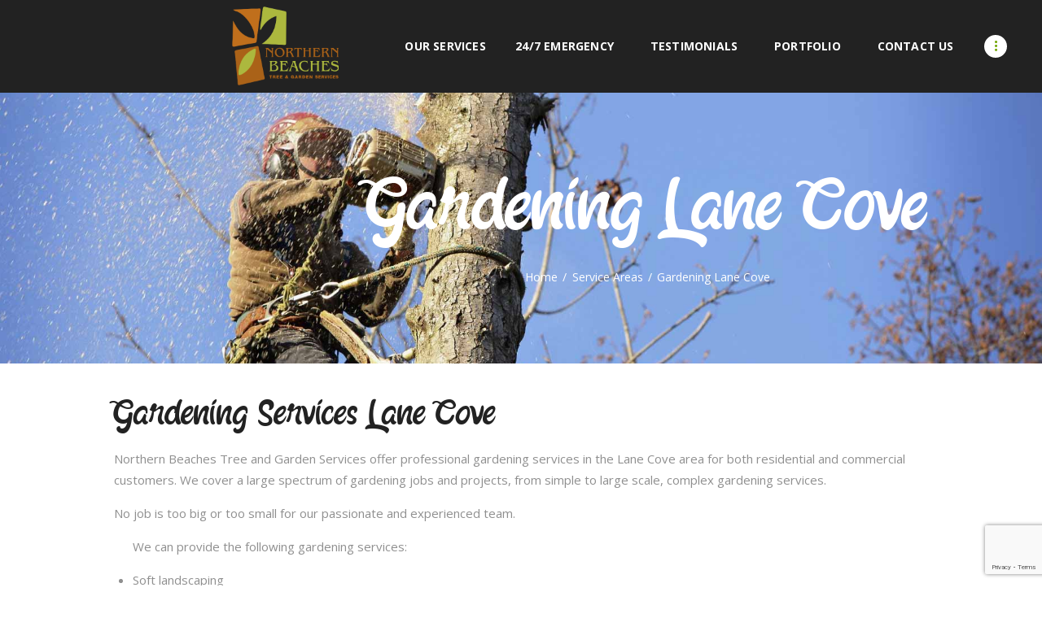

--- FILE ---
content_type: text/html; charset=UTF-8
request_url: https://www.northernbeachestreeandgarden.com.au/service-areas/gardening-lane-cove/
body_size: 44969
content:
<!DOCTYPE html>
<html lang="en-AU" prefix="og: https://ogp.me/ns#" class="no-js scheme_default">
<head>
    

			<meta charset="UTF-8">
		<meta name="viewport" content="width=device-width, initial-scale=1, maximum-scale=1">
		<meta name="format-detection" content="telephone=no">
		<link rel="profile" href="http://gmpg.org/xfn/11">
		<link rel="pingback" href="https://www.northernbeachestreeandgarden.com.au/xmlrpc.php">
		
<!-- Search Engine Optimisation by Rank Math - https://s.rankmath.com/home -->
<title>Gardening Lane Cove - Northern Beaches Tree &amp; Garden Services</title>
<meta name="robots" content="follow, index, max-snippet:-1, max-video-preview:-1, max-image-preview:large"/>
<link rel="canonical" href="https://www.northernbeachestreeandgarden.com.au/service-areas/gardening-lane-cove/" />
<meta property="og:locale" content="en_US" />
<meta property="og:type" content="article" />
<meta property="og:title" content="Gardening Lane Cove - Northern Beaches Tree &amp; Garden Services" />
<meta property="og:description" content="Gardening Services Lane Cove Northern Beaches Tree and Garden Services offer professional gardening services in the Lane Cove area for both residential and commercial customers. We cover a large spectrum&hellip;" />
<meta property="og:url" content="https://www.northernbeachestreeandgarden.com.au/service-areas/gardening-lane-cove/" />
<meta property="og:updated_time" content="2023-05-04T13:01:26+10:00" />
<meta property="article:published_time" content="2016-08-23T08:54:17+10:00" />
<meta property="article:modified_time" content="2023-05-04T13:01:26+10:00" />
<meta name="twitter:card" content="summary_large_image" />
<meta name="twitter:title" content="Gardening Lane Cove - Northern Beaches Tree &amp; Garden Services" />
<meta name="twitter:description" content="Gardening Services Lane Cove Northern Beaches Tree and Garden Services offer professional gardening services in the Lane Cove area for both residential and commercial customers. We cover a large spectrum&hellip;" />
<meta name="twitter:label1" content="Time to read" />
<meta name="twitter:data1" content="3 minutes" />
<script type="application/ld+json" class="rank-math-schema">{"@context":"https://schema.org","@graph":[{"@type":"Organization","@id":"https://www.northernbeachestreeandgarden.com.au/#organization","name":"Northern Beaches Tree &amp; Garden Services"},{"@type":"WebSite","@id":"https://www.northernbeachestreeandgarden.com.au/#website","url":"https://www.northernbeachestreeandgarden.com.au","publisher":{"@id":"https://www.northernbeachestreeandgarden.com.au/#organization"},"inLanguage":"en-AU"},{"@type":"WebPage","@id":"https://www.northernbeachestreeandgarden.com.au/service-areas/gardening-lane-cove/#webpage","url":"https://www.northernbeachestreeandgarden.com.au/service-areas/gardening-lane-cove/","name":"Gardening Lane Cove - Northern Beaches Tree &amp; Garden Services","datePublished":"2016-08-23T08:54:17+10:00","dateModified":"2023-05-04T13:01:26+10:00","isPartOf":{"@id":"https://www.northernbeachestreeandgarden.com.au/#website"},"inLanguage":"en-AU"},{"@type":"Person","@id":"https://www.northernbeachestreeandgarden.com.au/author/admin/","name":"admin","url":"https://www.northernbeachestreeandgarden.com.au/author/admin/","image":{"@type":"ImageObject","@id":"https://secure.gravatar.com/avatar/8664d5132a74af428fc394b76dc70aea?s=96&amp;d=mm&amp;r=g","url":"https://secure.gravatar.com/avatar/8664d5132a74af428fc394b76dc70aea?s=96&amp;d=mm&amp;r=g","caption":"admin","inLanguage":"en-AU"},"sameAs":["https://www.northernbeachestreeandgarden.com.au"],"worksFor":{"@id":"https://www.northernbeachestreeandgarden.com.au/#organization"}},{"@type":"Article","headline":"Gardening Lane Cove - Northern Beaches Tree &amp; Garden Services","datePublished":"2016-08-23T08:54:17+10:00","dateModified":"2023-05-04T13:01:26+10:00","author":{"@id":"https://www.northernbeachestreeandgarden.com.au/author/admin/","name":"admin"},"publisher":{"@id":"https://www.northernbeachestreeandgarden.com.au/#organization"},"description":"Northern Beaches Tree and Garden Services offer professional gardening services in the Lane Cove area for both residential and commercial customers. We cover a large spectrum of gardening jobs and projects, from simple to large scale, complex gardening services.","name":"Gardening Lane Cove - Northern Beaches Tree &amp; Garden Services","@id":"https://www.northernbeachestreeandgarden.com.au/service-areas/gardening-lane-cove/#richSnippet","isPartOf":{"@id":"https://www.northernbeachestreeandgarden.com.au/service-areas/gardening-lane-cove/#webpage"},"inLanguage":"en-AU","mainEntityOfPage":{"@id":"https://www.northernbeachestreeandgarden.com.au/service-areas/gardening-lane-cove/#webpage"}}]}</script>
<!-- /Rank Math WordPress SEO plugin -->

<link rel='dns-prefetch' href='//fonts.googleapis.com' />
<link rel="alternate" type="application/rss+xml" title="Northern Beaches Tree &amp; Garden Services &raquo; Feed" href="https://www.northernbeachestreeandgarden.com.au/feed/" />
<link rel="alternate" type="application/rss+xml" title="Northern Beaches Tree &amp; Garden Services &raquo; Comments Feed" href="https://www.northernbeachestreeandgarden.com.au/comments/feed/" />
<script type="text/javascript">
window._wpemojiSettings = {"baseUrl":"https:\/\/s.w.org\/images\/core\/emoji\/14.0.0\/72x72\/","ext":".png","svgUrl":"https:\/\/s.w.org\/images\/core\/emoji\/14.0.0\/svg\/","svgExt":".svg","source":{"concatemoji":"https:\/\/www.northernbeachestreeandgarden.com.au\/wp-includes\/js\/wp-emoji-release.min.js?ver=6.2.8"}};
/*! This file is auto-generated */
!function(e,a,t){var n,r,o,i=a.createElement("canvas"),p=i.getContext&&i.getContext("2d");function s(e,t){p.clearRect(0,0,i.width,i.height),p.fillText(e,0,0);e=i.toDataURL();return p.clearRect(0,0,i.width,i.height),p.fillText(t,0,0),e===i.toDataURL()}function c(e){var t=a.createElement("script");t.src=e,t.defer=t.type="text/javascript",a.getElementsByTagName("head")[0].appendChild(t)}for(o=Array("flag","emoji"),t.supports={everything:!0,everythingExceptFlag:!0},r=0;r<o.length;r++)t.supports[o[r]]=function(e){if(p&&p.fillText)switch(p.textBaseline="top",p.font="600 32px Arial",e){case"flag":return s("\ud83c\udff3\ufe0f\u200d\u26a7\ufe0f","\ud83c\udff3\ufe0f\u200b\u26a7\ufe0f")?!1:!s("\ud83c\uddfa\ud83c\uddf3","\ud83c\uddfa\u200b\ud83c\uddf3")&&!s("\ud83c\udff4\udb40\udc67\udb40\udc62\udb40\udc65\udb40\udc6e\udb40\udc67\udb40\udc7f","\ud83c\udff4\u200b\udb40\udc67\u200b\udb40\udc62\u200b\udb40\udc65\u200b\udb40\udc6e\u200b\udb40\udc67\u200b\udb40\udc7f");case"emoji":return!s("\ud83e\udef1\ud83c\udffb\u200d\ud83e\udef2\ud83c\udfff","\ud83e\udef1\ud83c\udffb\u200b\ud83e\udef2\ud83c\udfff")}return!1}(o[r]),t.supports.everything=t.supports.everything&&t.supports[o[r]],"flag"!==o[r]&&(t.supports.everythingExceptFlag=t.supports.everythingExceptFlag&&t.supports[o[r]]);t.supports.everythingExceptFlag=t.supports.everythingExceptFlag&&!t.supports.flag,t.DOMReady=!1,t.readyCallback=function(){t.DOMReady=!0},t.supports.everything||(n=function(){t.readyCallback()},a.addEventListener?(a.addEventListener("DOMContentLoaded",n,!1),e.addEventListener("load",n,!1)):(e.attachEvent("onload",n),a.attachEvent("onreadystatechange",function(){"complete"===a.readyState&&t.readyCallback()})),(e=t.source||{}).concatemoji?c(e.concatemoji):e.wpemoji&&e.twemoji&&(c(e.twemoji),c(e.wpemoji)))}(window,document,window._wpemojiSettings);
</script>
<style type="text/css">
img.wp-smiley,
img.emoji {
	display: inline !important;
	border: none !important;
	box-shadow: none !important;
	height: 1em !important;
	width: 1em !important;
	margin: 0 0.07em !important;
	vertical-align: -0.1em !important;
	background: none !important;
	padding: 0 !important;
}
</style>
	<link property="stylesheet" rel='stylesheet' id='wp-block-library-css' href='https://www.northernbeachestreeandgarden.com.au/wp-includes/css/dist/block-library/style.min.css?ver=6.2.8' type='text/css' media='all' />
<link property="stylesheet" rel='stylesheet' id='classic-theme-styles-css' href='https://www.northernbeachestreeandgarden.com.au/wp-includes/css/classic-themes.min.css?ver=6.2.8' type='text/css' media='all' />
<style id='global-styles-inline-css' type='text/css'>
body{--wp--preset--color--black: #000000;--wp--preset--color--cyan-bluish-gray: #abb8c3;--wp--preset--color--white: #ffffff;--wp--preset--color--pale-pink: #f78da7;--wp--preset--color--vivid-red: #cf2e2e;--wp--preset--color--luminous-vivid-orange: #ff6900;--wp--preset--color--luminous-vivid-amber: #fcb900;--wp--preset--color--light-green-cyan: #7bdcb5;--wp--preset--color--vivid-green-cyan: #00d084;--wp--preset--color--pale-cyan-blue: #8ed1fc;--wp--preset--color--vivid-cyan-blue: #0693e3;--wp--preset--color--vivid-purple: #9b51e0;--wp--preset--gradient--vivid-cyan-blue-to-vivid-purple: linear-gradient(135deg,rgba(6,147,227,1) 0%,rgb(155,81,224) 100%);--wp--preset--gradient--light-green-cyan-to-vivid-green-cyan: linear-gradient(135deg,rgb(122,220,180) 0%,rgb(0,208,130) 100%);--wp--preset--gradient--luminous-vivid-amber-to-luminous-vivid-orange: linear-gradient(135deg,rgba(252,185,0,1) 0%,rgba(255,105,0,1) 100%);--wp--preset--gradient--luminous-vivid-orange-to-vivid-red: linear-gradient(135deg,rgba(255,105,0,1) 0%,rgb(207,46,46) 100%);--wp--preset--gradient--very-light-gray-to-cyan-bluish-gray: linear-gradient(135deg,rgb(238,238,238) 0%,rgb(169,184,195) 100%);--wp--preset--gradient--cool-to-warm-spectrum: linear-gradient(135deg,rgb(74,234,220) 0%,rgb(151,120,209) 20%,rgb(207,42,186) 40%,rgb(238,44,130) 60%,rgb(251,105,98) 80%,rgb(254,248,76) 100%);--wp--preset--gradient--blush-light-purple: linear-gradient(135deg,rgb(255,206,236) 0%,rgb(152,150,240) 100%);--wp--preset--gradient--blush-bordeaux: linear-gradient(135deg,rgb(254,205,165) 0%,rgb(254,45,45) 50%,rgb(107,0,62) 100%);--wp--preset--gradient--luminous-dusk: linear-gradient(135deg,rgb(255,203,112) 0%,rgb(199,81,192) 50%,rgb(65,88,208) 100%);--wp--preset--gradient--pale-ocean: linear-gradient(135deg,rgb(255,245,203) 0%,rgb(182,227,212) 50%,rgb(51,167,181) 100%);--wp--preset--gradient--electric-grass: linear-gradient(135deg,rgb(202,248,128) 0%,rgb(113,206,126) 100%);--wp--preset--gradient--midnight: linear-gradient(135deg,rgb(2,3,129) 0%,rgb(40,116,252) 100%);--wp--preset--duotone--dark-grayscale: url('#wp-duotone-dark-grayscale');--wp--preset--duotone--grayscale: url('#wp-duotone-grayscale');--wp--preset--duotone--purple-yellow: url('#wp-duotone-purple-yellow');--wp--preset--duotone--blue-red: url('#wp-duotone-blue-red');--wp--preset--duotone--midnight: url('#wp-duotone-midnight');--wp--preset--duotone--magenta-yellow: url('#wp-duotone-magenta-yellow');--wp--preset--duotone--purple-green: url('#wp-duotone-purple-green');--wp--preset--duotone--blue-orange: url('#wp-duotone-blue-orange');--wp--preset--font-size--small: 13px;--wp--preset--font-size--medium: 20px;--wp--preset--font-size--large: 36px;--wp--preset--font-size--x-large: 42px;--wp--preset--spacing--20: 0.44rem;--wp--preset--spacing--30: 0.67rem;--wp--preset--spacing--40: 1rem;--wp--preset--spacing--50: 1.5rem;--wp--preset--spacing--60: 2.25rem;--wp--preset--spacing--70: 3.38rem;--wp--preset--spacing--80: 5.06rem;--wp--preset--shadow--natural: 6px 6px 9px rgba(0, 0, 0, 0.2);--wp--preset--shadow--deep: 12px 12px 50px rgba(0, 0, 0, 0.4);--wp--preset--shadow--sharp: 6px 6px 0px rgba(0, 0, 0, 0.2);--wp--preset--shadow--outlined: 6px 6px 0px -3px rgba(255, 255, 255, 1), 6px 6px rgba(0, 0, 0, 1);--wp--preset--shadow--crisp: 6px 6px 0px rgba(0, 0, 0, 1);}:where(.is-layout-flex){gap: 0.5em;}body .is-layout-flow > .alignleft{float: left;margin-inline-start: 0;margin-inline-end: 2em;}body .is-layout-flow > .alignright{float: right;margin-inline-start: 2em;margin-inline-end: 0;}body .is-layout-flow > .aligncenter{margin-left: auto !important;margin-right: auto !important;}body .is-layout-constrained > .alignleft{float: left;margin-inline-start: 0;margin-inline-end: 2em;}body .is-layout-constrained > .alignright{float: right;margin-inline-start: 2em;margin-inline-end: 0;}body .is-layout-constrained > .aligncenter{margin-left: auto !important;margin-right: auto !important;}body .is-layout-constrained > :where(:not(.alignleft):not(.alignright):not(.alignfull)){max-width: var(--wp--style--global--content-size);margin-left: auto !important;margin-right: auto !important;}body .is-layout-constrained > .alignwide{max-width: var(--wp--style--global--wide-size);}body .is-layout-flex{display: flex;}body .is-layout-flex{flex-wrap: wrap;align-items: center;}body .is-layout-flex > *{margin: 0;}:where(.wp-block-columns.is-layout-flex){gap: 2em;}.has-black-color{color: var(--wp--preset--color--black) !important;}.has-cyan-bluish-gray-color{color: var(--wp--preset--color--cyan-bluish-gray) !important;}.has-white-color{color: var(--wp--preset--color--white) !important;}.has-pale-pink-color{color: var(--wp--preset--color--pale-pink) !important;}.has-vivid-red-color{color: var(--wp--preset--color--vivid-red) !important;}.has-luminous-vivid-orange-color{color: var(--wp--preset--color--luminous-vivid-orange) !important;}.has-luminous-vivid-amber-color{color: var(--wp--preset--color--luminous-vivid-amber) !important;}.has-light-green-cyan-color{color: var(--wp--preset--color--light-green-cyan) !important;}.has-vivid-green-cyan-color{color: var(--wp--preset--color--vivid-green-cyan) !important;}.has-pale-cyan-blue-color{color: var(--wp--preset--color--pale-cyan-blue) !important;}.has-vivid-cyan-blue-color{color: var(--wp--preset--color--vivid-cyan-blue) !important;}.has-vivid-purple-color{color: var(--wp--preset--color--vivid-purple) !important;}.has-black-background-color{background-color: var(--wp--preset--color--black) !important;}.has-cyan-bluish-gray-background-color{background-color: var(--wp--preset--color--cyan-bluish-gray) !important;}.has-white-background-color{background-color: var(--wp--preset--color--white) !important;}.has-pale-pink-background-color{background-color: var(--wp--preset--color--pale-pink) !important;}.has-vivid-red-background-color{background-color: var(--wp--preset--color--vivid-red) !important;}.has-luminous-vivid-orange-background-color{background-color: var(--wp--preset--color--luminous-vivid-orange) !important;}.has-luminous-vivid-amber-background-color{background-color: var(--wp--preset--color--luminous-vivid-amber) !important;}.has-light-green-cyan-background-color{background-color: var(--wp--preset--color--light-green-cyan) !important;}.has-vivid-green-cyan-background-color{background-color: var(--wp--preset--color--vivid-green-cyan) !important;}.has-pale-cyan-blue-background-color{background-color: var(--wp--preset--color--pale-cyan-blue) !important;}.has-vivid-cyan-blue-background-color{background-color: var(--wp--preset--color--vivid-cyan-blue) !important;}.has-vivid-purple-background-color{background-color: var(--wp--preset--color--vivid-purple) !important;}.has-black-border-color{border-color: var(--wp--preset--color--black) !important;}.has-cyan-bluish-gray-border-color{border-color: var(--wp--preset--color--cyan-bluish-gray) !important;}.has-white-border-color{border-color: var(--wp--preset--color--white) !important;}.has-pale-pink-border-color{border-color: var(--wp--preset--color--pale-pink) !important;}.has-vivid-red-border-color{border-color: var(--wp--preset--color--vivid-red) !important;}.has-luminous-vivid-orange-border-color{border-color: var(--wp--preset--color--luminous-vivid-orange) !important;}.has-luminous-vivid-amber-border-color{border-color: var(--wp--preset--color--luminous-vivid-amber) !important;}.has-light-green-cyan-border-color{border-color: var(--wp--preset--color--light-green-cyan) !important;}.has-vivid-green-cyan-border-color{border-color: var(--wp--preset--color--vivid-green-cyan) !important;}.has-pale-cyan-blue-border-color{border-color: var(--wp--preset--color--pale-cyan-blue) !important;}.has-vivid-cyan-blue-border-color{border-color: var(--wp--preset--color--vivid-cyan-blue) !important;}.has-vivid-purple-border-color{border-color: var(--wp--preset--color--vivid-purple) !important;}.has-vivid-cyan-blue-to-vivid-purple-gradient-background{background: var(--wp--preset--gradient--vivid-cyan-blue-to-vivid-purple) !important;}.has-light-green-cyan-to-vivid-green-cyan-gradient-background{background: var(--wp--preset--gradient--light-green-cyan-to-vivid-green-cyan) !important;}.has-luminous-vivid-amber-to-luminous-vivid-orange-gradient-background{background: var(--wp--preset--gradient--luminous-vivid-amber-to-luminous-vivid-orange) !important;}.has-luminous-vivid-orange-to-vivid-red-gradient-background{background: var(--wp--preset--gradient--luminous-vivid-orange-to-vivid-red) !important;}.has-very-light-gray-to-cyan-bluish-gray-gradient-background{background: var(--wp--preset--gradient--very-light-gray-to-cyan-bluish-gray) !important;}.has-cool-to-warm-spectrum-gradient-background{background: var(--wp--preset--gradient--cool-to-warm-spectrum) !important;}.has-blush-light-purple-gradient-background{background: var(--wp--preset--gradient--blush-light-purple) !important;}.has-blush-bordeaux-gradient-background{background: var(--wp--preset--gradient--blush-bordeaux) !important;}.has-luminous-dusk-gradient-background{background: var(--wp--preset--gradient--luminous-dusk) !important;}.has-pale-ocean-gradient-background{background: var(--wp--preset--gradient--pale-ocean) !important;}.has-electric-grass-gradient-background{background: var(--wp--preset--gradient--electric-grass) !important;}.has-midnight-gradient-background{background: var(--wp--preset--gradient--midnight) !important;}.has-small-font-size{font-size: var(--wp--preset--font-size--small) !important;}.has-medium-font-size{font-size: var(--wp--preset--font-size--medium) !important;}.has-large-font-size{font-size: var(--wp--preset--font-size--large) !important;}.has-x-large-font-size{font-size: var(--wp--preset--font-size--x-large) !important;}
.wp-block-navigation a:where(:not(.wp-element-button)){color: inherit;}
:where(.wp-block-columns.is-layout-flex){gap: 2em;}
.wp-block-pullquote{font-size: 1.5em;line-height: 1.6;}
</style>
<link property="stylesheet" rel='stylesheet' id='foobox-free-min-css' href='https://www.northernbeachestreeandgarden.com.au/wp-content/plugins/foobox-image-lightbox/free/css/foobox.free.min.css?ver=2.7.41' type='text/css' media='all' />
<link property="stylesheet" rel='stylesheet' id='contact-form-7-css' href='https://www.northernbeachestreeandgarden.com.au/wp-content/plugins/contact-form-7/includes/css/styles.css?ver=5.8.7' type='text/css' media='all' />
<link property="stylesheet" rel='stylesheet' id='trx_addons-debug-css' href='https://www.northernbeachestreeandgarden.com.au/wp-content/plugins/trx_addons/css/trx_addons.debug.css' type='text/css' media='all' />
<link property="stylesheet" rel='stylesheet' id='trx_addons-editor-css' href='https://www.northernbeachestreeandgarden.com.au/wp-content/plugins/trx_addons/components/editor/css/trx_addons.editor.css' type='text/css' media='all' />
<link property="stylesheet" rel='stylesheet' id='trx_addons-sc-css' href='https://www.northernbeachestreeandgarden.com.au/wp-content/plugins/trx_addons/components/shortcodes/shortcodes.css' type='text/css' media='all' />
<link property="stylesheet" rel='stylesheet' id='trx_addons-icons-css' href='https://www.northernbeachestreeandgarden.com.au/wp-content/plugins/trx_addons/css/font-icons/css/trx_addons_icons-embedded.css?ver=6.2.8' type='text/css' media='all' />
<link property="stylesheet" rel='stylesheet' id='swiperslider-css' href='https://www.northernbeachestreeandgarden.com.au/wp-content/plugins/trx_addons/js/swiper/swiper.min.css' type='text/css' media='all' />
<link property="stylesheet" rel='stylesheet' id='magnific-popup-css' href='https://www.northernbeachestreeandgarden.com.au/wp-content/plugins/trx_addons/js/magnific/magnific-popup.min.css' type='text/css' media='all' />
<link property="stylesheet" rel='stylesheet' id='trx_addons-css' href='https://www.northernbeachestreeandgarden.com.au/wp-content/plugins/trx_addons/css/trx_addons.front.css' type='text/css' media='all' />
<link property="stylesheet" rel='stylesheet' id='trx_addons-hovers-css' href='https://www.northernbeachestreeandgarden.com.au/wp-content/plugins/trx_addons/css/trx_addons.hovers.css' type='text/css' media='all' />
<link property="stylesheet" rel='stylesheet' id='trx_addons-animation-css' href='https://www.northernbeachestreeandgarden.com.au/wp-content/plugins/trx_addons/css/trx_addons.animation.css?ver=6.2.8' type='text/css' media='all' />
<link property="stylesheet" rel='stylesheet' id='wpos-slick-style-css' href='https://www.northernbeachestreeandgarden.com.au/wp-content/plugins/wp-slick-slider-and-image-carousel/assets/css/slick.css?ver=3.1.4' type='text/css' media='all' />
<link property="stylesheet" rel='stylesheet' id='wpsisac-public-style-css' href='https://www.northernbeachestreeandgarden.com.au/wp-content/plugins/wp-slick-slider-and-image-carousel/assets/css/wpsisac-public.css?ver=3.1.4' type='text/css' media='all' />
<link property="stylesheet" rel='stylesheet' id='greenthumb-style-css' href='https://www.northernbeachestreeandgarden.com.au/wp-content/themes/greenthumb/style.css?ver=6.2.8' type='text/css' media='all' />
<link property="stylesheet" rel='stylesheet' id='trx_addons-js_composer-css' href='https://www.northernbeachestreeandgarden.com.au/wp-content/plugins/trx_addons/components/api/js_composer/js_composer.css' type='text/css' media='all' />
<link property="stylesheet" rel='stylesheet' id='trx_addons-cpt_layouts-css' href='https://www.northernbeachestreeandgarden.com.au/wp-content/plugins/trx_addons/components/cpt/layouts/layouts.css' type='text/css' media='all' />
<link property="stylesheet" rel='stylesheet' id='trx_addons-cpt_services-css' href='https://www.northernbeachestreeandgarden.com.au/wp-content/plugins/trx_addons/components/cpt/services/services.css' type='text/css' media='all' />
<link property="stylesheet" rel='stylesheet' id='trx_addons-cpt_team-css' href='https://www.northernbeachestreeandgarden.com.au/wp-content/plugins/trx_addons/components/cpt/team/team.css' type='text/css' media='all' />
<link property="stylesheet" rel='stylesheet' id='trx_addons-sc_action-css' href='https://www.northernbeachestreeandgarden.com.au/wp-content/plugins/trx_addons/components/shortcodes/action/action.css' type='text/css' media='all' />
<link property="stylesheet" rel='stylesheet' id='trx_addons-sc_blogger-css' href='https://www.northernbeachestreeandgarden.com.au/wp-content/plugins/trx_addons/components/shortcodes/blogger/blogger.css' type='text/css' media='all' />
<link property="stylesheet" rel='stylesheet' id='trx_addons-sc_button-css' href='https://www.northernbeachestreeandgarden.com.au/wp-content/plugins/trx_addons/components/shortcodes/button/button.css' type='text/css' media='all' />
<link property="stylesheet" rel='stylesheet' id='trx_addons-sc_content-css' href='https://www.northernbeachestreeandgarden.com.au/wp-content/plugins/trx_addons/components/shortcodes/content/content.css' type='text/css' media='all' />
<link property="stylesheet" rel='stylesheet' id='trx_addons-sc_form-css' href='https://www.northernbeachestreeandgarden.com.au/wp-content/plugins/trx_addons/components/shortcodes/form/form.css' type='text/css' media='all' />
<link property="stylesheet" rel='stylesheet' id='trx_addons-sc_googlemap-css' href='https://www.northernbeachestreeandgarden.com.au/wp-content/plugins/trx_addons/components/shortcodes/googlemap/googlemap.css' type='text/css' media='all' />
<link property="stylesheet" rel='stylesheet' id='trx_addons-sc_icons-css' href='https://www.northernbeachestreeandgarden.com.au/wp-content/plugins/trx_addons/components/shortcodes/icons/icons.css' type='text/css' media='all' />
<link property="stylesheet" rel='stylesheet' id='trx_addons-sc_popup-css' href='https://www.northernbeachestreeandgarden.com.au/wp-content/plugins/trx_addons/components/shortcodes/popup/popup.css' type='text/css' media='all' />
<link property="stylesheet" rel='stylesheet' id='trx_addons-sc_price-css' href='https://www.northernbeachestreeandgarden.com.au/wp-content/plugins/trx_addons/components/shortcodes/price/price.css' type='text/css' media='all' />
<link property="stylesheet" rel='stylesheet' id='trx_addons-sc_promo-css' href='https://www.northernbeachestreeandgarden.com.au/wp-content/plugins/trx_addons/components/shortcodes/promo/promo.css' type='text/css' media='all' />
<link property="stylesheet" rel='stylesheet' id='trx_addons-sc_skills-css' href='https://www.northernbeachestreeandgarden.com.au/wp-content/plugins/trx_addons/components/shortcodes/skills/skills.css' type='text/css' media='all' />
<link property="stylesheet" rel='stylesheet' id='trx_addons-sc_socials-css' href='https://www.northernbeachestreeandgarden.com.au/wp-content/plugins/trx_addons/components/shortcodes/socials/socials.css' type='text/css' media='all' />
<link property="stylesheet" rel='stylesheet' id='trx_addons-sc_table-css' href='https://www.northernbeachestreeandgarden.com.au/wp-content/plugins/trx_addons/components/shortcodes/table/table.css' type='text/css' media='all' />
<link property="stylesheet" rel='stylesheet' id='trx_addons-sc_title-css' href='https://www.northernbeachestreeandgarden.com.au/wp-content/plugins/trx_addons/components/shortcodes/title/title.css' type='text/css' media='all' />
<link property="stylesheet" rel='stylesheet' id='trx_addons-widget_audio-css' href='https://www.northernbeachestreeandgarden.com.au/wp-content/plugins/trx_addons/components/widgets/audio/audio.css' type='text/css' media='all' />
<link property="stylesheet" rel='stylesheet' id='trx_addons-widget_banner-css' href='https://www.northernbeachestreeandgarden.com.au/wp-content/plugins/trx_addons/components/widgets/banner/banner.css' type='text/css' media='all' />
<link property="stylesheet" rel='stylesheet' id='trx_addons-widget_contacts-css' href='https://www.northernbeachestreeandgarden.com.au/wp-content/plugins/trx_addons/components/widgets/contacts/contacts.css' type='text/css' media='all' />
<link property="stylesheet" rel='stylesheet' id='trx_addons-widget_slider-css' href='https://www.northernbeachestreeandgarden.com.au/wp-content/plugins/trx_addons/components/widgets/slider/slider.css' type='text/css' media='all' />
<link property="stylesheet" rel='stylesheet' id='trx_addons-widget_socials-css' href='https://www.northernbeachestreeandgarden.com.au/wp-content/plugins/trx_addons/components/widgets/socials/socials.css' type='text/css' media='all' />
<link property="stylesheet" rel='stylesheet' id='trx_addons-widget_video-css' href='https://www.northernbeachestreeandgarden.com.au/wp-content/plugins/trx_addons/components/widgets/video/video.css' type='text/css' media='all' />
<link property="stylesheet" rel='stylesheet' id='trx_addons-sc_layouts_featured-css' href='https://www.northernbeachestreeandgarden.com.au/wp-content/plugins/trx_addons/components/cpt/layouts/shortcodes/featured/featured.css' type='text/css' media='all' />
<link property="stylesheet" rel='stylesheet' id='trx_addons-sc_layouts_logo-css' href='https://www.northernbeachestreeandgarden.com.au/wp-content/plugins/trx_addons/components/cpt/layouts/shortcodes/logo/logo.css' type='text/css' media='all' />
<link property="stylesheet" rel='stylesheet' id='trx_addons-sc_layouts_menu-css' href='https://www.northernbeachestreeandgarden.com.au/wp-content/plugins/trx_addons/components/cpt/layouts/shortcodes/menu/menu.css' type='text/css' media='all' />
<link property="stylesheet" rel='stylesheet' id='trx_addons-sc_layouts_search-css' href='https://www.northernbeachestreeandgarden.com.au/wp-content/plugins/trx_addons/components/cpt/layouts/shortcodes/search/search.css' type='text/css' media='all' />
<link property="stylesheet" rel='stylesheet' id='trx_addons-sc_layouts_title-css' href='https://www.northernbeachestreeandgarden.com.au/wp-content/plugins/trx_addons/components/cpt/layouts/shortcodes/title/title.css' type='text/css' media='all' />
<link property="stylesheet" rel='stylesheet' id='bsf-Defaults-css' href='https://www.northernbeachestreeandgarden.com.au/wp-content/uploads/smile_fonts/Defaults/Defaults.css?ver=6.2.8' type='text/css' media='all' />
<link property="stylesheet" rel='stylesheet' id='greenthumb-font-Shabrina-css' href='https://www.northernbeachestreeandgarden.com.au/wp-content/themes/greenthumb/css/font-face/Shabrina/stylesheet.css?ver=6.2.8' type='text/css' media='all' />
<link property="stylesheet" rel='stylesheet' id='greenthumb-font-google_fonts-css' href='https://fonts.googleapis.com/css?family=Open+Sans%3A300%2C300i%2C400%2C400i%2C600%2C600i%2C700%2C700i&#038;subset=latin%2Clatin-ext&#038;ver=6.2.8' type='text/css' media='all' />
<link property="stylesheet" rel='stylesheet' id='fontello-icons-css' href='https://www.northernbeachestreeandgarden.com.au/wp-content/themes/greenthumb/css/font-icons/css/fontello-embedded.css?ver=6.2.8' type='text/css' media='all' />
<link property="stylesheet" rel='stylesheet' id='greenthumb-main-css' href='https://www.northernbeachestreeandgarden.com.au/wp-content/themes/greenthumb/style.css' type='text/css' media='all' />
<style id='greenthumb-main-inline-css' type='text/css'>
body{font-family:"Open Sans",sans-serif;	font-size:1rem;	font-weight:400;	font-style:normal;	line-height:1.75em;	text-decoration:none;	text-transform:none}p,ul,ol,dl,blockquote,address{margin-top:0em;	margin-bottom:1em}h1,.front_page_section_caption{font-family:"Shabrina",sans-serif;	font-size:3.250em;	font-weight:400;	font-style:normal;	line-height:1em;	text-decoration:none;	text-transform:none;	letter-spacing:0px;	margin-top:0.85em;	margin-bottom:0.36em}h2{font-family:"Shabrina",sans-serif;	font-size:3em;	font-weight:400;	font-style:normal;	line-height:1em;	text-decoration:none;	text-transform:none;	letter-spacing:0px;	margin-top:0.753em;	margin-bottom:0.4em}h3{font-family:"Open Sans",sans-serif;	font-size:2.438em;	font-weight:700;	font-style:normal;	line-height:1em;	text-decoration:none;	text-transform:none;	letter-spacing:-0.025em;	margin-top:1.091em;	margin-bottom:0.8em}h4{font-family:"Open Sans",sans-serif;	font-size:2.13em;	font-weight:300;	font-style:normal;	line-height:1.111em;	text-decoration:none;	text-transform:none;	letter-spacing:-0.025em;	margin-top:1.3em;	margin-bottom:0.9em}h5{font-family:"Open Sans",sans-serif;	font-size:1.875em;	font-weight:300;	font-style:normal;	line-height:1.267em;	text-decoration:none;	text-transform:none;	letter-spacing:-0.025em;	margin-top:2em;	margin-bottom:1em}h6{font-family:"Open Sans",sans-serif;	font-size:1.125em;	font-weight:600;	font-style:normal;	line-height:1.667em;	text-decoration:none;	text-transform:none;	letter-spacing:-0.025em;	margin-top:2.8em;	margin-bottom:1.6em}input[type="text"],input[type="number"],input[type="email"],input[type="tel"],input[type="search"],input[type="password"],textarea,textarea.wp-editor-area,.select_container,select,.select_container select{font-size:1.5em;	font-weight:300;	font-style:normal;	line-height:1.3em;	text-decoration:none;	text-transform:none;	letter-spacing:0px}button,input[type="button"],input[type="reset"],input[type="submit"],.theme_button,.gallery_preview_show .post_readmore,.post_item .more-link,div.esg-filter-wrapper .esg-filterbutton>span,.mptt-navigation-tabs li a,.greenthumb_tabs .greenthumb_tabs_titles li a{font-family:"Open Sans",sans-serif;	font-size:14px;	font-weight:700;	font-style:normal;	line-height:1.5em;	text-decoration:none;	text-transform:uppercase;	letter-spacing:0px}.top_panel .slider_engine_revo .slide_title,.sc_action_item_default .sc_action_item_title{font-family:"Shabrina",sans-serif}blockquote,mark,ins,.logo_text,.post_price.price,.theme_scroll_down{font-family:"Open Sans",sans-serif}.post_meta{font-size:14px;	font-weight:700;	font-style:normal;	line-height:2em;	text-decoration:none;	text-transform:uppercase;	letter-spacing:0px;	margin-top:0px;	margin-bottom:2em}em,i,.post-date,.rss-date .post_date,.post_meta_item,.post_counters_item,.comments_list_wrap .comment_date,.comments_list_wrap .comment_time,.comments_list_wrap .comment_counters,.top_panel .slider_engine_revo .slide_subtitle,.logo_slogan,fieldset legend,figure figcaption,.wp-caption .wp-caption-text,.wp-caption .wp-caption-dd,.wp-caption-overlay .wp-caption .wp-caption-text,.wp-caption-overlay .wp-caption .wp-caption-dd,.format-audio .post_featured .post_audio_author,.trx_addons_audio_player .audio_author,.post_item_single .post_content .post_meta,.author_bio .author_link,.comments_list_wrap .comment_posted,.comments_list_wrap .comment_reply{}.search_wrap .search_results .post_meta_item,.search_wrap .search_results .post_counters_item{font-family:"Open Sans",sans-serif}.logo_text{font-family:"Open Sans",sans-serif;	font-size:1.8em;	font-weight:400;	font-style:normal;	line-height:1.25em;	text-decoration:none;	text-transform:uppercase;	letter-spacing:1px}.logo_footer_text{font-family:"Open Sans",sans-serif}.menu_main_nav_area{font-size:14px;	line-height:1.625em}.menu_main_nav>li,.menu_main_nav>li>a{font-weight:700;	font-style:normal;	text-decoration:none;	text-transform:uppercase;	letter-spacing:0.2px}.menu_main_nav>li ul,.menu_main_nav>li ul>li,.menu_main_nav>li ul>li>a{font-family:"Open Sans",sans-serif;	font-size:14px;	font-weight:400;	font-style:normal;	line-height:2em;	text-decoration:none;	text-transform:none;	letter-spacing:0px}.menu_mobile .menu_mobile_nav_area>ul>li,.menu_mobile .menu_mobile_nav_area>ul>li>a{}.menu_mobile .menu_mobile_nav_area>ul>li li,.menu_mobile .menu_mobile_nav_area>ul>li li>a{font-family:"Open Sans",sans-serif}.sc_layouts_row,.sc_layouts_row input[type="text"]{font-size:14px;	font-weight:400;	font-style:normal;	line-height:1.625em}.sc_layouts_row .sc_button{font-family:"Open Sans",sans-serif;	font-size:14px;	font-weight:700;	font-style:normal;	line-height:1.5em;	text-decoration:none;	text-transform:uppercase;	letter-spacing:0px}.sc_layouts_menu_nav>li,.sc_layouts_menu_nav>li>a{font-weight:700;	font-style:normal;	text-decoration:none;	text-transform:uppercase;	letter-spacing:0.2px}.sc_layouts_menu_popup .sc_layouts_menu_nav>li,.sc_layouts_menu_popup .sc_layouts_menu_nav>li>a,.sc_layouts_menu_nav>li ul,.sc_layouts_menu_nav>li ul>li,.sc_layouts_menu_nav>li ul>li>a{font-family:"Open Sans",sans-serif;	font-size:14px;	font-weight:400;	font-style:normal;	line-height:2em;	text-decoration:none;	text-transform:none;	letter-spacing:0px}ol>li:before,.author_subtitle,.post_item_404.post_item_none_search .page_title,.sc_services_item_price b,.sc_services_item_price span,.sc_price_item_price span{font-family:"Shabrina",sans-serif}.font_family_title,.font_family_title>h1,.font_family_title>h2,.font_family_title>h3,.font_family_title>h4,.font_family_title>h5,.font_family_title>h6,.sc_item_subtitle{font-family:"Shabrina",sans-serif; !important}h2.sc_item_title.sc_item_title_style_default:not(.sc_item_title_tag),blockquote p,.post_layout_classic .post_title,.post_layout_excerpt .post_title,.post_layout_chess .post_title,.author_title,.nav-links-single .nav-links .post-title,.related_wrap_title,.related_wrap .post_title,.comments_list_wrap .comments_list_title,.comments_list_wrap .comment_author,.comments_wrap .comments_form_title,.format-audio .post_featured .post_audio_title,.post_item_404 .page_title,.post_item_404.post_item_none_search .page_subtitle,.widget .widget_title,.widget .widgettitle,.widget_area .post_item .post_title,.widget .post_item .post_title,.trx_addons_audio_player .audio_caption,.sc_layouts_item_details_line1,.sc_action_item_default .sc_action_item_subtitle,.sc_icons_item_title,.sc_icons_item_subtitle,.sc_price_item_subtitle,.sc_services_light .sc_services_item_title,.sc_services_hover .sc_services_item_title,.sc_skills_counter .sc_skills_total,.sc_team_item_title,.team_member_page .team_member_position,.team_member_page .team_member_brief_info_title{font-family:"Open Sans",sans-serif}.font_family_title p{font-family:"Open Sans",sans-serif; !important}.sc_skills_pie.sc_skills_compact_off .sc_skills_item_title,.sc_dishes_compact .sc_services_item_title,.sc_services_iconed .sc_services_item_title{font-family:"Open Sans",sans-serif}.toc_menu_item .toc_menu_description,.sc_recent_news .post_item .post_footer .post_counters .post_counters_item,.sc_item_subtitle.sc_item_title_style_shadow,.sc_icons_item_title,.sc_price_item_title,.sc_price_item_price,.sc_courses_default .sc_courses_item_price,.sc_courses_default .trx_addons_hover_content .trx_addons_hover_links a,.sc_promo_modern .sc_promo_link2 span+span,.sc_skills_pie.sc_skills_compact_off .sc_skills_total,.slider_container .slide_info.slide_info_large .slide_title,.slider_style_modern .slider_controls_label span + span,.slider_pagination_wrap,.sc_slider_controller_info{font-family:"Open Sans",sans-serif}.sc_item_subtitle,.sc_recent_news .post_item .post_meta,.sc_action_item_description,.sc_price_item_description,.sc_price_item_details,.sc_courses_default .sc_courses_item_date,.courses_single .courses_page_meta,.sc_promo_modern .sc_promo_link2 span,.sc_skills_counter .sc_skills_item_title,.slider_style_modern .slider_controls_label span,.slider_titles_outside_wrap .slide_cats,.slider_titles_outside_wrap .slide_subtitle,.sc_team .sc_team_item_subtitle,.sc_dishes .sc_dishes_item_subtitle,.sc_services .sc_services_item_subtitle,.team_member_page .team_member_brief_info_text,.sc_testimonials_item_author_title,.sc_testimonials_item_content:before{}.sc_button,.sc_button_simple,.sc_form button{font-family:"Open Sans",sans-serif;	font-size:14px;	font-weight:700;	font-style:normal;	line-height:1.5em;	text-decoration:none;	text-transform:uppercase;	letter-spacing:0px}.properties_search_form .properties_search_basic,.cars_search_form .cars_search_basic,.sc_slider_controls .slider_controls_wrap>a,.sc_slider_controls .slider_progress,.sc_slider_controls .slider_progress_bar,.slider_container.slider_controls_side .slider_controls_wrap>a,.slider_outer_controls_side .slider_controls_wrap>a,.slider_outer_controls_top .slider_controls_wrap>a,.slider_outer_controls_bottom .slider_controls_wrap>a{}.sc_button,.sc_form button,.sc_matches_item_pair .sc_matches_item_player .post_featured>img{}.trx_addons_scroll_to_top,.socials_wrap .social_item .social_icon,.sc_matches_other .sc_matches_item_logo1 img,.sc_matches_other .sc_matches_item_logo2 img,.sc_points_table .sc_points_table_logo img{}.vc_tta.vc_tta-accordion .vc_tta-panel-title .vc_tta-title-text{font-family:"Open Sans",sans-serif}.vc_progress_bar.vc_progress_bar_narrow .vc_single_bar .vc_label .vc_label_units{}button,input[type="button"],input[type="reset"],input[type="submit"],.theme_button,.post_item .post_item .more-link,.gallery_preview_show .post_readmore,input[type="text"],input[type="number"],input[type="email"],input[type="tel"],input[type="password"],input[type="search"],select,.select_container,textarea,.widget_search .search-field,.comments_wrap .comments_field input,.comments_wrap .comments_field textarea,.select2-container .select2-choice,.select2-container .select2-selection,.widget_product_tag_cloud a,.widget_tag_cloud a{}.select_container:before{}textarea.wp-editor-area{}/* Radius 50% or 0 */.widget li a img{}.scheme_default body{background-color:#ffffff}.scheme_default{color:#8f8f8f}.scheme_default h1,.scheme_default h2,.scheme_default h3,.scheme_default h4,.scheme_default h5,.scheme_default h6,.scheme_default h1 a,.scheme_default h2 a,.scheme_default h3 a,.scheme_default h4 a,.scheme_default h5 a,.scheme_default h6 a,.scheme_default li a,.scheme_default [class*="color_style_"] h1 a,.scheme_default [class*="color_style_"] h2 a,.scheme_default [class*="color_style_"] h3 a,.scheme_default [class*="color_style_"] h4 a,.scheme_default [class*="color_style_"] h5 a,.scheme_default [class*="color_style_"] h6 a,.scheme_default [class*="color_style_"] li a{color:#222222}.scheme_default h1 a:hover,.scheme_default h2 a:hover,.scheme_default h3 a:hover,.scheme_default h4 a:hover,.scheme_default h5 a:hover,.scheme_default h6 a:hover{color:#222222}.scheme_default .color_style_link2 h1 a:hover,.scheme_default .color_style_link2 h2 a:hover,.scheme_default .color_style_link2 h3 a:hover,.scheme_default .color_style_link2 h4 a:hover,.scheme_default .color_style_link2 h5 a:hover,.scheme_default .color_style_link2 h6 a:hover,.scheme_default .color_style_link2 li a:hover{color:#222222}.scheme_default .color_style_link3 h1 a:hover,.scheme_default .color_style_link3 h2 a:hover,.scheme_default .color_style_link3 h3 a:hover,.scheme_default .color_style_link3 h4 a:hover,.scheme_default .color_style_link3 h5 a:hover,.scheme_default .color_style_link3 h6 a:hover,.scheme_default .color_style_link3 li a:hover{color:#222222}.scheme_default .color_style_dark h1 a:hover,.scheme_default .color_style_dark h2 a:hover,.scheme_default .color_style_dark h3 a:hover,.scheme_default .color_style_dark h4 a:hover,.scheme_default .color_style_dark h5 a:hover,.scheme_default .color_style_dark h6 a:hover,.scheme_default .color_style_dark li a:hover{color:#222222}.scheme_default dt,.scheme_default b,.scheme_default strong,.scheme_default i,.scheme_default em,.scheme_default mark,.scheme_default ins{color:#000000}.scheme_default .footer_wrap dt,.scheme_default .footer_wrap b,.scheme_default .footer_wrap strong,.scheme_default .footer_wrap i,.scheme_default .footer_wrap em,.scheme_default .footer_wrap mark,.scheme_default .footer_wrap ins,.scheme_default.footer_wrap dt,.scheme_default.footer_wrap b,.scheme_default.footer_wrap strong,.scheme_default.footer_wrap i,.scheme_default.footer_wrap em,.scheme_default.footer_wrap mark,.scheme_default.footer_wrap ins{color:#8f8f8f}.scheme_default s,.scheme_default strike,.scheme_default del{color:#d1d1d1}.scheme_default code{color:#8f8f8f;	background-color:#f0f0f0;	border-color:#e5e5e5}.scheme_default code a{color:#222222}.scheme_default code a:hover{color:#71a600}.scheme_default a{color:#222222}.scheme_default a:hover{color:#71a600}.scheme_default .color_style_link2 a{color:#222222}.scheme_default .color_style_link2 a:hover{color:#71a600}.scheme_default .color_style_link3 a{color:#222222}.scheme_default .color_style_link3 a:hover{color:#71a600}.scheme_default .color_style_dark a{color:#000000}.scheme_default .color_style_dark a:hover{color:#222222}.scheme_default blockquote{color:#000000;	background-color:#f0f0f0}.scheme_default blockquote:before{color:#222222}.scheme_default blockquote a{color:#8f8f8f}.scheme_default blockquote a:hover{color:#71a600}.scheme_default blockquote cite{color:#8f8f8f}.scheme_default table th,.scheme_default table th + th,.scheme_default table td + th{border-color:rgba(255,255,255,0.1)}.scheme_default table td,.scheme_default table th + td,.scheme_default table td + td{color:#8f8f8f;	border-color:rgba(255,255,255,0.3)}.scheme_default table th{color:#ffffff}.scheme_default table thead th{background-color:#71a600}.scheme_default table th b,.scheme_default table th strong{color:#ffffff}.scheme_default table>tbody>tr:nth-child(2n+1)>td,.scheme_default table>tbody>tr:nth-child(2n+1)>th{background-color:#e5e5e5}.scheme_default table>tbody>tr:nth-child(2n)>td,.scheme_default table>tbody>tr:nth-child(2n)>th{background-color:#f0f0f0}.scheme_default table th a:hover{color:#ffffff}.scheme_default table>thead>tr:first-child>th{background-color:#71a600}.scheme_default hr{border-color:#d1d1d1}.scheme_default figure figcaption,.scheme_default .wp-caption .wp-caption-text,.scheme_default .wp-caption .wp-caption-dd,.scheme_default s.wp-caption-overlay .wp-caption .wp-caption-text,.scheme_default .wp-caption-overlay .wp-caption .wp-caption-dd{color:#ffffff;	background-color:rgba(113,166,0,0.7)}.scheme_default ul>li:before{color:#8f8f8f}.scheme_default .widget ul>li:hover:before{color:#222222}.scheme_default ol>li:before{color:#71a600}.scheme_default .widget_search form:after,.scheme_default .widget_display_search form:after{color:#d1d1d1}.scheme_default .widget_search form:hover:after,.scheme_default .widget_display_search form:hover:after{color:#ffffff}.scheme_default fieldset{border-color:#d1d1d1}.scheme_default fieldset legend{color:#000000;	background-color:#ffffff}.scheme_default::-webkit-input-placeholder{color:#8f8f8f}.scheme_default::-moz-placeholder{color:#8f8f8f}.scheme_default:-ms-input-placeholder{color:#8f8f8f}.scheme_default input[type="text"],.scheme_default input[type="number"],.scheme_default input[type="email"],.scheme_default input[type="tel"],.scheme_default input[type="search"],.scheme_default input[type="password"],.scheme_default .select_container,.scheme_default .select2-container .select2-choice,.scheme_default .select2-container .select2-selection,.scheme_default .select2-container .select2-selection--single .select2-selection__rendered,.scheme_default .select2-container .select2-selection--multiple,.scheme_default textarea,.scheme_default textarea.wp-editor-area{color:#ffffff;	border-color:#d1d1d1;	background-color:transparent}.scheme_default input[type="text"]:focus,.scheme_default input[type="number"]:focus,.scheme_default input[type="email"]:focus,.scheme_default input[type="tel"]:focus,.scheme_default input[type="search"]:focus,.scheme_default input[type="password"]:focus,.scheme_default .select_container:hover,.scheme_default select option:hover,.scheme_default select option:focus,.scheme_default .select2-container .select2-choice:hover,.scheme_default .select2-container.select2-container--focus .select2-choice,.scheme_default .select2-container.select2-container--focus .select2-selection--single .select2-selection__rendered,.scheme_default .select2-container .select2-selection--single:hover .select2-selection__rendered,.scheme_default .select2-container .select2-selection--multiple:hover,.scheme_default .select2-container.select2-container--focus .select2-selection--multiple,.scheme_default textarea:focus,.scheme_default textarea.wp-editor-area:focus{color:#1d1d1d;	border-color:#d1d1d1;	background-color:transparent}.scheme_default .select_container:before{color:#ffffff;	background-color:transparent}.scheme_default .select_container:focus:before,.scheme_default .select_container:hover:before{color:#1d1d1d;	background-color:transparent}.scheme_default .select_container:after{color:#8f8f8f}.scheme_default .select_container:focus:after,.scheme_default .select_container:hover:after{color:#1d1d1d}.scheme_default .select_container select,.scheme_default .widget .select_container select option{color:#ffffff;	background:transparent !important;	border-bottom-color:#d1d1d1 !important}.scheme_default .select_container select:focus,.scheme_default .widget .select_container select:focus option{color:#1d1d1d;	background-color:transparent !important}.scheme_default .select2-dropdown,.scheme_default .select2-container--focus .select2-selection{color:#1d1d1d;	border-color:#d1d1d1;	background:transparent}.scheme_default .select2-container .select2-results__option{color:#1d1d1d;	background:transparent}.scheme_default .select2-dropdown .select2-highlighted,.scheme_default .select2-container .select2-results__option--highlighted[aria-selected]{color:#ffffff;	background:#222222}.scheme_default .mc4wp-form input[type="checkbox"] + span:before,.scheme_default input[type="radio"] + label:before,.scheme_default input[type="checkbox"] + label:before{border-color:#d1d1d1;	background-color:transparent}.scheme_default .sc_button_simple:not(.sc_button_bg_image),.scheme_default .sc_button_simple:not(.sc_button_bg_image):before,.scheme_default .sc_button_simple:not(.sc_button_bg_image):after{color:#222222}.scheme_default .sc_button_simple:not(.sc_button_bg_image):hover,.scheme_default .sc_button_simple:not(.sc_button_bg_image):hover:before,.scheme_default .sc_button_simple:not(.sc_button_bg_image):hover:after{color:#71a600 !important}.scheme_default .sc_button_simple.color_style_link2:not(.sc_button_bg_image),.scheme_default .sc_button_simple.color_style_link2:not(.sc_button_bg_image):before,.scheme_default .sc_button_simple.color_style_link2:not(.sc_button_bg_image):after,.scheme_default .color_style_link2 .sc_button_simple:not(.sc_button_bg_image),.scheme_default .color_style_link2 .sc_button_simple:not(.sc_button_bg_image):before,.scheme_default .color_style_link2 .sc_button_simple:not(.sc_button_bg_image):after{color:#222222}.scheme_default .sc_button_simple.color_style_link2:not(.sc_button_bg_image):hover,.scheme_default .sc_button_simple.color_style_link2:not(.sc_button_bg_image):hover:before,.scheme_default .sc_button_simple.color_style_link2:not(.sc_button_bg_image):hover:after,.scheme_default .color_style_link2 .sc_button_simple:not(.sc_button_bg_image):hover,.scheme_default .color_style_link2 .sc_button_simple:not(.sc_button_bg_image):hover:before,.scheme_default .color_style_link2 .sc_button_simple:not(.sc_button_bg_image):hover:after{color:#71a600}.scheme_default .sc_button_simple.color_style_link3:not(.sc_button_bg_image),.scheme_default .sc_button_simple.color_style_link3:not(.sc_button_bg_image):before,.scheme_default .sc_button_simple.color_style_link3:not(.sc_button_bg_image):after,.scheme_default .color_style_link3 .sc_button_simple:not(.sc_button_bg_image),.scheme_default .color_style_link3 .sc_button_simple:not(.sc_button_bg_image):before,.scheme_default .color_style_link3 .sc_button_simple:not(.sc_button_bg_image):after{color:#222222}.scheme_default .sc_button_simple.color_style_link3:not(.sc_button_bg_image):hover,.scheme_default .sc_button_simple.color_style_link3:not(.sc_button_bg_image):hover:before,.scheme_default .sc_button_simple.color_style_link3:not(.sc_button_bg_image):hover:after,.scheme_default .color_style_link3 .sc_button_simple:not(.sc_button_bg_image):hover,.scheme_default .color_style_link3 .sc_button_simple:not(.sc_button_bg_image):hover:before,.scheme_default .color_style_link3 .sc_button_simple:not(.sc_button_bg_image):hover:after{color:#71a600}.scheme_default .sc_button_simple.color_style_dark:not(.sc_button_bg_image),.scheme_default .sc_button_simple.color_style_dark:not(.sc_button_bg_image):before,.scheme_default .sc_button_simple.color_style_dark:not(.sc_button_bg_image):after,.scheme_default .color_style_dark .sc_button_simple:not(.sc_button_bg_image),.scheme_default .color_style_dark .sc_button_simple:not(.sc_button_bg_image):before,.scheme_default .color_style_dark .sc_button_simple:not(.sc_button_bg_image):after{color:#000000}.scheme_default .sc_button_simple.color_style_dark:not(.sc_button_bg_image):hover,.scheme_default .sc_button_simple.color_style_dark:not(.sc_button_bg_image):hover:before,.scheme_default .sc_button_simple.color_style_dark:not(.sc_button_bg_image):hover:after,.scheme_default .color_style_dark .sc_button_simple:not(.sc_button_bg_image):hover,.scheme_default .color_style_dark .sc_button_simple:not(.sc_button_bg_image):hover:before,.scheme_default .color_style_dark .sc_button_simple:not(.sc_button_bg_image):hover:after{color:#222222}.scheme_default .sc_button_bordered:not(.sc_button_bg_image){color:#222222;	border-color:#222222}.scheme_default .sc_button_bordered:not(.sc_button_bg_image):hover{color:#71a600 !important;	border-color:#71a600 !important}.scheme_default .sc_button_bordered.color_style_link2:not(.sc_button_bg_image){color:#222222;	border-color:#222222}.scheme_default .sc_button_bordered.color_style_link2:not(.sc_button_bg_image):hover{color:#71a600 !important;	border-color:#71a600 !important}.scheme_default .sc_button_bordered.color_style_link3:not(.sc_button_bg_image){color:#222222;	border-color:#222222}.scheme_default .sc_button_bordered.color_style_link3:not(.sc_button_bg_image):hover{color:#71a600 !important;	border-color:#71a600 !important}.scheme_default .sc_button_bordered.color_style_dark:not(.sc_button_bg_image){color:#000000;	border-color:#000000}.scheme_default .sc_button_bordered.color_style_dark:not(.sc_button_bg_image):hover{color:#222222 !important;	border-color:#222222 !important}.scheme_default button,.scheme_default input[type="reset"],.scheme_default input[type="submit"],.scheme_default input[type="button"],.scheme_default .post_item .more-link,.scheme_default .comments_wrap .form-submit input[type="submit"],.scheme_default .sc_button_default,.scheme_default .sc_button:not(.sc_button_simple):not(.sc_button_bordered):not(.sc_button_bg_image),.scheme_default .socials_share:not(.socials_type_drop) .social_icon,.scheme_default .esg-navigationbutton.esg-loadmore{color:#ffffff;	background-color:#71a600}.scheme_default .theme_button{color:#ffffff !important;	background-color:#222222 !important}.scheme_default .theme_button.color_style_link2{background-color:#222222 !important}.scheme_default .theme_button.color_style_link3{background-color:#222222 !important}.scheme_default .theme_button.color_style_dark{color:#ffffff !important;	background-color:#222222 !important}.scheme_default .sc_price_item_link,.scheme_default .sc_price_item_link.sc_button,.scheme_default .sc_price_item .sc_price_item_info .sc_price_item_link.sc_button{color:#222222;	background-color:#ffffff}.scheme_default .sc_button_default.color_style_link2,.scheme_default .sc_button.color_style_link2:not(.sc_button_simple):not(.sc_button_bordered):not(.sc_button_bg_image){background-color:#222222}.scheme_default .sc_button_default.color_style_link3,.scheme_default .sc_button.color_style_link3:not(.sc_button_simple):not(.sc_button_bordered):not(.sc_button_bg_image){background-color:#222222}.scheme_default .sc_button_default.color_style_dark,.scheme_default .sc_button.color_style_dark:not(.sc_button_simple):not(.sc_button_bordered):not(.sc_button_bg_image){color:#ffffff;	background-color:#222222}.scheme_default .search_wrap .search_submit:before{color:#222222}.scheme_default button:hover,.scheme_default button:focus,.scheme_default input[type="submit"]:hover,.scheme_default input[type="submit"]:focus,.scheme_default input[type="reset"]:hover,.scheme_default input[type="reset"]:focus,.scheme_default input[type="button"]:hover,.scheme_default input[type="button"]:focus,.scheme_default .post_item .more-link:hover,.scheme_default .comments_wrap .form-submit input[type="submit"]:hover,.scheme_default .comments_wrap .form-submit input[type="submit"]:focus,.scheme_default .sc_button_default:hover,.scheme_default .sc_button:not(.sc_button_simple):not(.sc_button_bordered):not(.sc_button_bg_image):hover,.scheme_default .socials_share:not(.socials_type_drop) .social_icon:hover,.scheme_default .esg-navigationbutton.esg-loadmore:hover{color:#ffffff;	background-color:#222222}.scheme_default .theme_button:hover,.scheme_default .theme_button:focus{color:#ffffff !important;	background-color:#2e3030 !important}.scheme_default .theme_button.color_style_link2:hover{background-color:#71a600 !important}.scheme_default .theme_button.color_style_link3:hover{background-color:#71a600 !important}.scheme_default .theme_button.color_style_dark:hover{color:#ffffff !important;	background-color:#222222 !important}.scheme_default .sc_price_item:hover .sc_price_item_link,.scheme_default .sc_price_item_link:hover{color:#1d1d1d;	background-color:#71a600}.scheme_default .sc_button_default.color_style_link2:hover,.scheme_default .sc_button.color_style_link2:not(.sc_button_simple):not(.sc_button_bordered):not(.sc_button_bg_image):hover{background-color:#71a600}.scheme_default .sc_button_default.color_style_link3:hover,.scheme_default .sc_button.color_style_link3:not(.sc_button_simple):not(.sc_button_bordered):not(.sc_button_bg_image):hover{background-color:#71a600}.scheme_default .sc_button_default.color_style_dark:hover,.scheme_default .sc_button.color_style_dark:not(.sc_button_simple):not(.sc_button_bordered):not(.sc_button_bg_image):hover{color:#ffffff;	background-color:#222222}.scheme_default .search_wrap .search_submit:hover:before{color:#71a600}.scheme_default .mc4wp-form input[type="submit"]{color:#222222}.scheme_default .mc4wp-form input[type="submit"]:hover,.scheme_default .mc4wp-form input[type="submit"]:focus{color:#71a600}.scheme_default .scheme_default .custom_emailer .mc4wp-form::-webkit-input-placeholder{color:#ffffff !important}.scheme_default .scheme_default .custom_emailer .mc4wp-form::-moz-placeholder{color:#ffffff !important}.scheme_default .scheme_default .custom_emailer .mc4wp-form:-ms-input-placeholder{color:#ffffff !important}.scheme_default .scheme_default .custom_emailer .mc4wp-form[placeholder]{color:#ffffff !important}.scheme_default .custom_emailer .mc4wp-form .mc4wp-form-fields input[type="email"]::-webkit-input-placeholder{color:#ffffff !important}.scheme_default .custom_emailer .mc4wp-form .mc4wp-form-fields input[type="email"]::-moz-placeholder{color:#ffffff !important}.scheme_default .custom_emailer .mc4wp-form .mc4wp-form-fields input[type="email"]:-ms-input-placeholder{color:#ffffff !important}.scheme_default .custom_emailer .mc4wp-form .mc4wp-form-fields input[type="email"][placeholder]{color:#ffffff !important}.scheme_default .wp-editor-container input[type="button"]{background-color:#f0f0f0;	border-color:#e5e5e5;	color:#1d1d1d;	-webkit-box-shadow:0 1px 0 0 #d1d1d1; -ms-box-shadow:0 1px 0 0 #d1d1d1; box-shadow:0 1px 0 0 #d1d1d1}.scheme_default .wp-editor-container input[type="button"]:hover,.scheme_default .wp-editor-container input[type="button"]:focus{background-color:#71a600;	border-color:#71a600;	color:#222222}.scheme_default .sticky{border-color:#71a600}.scheme_default .sticky .label_sticky{border-top-color:#71a600}.scheme_default .sc_layouts_row,.scheme_default.sc_layouts_row{color:#8f8f8f;	background-color:#ffffff}.scheme_default .footer_wrap .sc_layouts_row,.scheme_default.footer_wrap .sc_layouts_row{color:#8f8f8f;	background-color:#ffffff}.scheme_default .sc_layouts_row_delimiter,.scheme_default.sc_layouts_row_delimiter{border-color:#e5e5e5}.scheme_default .footer_wrap .sc_layouts_row_delimiter,.footer_wrap .scheme_default.vc_row .sc_layouts_row_delimiter,.footer_wrap .scheme_default.sc_layouts_row_delimiter,.scheme_default.footer_wrap .sc_layouts_row_delimiter{border-color:#e5e5e5}.scheme_default .sc_layouts_item_icon{color:#71a600}.scheme_default .sc_layouts_item_details_line1,.scheme_default.sc_layouts_item_details_line1{color:#222222}.scheme_default .sc_layouts_item_details_line2,.scheme_default.sc_layouts_item_details_line2{color:#8f8f8f}.scheme_default .sc_layouts_row.sc_layouts_row_fixed_on,.scheme_default.sc_layouts_row.sc_layouts_row_fixed_on{background-color:#ffffff}.scheme_default .default_header_bg .sc_layouts_menu_popup .sc_layouts_menu_nav>li>a,.scheme_default .default_header_bg .sc_layouts_menu_nav>li ul>li>a{border-color:#d1d1d1}/* Row type:Narrow */.scheme_default .sc_layouts_row.sc_layouts_row_type_narrow,.scheme_default.sc_layouts_row.sc_layouts_row_type_narrow{color:#8f8f8f;	background-color:#f0f0f0}.scheme_default .sc_layouts_row_type_narrow .sc_layouts_item,.scheme_default.sc_layouts_row_type_narrow .sc_layouts_item{color:#8f8f8f}.scheme_default .sc_layouts_row_type_narrow .sc_layouts_item a,.scheme_default.sc_layouts_row_type_narrow .sc_layouts_item a{color:#8f8f8f}.scheme_default .sc_layouts_row_type_narrow .sc_layouts_item a:hover,.scheme_default .sc_layouts_row_type_narrow .sc_layouts_item a:hover .sc_layouts_item_icon,.scheme_default.sc_layouts_row_type_narrow .sc_layouts_item a:hover,.scheme_default.sc_layouts_row_type_narrow .sc_layouts_item a:hover .sc_layouts_item_icon{color:#1d1d1d}.scheme_default .sc_layouts_row_type_narrow .sc_layouts_item_icon,.scheme_default.sc_layouts_row_type_narrow .sc_layouts_item_icon{color:#71a600}.scheme_default .sc_layouts_row_type_narrow .sc_layouts_item_details_line1,.scheme_default .sc_layouts_row_type_narrow .sc_layouts_item_details_line2,.scheme_default.sc_layouts_row_type_narrow .sc_layouts_item_details_line1,.scheme_default.sc_layouts_row_type_narrow .sc_layouts_item_details_line2{color:#222222}.scheme_default .sc_layouts_row_type_narrow .socials_wrap .social_item .social_icon,.scheme_default.sc_layouts_row_type_narrow .socials_wrap .social_item .social_icon{background-color:transparent;	color:#222222}.scheme_default .sc_layouts_row_type_narrow .socials_wrap .social_item:hover .social_icon,.scheme_default.sc_layouts_row_type_narrow .socials_wrap .social_item:hover .social_icon{background-color:transparent;	color:rgba(255,255,255,0.6)}.scheme_default .sc_layouts_row_type_narrow .sc_button,.scheme_default.sc_layouts_row_type_narrow .sc_button{background-color:transparent;	border-color:#222222;	color:#222222}.scheme_default .sc_layouts_row_type_narrow .sc_button:hover,.scheme_default.sc_layouts_row_type_narrow .sc_button:hover{background-color:transparent;	border-color:#71a600;	color:#71a600 !important}.scheme_default .sc_layouts_row_type_narrow .sc_button.color_style_link2,.scheme_default.sc_layouts_row_type_narrow .sc_button.color_style_link2{border-color:#8be77c;	color:#8be77c}.scheme_default .sc_layouts_row_type_narrow .sc_button.color_style_link2:hover,.scheme_default.sc_layouts_row_type_narrow .sc_button.color_style_link2:hover{border-color:#80d572;	color:#80d572 !important}.scheme_default .sc_layouts_row_type_narrow .sc_button.color_style_link3,.scheme_default.sc_layouts_row_type_narrow .sc_button.color_style_link3{border-color:#eec432;	color:#eec432}.scheme_default .sc_layouts_row_type_narrow .sc_button.color_style_link3:hover,.scheme_default.sc_layouts_row_type_narrow .sc_button.color_style_link2:hover{border-color:#ddb837;	color:#ddb837 !important}.scheme_default .sc_layouts_row_type_narrow .sc_button.color_style_dark,.scheme_default.sc_layouts_row_type_narrow .sc_button.color_style_dark{border-color:#1d1d1d;	color:#1d1d1d}.scheme_default .sc_layouts_row_type_narrow .sc_button.color_style_dark:hover,.scheme_default.sc_layouts_row_type_narrow .sc_button.color_style_dark:hover{border-color:#222222;	color:#222222 !important}.scheme_default .sc_layouts_row_type_narrow .search_wrap .search_submit,.scheme_default.sc_layouts_row_type_narrow .search_wrap .search_submit{background-color:transparent;	color:#222222}.scheme_default .sc_layouts_row_type_narrow .search_wrap .search_submit:before,.scheme_default.sc_layouts_row_type_narrow .search_wrap .search_submit:before{color:#71a600}.scheme_default .sc_layouts_row_type_narrow .search_wrap .search_field,.scheme_default.sc_layouts_row_type_narrow .search_wrap .search_field{color:#8f8f8f}.scheme_default .sc_layouts_row_type_narrow .search_wrap .search_field::-webkit-input-placeholder{color:#8f8f8f}.scheme_default.sc_layouts_row_type_narrow .search_wrap .search_field::-webkit-input-placeholder{color:#8f8f8f}.scheme_default .sc_layouts_row_type_narrow .search_wrap .search_field::-moz-placeholder{color:#8f8f8f}.scheme_default.sc_layouts_row_type_narrow .search_wrap .search_field::-moz-placeholder{color:#8f8f8f}.scheme_default .sc_layouts_row_type_narrow .search_wrap .search_field:-ms-input-placeholder{color:#8f8f8f}.scheme_default.sc_layouts_row_type_narrow .search_wrap .search_field:-ms-input-placeholder{color:#8f8f8f}.scheme_default .sc_layouts_row_type_narrow .search_wrap .search_field:focus{color:#1d1d1d}.scheme_default.sc_layouts_row_type_narrow .search_wrap .search_field:focus{color:#1d1d1d}/* Row type:Compact */.scheme_default .sc_layouts_row_type_compact .sc_layouts_item,.scheme_default.sc_layouts_row_type_compact .sc_layouts_item{color:#8f8f8f}.scheme_default .sc_layouts_row_type_compact .sc_layouts_item a:not(.sc_button):not(.button),.scheme_default.sc_layouts_row_type_compact .sc_layouts_item a:not(.sc_button):not(.button){color:#222222}.scheme_default .sc_layouts_row_type_compact .sc_layouts_item ul ul a:not(.sc_button):not(.button){color:#8f8f8f}.scheme_default .sc_layouts_row_type_compact .sc_layouts_item ul ul a:not(.sc_button):not(.button):hover{color:#71a600}.scheme_default .sc_layouts_row_type_compact.sc_layouts_row_fixed_on .sc_layouts_menu_nav>li.current-menu-item>a:not(.sc_button):not(.button),.scheme_default .sc_layouts_row_type_compact.sc_layouts_row_fixed_on .sc_layouts_menu_nav>li.current-menu-parent>a:not(.sc_button):not(.button),.scheme_default .sc_layouts_row_type_compact.sc_layouts_row_fixed_on .sc_layouts_menu_nav>li.current-menu-ancestor>a:not(.sc_button):not(.button){color:#71a600}.scheme_default .sc_layouts_row_type_compact .sc_layouts_item a:not(.sc_button):not(.button):hover,.scheme_default.sc_layouts_row_type_compact .sc_layouts_item a:not(.sc_button):not(.button):hover,.scheme_default .sc_layouts_row_type_compact .sc_layouts_item a:hover .sc_layouts_item_icon,.scheme_default.sc_layouts_row_type_compact .sc_layouts_item a:hover .sc_layouts_item_icon{color:#71a600}.scheme_default .sc_layouts_row_type_compact .sc_layouts_item_icon,.scheme_default.sc_layouts_row_type_compact .sc_layouts_item_icon{color:#71a600}.scheme_default .sc_layouts_item_icon.trx_addons_icon-menu,.scheme_default .sc_layouts_item_icon.trx_addons_icon-menu{color:#222222}.scheme_default .sc_layouts_item_icon.trx_addons_icon-menu:hover,.scheme_default .sc_layouts_item_icon.trx_addons_icon-menu:hover{color:#71a600 !important}.scheme_default .with_bg_image .sc_layouts_item_icon.trx_addons_icon-menu,.with_bg_image .scheme_default .sc_layouts_item_icon.trx_addons_icon-menu,.scheme_default .header_position_over .sc_layouts_row_type_compact .sc_layouts_item_icon.trx_addons_icon-menu,.header_position_over .scheme_default.sc_layouts_row_type_compact .sc_layouts_item_icon.trx_addons_icon-menu{color:#222222}.scheme_default .with_bg_image .sc_layouts_item_icon.trx_addons_icon-menu:hover,.with_bg_image .scheme_default .sc_layouts_item_icon.trx_addons_icon-menu:hover,.scheme_default .header_position_over .sc_layouts_row_type_compact .sc_layouts_item_icon.trx_addons_icon-menu:hover,.header_position_over .scheme_default.sc_layouts_row_type_compact .sc_layouts_item_icon.trx_addons_icon-menu:hover{color:rgba(34,34,34,0.6) !important}.scheme_default .sc_layouts_row_type_compact .sc_layouts_item_details_line1,.scheme_default .sc_layouts_row_type_compact .sc_layouts_item_details_line2,.scheme_default.sc_layouts_row_type_compact .sc_layouts_item_details_line1,.scheme_default.sc_layouts_row_type_compact .sc_layouts_item_details_line2{color:#222222}.scheme_default .sc_layouts_row_type_compact .socials_wrap .social_item .social_icon,.scheme_default.sc_layouts_row_type_compact .socials_wrap .social_item .social_icon{background-color:#71a600;	color:#ffffff}.scheme_default .sc_layouts_row_type_compact .socials_wrap .social_item:hover .social_icon,.scheme_default.sc_layouts_row_type_compact .socials_wrap .social_item:hover .social_icon{color:#222222}.scheme_default .sc_layouts_row_type_compact .search_wrap .search_submit,.scheme_default.sc_layouts_row_type_compact .search_wrap .search_submit{background-color:transparent;	color:#000000}.scheme_default .sc_layouts_row_type_compact .search_wrap .search_submit:hover,.scheme_default.sc_layouts_row_type_compact .search_wrap .search_submit:hover{background-color:transparent;	color:#71a600}.scheme_default .sc_layouts_row_type_compact .search_wrap.search_style_normal .search_submit,.scheme_default.sc_layouts_row_type_compact .search_wrap.search_style_normal .search_submit{color:#222222}.scheme_default .sc_layouts_row_type_compact .search_wrap.search_style_normal .search_submit:hover,.scheme_default.sc_layouts_row_type_compact .search_wrap.search_style_normal .search_submit:hover{color:#71a600}.scheme_default .sc_layouts_row_type_compact .search_wrap .search_field::-webkit-input-placeholder,.scheme_default.sc_layouts_row_type_compact .search_wrap .search_field::-webkit-input-placeholder{color:#8f8f8f}.scheme_default .sc_layouts_row_type_compact .search_wrap .search_field::-moz-placeholder,.scheme_default.sc_layouts_row_type_compact .search_wrap .search_field::-moz-placeholder{color:#8f8f8f}.scheme_default .sc_layouts_row_type_compact .search_wrap .search_field:-ms-input-placeholder,.scheme_default.sc_layouts_row_type_compact .search_wrap .search_field:-ms-input-placeholder{color:#8f8f8f}/* Row type:Normal */.scheme_default .sc_layouts_row_type_normal .sc_layouts_item,.scheme_default.sc_layouts_row_type_normal .sc_layouts_item{color:#8f8f8f}.scheme_default .sc_layouts_row_type_normal .sc_layouts_item a,.scheme_default.sc_layouts_row_type_normal .sc_layouts_item a{color:#222222}.scheme_default header a[href*="tel:"] .sc_layouts_item_details_line1:hover,.scheme_default footer a[href*="tel:"] .sc_layouts_item_details_line1:hover,.scheme_default .sc_layouts_row_type_normal .sc_layouts_item a:hover,.scheme_default.sc_layouts_row_type_normal .sc_layouts_item a:hover,.scheme_default .sc_layouts_row_type_normal .sc_layouts_item a:hover .sc_layouts_item_icon,.scheme_default.sc_layouts_row_type_normal .sc_layouts_item a:hover .sc_layouts_item_icon{color:#71a600}.scheme_default .sc_layouts_row_type_normal .sc_layouts_menu_popup .sc_layouts_menu_nav>li>a,.scheme_default .sc_layouts_row_type_normal .sc_layouts_menu_nav>li li>a{color:#8f8f8f}.scheme_default .sc_layouts_row_type_normal .search_wrap .search_submit,.scheme_default.sc_layouts_row_type_normal .search_wrap .search_submit{background-color:transparent;	color:#ffffff}.scheme_default .sc_layouts_row_type_normal .search_wrap .search_submit:hover,.scheme_default.sc_layouts_row_type_normal .search_wrap .search_submit:hover{background-color:transparent;	color:#1d1d1d}.scheme_default .sc_layouts_row_type_normal .sc_layouts_item .sc_layouts_title,.scheme_default.sc_layouts_row_type_normal .sc_layouts_item .sc_layouts_title,.scheme_default .sc_layouts_row_type_normal .sc_layouts_item .sc_layouts_title h1,.scheme_default .sc_layouts_row_type_normal .sc_layouts_item .sc_layouts_title h2,.scheme_default .sc_layouts_row_type_normal .sc_layouts_item .sc_layouts_title h3,.scheme_default .sc_layouts_row_type_normal .sc_layouts_item .sc_layouts_title h4,.scheme_default .sc_layouts_row_type_normal .sc_layouts_item .sc_layouts_title h5,.scheme_default .sc_layouts_row_type_normal .sc_layouts_item .sc_layouts_title h6,.scheme_default .sc_layouts_row_type_normal .sc_layouts_item .sc_layouts_title h1 a,.scheme_default .sc_layouts_row_type_normal .sc_layouts_item .sc_layouts_title h2 a,.scheme_default .sc_layouts_row_type_normal .sc_layouts_item .sc_layouts_title h3 a,.scheme_default .sc_layouts_row_type_normal .sc_layouts_item .sc_layouts_title h4 a,.scheme_default .sc_layouts_row_type_normal .sc_layouts_item .sc_layouts_title h5 a,.scheme_default .sc_layouts_row_type_normal .sc_layouts_item .sc_layouts_title h6 a,.scheme_default .sc_layouts_row_type_normal .sc_layouts_item .sc_layouts_title li a,.scheme_default.sc_layouts_row_type_normal .sc_layouts_item .sc_layouts_title h1,.scheme_default.sc_layouts_row_type_normal .sc_layouts_item .sc_layouts_title h2,.scheme_default.sc_layouts_row_type_normal .sc_layouts_item .sc_layouts_title h3,.scheme_default.sc_layouts_row_type_normal .sc_layouts_item .sc_layouts_title h4,.scheme_default.sc_layouts_row_type_normal .sc_layouts_item .sc_layouts_title h5,.scheme_default.sc_layouts_row_type_normal .sc_layouts_item .sc_layouts_title h6,.scheme_default.sc_layouts_row_type_normal .sc_layouts_item .sc_layouts_title h1 a,.scheme_default.sc_layouts_row_type_normal .sc_layouts_item .sc_layouts_title h2 a,.scheme_default.sc_layouts_row_type_normal .sc_layouts_item .sc_layouts_title h3 a,.scheme_default.sc_layouts_row_type_normal .sc_layouts_item .sc_layouts_title h4 a,.scheme_default.sc_layouts_row_type_normal .sc_layouts_item .sc_layouts_title h5 a,.scheme_default.sc_layouts_row_type_normal .sc_layouts_item .sc_layouts_title h6 a,.scheme_default.sc_layouts_row_type_normal .sc_layouts_item .sc_layouts_title li a{color:#222222}.scheme_default .sc_layouts_logo b{color:#000000}.scheme_default .sc_layouts_logo i{color:#222222}.scheme_default .sc_layouts_logo_text{color:#222222}.scheme_default .sc_layouts_logo:hover .logo_text{color:#71a600}.scheme_default .logo_slogan{color:#222222}.scheme_default .search_style_expand.search_opened{background-color:#ffffff;	border-color:#d1d1d1}.scheme_default .search_style_expand.search_opened .search_submit{color:#8f8f8f}.scheme_default .search_style_expand .search_submit:hover,.scheme_default .search_style_expand .search_submit:focus{color:#000000}.scheme_default .search_style_fullscreen.search_opened .search_form_wrap{background-color:rgba(255,255,255,0.9)}.scheme_default .search_style_fullscreen.search_opened .search_form{border-color:#000000}.scheme_default .search_style_fullscreen.search_opened .search_close,.scheme_default .search_style_fullscreen.search_opened .search_field,.scheme_default .search_style_fullscreen.search_opened .search_submit,.scheme_default .search_style_fullscreen.search_opened .search_close a,.scheme_default .search_style_fullscreen.search_opened .search_field a,.scheme_default .search_style_fullscreen.search_opened .search_submit a{color:#000000 !important}.scheme_default .search_style_fullscreen.search_opened .search_close:hover,.scheme_default .search_style_fullscreen.search_opened .search_field:hover,.scheme_default .search_style_fullscreen.search_opened .search_field:focus,.scheme_default .search_style_fullscreen.search_opened .search_submit:hover,.scheme_default .search_style_fullscreen.search_opened .search_submit:focus,.scheme_default .search_style_fullscreen.search_opened .search_close a:hover,.scheme_default .search_style_fullscreen.search_opened .search_field a:hover,.scheme_default .search_style_fullscreen.search_opened .search_field a:focus,.scheme_default .search_style_fullscreen.search_opened .search_submit a:hover,.scheme_default .search_style_fullscreen.search_opened .search_submit a:focus{color:#71a600 !important}.scheme_default .search_style_fullscreen.search_opened .search_field::-webkit-input-placeholder{color:#d1d1d1; opacity:1}.scheme_default .search_style_fullscreen.search_opened .search_field::-moz-placeholder{color:#d1d1d1; opacity:1}.scheme_default .search_style_fullscreen.search_opened .search_field:-moz-placeholder{color:#d1d1d1; opacity:1}.scheme_default .search_style_fullscreen.search_opened .search_field:-ms-input-placeholder{color:#d1d1d1; opacity:1}.scheme_default .search_wrap .search_results{background-color:#ffffff;	border-color:#d1d1d1}.scheme_default .search_wrap .search_results:after{background-color:#ffffff;	border-left-color:#d1d1d1;	border-top-color:#d1d1d1}.scheme_default .search_wrap .search_results .search_results_close{color:#d1d1d1}.scheme_default .search_wrap .search_results .search_results_close:hover{color:#71a600}.scheme_default .search_results.widget_area .post_item + .post_item{border-top-color:#d1d1d1}.scheme_default .sc_layouts_title .sc_layouts_title_meta,.scheme_default .sc_layouts_title .post_meta,.scheme_default .sc_layouts_title .post_meta_item,.scheme_default .sc_layouts_title .post_meta_item a,.scheme_default .sc_layouts_title .post_meta_item:before,.scheme_default .sc_layouts_title .post_meta_item:after,.scheme_default .sc_layouts_title .post_meta_item:hover:before,.scheme_default .sc_layouts_title .post_meta_item:hover:after,.scheme_default .sc_layouts_title .post_meta_item.post_categories,.scheme_default .sc_layouts_title .post_meta_item.post_categories a,.scheme_default .sc_layouts_title .post_date a,.scheme_default .sc_layouts_title .post_date:before,.scheme_default .sc_layouts_title .post_date:after,.scheme_default .sc_layouts_title .post_info .post_info_item,.scheme_default .sc_layouts_title .post_info .post_info_item a,.scheme_default .sc_layouts_title .post_info_counters .post_counters_item,.scheme_default .sc_layouts_title .post_counters .socials_share .socials_caption:before,.scheme_default .sc_layouts_title .post_counters .socials_share .socials_caption:hover:before{color:#222222}.scheme_default .sc_layouts_title .post_date a:hover,.scheme_default .sc_layouts_title .post_date:hover:after,.scheme_default .sc_layouts_title a.post_meta_item:hover,.scheme_default .sc_layouts_title a.post_meta_item:hover:before,.scheme_default .sc_layouts_title .post_meta_item a:hover,.scheme_default .sc_layouts_title .post_meta_item a:hover:before,.scheme_default .sc_layouts_title .post_meta_item.post_categories a:hover,.scheme_default .sc_layouts_title .post_info .post_info_item a:hover,.scheme_default .sc_layouts_title .post_info_counters .post_counters_item:hover{color:#71a600}.scheme_default .sc_layouts_title .sc_layouts_title_description{color:#222222}.scheme_default .sc_layouts_title_breadcrumbs{color:#222222}.scheme_default .sc_layouts_title_breadcrumbs a{color:#222222 !important}.scheme_default .sc_layouts_title_breadcrumbs a:hover{color:#71a600 !important}.scheme_default .sc_layouts_menu_nav>li>a{color:#222222}.scheme_default .sc_layouts_menu_nav>li>a:hover,.scheme_default .sc_layouts_menu_nav>li.sfHover>a{color:#71a600}.scheme_default .sc_layouts_menu_nav>li>a:hover,.scheme_default .sc_layouts_menu_nav>li.current-menu-item>a,.scheme_default .sc_layouts_menu_nav>li.current-menu-parent>a,.scheme_default .sc_layouts_menu_nav>li.current-menu-ancestor>a{color:#71a600}.scheme_default .sc_layouts_row_type_normal .sc_layouts_menu_nav>li>a:hover,.scheme_default .sc_layouts_row_type_normal .sc_layouts_menu_nav>li.current-menu-item>a,.scheme_default .sc_layouts_row_type_normal .sc_layouts_menu_nav>li.current-menu-parent>a,.scheme_default .sc_layouts_row_type_normal .sc_layouts_menu_nav>li.current-menu-ancestor>a{color:#71a600}.scheme_default .header_position_over .sc_layouts_row_fixed_on .sc_layouts_menu_nav>li.current-menu-item>a,.scheme_default .header_position_over .sc_layouts_row_fixed_on .sc_layouts_menu_nav>li.current-menu-parent>a,.scheme_default .header_position_over .sc_layouts_row_fixed_on .sc_layouts_menu_nav>li.current-menu-ancestor>a{color:#71a600}.scheme_default .sc_layouts_menu_nav .menu-collapse>a:before{color:#71a600}.scheme_default .sc_layouts_menu_nav .menu-collapse>a:after,.scheme_default .sc_layouts_menu_nav .menu-collapse>a:after{background-color:#222222}.scheme_default .sc_layouts_menu_nav .menu-collapse>a:hover:before{color:#71a600}.scheme_default .sc_layouts_menu_nav .menu-collapse>a:hover:after,.scheme_default .sc_layouts_menu_nav .menu-collapse>a:hover:after{background-color:#222222}.scheme_default .sc_layouts_menu_popup .sc_layouts_menu_nav,.scheme_default .sc_layouts_menu_nav>li ul{background-color:#f0f0f0}.scheme_default .sc_layouts_menu_popup .sc_layouts_menu_nav>li>a{color:#8f8f8f !important}.scheme_default .sc_layouts_menu_popup .sc_layouts_menu_nav>li>a,.scheme_default .sc_layouts_menu_nav>li li>a{border-color:#e5e5e5}.scheme_default .sc_layouts_menu_popup .sc_layouts_menu_nav>li>a:hover,.scheme_default .sc_layouts_menu_popup .sc_layouts_menu_nav>li.sfHover>a,.scheme_default .sc_layouts_menu_nav>li li>a:hover,.scheme_default .sc_layouts_menu_nav>li li.sfHover>a{color:#222222 !important;	background-color:transparent}.scheme_default .sc_layouts_menu_nav li[class*="columns-"] li.menu-item-has-children>a:hover,.scheme_default .sc_layouts_menu_nav li[class*="columns-"] li.menu-item-has-children.sfHover>a{color:#222222 !important;	background-color:transparent}.scheme_default .sc_layouts_menu_nav>li li[class*="icon-"]:before{color:#71a600}.scheme_default .sc_layouts_menu_nav>li li[class*="icon-"]:hover:before,.scheme_default .sc_layouts_menu_nav>li li[class*="icon-"].shHover:before{color:#71a600}.scheme_default .sc_layouts_menu_nav>li li.current-menu-item>a,.scheme_default .sc_layouts_menu_nav>li li.current-menu-parent>a,.scheme_default .sc_layouts_menu_nav>li li.current-menu-ancestor>a{color:#222222 !important}.scheme_default .sc_layouts_menu_nav>li li.current-menu-item:before,.scheme_default .sc_layouts_menu_nav>li li.current-menu-parent:before,.scheme_default .sc_layouts_menu_nav>li li.current-menu-ancestor:before{color:#222222 !important}.scheme_default.menu_side_wrap .menu_side_button{color:#1d1d1d;	border-color:#e5e5e5;	background-color:rgba(240,240,240,0.7)}.scheme_default.menu_side_wrap .menu_side_button:hover{color:#1d1d1d;	border-color:#71a600;	background-color:#222222}.scheme_default .menu_side_inner,.scheme_default .menu_mobile_inner{color:#8f8f8f;	background-color:#f0f0f0}.scheme_default .menu_mobile_button{color:#000000}.scheme_default .menu_mobile_button:hover{color:#222222}.scheme_default .menu_mobile_close:before,.scheme_default .menu_mobile_close:after{border-color:#222222}.scheme_default .menu_mobile_close:hover:before,.scheme_default .menu_mobile_close:hover:after{border-color:#71a600}.scheme_default .menu_mobile_inner a,.scheme_default .menu_mobile_inner .menu_mobile_nav_area li:before{color:#222222}.scheme_default .menu_mobile_inner a:hover,.scheme_default .menu_mobile_inner .current-menu-ancestor>a,.scheme_default .menu_mobile_inner .current-menu-item>a,.scheme_default .menu_mobile_inner .menu_mobile_nav_area li:hover:before,.scheme_default .menu_mobile_inner .menu_mobile_nav_area li.current-menu-ancestor:before,.scheme_default .menu_mobile_inner .menu_mobile_nav_area li.current-menu-item:before{color:#71a600}.scheme_default .menu_mobile_inner .search_mobile .search_submit{color:#d0d0d0}.scheme_default .menu_mobile_inner .search_mobile .search_submit:focus,.scheme_default .menu_mobile_inner .search_mobile .search_submit:hover{color:#1d1d1d}.scheme_default .menu_mobile_inner .social_item .social_icon{color:#222222;	background:transparent}.scheme_default .menu_mobile_inner .social_item:hover .social_icon{color:#1d1d1d}.scheme_default .menu_hover_fade_box .sc_layouts_menu_nav>a:hover,.scheme_default .menu_hover_fade_box .sc_layouts_menu_nav>li>a:hover,.scheme_default .menu_hover_fade_box .sc_layouts_menu_nav>li.sfHover>a{color:#222222;	background-color:#f0f0f0}.scheme_default .menu_hover_slide_line .sc_layouts_menu_nav>li#blob{background-color:#222222}.scheme_default .menu_hover_slide_box .sc_layouts_menu_nav>li#blob{background-color:#f0f0f0}.scheme_default .menu_hover_zoom_line .sc_layouts_menu_nav>li>a:before{background-color:#222222}.scheme_default .menu_hover_path_line .sc_layouts_menu_nav>li:before,.scheme_default .menu_hover_path_line .sc_layouts_menu_nav>li:after,.scheme_default .menu_hover_path_line .sc_layouts_menu_nav>li>a:before,.scheme_default .menu_hover_path_line .sc_layouts_menu_nav>li>a:after{background-color:#222222}.scheme_default .menu_hover_roll_down .sc_layouts_menu_nav>li>a:before{background-color:#222222}.scheme_default .menu_hover_color_line .sc_layouts_menu_nav>li>a:before{background-color:#000000}.scheme_default .menu_hover_color_line .sc_layouts_menu_nav>li>a:after,.scheme_default .menu_hover_color_line .sc_layouts_menu_nav>li.menu-item-has-children>a:after{background-color:#222222}.scheme_default .menu_hover_color_line .sc_layouts_menu_nav>li.sfHover>a,.scheme_default .menu_hover_color_line .sc_layouts_menu_nav>li>a:hover,.scheme_default .menu_hover_color_line .sc_layouts_menu_nav>li>a:focus{color:#222222}.scheme_default.sc_layouts_row .vc_separator.vc_sep_color_grey .vc_sep_line,.scheme_default .sc_layouts_row .vc_separator.vc_sep_color_grey .vc_sep_line{border-color:#e5e5e5}.scheme_default #page_preloader,.scheme_default.header_position_under .page_content_wrap,.scheme_default .page_wrap{background-color:#ffffff}.scheme_default .preloader_wrap>div{background-color:#222222}.scheme_default.top_panel.with_bg_image:before{background-color:rgba(0,0,0,0.3)}.scheme_default.top_panel .slider_engine_revo .slide_subtitle,.scheme_default .top_panel .slider_engine_revo .slide_subtitle{color:#222222}.scheme_default .top_panel_default .top_panel_navi,.scheme_default.top_panel_default .top_panel_navi{background-color:#ffffff}.scheme_default .top_panel_default .top_panel_title,.scheme_default.top_panel_default .top_panel_title{background-color:#f0f0f0}.scheme_default div.esg-filter-wrapper .esg-filterbutton>span,.scheme_default .mptt-navigation-tabs li a,.scheme_default .greenthumb_tabs .greenthumb_tabs_titles li a{color:#ffffff;	background-color:#222222}.scheme_default div.esg-filter-wrapper .esg-filterbutton>span:hover,.scheme_default .mptt-navigation-tabs li a:hover,.scheme_default .greenthumb_tabs .greenthumb_tabs_titles li a:hover{color:#ffffff;	background-color:#222222}.scheme_default div.esg-filter-wrapper .esg-filterbutton.selected>span,.scheme_default .mptt-navigation-tabs li.active a,.scheme_default .greenthumb_tabs .greenthumb_tabs_titles li.ui-state-active a{color:#ffffff;	background-color:#000000}.scheme_default .post_item{color:#8f8f8f}.scheme_default .post_meta,.scheme_default .post_meta_item,.scheme_default .post_meta_item a,.scheme_default .post_meta_item:before,.scheme_default .post_meta_item:after,.scheme_default .post_meta_item:hover:before,.scheme_default .post_meta_item:hover:after,.scheme_default .post_date a,.scheme_default .post_date:before,.scheme_default .post_date:after,.scheme_default .post_info .post_info_item,.scheme_default .post_info .post_info_item a,.scheme_default .post_info_counters .post_counters_item,.scheme_default .post_counters .socials_share .socials_caption:before,.scheme_default .post_counters .socials_share .socials_caption:hover:before{color:#d1d1d1}.scheme_default .post_date a:hover,.scheme_default a.post_meta_item:hover,.scheme_default a.post_meta_item:hover:before,.scheme_default .post_meta_item a:hover,.scheme_default .post_meta_item a:hover:before,.scheme_default .post_info .post_info_item a:hover,.scheme_default .post_info .post_info_item a:hover:before,.scheme_default .post_info_counters .post_counters_item:hover,.scheme_default .post_info_counters .post_counters_item:hover:before{color:#71a600}.scheme_default .post_item .post_title a,.scheme_default.sidebar .post_item .post_title a{color:#222222}.scheme_default .post_item .post_title a:hover,.scheme_default.sidebar .post_item .post_title a:hover{color:#71a600}.scheme_default .post_meta_item.post_categories,.scheme_default .post_meta_item.post_categories a{color:#d1d1d1}.scheme_default .post_meta_item.post_categories a:hover{color:#71a600}.scheme_default .post_meta_item .socials_share .social_items{background-color:#ffffff}.scheme_default .post_meta_item .social_items,.scheme_default .post_meta_item .social_items:before{background-color:#ffffff;	border-color:#d1d1d1;	color:#d1d1d1}.scheme_default .post_layout_excerpt:not(.sticky) + .post_layout_excerpt:not(.sticky){border-color:#d1d1d1}.scheme_default .post_layout_classic{border-color:#d1d1d1}.scheme_default.gallery_preview:before{background-color:#ffffff}.scheme_default.gallery_preview{color:#8f8f8f}.scheme_default .trx_addons_audio_player .audio_author,.scheme_default .format-audio .post_featured .post_audio_author{color:#ffffff}.scheme_default .format-audio .post_featured.without_thumb .post_audio{background-color:#71a600}.scheme_default .format-audio .post_featured.without_thumb .post_audio_title,.scheme_default .without_thumb .mejs-controls .mejs-currenttime,.scheme_default .without_thumb .mejs-controls .mejs-duration{color:#ffffff}.scheme_default .trx_addons_audio_player.without_cover{background-color:#71a600}.scheme_default .trx_addons_audio_player.without_cover .audio_caption,.scheme_default .trx_addons_audio_player.with_cover .audio_caption{color:#ffffff}.scheme_default .trx_addons_audio_player.without_cover .audio_author,.scheme_default .trx_addons_audio_player.with_cover .audio_author{color:#ffffff}.scheme_default .trx_addons_audio_player .mejs-container .mejs-controls .mejs-time{color:#ffffff}.scheme_default .trx_addons_audio_player.with_cover .mejs-container .mejs-controls .mejs-time{color:#ffffff}.scheme_default .mejs-container .mejs-controls,.scheme_default .mejs-embed,.scheme_default .mejs-embed body{background:rgba(0,0,0,0.7)}.scheme_default .mejs-controls .mejs-button,.scheme_default .mejs-controls .mejs-time-rail .mejs-time-current,.scheme_default .mejs-controls .mejs-horizontal-volume-slider .mejs-horizontal-volume-current{color:#71a600;	background:#ffffff}.scheme_default .mejs-controls .mejs-button:hover{color:#71a600;	background:rgba(255,255,255,0.6)}.scheme_default .mejs-controls .mejs-time-rail .mejs-time-total,.scheme_default .mejs-container .mejs-controls .mejs-horizontal-volume-slider .mejs-horizontal-volume-total{background:rgba(255,255,255,0.2)}.scheme_default .mejs-controls .mejs-time-rail .mejs-time-loaded{background:rgba(255,255,255,0.6)}.scheme_default .trx_addons_audio_player .mejs-controls .mejs-horizontal-volume-slider .mejs-horizontal-volume-total:before,.scheme_default .trx_addons_audio_player .mejs-controls .mejs-time-rail .mejs-time-total:before{background:rgba(255,255,255,0.2)}.scheme_default .format-aside .post_content_inner{color:#1d1d1d;	background-color:#f0f0f0}.scheme_default .format-link .post_content_inner,.scheme_default .format-status .post_content_inner{color:#000000}.scheme_default .format-chat p>b,.scheme_default .format-chat p>strong{color:#000000}.scheme_default .image-navigation .nav-previous a:after,.scheme_default .image-navigation .nav-next a:after,.scheme_default .image-navigation .nav-previous a:hover,.scheme_default .image-navigation .nav-next a:hover,.scheme_default .image-navigation .nav-previous a:hover:after,.scheme_default .image-navigation .nav-next a:hover:after{color:#222222;	background-color:#ffffff}.scheme_default .trx_addons_video_player.with_cover .video_hover,.scheme_default .format-video .post_featured.with_thumb .post_video_hover{background-color:#ffffff;	color:#71a600}.scheme_default .trx_addons_video_player.with_cover .video_hover:hover,.scheme_default .format-video .post_featured.with_thumb .post_video_hover:hover{background-color:rgba(255,255,255,0.6)}.scheme_default .sidebar_inner .trx_addons_video_player.with_cover .video_hover{color:#222222}.scheme_default .sidebar_inner .trx_addons_video_player.with_cover .video_hover:hover{color:#1d1d1d;	background-color:#222222}.scheme_default .post_layout_chess .post_content_inner:after{background:linear-gradient(to top,#ffffff 0%,rgba(255,255,255,0) 100%) no-repeat scroll right top / 100% 100% rgba(255,255,255,0)}.scheme_default .post_layout_chess_1 .post_meta:before{background-color:#d1d1d1}.scheme_default .nav-links-old{color:#222222}.scheme_default .nav-links-old a:hover{color:#71a600}.scheme_default div.esg-pagination .esg-pagination-button,.scheme_default .page_links>a,.scheme_default .comments_pagination .page-numbers,.scheme_default .nav-links .page-numbers{color:#222222;	background-color:transparent}.scheme_default div.esg-pagination .esg-pagination-button:hover,.scheme_default div.esg-pagination .esg-pagination-button.selected,.scheme_default .page_links>a:hover,.scheme_default .page_links>span:not(.page_links_title),.scheme_default .comments_pagination a.page-numbers:hover,.scheme_default .comments_pagination .page-numbers.current,.scheme_default .nav-links a.page-numbers:hover,.scheme_default .nav-links .page-numbers.current{color:#71a600}.scheme_default .post_item_single .post_header .post_date{color:#d1d1d1}.scheme_default .post_item_single .post_header .post_categories,.scheme_default .post_item_single .post_header .post_categories a{color:#222222}.scheme_default .post_item_single .post_header .post_meta_item,.scheme_default .post_item_single .post_header .post_meta_item:before,.scheme_default .post_item_single .post_header .post_meta_item a,.scheme_default .post_item_single .post_header .post_meta_item a:before,.scheme_default .post_item_single .post_header .post_meta_item .socials_caption,.scheme_default .post_item_single .post_header .post_meta_item .socials_caption:before,.scheme_default .post_item_single .post_header .post_edit a{color:#d1d1d1}.scheme_default .post_item_single .post_meta_item:hover,.scheme_default .post_item_single .post_header .post_meta_item:hover:before,.scheme_default .post_item_single .post_header .post_meta_item a:hover:before,.scheme_default .post_item_single .post_meta_item>a:hover,.scheme_default .post_item_single .post_meta_item .socials_caption:hover,.scheme_default .post_item_single .post_edit a:hover{color:#71a600}.scheme_default .post_item_single .post_content .post_meta_label,.scheme_default .post_item_single .post_content .post_meta_item:hover .post_meta_label{color:#000000}.scheme_default .post_item_single .post_content .post_tags{color:#222222}.scheme_default .post_item_single .post_content .post_tags a{color:#ffffff;	background-color:#222222}.scheme_default .post_item_single .post_content .post_tags a:hover{background-color:#71a600}.scheme_default .post_item_single .post_content .post_meta .post_share .social_item .social_icon{color:#ffffff !important;	background-color:#222222}.scheme_default .post_item_single .post_content .post_meta .post_share .social_item:hover .social_icon{color:#ffffff !important;	background-color:#71a600}.scheme_default .post-password-form input[type="submit"]{border-color:#000000}.scheme_default .post-password-form input[type="submit"]:hover,.scheme_default .post-password-form input[type="submit"]:focus{color:#ffffff}.scheme_default .nav-links-single .nav-links{border-color:#d1d1d1}.scheme_default .nav-links-single .nav-links .nav-previous .nav-arrow,.scheme_default .nav-links-single .nav-links .nav-next .nav-arrow{background-color:#f0f0f0}.scheme_default .nav-links-single .nav-links .nav-previous .nav-arrow:before,.scheme_default .nav-links-single .nav-links .nav-next .nav-arrow:before{background-color:#71a600}.scheme_default .nav-links-single .nav-links .nav-previous .nav-arrow:after,.scheme_default .nav-links-single .nav-links .nav-next .nav-arrow:after{color:#ffffff}.scheme_default .nav-links-single .nav-links a{color:#222222}.scheme_default .nav-links-single .nav-links a .meta-nav{color:#d1d1d1}.scheme_default .nav-links-single .nav-links a .post_date{color:#d1d1d1}.scheme_default .nav-links-single .nav-links a:hover .meta-nav,.scheme_default .nav-links-single .nav-links a:hover .post_date{color:#000000}.scheme_default .nav-links-single .nav-links a .post-title{color:#222222}.scheme_default .nav-links-single .nav-links a:hover .post-title{color:#71a600}.scheme_default .author_info{color:#8f8f8f;	background-color:#f0f0f0}.scheme_default .author_info .author_subtitle{color:#71a600}.scheme_default .author_info .author_title{color:#222222}.scheme_default .author_info a{color:#222222}.scheme_default .author_info a:hover{color:#71a600}.scheme_default .author_info .socials_wrap .social_item .social_icon{color:#71a600}.scheme_default .author_info .socials_wrap .social_item:hover .social_icon{color:#222222}.scheme_default .related_wrap .related_item_style_1 .post_header{background-color:rgba(255,255,255,0.7)}.scheme_default .related_wrap .related_item_style_1:hover .post_header{background-color:#ffffff}.scheme_default .related_wrap .related_item_style_1 .post_date a{color:#222222}.scheme_default .related_wrap .related_item_style_1:hover .post_date a{color:#222222}.scheme_default .related_wrap .related_item_style_1:hover .post_date a:hover{color:#222222}.scheme_default .related_wrap .post_header .post_title a:hover{color:#71a600}.scheme_default .comments_list_wrap,.scheme_default .comments_list_wrap>ul{border-color:#d1d1d1}.scheme_default .comments_list_wrap .comment_body{background-color:#f0f0f0}.scheme_default .comments_list_wrap .bypostauthor>.comment_body .comment_author_avatar:after{border-color:#71a600}.scheme_default .comments_list_wrap .comment_info{color:#000000}.scheme_default .comments_list_wrap .comment_info .comment_posted{color:#d1d1d1}.scheme_default .comments_list_wrap .comment_counters a{color:#222222}.scheme_default .comments_list_wrap .comment_counters a:before{color:#222222}.scheme_default .comments_list_wrap .comment_counters a:hover:before,.scheme_default .comments_list_wrap .comment_counters a:hover{color:#71a600}.scheme_default .comments_list_wrap .comment_text{color:#8f8f8f}.scheme_default .comments_list_wrap .comment_reply a{color:#71a600}.scheme_default .comments_list_wrap .comment_reply a:hover{color:#222222}.scheme_default .comments_wrap .comments_notes{color:#d1d1d1}.scheme_default .page_content_wrap .comments_wrap .comments_field input,.scheme_default .page_content_wrap .comments_wrap .comments_field textarea{border-color:#d1d1d1}.scheme_default .comments_list_wrap .comment_text table>tbody>tr:first-child>th{background-color:#71a600}.scheme_default .post_item_404 .page_title{color:#d1d1d1}.scheme_default .post_item_404 .page_description{color:#222222}.scheme_default.sidebar .sidebar_inner{background-color:#f0f0f0;	color:#8f8f8f}.scheme_default .sidebar_inner .widget + .widget{border-color:#d1d1d1}.scheme_default.sidebar .widget + .widget{border-color:#e5e5e5}.scheme_default.sidebar h1,.scheme_default.sidebar h2,.scheme_default.sidebar h3,.scheme_default.sidebar h4,.scheme_default.sidebar h5,.scheme_default.sidebar h6,.scheme_default.sidebar h1 a,.scheme_default.sidebar h2 a,.scheme_default.sidebar h3 a,.scheme_default.sidebar h4 a,.scheme_default.sidebar h5 a,.scheme_default.sidebar h6 a{color:#1d1d1d}.scheme_default.sidebar h1 a:hover,.scheme_default.sidebar h2 a:hover,.scheme_default.sidebar h3 a:hover,.scheme_default.sidebar h4 a:hover,.scheme_default.sidebar h5 a:hover,.scheme_default.sidebar h6 a:hover{color:#222222}.scheme_default.sidebar a{color:#222222}.scheme_default.sidebar a:hover{color:#71a600}.scheme_default.sidebar li>a,.scheme_default.sidebar .post_title>a{color:#8f8f8f}.scheme_default.sidebar li>a:hover,.scheme_default.sidebar .post_title>a:hover{color:#222222}.scheme_default.sidebar .post_info .post_info_item,.scheme_default.sidebar .post_info .post_info_item a,.scheme_default.sidebar .post_item .post_categories,.scheme_default.sidebar .post_item .post_categories a,.scheme_default.sidebar .post_info_counters .post_counters_item,.scheme_default.sidebar .post_counters .socials_share .socials_caption:before{color:#8f8f8f}.scheme_default.sidebar .post_info .post_info_item a:hover,.scheme_default.sidebar .post_info .post_info_item a:hover:before,.scheme_default.sidebar .post_item .post_categories a:hover,.scheme_default.sidebar .post_info_counters .post_counters_item:hover,.scheme_default.sidebar .post_info_counters .post_counters_item:hover:before,.scheme_default.sidebar .post_counters .socials_share .socials_caption:hover:before{color:#71a600}.scheme_default.sidebar .widget_archive li{color:#1d1d1d}.scheme_default .widget_calendar caption,.scheme_default .widget_calendar tbody td a,.scheme_default .widget_calendar th{color:#222222}.scheme_default.sidebar .widget_calendar caption,.scheme_default.sidebar .widget_calendar tbody td a,.scheme_default.sidebar .widget_calendar th{color:#000000}.scheme_default .widget_calendar tbody td{color:#8f8f8f !important}.scheme_default.sidebar .widget_calendar tbody td{color:#8f8f8f !important}.scheme_default .widget_calendar tbody td a:hover{color:#71a600}.scheme_default.sidebar .widget_calendar tbody td a:hover{color:#71a600}.scheme_default .widget_calendar td#today{color:#ffffff !important}.scheme_default .widget_calendar td#today a{color:#ffffff}.scheme_default .widget_calendar td#today a:hover{color:#ffffff}.scheme_default .widget_calendar td#today:before,.scheme_default.sidebar .widget_calendar td#today:before,.scheme_default.footer_wrap .widget_calendar td#today:before{background-color:#222222}.scheme_default .widget_calendar td#today:hover:before,.scheme_default.sidebar .widget_calendar td#today:hover:before,.scheme_default.footer_wrap .widget_calendar td#today:hover:before{background-color:#71a600}.scheme_default.footer_wrap .widget_calendar td#today:hover:before{color:#222222 !important}.scheme_default .widget_calendar #prev a,.scheme_default .widget_calendar #next a{color:#222222}.scheme_default.sidebar .widget_calendar #prev a,.scheme_default.sidebar .widget_calendar #next a{color:#222222}.scheme_default .widget_calendar #prev a:hover,.scheme_default .widget_calendar #next a:hover{color:#71a600}.scheme_default.sidebar .widget_calendar #prev a:hover,.scheme_default.sidebar .widget_calendar #next a:hover{color:#71a600}.scheme_default .widget_calendar td#prev a:before,.scheme_default .widget_calendar td#next a:before{background-color:#f0f0f0}.scheme_default.sidebar.widget_calendar td#prev a:before,.scheme_default.sidebar.widget_calendar td#next a:before{background-color:#f0f0f0}.scheme_default.sidebar .widget_calendar td#prev a:before,.scheme_default.sidebar .widget_calendar td#next a:before{background-color:#f0f0f0}.scheme_default .widget_categories li{color:#000000}.scheme_default.sidebar .widget_categories li{color:#1d1d1d}.scheme_default .widget_product_tag_cloud a,.scheme_default .widget_tag_cloud a,.scheme_default.footer_wrap .widget_product_tag_cloud a,.scheme_default.footer_wrap .widget_tag_cloud a{color:#ffffff;	background-color:#222222}.scheme_default.sidebar .widget_product_tag_cloud a,.scheme_default.sidebar .widget_tag_cloud a{color:#ffffff ;	background-color:#222222}.scheme_default .widget_product_tag_cloud a:hover,.scheme_default .widget_tag_cloud a:hover{color:#ffffff !important;	background-color:#71a600}.scheme_default.sidebar .widget_product_tag_cloud a:hover,.scheme_default.sidebar .widget_tag_cloud a:hover{background-color:#71a600}.scheme_default .widget_rss .widget_title a:first-child{color:#222222}.scheme_default.sidebar .widget_rss .widget_title a:first-child{color:#222222}.scheme_default .widget_rss .widget_title a:first-child:hover{color:#71a600}.scheme_default.sidebar .widget_rss .widget_title a:first-child:hover{color:#71a600}.scheme_default .widget_rss .rss-date{color:#d1d1d1}.scheme_default.sidebar .widget_rss .rss-date{color:#b7b7b7}.scheme_default.footer_wrap,.footer_wrap .scheme_default.vc_row{background-color:#f0f0f0;	color:#222222}.scheme_default.footer_wrap .widget,.scheme_default.footer_wrap .sc_content .wpb_column,.footer_wrap .scheme_default.vc_row .widget,.footer_wrap .scheme_default.vc_row .sc_content .wpb_column{border-color:#e5e5e5}.scheme_default.footer_wrap h1,.scheme_default.footer_wrap h2,.scheme_default.footer_wrap h3,.scheme_default.footer_wrap h4,.scheme_default.footer_wrap h5,.scheme_default.footer_wrap h6,.scheme_default.footer_wrap h1 a,.scheme_default.footer_wrap h2 a,.scheme_default.footer_wrap h3 a,.scheme_default.footer_wrap h4 a,.scheme_default.footer_wrap h5 a,.scheme_default.footer_wrap h6 a,.footer_wrap .scheme_default.vc_row h1,.footer_wrap .scheme_default.vc_row h2,.footer_wrap .scheme_default.vc_row h3,.footer_wrap .scheme_default.vc_row h4,.footer_wrap .scheme_default.vc_row h5,.footer_wrap .scheme_default.vc_row h6,.footer_wrap .scheme_default.vc_row h1 a,.footer_wrap .scheme_default.vc_row h2 a,.footer_wrap .scheme_default.vc_row h3 a,.footer_wrap .scheme_default.vc_row h4 a,.footer_wrap .scheme_default.vc_row h5 a,.footer_wrap .scheme_default.vc_row h6 a{color:#222222}.scheme_default.footer_wrap h1 a:hover,.scheme_default.footer_wrap h2 a:hover,.scheme_default.footer_wrap h3 a:hover,.scheme_default.footer_wrap h4 a:hover,.scheme_default.footer_wrap h5 a:hover,.scheme_default.footer_wrap h6 a:hover,.footer_wrap .scheme_default.vc_row h1 a:hover,.footer_wrap .scheme_default.vc_row h2 a:hover,.footer_wrap .scheme_default.vc_row h3 a:hover,.footer_wrap .scheme_default.vc_row h4 a:hover,.footer_wrap .scheme_default.vc_row h5 a:hover,.footer_wrap .scheme_default.vc_row h6 a:hover{color:#222222}.scheme_default.footer_wrap .widget li:before,.footer_wrap .scheme_default.vc_row .widget li:before{background-color:transparent;	color:#222222}.scheme_default.footer_wrap .widget li:hover:before,.footer_wrap .scheme_default.vc_row .widget li:hover:before{color:rgba(113,166,0,0.6)}.scheme_default.footer_wrap a,.footer_wrap .scheme_default.vc_row a{color:#222222}.scheme_default.footer_wrap a:hover,.footer_wrap .scheme_default.vc_row a:hover{color:rgba(113,166,0,0.6)}.scheme_default .footer_logo_inner{border-color:#e5e5e5}.scheme_default .footer_logo_inner:after{background-color:#8f8f8f}.scheme_default .footer_socials_inner .social_item .social_icon{color:#8f8f8f}.scheme_default .footer_socials_inner .social_item:hover .social_icon{color:#1d1d1d}.scheme_default .menu_footer_nav_area ul li a{color:#222222}.scheme_default .menu_footer_nav_area ul li a:hover{color:rgba(34,34,34,0.6)}.scheme_default .menu_footer_nav_area ul li ul li a{color:#222222}.scheme_default .menu_footer_nav_area ul li ul li a:hover{color:rgba(34,34,34,0.6)}.scheme_default .menu_footer_nav_area ul li+li:before{border-color:#b7b7b7}.scheme_default .menu_footer_nav_area>ul>li ul,.scheme_default .footer_wrap .sc_layouts_menu>ul>li ul{border-color:#ffffff}.scheme_default .footer_copyright_inner{background-color:#ffffff;	border-color:#d1d1d1;	color:#000000}.scheme_default .footer_copyright_inner a{color:#000000}.scheme_default .footer_copyright_inner a:hover{color:#222222}.scheme_default .footer_copyright_inner .copyright_text{color:#8f8f8f}.scheme_default .mfp-bg{background-color:rgba(255,255,255,0.7)}.scheme_default .mfp-image-holder .mfp-close,.scheme_default .mfp-iframe-holder .mfp-close,.scheme_default .mfp-close-btn-in .mfp-close{color:#000000;	background-color:transparent}.scheme_default .mfp-image-holder .mfp-close:hover,.scheme_default .mfp-iframe-holder .mfp-close:hover,.scheme_default .mfp-close-btn-in .mfp-close:hover{color:#222222}.scheme_default .esg-grid h1,.scheme_default .esg-grid h2,.scheme_default .esg-grid h3,.scheme_default .esg-grid h4,.scheme_default .esg-grid h5,.scheme_default .esg-grid h6,.scheme_default .esg-grid h1 a,.scheme_default .esg-grid h2 a,.scheme_default .esg-grid h3 a,.scheme_default .esg-grid h4 a,.scheme_default .esg-grid h5 a,.scheme_default .esg-grid h6 a,.scheme_default .esg-grid a{color:#ffffff}.scheme_default .esg-grid a:hover{color:rgba(255,255,255,0.6)}.scheme_default .esg-grid .eg-greenthumb-skin-2-wrapper:nth-child(2n) .eg-greenthumb-skin-2-container{background-color:rgba(113,166,0,0.7) !important}.scheme_default .trx_addons_accent,.scheme_default .trx_addons_accent>a,.scheme_default .trx_addons_accent>*{color:#71a600}.scheme_default .trx_addons_accent>a:hover{color:#222222}.scheme_default .trx_addons_accent_2,.scheme_default .trx_addons_accent_2>a,.scheme_default .trx_addons_accent_2>*{color:#222222}.scheme_default .trx_addons_accent_2>a:hover{color:#71a600}.scheme_default .sidebar .trx_addons_accent,.scheme_default.sidebar .trx_addons_accent,.scheme_default .sidebar .trx_addons_accent>a,.scheme_default.sidebar .trx_addons_accent>a,.scheme_default .sidebar .trx_addons_accent>*,.scheme_default.sidebar .trx_addons_accent>*,.scheme_default s.footer_wrap .trx_addons_accent,.scheme_default.footer_wrap .trx_addons_accent,.scheme_default .footer_wrap .trx_addons_accent>a,.scheme_default.footer_wrap .trx_addons_accent>a,.scheme_default .footer_wrap .trx_addons_accent>*,.scheme_default.footer_wrap .trx_addons_accent>*{color:#71a600}.scheme_default .sidebar .trx_addons_accent>a:hover,.scheme_default.sidebar .trx_addons_accent>a:hover,.scheme_default .footer_wrap .trx_addons_accent>a:hover,.scheme_default.footer_wrap .trx_addons_accent>a:hover{color:#1d1d1d}.scheme_default .trx_addons_hover,.scheme_default .trx_addons_hover>*{color:#71a600}.scheme_default .trx_addons_accent_bg{background-color:#71a600;	color:#ffffff}.scheme_default .trx_addons_inverse{color:#ffffff;	background-color:#000000}.scheme_default .trx_addons_dark,.scheme_default .trx_addons_dark>a{color:#000000}.scheme_default .trx_addons_dark>a:hover{color:#222222}.scheme_default .trx_addons_inverse,.scheme_default .trx_addons_inverse>a{color:#ffffff;	background-color:#000000}.scheme_default .trx_addons_inverse>a:hover{color:#1d1d1d}.scheme_default .trx_addons_dropcap_style_1{color:#222222;	background-color:transparent}.scheme_default .trx_addons_dropcap_style_2{color:#71a600;	background-color:transparent}.scheme_default ul[class*="trx_addons_list_success"]>li:before{color:#71a600 !important}.scheme_default ul[class*="trx_addons_list"]>li:before{color:#222222}.scheme_default ul[class*="trx_addons_list"][class*="_circled"]>li:before{color:#ffffff;	background-color:#222222}.scheme_default .trx_addons_list_parameters>li + li{border-color:#d1d1d1}.scheme_default .trx_addons_tooltip{color:#8f8f8f;	border-color:#8f8f8f}.scheme_default .trx_addons_tooltip:before{color:#ffffff;	background-color:#000000}.scheme_default .trx_addons_tooltip:after{border-top-color:#000000}.scheme_default blockquote.trx_addons_blockquote_style_1:before,.scheme_default blockquote.trx_addons_blockquote_style_1{color:#ffffff;	background-color:#000000}.scheme_default blockquote.trx_addons_blockquote_style_1 b{color:#ffffff}.scheme_default blockquote.trx_addons_blockquote_style_1 a,.scheme_default blockquote.trx_addons_blockquote_style_1 cite{color:#222222}.scheme_default blockquote.trx_addons_blockquote_style_1 a:hover{color:#ffffff}.scheme_default blockquote.trx_addons_blockquote_style_2{color:#ffffff;	background-color:#222222}.scheme_default blockquote.trx_addons_blockquote_style_2:before,.scheme_default blockquote.trx_addons_blockquote_style_2 a,.scheme_default blockquote.trx_addons_blockquote_style_2 cite{color:#ffffff}.scheme_default blockquote.trx_addons_blockquote_style_2 a:hover{color:#1d1d1d}.scheme_default .trx_addons_hover_mask{background-color:rgba(113,166,0,0.7)}.scheme_default .trx_addons_hover_title{color:#ffffff}.scheme_default .trx_addons_hover_text{color:#ffffff}.scheme_default .trx_addons_hover_icon,.scheme_default .trx_addons_hover_links a{color:#ffffff;	background-color:#222222}.scheme_default .trx_addons_hover_icon:hover,.scheme_default .trx_addons_hover_links a:hover{color:#1d1d1d !important;	background-color:#71a600}.scheme_default .widget .trx_addons_tabs .trx_addons_tabs_titles li a{color:#8f8f8f;	background-color:#e5e5e5}.scheme_default .widget .trx_addons_tabs .trx_addons_tabs_titles li.ui-state-active a,.scheme_default .widget .trx_addons_tabs .trx_addons_tabs_titles li a:hover{color:#ffffff;	background-color:#222222}.scheme_default .slider_container .slide_info.slide_info_large{background-color:rgba(255,255,255,0.7)}.scheme_default .slider_container .slide_info.slide_info_large:hover{background-color:#ffffff}.scheme_default .slider_container .slide_info.slide_info_large .slide_cats a{color:#222222}.scheme_default .slider_container .slide_info.slide_info_large .slide_title a{color:#000000}.scheme_default .slider_container .slide_info.slide_info_large .slide_date{color:#8f8f8f}.scheme_default .slider_container .slide_info.slide_info_large:hover .slide_date{color:#d1d1d1}.scheme_default .slider_container .slide_info.slide_info_large .slide_cats a:hover,.scheme_default .slider_container .slide_info.slide_info_large .slide_title a:hover{color:#71a600}.scheme_default .slider_container.slider_multi .slide_cats a:hover,.scheme_default .slider_container.slider_multi .slide_title a:hover,.scheme_default .slider_container.slider_multi a:hover .slide_title{color:#71a600}.scheme_default .sc_slider_controls .slider_controls_wrap>a,.scheme_default .slider_container.slider_controls_side .slider_controls_wrap>a,.scheme_default .slider_outer_controls_side .slider_controls_wrap>a{color:#71a600;	background-color:#ffffff;	border-color:#ffffff}.scheme_default .sc_slider_controls .slider_controls_wrap>a:hover,.scheme_default .slider_container.slider_controls_side .slider_controls_wrap>a:hover,.scheme_default .slider_outer_controls_side .slider_controls_wrap>a:hover{color:#71a600;	background-color:rgba(255,255,255,0.6);	border-color:rgba(255,255,255,0.6)}.scheme_default .sc_slider_controls .slider_progress{background-color:#d1d1d1}.scheme_default .sc_slider_controls .slider_progress_bar{background-color:#222222}.scheme_default .slider_container.slider_controls_top .slider_controls_wrap>a,.scheme_default .slider_container.slider_controls_bottom .slider_controls_wrap>a,.scheme_default .slider_outer_controls_top .slider_controls_wrap>a,.scheme_default .slider_outer_controls_bottom .slider_controls_wrap>a{color:#222222;	background-color:#ffffff;	border-color:#ffffff}.scheme_default .slider_container.slider_controls_top .slider_controls_wrap>a:hover,.scheme_default .slider_container.slider_controls_bottom .slider_controls_wrap>a:hover,.scheme_default .slider_outer_controls_top .slider_controls_wrap>a:hover,.scheme_default .slider_outer_controls_bottom .slider_controls_wrap>a:hover{color:#222222;	background-color:rgba(255,255,255,0.6);	border-color:rgba(255,255,255,0.6)}.scheme_default .slider_container .slider_pagination_wrap .swiper-pagination-bullet,.scheme_default .slider_outer .slider_pagination_wrap .swiper-pagination-bullet,.scheme_default .swiper-pagination-custom .swiper-pagination-button,.scheme_default .greenthumb-skin-2 div.esg-pagination .esg-navigationbutton{background-color:#e5e5e5}.scheme_default .swiper-pagination-custom .swiper-pagination-button.swiper-pagination-button-active,.scheme_default .slider_container .slider_pagination_wrap .swiper-pagination-bullet.swiper-pagination-bullet-active,.scheme_default .slider_outer .slider_pagination_wrap .swiper-pagination-bullet.swiper-pagination-bullet-active,.scheme_default .slider_container .slider_pagination_wrap .swiper-pagination-bullet:hover,.scheme_default .slider_outer .slider_pagination_wrap .swiper-pagination-bullet:hover,.scheme_default .greenthumb-skin-2 div.esg-pagination .esg-navigationbutton:hover,.scheme_default .greenthumb-skin-2 div.esg-pagination .esg-navigationbutton.selected{background-color:#71a600}.scheme_default .swiper-pagination-custom .swiper-pagination-button:hover:after,.scheme_default .swiper-pagination-custom .swiper-pagination-button.swiper-pagination-button-active:after{background-color:#71a600}.scheme_default .slider_container .swiper-pagination-progress .swiper-pagination-progressbar,.scheme_default .slider_outer .swiper-pagination-progress .swiper-pagination-progressbar{background-color:#71a600}.scheme_default .slider_outer>.swiper-pagination-fraction{color:#000000}.scheme_default .slider_titles_outside_wrap .slide_title a{color:#000000}.scheme_default .slider_titles_outside_wrap .slide_title a:hover{color:#222222}.scheme_default .slider_titles_outside_wrap .slide_cats,.scheme_default .slider_titles_outside_wrap .slide_subtitle{color:#222222}.scheme_default .slider_style_modern .slider_controls_label{color:#ffffff}.scheme_default .slider_style_modern .slider_pagination_wrap{color:#d1d1d1}.scheme_default .slider_style_modern .swiper-pagination-current{color:#000000}.scheme_default .sc_slider_controller .slider-slide.swiper-slide-active{border-color:#222222}.scheme_default .sc_slider_controller_titles .slider-slide{background-color:#f0f0f0}.scheme_default .sc_slider_controller_titles .slider-slide:after{background-color:#e5e5e5}.scheme_default .sc_slider_controller_titles .slider-slide.swiper-slide-active{background-color:#ffffff}.scheme_default .sc_slider_controller_titles .sc_slider_controller_info_title{color:#1d1d1d}.scheme_default .sc_slider_controller_titles .sc_slider_controller_info_number{color:#b7b7b7}.scheme_default .sc_slider_controller_titles .slider_controls_wrap>a{color:#ffffff;	background-color:#222222}.scheme_default .sc_slider_controller_titles .slider_controls_wrap>a:hover{color:#ffffff;	background-color:#000000}.scheme_default .widget_categories_list .categories_list_style_2 .categories_list_title a:hover{color:#000000}.scheme_default .widget_contacts .contacts_info{color:#8f8f8f}.scheme_default .widget_contacts .contacts_info span:before,.scheme_default .widget_contacts .contacts_info>div>a:before,.scheme_default .widget_contacts .contacts_info>a:before{color:#71a600}.scheme_default .widget_contacts .contacts_info span a,.scheme_default .widget_contacts .contacts_info>div>a,.scheme_default .widget_contacts .contacts_info>a{color:#8f8f8f}.scheme_default .widget_contacts .contacts_info span a b,.scheme_default .widget_contacts .contacts_info>div>a b,.scheme_default .widget_contacts .contacts_info>a b{color:#000000}.scheme_default .widget_contacts .contacts_info span a[href*="tel:"]:hover b,.scheme_default .widget_contacts .contacts_info span a[href*="mailto:"]:hover b,.scheme_default .widget_contacts .contacts_info span a:hover,.scheme_default .widget_contacts .contacts_info>div>a:hover,.scheme_default .widget_contacts .contacts_info>a:hover{color:#71a600}/* Attention! This widget placed in the content area and should use main text colors */.scheme_default .sc_recent_news_header{border-color:#000000}.scheme_default .sc_recent_news_header_category_item_more{color:#222222}.scheme_default .sc_recent_news_header_more_categories{border-color:#ffffff;	background-color:#f0f0f0}.scheme_default .sc_recent_news_header_more_categories>a{color:#222222}.scheme_default .sc_recent_news_header_more_categories>a:hover{color:#71a600;	background-color:}.scheme_default .sc_recent_news .post_counters_item,.scheme_default .sc_recent_news .post_counters .post_counters_edit a{color:#ffffff;	background-color:#222222}.scheme_default .sc_recent_news .post_counters_item:hover,.scheme_default .sc_recent_news .post_counters .post_counters_edit a:hover{color:#ffffff;	background-color:#000000}.scheme_default .sidebar_inner .sc_recent_news .post_counters_item:hover,.scheme_default .sidebar_inner .sc_recent_news .post_counters .post_counters_edit a:hover{color:#1d1d1d;	background-color:#f0f0f0}.scheme_default .sc_recent_news_style_news-magazine .post_accented_border{border-color:#d1d1d1}.scheme_default .sc_recent_news_style_news-excerpt .post_item{border-color:#d1d1d1}.scheme_default .widget_twitter .widget_content .sc_twitter_item,.scheme_default .widget_twitter .widget_content li{color:#8f8f8f}.scheme_default .widget_twitter .widget_content .sc_twitter_item .sc_twitter_item_icon{color:#222222 !important}.scheme_default .widget_twitter .swiper-pagination-bullet{background-color:#d1d1d1}.scheme_default .widget_twitter .swiper-pagination-bullet-active{background-color:#222222}.scheme_default .widget_twitter .widget_content .sc_twitter_list li{color:#8f8f8f}.scheme_default .widget_twitter .widget_content .sc_twitter_list li:before{color:#222222 !important}.scheme_default .sc_item_title,.scheme_default.sc_item_title{color:#222222}.scheme_default .sc_item_subtitle,.scheme_default .sc_item_subtitle{color:#71a600}.scheme_default .sc_item_descr,.scheme_default .sc_item_descr{color:#222222}.scheme_default .color_style_link2 .sc_item_subtitle{color:#222222}.scheme_default .color_style_link3 .sc_item_subtitle{color:#222222}.scheme_default .sc_item_subtitle.sc_item_title_style_shadow{color:#d1d1d1}.scheme_default .theme_scroll_down:hover{color:#222222}.scheme_default .sc_action_item{color:#ffffff; background-color:#71a600}.scheme_default .sc_action_item .sc_action_item_subtitle{color:#ffffff}.scheme_default .sc_action_item.color_style_link2 .sc_action_item_subtitle{color:#222222}.scheme_default .sc_action_item.color_style_link3 .sc_action_item_subtitle{color:#222222}.scheme_default .sc_action_item.color_style_dark .sc_action_item_subtitle{color:#000000}.scheme_default .sc_action_item_event .sc_action_item_date,.scheme_default .sc_action_item_event .sc_action_item_info{color:#000000;	border-color:#8f8f8f}.scheme_default .sc_action_item_event .sc_action_item_description{color:#8f8f8f}.scheme_default .sc_action_item_event.with_image .sc_action_item_inner{background-color:#ffffff}.scheme_default .sc_action_item_default.with_image:after{background-color:rgba(113,166,0,0.7)}.scheme_default .sc_action_item_default.with_image .sc_action_item_description,.scheme_default .sc_action_item_default.with_image .sc_action_item_description strong,.scheme_default .sc_action_item_default.with_image .sc_action_item_description b{color:#ffffff}.scheme_default .sc_action_content .sc_action_item .sc_action_item_link.sc_button{color:#222222;	background-color:#ffffff}.scheme_default.menu_side_icons .toc_menu_item .toc_menu_icon,.scheme_default .menu_side_inner>.toc_menu_item .toc_menu_icon{background-color:#ffffff;	border-color:#d1d1d1;	color:#222222}.scheme_default.menu_side_icons .toc_menu_item:hover .toc_menu_icon,.scheme_default.menu_side_icons .toc_menu_item_active .toc_menu_icon,.scheme_default .menu_side_inner>.toc_menu_item:hover .toc_menu_icon,.scheme_default .menu_side_inner>.toc_menu_item_active .toc_menu_icon{background-color:#222222;	color:#ffffff}.scheme_default.menu_side_icons .toc_menu_icon_default:before,.scheme_default .menu_side_inner>.toc_menu_icon_default:before{background-color:#222222}.scheme_default.menu_side_icons .toc_menu_item:hover .toc_menu_icon_default:before,.scheme_default.menu_side_icons .toc_menu_item_active .toc_menu_icon_default:before,.scheme_default .menu_side_inner>.toc_menu_item:hover .toc_menu_icon_default:before,.scheme_default .menu_side_inner>.toc_menu_item_active .toc_menu_icon_default:before{background-color:#000000}.scheme_default.menu_side_icons .toc_menu_item .toc_menu_description,.scheme_default .menu_side_inner>.toc_menu_item .toc_menu_description{color:#ffffff;	background-color:#222222}.scheme_default.menu_side_dots #toc_menu .toc_menu_item .toc_menu_icon{background-color:#f0f0f0;	color:#8f8f8f}.scheme_default.menu_side_dots #toc_menu .toc_menu_item:hover .toc_menu_icon,.scheme_default.menu_side_dots #toc_menu .toc_menu_item_active .toc_menu_icon{color:#222222}.scheme_default.menu_side_dots #toc_menu .toc_menu_item .toc_menu_icon:before{background-color:#222222}.scheme_default.menu_side_dots #toc_menu .toc_menu_item:hover .toc_menu_icon:before{background-color:#71a600}.scheme_default .sc_blogger.slider_container .swiper-pagination-bullet{border-color:#d1d1d1}.scheme_default .sc_blogger_item{background-color:#f0f0f0}.scheme_default .sc_blogger_post_meta{color:#b7b7b7}.scheme_default .sc_blogger_item_title a{color:#1d1d1d}.scheme_default .sc_blogger_item_title a:hover{color:#222222}.scheme_default .sc_blogger_post_meta{color:#b7b7b7}.scheme_default .sc_blogger_item_content{color:#8f8f8f}.scheme_default .sc_blogger_item .more-link{color:#222222}.scheme_default .sc_blogger_item .more-link:hover{color:#1d1d1d}.scheme_default .sc_content_number{color:#f0f0f0}.scheme_default .sc_countdown_default .sc_countdown_digits span{color:#ffffff;	border-color:#71a600;	background-color:#222222}.scheme_default .sc_countdown_circle .sc_countdown_digits{color:#222222;	border-color:#e5e5e5;	background-color:#f0f0f0}.scheme_default .sc_events.slider_container .swiper-pagination-bullet{border-color:#d1d1d1}.scheme_default .sc_events_default .sc_events_item{background-color:#f0f0f0}.scheme_default .sc_events_default .sc_events_item_date{background-color:#222222;	color:#ffffff}.scheme_default .sc_events_default .sc_events_item:hover .sc_events_item_date{background-color:#1d1d1d}.scheme_default .sc_events_default .sc_events_item_title{color:#1d1d1d}.scheme_default .sc_events_default .sc_events_item:hover .sc_events_item_title{color:#222222}.scheme_default .sc_events_default .sc_events_item_button{color:#222222}.scheme_default .sc_events_default .sc_events_item:hover .sc_events_item_button{color:#1d1d1d}.scheme_default .sc_events_detailed .sc_events_item,.scheme_default .sc_events_detailed .sc_events_item_date_wrap,.scheme_default .sc_events_detailed .sc_events_item_time_wrap:before,.scheme_default .sc_events_detailed .sc_events_item_button_wrap:before{border-color:#222222}.scheme_default .sc_events_detailed .sc_events_item_date,.scheme_default .sc_events_detailed .sc_events_item_button{color:#222222}.scheme_default .sc_events_detailed .sc_events_item_title{color:#000000}.scheme_default .sc_events_detailed .sc_events_item_time{color:#8f8f8f}.scheme_default .sc_events_detailed .sc_events_item:hover{background-color:#222222;	color:#ffffff}.scheme_default .sc_events_detailed .sc_events_item:hover,.scheme_default .sc_events_detailed .sc_events_item:hover .sc_events_item_date,.scheme_default .sc_events_detailed .sc_events_item:hover .sc_events_item_button,.scheme_default .sc_events_detailed .sc_events_item:hover .sc_events_item_title,.scheme_default .sc_events_detailed .sc_events_item:hover .sc_events_item_time{color:#1d1d1d}.scheme_default .sc_events_detailed .sc_events_item:hover,.scheme_default .sc_events_detailed .sc_events_item:hover .sc_events_item_date_wrap,.scheme_default .sc_events_detailed .sc_events_item:hover .sc_events_item_time_wrap:before,.scheme_default .sc_events_detailed .sc_events_item:hover .sc_events_item_button_wrap:before{border-color:#1d1d1d}.scheme_default.sc_form{background-color:#ffffff}.scheme_default span.sc_form_field_title{color:#8f8f8f}.scheme_default .sc_form .sc_form_info_icon{color:#222222}.scheme_default .sc_form .sc_form_info_data>a,.scheme_default .sc_form .sc_form_info_data>span{color:#000000}.scheme_default .sc_form .sc_form_info_data>a:hover{color:#222222}.scheme_default [class*="sc_input_hover_"] .sc_form_field_content{color:#000000}.scheme_default .sc_input_hover_accent input[type="text"]:focus,.scheme_default .sc_input_hover_accent input[type="number"]:focus,.scheme_default .sc_input_hover_accent input[type="email"]:focus,.scheme_default .sc_input_hover_accent input[type="password"]:focus,.scheme_default .sc_input_hover_accent input[type="search"]:focus,.scheme_default .sc_input_hover_accent select:focus,.scheme_default .sc_input_hover_accent textarea:focus{/*box-shadow:0px 0px 0px 2px #222222;*/	border-color:#222222 !important}.scheme_default .sc_input_hover_accent .sc_form_field_hover:before{color:rgba(34,34,34,0.2)}.scheme_default .sc_input_hover_path .sc_form_field_graphic{stroke:#d1d1d1}.scheme_default .sc_input_hover_jump .sc_form_field_content{color:#1d1d1d}.scheme_default .sc_input_hover_jump .sc_form_field_content:before{color:#222222}.scheme_default .sc_input_hover_jump input[type="text"],.scheme_default .sc_input_hover_jump input[type="number"],.scheme_default .sc_input_hover_jump input[type="email"],.scheme_default .sc_input_hover_jump input[type="password"],.scheme_default .sc_input_hover_jump input[type="search"],.scheme_default .sc_input_hover_jump textarea{border-color:#d1d1d1}.scheme_default .sc_input_hover_jump input[type="text"]:focus,.scheme_default .sc_input_hover_jump input[type="number"]:focus,.scheme_default .sc_input_hover_jump input[type="email"]:focus,.scheme_default .sc_input_hover_jump input[type="password"]:focus,.scheme_default .sc_input_hover_jump input[type="search"]:focus,.scheme_default .sc_input_hover_jump textarea:focus{border-color:#222222 !important}.scheme_default .sc_input_hover_underline .sc_form_field_hover:before{background-color:#d1d1d1}.scheme_default .sc_input_hover_underline input:focus + .sc_form_field_hover:before,.scheme_default .sc_input_hover_underline textarea:focus + .sc_form_field_hover:before,.scheme_default .sc_input_hover_underline input.filled + .sc_form_field_hover:before,.scheme_default .sc_input_hover_underline textarea.filled + .sc_form_field_hover:before{background-color:#222222}.scheme_default .sc_input_hover_underline .sc_form_field_content{color:#1d1d1d}.scheme_default .sc_input_hover_underline input:focus,.scheme_default .sc_input_hover_underline textarea:focus,.scheme_default .sc_input_hover_underline input.filled,.scheme_default .sc_input_hover_underline textarea.filled,.scheme_default .sc_input_hover_underline input:focus + .sc_form_field_hover>.sc_form_field_content,.scheme_default .sc_input_hover_underline textarea:focus + .sc_form_field_hover>.sc_form_field_content,.scheme_default .sc_input_hover_underline input.filled + .sc_form_field_hover>.sc_form_field_content,.scheme_default .sc_input_hover_underline textarea.filled + .sc_form_field_hover>.sc_form_field_content{color:#222222 !important}.scheme_default .sc_input_hover_iconed .sc_form_field_hover{color:#ffffff}.scheme_default .sc_input_hover_iconed input:focus + .sc_form_field_hover,.scheme_default .sc_input_hover_iconed textarea:focus + .sc_form_field_hover,.scheme_default .sc_input_hover_iconed input.filled + .sc_form_field_hover,.scheme_default .sc_input_hover_iconed textarea.filled + .sc_form_field_hover{color:#1d1d1d}.scheme_default .sc_googlemap_content,.scheme_default.sc_googlemap_content{color:#8f8f8f;	background-color:#ffffff}.scheme_default .sc_googlemap_content b,.scheme_default .sc_googlemap_content strong,.scheme_default.sc_googlemap_content b,.scheme_default.sc_googlemap_content strong{color:#000000}.scheme_default .sc_googlemap_content_detailed:before{color:#222222}.scheme_default .sc_icons .sc_icons_icon{color:#71a600}.scheme_default .sc_icons .sc_icons_item_linked:hover .sc_icons_icon{color:#000000}.scheme_default .sc_icons .sc_icons_item_title{color:#222222}.scheme_default.footer_wrap .sc_icons .sc_icons_item_title{color:#222222}.scheme_default.footer_wrap .sc_icons .sc_icons_item_description{color:#8f8f8f}.scheme_default .sc_icons_item_description,.scheme_default .sc_icons_modern .sc_icons_item_description{color:#000000}.scheme_default .sc_icons_extra .sc_icons_item_description{color:#8f8f8f}.scheme_default .sc_title_button_image a.trx_addons_popup_link{background-color:#ffffff}.scheme_default .sc_title_button_image a.trx_addons_popup_link:hover{background-color:rgba(255,255,255,0.6)}.scheme_default .sc_price_item{color:#ffffff;	background-color:#71a600}.scheme_default .sc_price_item:hover{background-color:#71a600}.scheme_default .sc_price_item .sc_price_item_icon{color:#ffffff}.scheme_default .sc_price_item:hover .sc_price_item_icon{color:#ffffff}.scheme_default .sc_price_item .sc_price_item_label{background-color:#ffffff;	color:#222222}.scheme_default .sc_price_item:hover .sc_price_item_label{background-color:#ffffff;	color:#71a600}.scheme_default .sc_price_item .sc_price_item_subtitle{color:#ffffff}.scheme_default .sc_price_item .sc_price_item_title,.scheme_default .sc_price_item .sc_price_item_title a{color:#ffffff}.scheme_default .sc_price_item:hover .sc_price_item_title,.scheme_default .sc_price_item:hover .sc_price_item_title a{color:#ffffff}.scheme_default .sc_price_item .sc_price_item_price{color:#ffffff}.scheme_default .sc_price_item .sc_price_item_description,.scheme_default .sc_price_item .sc_price_item_details{color:#ffffff}.scheme_default .sc_price_item_description ul li:before,.scheme_default .sc_price_item_details ul li:before{color:#ffffff}.scheme_default .sc_price_item.with_image .sc_price_item_mask,.scheme_default .sc_price_item_default.with_image:after{background-color:transparent}.scheme_default .sc_promo_icon{color:#222222}.scheme_default .sc_promo .sc_promo_title,.scheme_default .sc_promo .sc_promo_descr{color:#000000}.scheme_default .sc_promo .sc_promo_content{color:#8f8f8f}.scheme_default .sc_promo_modern .sc_promo_link2{color:#ffffff;	background-color:#222222 !important}.scheme_default .sc_promo_modern .sc_promo_link2:hover{color:#ffffff;	background-color:#000000}.scheme_default.sc_promo .sc_promo_text.trx_addons_stretch_height,.scheme_default.sc_promo .sc_promo_text_inner{background-color:#f0f0f0}.scheme_default.sc_promo .sc_promo_title{color:#222222}.scheme_default.sc_promo .sc_promo_subtitle{color:#71a600}.scheme_default.sc_promo .sc_promo_descr{color:#1d1d1d}.scheme_default.sc_promo .sc_promo_content{color:#8f8f8f}.scheme_default .sc_services .sc_services_item_number{color:#d1d1d1}.scheme_default .sc_services_default .sc_services_item{color:#8f8f8f;	background-color:#f0f0f0}.scheme_default .sc_services_default .sc_services_item_icon{color:#222222;	border-color:#222222}.scheme_default .sc_services_default .sc_services_item:hover .sc_services_item_icon{color:#000000;	background-color:#222222;	border-color:#222222}.scheme_default .sc_services_default.color_style_link2 .sc_services_item_icon{color:#8be77c;	border-color:#8be77c}.scheme_default .sc_services_default.color_style_link2 .sc_services_item:hover .sc_services_item_icon{color:#000000;	background-color:#8be77c;	border-color:#8be77c}.scheme_default .sc_services_default.color_style_link3 .sc_services_item_icon{color:#eec432;	border-color:#eec432}.scheme_default .sc_services_default.color_style_link3 .sc_services_item:hover .sc_services_item_icon{color:#000000;	background-color:#eec432;	border-color:#eec432}.scheme_default .sc_services_default.color_style_dark .sc_services_item_icon{color:#1d1d1d;	border-color:#1d1d1d}.scheme_default .sc_services_default.color_style_dark .sc_services_item:hover .sc_services_item_icon{color:#000000;	background-color:#1d1d1d;	border-color:#1d1d1d}.scheme_default .sc_services_default .sc_services_item_subtitle a{color:#222222}.scheme_default .sc_services_default .sc_services_item_subtitle a:hover{color:#71a600}.scheme_default .sc_services_default.color_style_link2 .sc_services_item_subtitle a{color:#8be77c}.scheme_default .sc_services_default.color_style_link2 .sc_services_item_subtitle a:hover{color:#80d572}.scheme_default .sc_services_default.color_style_link3 .sc_services_item_subtitle a{color:#eec432}.scheme_default .sc_services_default.color_style_link3 .sc_services_item_subtitle a:hover{color:#ddb837}.scheme_default .sc_services_default.color_style_dark .sc_services_item_subtitle a{color:#1d1d1d}.scheme_default .sc_services_default.color_style_dark .sc_services_item_subtitle a:hover{color:#222222}.scheme_default .sc_services_default .sc_services_item_featured_left,.scheme_default .sc_services_default .sc_services_item_featured_right,.scheme_default .sc_services_list .sc_services_item{color:#8f8f8f;	background-color:transparent}.scheme_default .sc_services_default .sc_services_item_featured_left .sc_services_item_icon,.scheme_default .sc_services_default .sc_services_item_featured_right .sc_services_item_icon,.scheme_default .sc_services_list .sc_services_item_icon{color:#222222;	border-color:#222222}.scheme_default .sc_services_list .sc_services_item:hover .sc_services_item_icon{color:#71a600}.scheme_default .sc_services_default .sc_services_item_featured_left:hover .sc_services_item_icon,.scheme_default .sc_services_default .sc_services_item_featured_right:hover .sc_services_item_icon,.scheme_default .sc_services_list .sc_services_item_featured_left:hover .sc_services_item_icon,.scheme_default .sc_services_list .sc_services_item_featured_right:hover .sc_services_item_icon{color:#000000;	background-color:#222222;	border-color:#222222}.scheme_default .sc_services_default .sc_services_item_featured_left .sc_services_item_subtitle a,.scheme_default .sc_services_default .sc_services_item_featured_right .sc_services_item_subtitle a{color:#222222}.scheme_default .sc_services_default .sc_services_item_featured_left .sc_services_item_subtitle a:hover,.scheme_default .sc_services_default .sc_services_item_featured_right .sc_services_item_subtitle a:hover{color:#71a600}.scheme_default .sc_services_default.color_style_link2 .sc_services_item_featured_left .sc_services_item_icon,.scheme_default .sc_services_default.color_style_link2 .sc_services_item_featured_right .sc_services_item_icon,.scheme_default .sc_services_list.color_style_link2 .sc_services_item_icon{color:#222222;	border-color:#222222}.scheme_default .sc_services_list.color_style_link2 .sc_services_item:hover .sc_services_item_icon{color:#71a600}.scheme_default .sc_services_default.color_style_link2 .sc_services_item_featured_left:hover .sc_services_item_icon,.scheme_default .sc_services_default.color_style_link2 .sc_services_item_featured_right:hover .sc_services_item_icon,.scheme_default .sc_services_list.color_style_link2 .sc_services_item_featured_left:hover .sc_services_item_icon,.scheme_default .sc_services_list.color_style_link2 .sc_services_item_featured_right:hover .sc_services_item_icon{color:#000000;	background-color:#222222;	border-color:#222222}.scheme_default .sc_services_default.color_style_link2 .sc_services_item_featured_left .sc_services_item_subtitle a,.scheme_default .sc_services_default.color_style_link2 .sc_services_item_featured_right .sc_services_item_subtitle a{color:#222222}.scheme_default .sc_services_default.color_style_link2 .sc_services_item_featured_left .sc_services_item_subtitle a:hover,.scheme_default .sc_services_default.color_style_link2 .sc_services_item_featured_right .sc_services_item_subtitle a:hover{color:#71a600}.scheme_default .sc_services_default.color_style_link3 .sc_services_item_featured_left .sc_services_item_icon,.scheme_default .sc_services_default.color_style_link3 .sc_services_item_featured_right .sc_services_item_icon,.scheme_default .sc_services_list.color_style_link3 .sc_services_item_icon{color:#222222;	border-color:#222222}.scheme_default .sc_services_list.color_style_link3 .sc_services_item:hover .sc_services_item_icon{color:#71a600}.scheme_default .sc_services_default.color_style_link3 .sc_services_item_featured_left:hover .sc_services_item_icon,.scheme_default .sc_services_default.color_style_link3 .sc_services_item_featured_right:hover .sc_services_item_icon,.scheme_default .sc_services_list.color_style_link3 .sc_services_item_featured_left:hover .sc_services_item_icon,.scheme_default .sc_services_list.color_style_link3 .sc_services_item_featured_right:hover .sc_services_item_icon{color:#000000;	background-color:#222222;	border-color:#222222}.scheme_default .sc_services_default.color_style_link3 .sc_services_item_featured_left .sc_services_item_subtitle a,.scheme_default .sc_services_default.color_style_link3 .sc_services_item_featured_right .sc_services_item_subtitle a{color:#222222}.scheme_default .sc_services_default.color_style_link3 .sc_services_item_featured_left .sc_services_item_subtitle a:hover,.scheme_default .sc_services_default.color_style_link3 .sc_services_item_featured_right .sc_services_item_subtitle a:hover{color:#71a600}.scheme_default .sc_services_default.color_style_dark .sc_services_item_featured_left .sc_services_item_icon,.scheme_default .sc_services_default.color_style_dark .sc_services_item_featured_right .sc_services_item_icon,.scheme_default .sc_services_list.color_style_dark .sc_services_item_icon{color:#000000;	border-color:#000000}.scheme_default .sc_services_list.color_style_dark .sc_services_item:hover .sc_services_item_icon{color:#222222}.scheme_default .sc_services_default.color_style_dark .sc_services_item_featured_left:hover .sc_services_item_icon,.scheme_default .sc_services_default.color_style_dark .sc_services_item_featured_right:hover .sc_services_item_icon,.scheme_default .sc_services_list.color_style_dark .sc_services_item_featured_left:hover .sc_services_item_icon,.scheme_default .sc_services_list.color_style_dark .sc_services_item_featured_right:hover .sc_services_item_icon{color:#000000;	background-color:#000000;	border-color:#000000}.scheme_default .sc_services_default.color_style_dark .sc_services_item_featured_left .sc_services_item_subtitle a,.scheme_default .sc_services_default.color_style_dark .sc_services_item_featured_right .sc_services_item_subtitle a{color:#000000}.scheme_default .sc_services_default.color_style_dark .sc_services_item_featured_left .sc_services_item_subtitle a:hover,.scheme_default .sc_services_default.color_style_dark .sc_services_item_featured_right .sc_services_item_subtitle a:hover{color:#222222}.scheme_default .sc_services_light .sc_services_item_icon{color:#71a600}.scheme_default .sc_services_light .sc_services_item_title a:hover{color:#71a600}.scheme_default .sc_services_light .sc_services_item:hover .sc_services_item_icon{color:#222222}.scheme_default .sc_services_light.color_style_link2 .sc_services_item_icon{color:#222222}.scheme_default .sc_services_light.color_style_link2 .sc_services_item:hover .sc_services_item_icon{color:#71a600}.scheme_default .sc_services_light.color_style_link3 .sc_services_item_icon{color:#222222}.scheme_default .sc_services_light.color_style_link3 .sc_services_item:hover .sc_services_item_icon{color:#71a600}.scheme_default .sc_services_light.color_style_dark .sc_services_item_icon{color:#000000}.scheme_default .sc_services_light.color_style_dark .sc_services_item:hover .sc_services_item_icon{color:#222222}.scheme_default .sc_services_callouts .sc_services_item{background-color:#f0f0f0}.scheme_default .sc_services_callouts .sc_services_item_marker{border-color:#ffffff;	background-color:#222222;	color:#ffffff}.scheme_default .sc_services_callouts .sc_services_item .sc_services_item_marker_back{border-color:#ffffff;	background-color:#71a600;	color:#1d1d1d}.scheme_default .sc_services_callouts.color_style_link2 .sc_services_item_marker{background-color:#8be77c}.scheme_default .sc_services_callouts.color_style_link2 .sc_services_item .sc_services_item_marker_back{background-color:#80d572}.scheme_default .sc_services_callouts.color_style_link3 .sc_services_item_marker{background-color:#eec432}.scheme_default .sc_services_callouts.color_style_link3 .sc_services_item .sc_services_item_marker_back{background-color:#ddb837}.scheme_default .sc_services_callouts.color_style_dark .sc_services_item_marker{background-color:#1d1d1d}.scheme_default .sc_services_callouts.color_style_dark .sc_services_item .sc_services_item_marker_back{background-color:#222222}.scheme_default .sc_services_callouts .sc_services_item_marker_bg{border-color:#ffffff;	background-color:#ffffff}.scheme_default .sc_services_timeline .sc_services_item_timeline{border-color:#d1d1d1}.scheme_default .sc_services_timeline .sc_services_item_marker{border-color:#222222;	background-color:#222222;	color:#ffffff}.scheme_default .sc_services_timeline .sc_services_item:hover .sc_services_item_marker{border-color:#71a600;	background-color:#71a600;	color:#1d1d1d}.scheme_default .sc_services_timeline.color_style_link2 .sc_services_item_marker{border-color:#222222;	background-color:#222222}.scheme_default .sc_services_timeline.color_style_link2 .sc_services_item:hover .sc_services_item_marker{border-color:#71a600;	background-color:#71a600}.scheme_default .sc_services_timeline.color_style_link3 .sc_services_item_marker{border-color:#222222;	background-color:#222222}.scheme_default .sc_services_timeline.color_style_link3 .sc_services_item:hover .sc_services_item_marker{border-color:#71a600;	background-color:#71a600}.scheme_default .sc_services_timeline.color_style_dark .sc_services_item_marker{border-color:#000000;	background-color:#000000}.scheme_default .sc_services_timeline.color_style_dark .sc_services_item:hover .sc_services_item_marker{border-color:#222222;	background-color:#222222}.scheme_default .sc_services_iconed .sc_services_item{color:#8f8f8f;	background-color:#f0f0f0}.scheme_default .sc_services_iconed .sc_services_item_icon:hover,.scheme_default .sc_services_iconed .sc_services_item:hover .sc_services_item_icon,.scheme_default .sc_services_iconed .sc_services_item_header .sc_services_item_subtitle a:hover,.scheme_default .sc_services_iconed .sc_services_item:hover .sc_services_item_header .sc_services_item_subtitle a{color:#222222}.scheme_default .sc_services_iconed.color_style_link2 .sc_services_item_icon:hover,.scheme_default .sc_services_iconed.color_style_link2 .sc_services_item:hover .sc_services_item_icon,.scheme_default .sc_services_iconed.color_style_link2 .sc_services_item_header .sc_services_item_subtitle a:hover,.scheme_default .sc_services_iconed.color_style_link2 .sc_services_item:hover .sc_services_item_header .sc_services_item_subtitle a{color:#222222}.scheme_default .sc_services_iconed.color_style_link3 .sc_services_item_icon:hover,.scheme_default .sc_services_iconed.color_style_link3 .sc_services_item:hover .sc_services_item_icon,.scheme_default .sc_services_iconed.color_style_link3 .sc_services_item_header .sc_services_item_subtitle a:hover,.scheme_default .sc_services_iconed.color_style_link3 .sc_services_item:hover .sc_services_item_header .sc_services_item_subtitle a{color:#222222}.scheme_default .sc_services_iconed .sc_services_item_header .sc_services_item_title a{color:#222222}.scheme_default .sc_services_iconed.color_style_link2 .sc_services_item_header .sc_services_item_title a{color:#222222}.scheme_default .sc_services_iconed.color_style_link3 .sc_services_item_header .sc_services_item_title a{color:#222222}.scheme_default .sc_services_iconed .sc_services_item_header .sc_services_item_title a:hover,.scheme_default .sc_services_iconed .sc_services_item:hover .sc_services_item_header .sc_services_item_title a{color:#fff}.scheme_default .sc_services_iconed .sc_services_item .sc_services_item_header .sc_services_item_subtitle a{color:#fff}.scheme_default .sc_services_iconed .sc_services_item:hover .sc_services_item_header .sc_services_item_subtitle a,.scheme_default .sc_services_iconed .sc_services_item .sc_services_item_header .sc_services_item_subtitle a:hover{color:#222222}.scheme_default .sc_services_iconed.color_style_link2 .sc_services_item:hover .sc_services_item_header .sc_services_item_subtitle a,.scheme_default .sc_services_iconed.color_style_link2 .sc_services_item .sc_services_item_header .sc_services_item_subtitle a:hover{color:#222222}.scheme_default .sc_services_iconed.color_style_link3 .sc_services_item:hover .sc_services_item_header .sc_services_item_subtitle a,.scheme_default .sc_services_iconed.color_style_link3 .sc_services_item .sc_services_item_header .sc_services_item_subtitle a:hover{color:#222222}.scheme_default .sc_services_iconed .sc_services_item_content .sc_services_item_title a{color:#1d1d1d}.scheme_default .sc_services_iconed .sc_services_item_content .sc_services_item_title a:hover,.scheme_default .sc_services_iconed .sc_services_item:hover .sc_services_item_content .sc_services_item_title a{color:#222222}.scheme_default .sc_services_iconed.color_style_link2 .sc_services_item_content .sc_services_item_title a:hover,.scheme_default .sc_services_iconed.color_style_link2 .sc_services_item:hover .sc_services_item_content .sc_services_item_title a{color:#8be77c}.scheme_default .sc_services_iconed.color_style_link3 .sc_services_item_content .sc_services_item_title a:hover,.scheme_default .sc_services_iconed.color_style_link3 .sc_services_item:hover .sc_services_item_content .sc_services_item_title a{color:#eec432}.scheme_default .sc_services_iconed.color_style_dark .sc_services_item_content .sc_services_item_title a:hover,.scheme_default .sc_services_iconed.color_style_dark .sc_services_item:hover .sc_services_item_content .sc_services_item_title a{color:#1d1d1d}.scheme_default .sc_services.slider_container .swiper-pagination-bullet{border-color:#d1d1d1}.scheme_default .sc_services_list .sc_services_item_featured_left .sc_services_item_number,.scheme_default .sc_services_list .sc_services_item_featured_right .sc_services_item_number{color:#d1d1d1}.scheme_default .sc_services_hover .sc_services_item_icon{color:#71a600}.scheme_default .sc_services_hover .sc_services_item_title a:hover,.scheme_default .sc_services_hover .sc_services_item_subtitle a:hover{color:rgba(255,255,255,0.6) !important}.scheme_default .sc_services_hover.color_style_link2 .sc_services_item_icon,.scheme_default .sc_services_hover.color_style_link2 .sc_services_item_title a:hover,.scheme_default .sc_services_hover.color_style_link2 .sc_services_item_subtitle a:hover{color:#222222}.scheme_default .sc_services_hover .sc_services_item_header,.scheme_default .sc_services_hover .sc_services_item_content{background-color:#d1d1d1}.scheme_default .sc_services_hover.color_style_link3 .sc_services_item_icon,.scheme_default .sc_services_hover.color_style_link3 .sc_services_item_title a:hover,.scheme_default .sc_services_hover.color_style_link3 .sc_services_item_subtitle a:hover{color:#222222}.scheme_default .sc_services_hover [class*="column-"]:nth-child(2n) .sc_services_item.with_image .sc_services_item_header.without_image,.scheme_default .sc_services_hover .slider-slide:nth-child(2n) .sc_services_item.with_image .sc_services_item_header.without_image{background-color:#f0f0f0}.scheme_default .sc_services_hover [class*="column-"]:nth-child(2n+1) .sc_services_item.with_image .sc_services_item_header.without_image,.scheme_default .sc_services_hover .slider-slide:nth-child(2n+1) .sc_services_item.with_image .sc_services_item_header.without_image{background-color:#f0f0f0}.scheme_default .sc_services_hover .sc_services_item.with_image .sc_services_item_header.without_image .sc_services_item_icon,.scheme_default .sc_services_hover .sc_services_item.with_image .sc_services_item_header.without_image .sc_services_item_number{color:#b7b7b7}.scheme_default .sc_services_hover .sc_services_item.with_image .sc_services_item_header.without_image .sc_services_item_title a{color:#1d1d1d}.scheme_default .sc_services_hover .sc_services_item.with_image:hover .sc_services_item_header.without_image .sc_services_item_title a,.scheme_default .sc_services_hover .sc_services_item.with_image .sc_services_item_header.without_image .sc_services_item_title a:hover{color:#222222}.scheme_default .sc_services_hover.color_style_link2 .sc_services_item.with_image:hover .sc_services_item_header.without_image .sc_services_item_title a,.scheme_default .sc_services_hover.color_style_link2 .sc_services_item.with_image .sc_services_item_header.without_image .sc_services_item_title a:hover{color:#8be77c}.scheme_default .sc_services_hover.color_style_link3 .sc_services_item.with_image:hover .sc_services_item_header.without_image .sc_services_item_title a,.scheme_default .sc_services_hover.color_style_link3 .sc_services_item.with_image .sc_services_item_header.without_image .sc_services_item_title a:hover{color:#eec432}.scheme_default .sc_services_hover .sc_services_item.with_image .sc_services_item_header.without_image .sc_services_item_subtitle a{color:#222222}.scheme_default .sc_services_hover.color_style_link2 .sc_services_item.with_image .sc_services_item_header.without_image .sc_services_item_subtitle a{color:#8be77c}.scheme_default .sc_services_hover.color_style_link3 .sc_services_item.with_image .sc_services_item_header.without_image .sc_services_item_subtitle a{color:#eec432}.scheme_default .sc_services_hover .sc_services_item.with_image:hover .sc_services_item_header.without_image .sc_services_item_subtitle a,.scheme_default .sc_services_hover .sc_services_item.with_image .sc_services_item_header.without_image .sc_services_item_subtitle a:hover{color:#71a600}.scheme_default .sc_services_hover.color_style_link2 .sc_services_item.with_image:hover .sc_services_item_header.without_image .sc_services_item_subtitle a,.scheme_default .sc_services_hover.color_style_link2 .sc_services_item.with_image .sc_services_item_header.without_image .sc_services_item_subtitle a:hover{color:#80d572}.scheme_default .sc_services_hover.color_style_link3 .sc_services_item.with_image:hover .sc_services_item_header.without_image .sc_services_item_subtitle a,.scheme_default .sc_services_hover.color_style_link3 .sc_services_item.with_image .sc_services_item_header.without_image .sc_services_item_subtitle a:hover{color:#ddb837}.scheme_default .sc_services_hover .sc_services_item.with_image .sc_services_item_header.without_image .sc_services_item_text{color:#8f8f8f}.scheme_default .sc_services_hover .sc_services_item.with_image .sc_services_item_title a,.scheme_default .sc_services_hover .sc_services_item.with_image .sc_services_item_subtitle a{color:#ffffff !important}.scheme_default .sc_services_hover .sc_services_item.with_image .sc_services_item_title a:hover,.scheme_default .sc_services_hover .sc_services_item.with_image .sc_services_item_subtitle a:hover{color:rgba(255,255,255,0.6) !important}.scheme_default .sc_services_hover .sc_services_item.with_image:hover .sc_services_item_header:before,.scheme_default .sc_services_hover .sc_services_item.with_image:hover .sc_services_item_content:before{background-color:rgba(0,0,0,0.4)}.scheme_default .sc_services_hover .slider-slide:nth-child(2n) .sc_services_item.with_image .sc_services_item_header:before,.scheme_default .sc_services_hover .slider-slide:nth-child(2n) .sc_services_item.with_image .sc_services_item_content:before,.scheme_default .sc_services_hover [class*="column-"]:nth-child(2n) .sc_services_item.with_image .sc_services_item_header:before,.scheme_default .sc_services_hover [class*="column-"]:nth-child(2n) .sc_services_item.with_image:nth-child(2n) .sc_services_item_content:before{background-color:rgba(113,166,0,0.7)}.scheme_default .sc_services_item_price,.scheme_default .sc_services_item_price b{color:#71a600}.scheme_default .sc_services_hover .sc_services_item_price,.scheme_default .sc_services_hover .sc_services_item_price b{color:#ffffff}.scheme_default .sc_services_chess .sc_services_item{color:#8f8f8f;	background-color:#f0f0f0}.scheme_default .sc_services_chess .sc_services_item_title a{color:#1d1d1d}.scheme_default .sc_services_chess .sc_services_item_title a:hover{color:#222222}.scheme_default .sc_services_chess.color_style_link2 .sc_services_item_title a:hover{color:#8be77c}.scheme_default .sc_services_chess.color_style_link3 .sc_services_item_title a:hover{color:#eec432}.scheme_default .sc_services_chess .sc_services_item:hover{color:#d1d1d1;	background-color:#000000}.scheme_default .sc_services_chess .sc_services_item:hover .sc_services_item_title a{color:#ffffff}.scheme_default .sc_services_chess .sc_services_item:hover .sc_services_item_title a:hover{color:#222222}.scheme_default .sc_services_tabs_simple .sc_services_item_icon{color:#222222}.scheme_default .sc_services_tabs_simple.color_style_link2 .sc_services_item_icon{color:#222222}.scheme_default .sc_services_tabs_simple.color_style_link3 .sc_services_item_icon{color:#222222}.scheme_default .sc_services_tabs_simple.color_style_dark .sc_services_item_icon{color:#000000}.scheme_default .sc_services_tabs_simple .sc_services_item:hover .sc_services_item_icon,.scheme_default .sc_services_tabs_simple .sc_services_item:hover .sc_services_item_title,.scheme_default .sc_services_tabs_simple .sc_services_item:hover .sc_services_item_subtitle,.scheme_default .sc_services_tabs_simple .sc_services_tabs_list_item_active .sc_services_item_icon,.scheme_default .sc_services_tabs_simple .sc_services_tabs_list_item_active .sc_services_item_title,.scheme_default .sc_services_tabs_simple .sc_services_tabs_list_item_active .sc_services_item_subtitle{color:#71a600}.scheme_default .sc_services_tabs_simple.color_style_link2 .sc_services_item:hover .sc_services_item_icon,.scheme_default .sc_services_tabs_simple.color_style_link2 .sc_services_item:hover .sc_services_item_title,.scheme_default .sc_services_tabs_simple.color_style_link2 .sc_services_item:hover .sc_services_item_subtitle,.scheme_default .sc_services_tabs_simple.color_style_link2 .sc_services_tabs_list_item_active .sc_services_item_icon,.scheme_default .sc_services_tabs_simple.color_style_link2 .sc_services_tabs_list_item_active .sc_services_item_title,.scheme_default .sc_services_tabs_simple.color_style_link2 .sc_services_tabs_list_item_active .sc_services_item_subtitle{color:#71a600}.scheme_default .sc_services_tabs_simple.color_style_link3 .sc_services_item:hover .sc_services_item_icon,.scheme_default .sc_services_tabs_simple.color_style_link3 .sc_services_item:hover .sc_services_item_title,.scheme_default .sc_services_tabs_simple.color_style_link3 .sc_services_item:hover .sc_services_item_subtitle,.scheme_default .sc_services_tabs_simple.color_style_link3 .sc_services_tabs_list_item_active .sc_services_item_icon,.scheme_default .sc_services_tabs_simple.color_style_link3 .sc_services_tabs_list_item_active .sc_services_item_title,.scheme_default .sc_services_tabs_simple.color_style_link3 .sc_services_tabs_list_item_active .sc_services_item_subtitle{color:#71a600}.scheme_default .sc_services_tabs .sc_services_item_content{color:#8f8f8f;	background-color:#f0f0f0}.scheme_default .sc_services_tabs .sc_services_item_title a{color:#1d1d1d}.scheme_default .sc_services_tabs .sc_services_item_title a:hover{color:#222222}.scheme_default .sc_services_tabs.color_style_link2 .sc_services_item_title a:hover{color:#8be77c}.scheme_default .sc_services_tabs.color_style_link3 .sc_services_item_title a:hover{color:#eec432}.scheme_default .sc_services_tabs .sc_services_tabs_list_item .sc_services_item_icon{color:#222222}.scheme_default .sc_services_tabs.color_style_link2 .sc_services_tabs_list_item .sc_services_item_icon{color:#8be77c}.scheme_default .sc_services_tabs.color_style_link3 .sc_services_tabs_list_item .sc_services_item_icon{color:#eec432}.scheme_default .sc_services_tabs .sc_services_tabs_list_item .sc_services_item_number{color:#b7b7b7}.scheme_default .sc_services_tabs .sc_services_tabs_list_item{background-color:#f0f0f0}.scheme_default .sc_services_tabs .sc_services_tabs_list_item:nth-child(2n+2){background-color:#f0f0f0}.scheme_default .sc_services_tabs .sc_services_tabs_list_item:hover,.scheme_default .sc_services_tabs .sc_services_tabs_list_item:nth-child(2n+2):hover{background-color:}.scheme_default .sc_services_tabs .sc_services_tabs_list_item .sc_services_item_title{color:#1d1d1d}.scheme_default .sc_services_tabs .sc_services_tabs_list_item:hover .sc_services_item_title{color:#222222}.scheme_default .sc_services_tabs.color_style_link2 .sc_services_tabs_list_item:hover .sc_services_item_title{color:#8be77c}.scheme_default .sc_services_tabs.color_style_link3 .sc_services_tabs_list_item:hover .sc_services_item_title{color:#eec432}.scheme_default .sc_services_tabs.color_style_dark .sc_services_tabs_list_item:hover .sc_services_item_title{color:#1d1d1d}.scheme_default .sc_services_tabs .sc_services_tabs_list_item:hover .sc_services_item_icon{color:#71a600}.scheme_default .sc_services_tabs.color_style_link2 .sc_services_tabs_list_item:hover .sc_services_item_icon{color:#80d572}.scheme_default .sc_services_tabs.color_style_link3 .sc_services_tabs_list_item:hover .sc_services_item_icon{color:#ddb837}.scheme_default .sc_services_tabs.color_style_dark .sc_services_tabs_list_item:hover .sc_services_item_icon{color:#1d1d1d}.scheme_default .sc_services_tabs .sc_services_tabs_list_item:hover .sc_services_item_number{color:#8f8f8f}.scheme_default .sc_services_tabs .sc_services_tabs_list_item.sc_services_tabs_list_item_active{background-color:#1d1d1d !important}.scheme_default .sc_services_tabs .sc_services_tabs_list_item.sc_services_tabs_list_item_active .sc_services_item_title{color:#ffffff}.scheme_default .sc_services_tabs .sc_services_tabs_list_item.sc_services_tabs_list_item_active .sc_services_item_icon,.scheme_default .sc_services_tabs .sc_services_tabs_list_item.sc_services_tabs_list_item_active .sc_services_item_number{color:#222222}.scheme_default .sc_services_tabs.color_style_link2 .sc_services_tabs_list_item.sc_services_tabs_list_item_active .sc_services_item_icon,.scheme_default .sc_services_tabs.color_style_link2 .sc_services_tabs_list_item.sc_services_tabs_list_item_active .sc_services_item_number{color:#8be77c}.scheme_default .sc_services_tabs.color_style_link3 .sc_services_tabs_list_item.sc_services_tabs_list_item_active .sc_services_item_icon,.scheme_default .sc_services_tabs.color_style_link3 .sc_services_tabs_list_item.sc_services_tabs_list_item_active .sc_services_item_number{color:#eec432}.scheme_default .sc_services_tabs.color_style_dark .sc_services_tabs_list_item.sc_services_tabs_list_item_active .sc_services_item_icon,.scheme_default .sc_services_tabs.color_style_dark .sc_services_tabs_list_item.sc_services_tabs_list_item_active .sc_services_item_number{color:#1d1d1d}/* Skills (Counters) */.scheme_default .sc_skills_counter .sc_skills_icon{color:#71a600}.scheme_default .sc_skills .sc_skills_total{color:#71a600 !important}.scheme_default .sc_skills.color_style_link2 .sc_skills_total{color:#222222}.scheme_default .sc_skills.color_style_link3 .sc_skills_total{color:#222222}.scheme_default .sc_skills.color_style_dark .sc_skills_total{color:#000000}.scheme_default .sc_skills .sc_skills_item_title,.scheme_default .sc_skills .sc_skills_legend_title,.scheme_default .sc_skills .sc_skills_legend_value{color:#000000}.scheme_default .sc_skills_counter .sc_skills_column + .sc_skills_column:before{background-color:#d1d1d1}.scheme_default .socials_wrap .social_item .social_icon,.scheme_default .social_item .social_icon{background-color:#ffffff}.scheme_default .socials_wrap .social_item .social_icon,.scheme_default .socials_wrap .social_item .social_icon i{color:#71a600}.scheme_default .socials_wrap .social_item:hover .social_icon,.scheme_default .socials_wrap .social_item:hover .social_icon i{color:#71a600}.scheme_default .sidebar_inner .socials_wrap .social_item .social_icon{background-color:#71a600}.scheme_default .sidebar_inner .socials_wrap .social_item:hover .social_icon,.scheme_default .sidebar_inner .socials_wrap .social_item:hover .social_icon i{color:#ffffff}.scheme_default .sidebar_inner .socials_wrap .social_item:hover .social_icon{background-color:#71a600}.scheme_default .footer_wrap .socials_wrap .social_item .social_icon,.scheme_default .footer_wrap .socials_wrap .social_item .social_icon i,.scheme_default .top_panel .sc_layouts_row_type_normal .socials_wrap .social_item .social_icon{color:#ffffff;	background-color:#71a600}.scheme_default .footer_wrap .default_footer .socials_wrap .social_item .social_icon,.scheme_default .footer_wrap .default_footer .socials_wrap .social_item .social_icon i{color:#71a600;	background-color:#ffffff}.scheme_default .footer_wrap .socials_wrap .social_item:hover .social_icon,.scheme_default.footer_wrap .socials_wrap .social_item:hover .social_icon{background-color:rgba(113,166,0,0.6)}.scheme_default .socials_share.socials_type_drop .social_item>.social_icon>i{color:#d1d1d1}.scheme_default .socials_share.socials_type_drop .social_item:hover>.social_icon>i{color:#000000}.scheme_default .sc_testimonials_item_content{color:#8f8f8f;	background-color:#ffffff}.scheme_default .sc_testimonials_item_content:before{color:#222222}.scheme_default .sc_testimonials_item_author_title{color:#8f8f8f}.scheme_default .color_style_link2 .sc_testimonials_item_content:before,.scheme_default .color_style_link2 .sc_testimonials_item_author_title{color:#222222}.scheme_default .color_style_link3 .sc_testimonials_item_content:before,.scheme_default .color_style_link3 .sc_testimonials_item_author_title{color:#222222}.scheme_default .color_style_dark .sc_testimonials_item_content:before,.scheme_default .color_style_dark .sc_testimonials_item_author_title{color:#000000}.scheme_default .sc_testimonials_item_author_subtitle{color:#d1d1d1}.scheme_default .sc_testimonials_simple .sc_testimonials_item_author_data:before{background-color:#d1d1d1}.scheme_default .sc_testimonials_simple [class*="column"] .sc_testimonials_item_author_data{border-color:#d1d1d1}.scheme_default .sc_team_default .sc_team_item{color:#8f8f8f;	background-color:#f0f0f0}.scheme_default .sc_team .sc_team_item_thumb .sc_team_item_title a,.scheme_default .sc_team .sc_team_item_thumb .sc_team_item_subtitle a,.scheme_default .sc_team .sc_team_item_thumb .sc_team_item_content a{color:#ffffff}.scheme_default .sc_team .sc_team_item_thumb .sc_team_item_title a:hover,.scheme_default .sc_team .sc_team_item_thumb .sc_team_item_subtitle a:hover,.scheme_default .sc_team .sc_team_item_thumb .sc_team_item_content a:hover{color:rgba(255,255,255,0.7)}.scheme_default .sc_team.color_style_link2 .sc_team_item_thumb .sc_team_item_title a:hover{color:#8be77c}.scheme_default .sc_team.color_style_link3 .sc_team_item_thumb .sc_team_item_title a:hover{color:#eec432}.scheme_default .sc_team_default .sc_team_item_subtitle{color:#222222}.scheme_default .sc_team_default.color_style_link2 .sc_team_item_subtitle{color:#8be77c}.scheme_default .sc_team_default.color_style_link3 .sc_team_item_subtitle{color:#eec432}.scheme_default .sc_team_default.color_style_dark .sc_team_item_subtitle{color:#1d1d1d}.scheme_default .sc_team_default .sc_team_item_socials .social_item .social_icon,.scheme_default .team_member_page .team_member_socials .social_item .social_icon{color:#ffffff;	background-color:#71a600}.scheme_default .sc_team_default.color_style_link2 .sc_team_item_socials .social_item .social_icon{background-color:#8be77c}.scheme_default .sc_team_default.color_style_link3 .sc_team_item_socials .social_item .social_icon{background-color:#eec432}.scheme_default .sc_team_default.color_style_dark .sc_team_item_socials .social_item .social_icon{background-color:#1d1d1d}.scheme_default .sc_team_default .sc_team_item_socials .social_item:hover .social_icon,.scheme_default .team_member_page .team_member_socials .social_item:hover .social_icon{color:#ffffff;	background-color:#71a600}.scheme_default .sc_team_default.color_style_link2 .sc_team_item_socials .social_item:hover .social_icon{background-color:#80d572}.scheme_default .sc_team_default.color_style_link3 .sc_team_item_socials .social_item:hover .social_icon{background-color:#ddb837}.scheme_default .sc_team_default.color_style_dark .sc_team_item_socials .social_item:hover .social_icon{background-color:#222222}.scheme_default .sc_team .sc_team_item_thumb .sc_team_item_socials .social_item .social_icon{color:#71a600;	background-color:#ffffff}.scheme_default .sc_team .sc_team_item_thumb .sc_team_item_socials .social_item:hover .social_icon{background-color:rgba(255,255,255,0.6)}.scheme_default .team_member_page .team_member_featured .team_member_avatar{border-color:#d1d1d1}.scheme_default .sc_team_short .sc_team_item_thumb{border-color:#222222}.scheme_default .sc_team_short.color_style_link2 .sc_team_item_thumb{border-color:#222222}.scheme_default .sc_team_short.color_style_link3 .sc_team_item_thumb{border-color:#222222}.scheme_default .sc_team_short.color_style_dark .sc_team_item_thumb{border-color:#000000}.scheme_default .sc_team.slider_container .swiper-pagination-bullet{border-color:#d1d1d1}.scheme_default .trx_addons_scroll_to_top,.scheme_default .trx_addons_cv .trx_addons_scroll_to_top{color:#ffffff;	border-color:#222222;	background-color:#71a600}.scheme_default .trx_addons_scroll_to_top:hover,.scheme_default .trx_addons_cv .trx_addons_scroll_to_top:hover{color:#ffffff;	border-color:#222222;	background-color:#222222}.scheme_default .trx_addons_popup{background-color:#f0f0f0;	border-color:#e5e5e5;	color:#8f8f8f}.scheme_default .trx_addons_popup button.mfp-close{background-color:#222222;	border-color:#222222;	color:#ffffff}.scheme_default .trx_addons_popup button.mfp-close:hover{background-color:#71a600;	color:#ffffff}.scheme_default .trx_addons_popup .trx_addons_tabs_titles li.trx_addons_tabs_title{background-color:;	border-color:}.scheme_default .trx_addons_popup .trx_addons_tabs_titles li.trx_addons_tabs_title.ui-tabs-active{background-color:#f0f0f0;	border-bottom-color:transparent}.scheme_default .trx_addons_popup .trx_addons_tabs_titles li.trx_addons_tabs_title a,.scheme_default .trx_addons_popup .trx_addons_tabs_titles li.trx_addons_tabs_title a>i{color:#8f8f8f}.scheme_default .trx_addons_popup li.trx_addons_tabs_title a:hover,.scheme_default .trx_addons_popup .trx_addons_tabs_titles li.trx_addons_tabs_title a:hover>i{color:#222222}.scheme_default .trx_addons_popup .trx_addons_tabs_titles li.trx_addons_tabs_title[data-disabled="true"] a,.scheme_default .trx_addons_popup .trx_addons_tabs_titles li.trx_addons_tabs_title[data-disabled="true"] a>i,.scheme_default .trx_addons_popup .trx_addons_tabs_titles li.trx_addons_tabs_title[data-disabled="true"] a:hover,.scheme_default .trx_addons_popup .trx_addons_tabs_titles li.trx_addons_tabs_title[data-disabled="true"] a:hover>i{color:#b7b7b7}.scheme_default .trx_addons_popup .trx_addons_tabs_titles li.trx_addons_tabs_title.ui-tabs-active a,.scheme_default .trx_addons_popup .trx_addons_tabs_titles li.trx_addons_tabs_title.ui-tabs-active a>i,.scheme_default .trx_addons_popup .trx_addons_tabs_titles li.trx_addons_tabs_title.ui-tabs-active a:hover,.scheme_default .trx_addons_popup .trx_addons_tabs_titles li.trx_addons_tabs_title.ui-tabs-active a:hover>i{color:#1d1d1d}.scheme_default .trx_addons_profiler{background-color:#f0f0f0;	border-color:}.scheme_default .trx_addons_profiler_title{color:#1d1d1d}.scheme_default .trx_addons_profiler table td,.scheme_default .trx_addons_profiler table th{border-color:#e5e5e5}.scheme_default .trx_addons_profiler table td{color:#8f8f8f}.scheme_default .trx_addons_profiler table th{background-color:;	color:#1d1d1d}.scheme_default .trx_addons_cv .trx_addons_contact_form .trx_addons_contact_form_title{color:#1d1d1d}.scheme_default .trx_addons_cv .trx_addons_contact_form_field_title{color:#1d1d1d}.scheme_default .trx_addons_contact_form .trx_addons_contact_form_field input[type="text"],.scheme_default .trx_addons_contact_form .trx_addons_contact_form_field textarea{border-color:#e5e5e5;	color:#8f8f8f}.scheme_default .trx_addons_contact_form .trx_addons_contact_form_field input[type="text"]:focus,.scheme_default .trx_addons_contact_form .trx_addons_contact_form_field textarea:focus{background-color:;	color:#1d1d1d}.scheme_default .trx_addons_contact_form_field button{background-color:#1d1d1d;	border-color:#1d1d1d;	color:#ffffff}.scheme_default .trx_addons_contact_form_field button:hover{color:#1d1d1d}.scheme_default .trx_addons_contact_form_info_icon{color:#b7b7b7}.scheme_default .trx_addons_contact_form_info_area{color:#1d1d1d}.scheme_default .trx_addons_contact_form_info_item_phone .trx_addons_contact_form_info_data{color:#1d1d1d !important}.scheme_default .trx_addons_cv_about_page .trx_addons_cv_single_title{color:#1d1d1d}.scheme_default .trx_addons_attrib_item.trx_addons_attrib_button,.scheme_default .trx_addons_attrib_item.trx_addons_attrib_image,.scheme_default .trx_addons_attrib_item.trx_addons_attrib_color{border-color:#e5e5e5;	background-color:#f0f0f0}.scheme_default .trx_addons_attrib_item.trx_addons_attrib_button:hover,.scheme_default .trx_addons_attrib_item.trx_addons_attrib_image:hover,.scheme_default .trx_addons_attrib_item.trx_addons_attrib_color:hover{border-color:;	background-color:}.scheme_default .trx_addons_attrib_item.trx_addons_attrib_selected{border-color:#222222 !important;	background-color:}.scheme_default .trx_addons_attrib_item.trx_addons_attrib_disabled span:before,.scheme_default .trx_addons_attrib_item.trx_addons_attrib_disabled span:after{background-color:#71a600}.scheme_default .trx_addons_range_slider_label_min{color:#8f8f8f}.scheme_default .trx_addons_range_slider_label_max{color:#8f8f8f}.scheme_default div.ui-slider{background-color:#f0f0f0;	border-color:#e5e5e5}.scheme_default div.ui-slider .ui-slider-handle{border-color:;	background-color:}.scheme_default div.ui-slider .ui-slider-range{background-color:}.scheme_default .img_hover:before{background-color:rgba(113,166,0,0.7)}.scheme_default.vc_section,.scheme_default.wpb_row,.scheme_default.wpb_column>.vc_column-inner>.wpb_wrapper,.scheme_default.wpb_text_column{color:#8f8f8f}.scheme_default.vc_section[data-vc-full-width="true"],.scheme_default.wpb_row[data-vc-full-width="true"],.scheme_default.wpb_column>.vc_column-inner>.wpb_wrapper,.scheme_default.wpb_text_column{background-color:#ffffff}.scheme_default.vc_row.vc_parallax[class*="scheme_"] .vc_parallax-inner:before{background-color:rgba(255,255,255,0.8)}.scheme_default .vc_tta.vc_tta-accordion .vc_tta-panel-heading .vc_tta-controls-icon{color:#ffffff;	background-color:#000000}.scheme_default .vc_tta.vc_tta-accordion .vc_tta-panel-heading .vc_tta-controls-icon:before,.scheme_default .vc_tta.vc_tta-accordion .vc_tta-panel-heading .vc_tta-controls-icon:after{border-color:#ffffff}.scheme_default .vc_tta-color-grey.vc_tta-style-classic .vc_tta-panel .vc_tta-panel-title>a{color:#000000}.scheme_default .vc_tta-color-grey.vc_tta-style-classic .vc_tta-panel.vc_active .vc_tta-panel-title>a,.scheme_default .vc_tta-color-grey.vc_tta-style-classic .vc_tta-panel .vc_tta-panel-title>a:hover{color:#222222}.scheme_default .vc_tta-color-grey.vc_tta-style-classic .vc_tta-panel.vc_active .vc_tta-panel-title>a .vc_tta-controls-icon,.scheme_default .vc_tta-color-grey.vc_tta-style-classic .vc_tta-panel .vc_tta-panel-title>a:hover .vc_tta-controls-icon{color:#ffffff;	background-color:#222222}.scheme_default .vc_tta-color-grey.vc_tta-style-classic .vc_tta-panel.vc_active .vc_tta-panel-title>a .vc_tta-controls-icon:before,.scheme_default .vc_tta-color-grey.vc_tta-style-classic .vc_tta-panel.vc_active .vc_tta-panel-title>a .vc_tta-controls-icon:after{border-color:#ffffff}.scheme_default .vc_tta-color-grey.vc_tta-style-classic .vc_tta-tabs-list .vc_tta-tab>a{color:#ffffff;	background-color:#000000}.scheme_default .vc_tta-color-grey.vc_tta-style-classic .vc_tta-tabs-list .vc_tta-tab>a:hover,.scheme_default .vc_tta-color-grey.vc_tta-style-classic .vc_tta-tabs-list .vc_tta-tab.vc_active>a{color:#1d1d1d;	background-color:#222222}.scheme_default .vc_separator.vc_sep_color_grey .vc_sep_line{border-color:#d1d1d1}.scheme_default .vc_progress_bar.vc_progress_bar_narrow .vc_single_bar{background-color:#f0f0f0}.scheme_default .vc_progress_bar.vc_progress_bar_narrow.vc_progress-bar-color-bar_red .vc_single_bar .vc_bar{background-color:#222222}.scheme_default .vc_progress_bar.vc_progress_bar_narrow .vc_single_bar .vc_label{color:#000000}.scheme_default .vc_progress_bar.vc_progress_bar_narrow .vc_single_bar .vc_label .vc_label_units{color:#d1d1d1}/* ================= BUTTON'S HOVERS ==================== */.scheme_default .sc_button_hover_slide_left{background:linear-gradient(to right,	#71a600 50%,#222222 50%) no-repeat scroll right bottom / 210% 100% #222222 !important}.scheme_default .sc_button_hover_slide_right{background:linear-gradient(to left,	#71a600 50%,#222222 50%) no-repeat scroll left bottom / 210% 100% #222222 !important}.scheme_default .sc_button_hover_slide_top{background:linear-gradient(to bottom,	#71a600 50%,#222222 50%) no-repeat scroll right bottom / 100% 210% #222222 !important}.scheme_default .sc_button_hover_slide_bottom{background:linear-gradient(to top,#71a600 50%,#222222 50%) no-repeat scroll right top / 100% 210% #222222 !important}.scheme_default .sc_button_hover_style_link2.sc_button_hover_slide_left{background:linear-gradient(to right,	#71a600 50%,#222222 50%) no-repeat scroll right bottom / 210% 100% #222222 !important}.scheme_default .sc_button_hover_style_link2.sc_button_hover_slide_right{background:linear-gradient(to left,	#71a600 50%,#222222 50%) no-repeat scroll left bottom / 210% 100% #222222 !important}.scheme_default .sc_button_hover_style_link2.sc_button_hover_slide_top{background:linear-gradient(to bottom,	#71a600 50%,#222222 50%) no-repeat scroll right bottom / 100% 210% #222222 !important}.scheme_default .sc_button_hover_style_link2.sc_button_hover_slide_bottom{background:linear-gradient(to top,#71a600 50%,#222222 50%) no-repeat scroll right top / 100% 210% #222222 !important}.scheme_default .sc_button_hover_style_link3.sc_button_hover_slide_left{background:linear-gradient(to right,	#71a600 50%,#222222 50%) no-repeat scroll right bottom / 210% 100% #222222 !important}.scheme_default .sc_button_hover_style_link3.sc_button_hover_slide_right{background:linear-gradient(to left,	#71a600 50%,#222222 50%) no-repeat scroll left bottom / 210% 100% #222222 !important}.scheme_default .sc_button_hover_style_link3.sc_button_hover_slide_top{background:linear-gradient(to bottom,	#71a600 50%,#222222 50%) no-repeat scroll right bottom / 100% 210% #222222 !important}.scheme_default .sc_button_hover_style_link3.sc_button_hover_slide_bottom{background:linear-gradient(to top,#71a600 50%,#222222 50%) no-repeat scroll right top / 100% 210% #222222 !important}.scheme_default .sc_button_hover_style_dark.sc_button_hover_slide_left{background:linear-gradient(to right,	#222222 50%,#000000 50%) no-repeat scroll right bottom / 210% 100% #000000 !important}.scheme_default .sc_button_hover_style_dark.sc_button_hover_slide_right{background:linear-gradient(to left,	#222222 50%,#000000 50%) no-repeat scroll left bottom / 210% 100% #000000 !important}.scheme_default .sc_button_hover_style_dark.sc_button_hover_slide_top{background:linear-gradient(to bottom,	#222222 50%,#000000 50%) no-repeat scroll right bottom / 100% 210% #000000 !important}.scheme_default .sc_button_hover_style_dark.sc_button_hover_slide_bottom{background:linear-gradient(to top,#222222 50%,#000000 50%) no-repeat scroll right top / 100% 210% #000000 !important}.scheme_default .sc_button_hover_style_inverse.sc_button_hover_slide_left{background:linear-gradient(to right,	#ffffff 50%,#222222 50%) no-repeat scroll right bottom / 210% 100% #222222 !important}.scheme_default .sc_button_hover_style_inverse.sc_button_hover_slide_right{background:linear-gradient(to left,	#ffffff 50%,#222222 50%) no-repeat scroll left bottom / 210% 100% #222222 !important}.scheme_default .sc_button_hover_style_inverse.sc_button_hover_slide_top{background:linear-gradient(to bottom,	#ffffff 50%,#222222 50%) no-repeat scroll right bottom / 100% 210% #222222 !important}.scheme_default .sc_button_hover_style_inverse.sc_button_hover_slide_bottom{background:linear-gradient(to top,#ffffff 50%,#222222 50%) no-repeat scroll right top / 100% 210% #222222 !important}.scheme_default .sc_button_hover_style_hover.sc_button_hover_slide_left{background:linear-gradient(to right,	#71a600 50%,#222222 50%) no-repeat scroll right bottom / 210% 100% #222222 !important}.scheme_default .sc_button_hover_style_hover.sc_button_hover_slide_right{background:linear-gradient(to left,	#71a600 50%,#222222 50%) no-repeat scroll left bottom / 210% 100% #222222 !important}.scheme_default .sc_button_hover_style_hover.sc_button_hover_slide_top{background:linear-gradient(to bottom,	#71a600 50%,#222222 50%) no-repeat scroll right bottom / 100% 210% #222222 !important}.scheme_default .sc_button_hover_style_hover.sc_button_hover_slide_bottom{background:linear-gradient(to top,#71a600 50%,#222222 50%) no-repeat scroll right top / 100% 210% #222222 !important}.scheme_default .sc_button_hover_style_alter.sc_button_hover_slide_left{background:linear-gradient(to right,	#1d1d1d 50%,#222222 50%) no-repeat scroll right bottom / 210% 100% #222222 !important}.scheme_default .sc_button_hover_style_alter.sc_button_hover_slide_right{background:linear-gradient(to left,	#1d1d1d 50%,#222222 50%) no-repeat scroll left bottom / 210% 100% #222222 !important}.scheme_default .sc_button_hover_style_alter.sc_button_hover_slide_top{background:linear-gradient(to bottom,	#1d1d1d 50%,#222222 50%) no-repeat scroll right bottom / 100% 210% #222222 !important}.scheme_default .sc_button_hover_style_alter.sc_button_hover_slide_bottom{background:linear-gradient(to top,#1d1d1d 50%,#222222 50%) no-repeat scroll right top / 100% 210% #222222 !important}.scheme_default .sc_button_hover_style_alterbd.sc_button_hover_slide_left{background:linear-gradient(to right,	#222222 50%,#e5e5e5 50%) no-repeat scroll right bottom / 210% 100% #e5e5e5 !important}.scheme_default .sc_button_hover_style_alterbd.sc_button_hover_slide_right{background:linear-gradient(to left,	#222222 50%,#e5e5e5 50%) no-repeat scroll left bottom / 210% 100% #e5e5e5 !important}.scheme_default .sc_button_hover_style_alterbd.sc_button_hover_slide_top{background:linear-gradient(to bottom,	#222222 50%,#e5e5e5 50%) no-repeat scroll right bottom / 100% 210% #e5e5e5 !important}.scheme_default .sc_button_hover_style_alterbd.sc_button_hover_slide_bottom{background:linear-gradient(to top,#222222 50%,#e5e5e5 50%) no-repeat scroll right top / 100% 210% #e5e5e5 !important}.scheme_default .sc_button_hover_style_extra.sc_button_hover_slide_left{background:linear-gradient(to right,	#222222 50%,#f0f0f0 50%) no-repeat scroll right bottom / 210% 100% #f0f0f0 !important}.scheme_default .sc_button_hover_style_extra.sc_button_hover_slide_right{background:linear-gradient(to left,	#222222 50%,#f0f0f0 50%) no-repeat scroll left bottom / 210% 100% #f0f0f0 !important}.scheme_default .sc_button_hover_style_extra.sc_button_hover_slide_top{background:linear-gradient(to bottom,	#222222 50%,#f0f0f0 50%) no-repeat scroll right bottom / 100% 210% #f0f0f0 !important}.scheme_default .sc_button_hover_style_extra.sc_button_hover_slide_bottom{background:linear-gradient(to top,#222222 50%,#f0f0f0 50%) no-repeat scroll right top / 100% 210% #f0f0f0 !important}.scheme_default .sc_button_hover_style_alter.sc_button_hover_slide_left:hover,.scheme_default .sc_button_hover_style_alter.sc_button_hover_slide_right:hover,.scheme_default .sc_button_hover_style_alter.sc_button_hover_slide_top:hover,.scheme_default .sc_button_hover_style_alter.sc_button_hover_slide_bottom:hover{color:#ffffff !important}.scheme_default .sc_button_hover_style_extra.sc_button_hover_slide_left:hover,.scheme_default .sc_button_hover_style_extra.sc_button_hover_slide_right:hover,.scheme_default .sc_button_hover_style_extra.sc_button_hover_slide_top:hover,.scheme_default .sc_button_hover_style_extra.sc_button_hover_slide_bottom:hover{color:#ffffff !important}.scheme_default .sc_button_hover_slide_left:hover,.scheme_default .sc_button_hover_slide_left.active,.scheme_default .ui-state-active .sc_button_hover_slide_left,.scheme_default .vc_active .sc_button_hover_slide_left,.scheme_default .vc_tta-accordion .vc_tta-panel-title:hover .sc_button_hover_slide_left,.scheme_default li.active .sc_button_hover_slide_left{background-position:left bottom !important; color:#ffffff !important}.scheme_default .sc_button_hover_slide_right:hover,.scheme_default .sc_button_hover_slide_right.active,.scheme_default .ui-state-active .sc_button_hover_slide_right,.scheme_default .vc_active .sc_button_hover_slide_right,.scheme_default .vc_tta-accordion .vc_tta-panel-title:hover .sc_button_hover_slide_right,.scheme_default li.active .sc_button_hover_slide_right{background-position:right bottom !important; color:#ffffff !important}.scheme_default .sc_button_hover_slide_top:hover,.scheme_default .sc_button_hover_slide_top.active,.scheme_default .ui-state-active .sc_button_hover_slide_top,.scheme_default .vc_active .sc_button_hover_slide_top,.scheme_default .vc_tta-accordion .vc_tta-panel-title:hover .sc_button_hover_slide_top,.scheme_default li.active .sc_button_hover_slide_top{background-position:right top !important; color:#ffffff !important}.scheme_default .sc_button_hover_slide_bottom:hover,.scheme_default .sc_button_hover_slide_bottom.active,.scheme_default .ui-state-active .sc_button_hover_slide_bottom,.scheme_default .vc_active .sc_button_hover_slide_bottom,.scheme_default .vc_tta-accordion .vc_tta-panel-title:hover .sc_button_hover_slide_bottom,.scheme_default li.active .sc_button_hover_slide_bottom{background-position:right bottom !important; color:#ffffff !important}/* ================= IMAGE'S HOVERS ==================== */.scheme_default .post_featured .mask{background-color:rgba(113,166,0,0.7)}.scheme_default .post_featured.hover_dots:hover .mask{background-color:rgba(113,166,0,0.7)}.scheme_default .post_featured.hover_dots .icons span{background-color:#ffffff}.scheme_default .post_featured.hover_dots .post_info{color:#ffffff}.scheme_default .post_featured.hover_icon .icons a{color:#ffffff}.scheme_default .post_featured.hover_icon a:hover{color:#222222}.scheme_default .post_featured.hover_icons .icons a{color:#000000;	background-color:rgba(255,255,255,0.7)}.scheme_default .post_featured.hover_icons a:hover{color:#ffffff;	background-color:#ffffff}.scheme_default .post_featured.hover_fade .post_info,.scheme_default .post_featured.hover_fade .post_info a,.scheme_default .post_featured.hover_fade .post_info .post_meta_item,.scheme_default .post_featured.hover_fade .post_info .post_meta .post_meta_item:before,.scheme_default .post_featured.hover_fade .post_info .post_meta .post_meta_item:hover:before{color:#ffffff}.scheme_default .post_featured.hover_fade .post_info a:hover{color:#222222}.scheme_default .post_featured.hover_slide .post_info,.scheme_default .post_featured.hover_slide .post_info a,.scheme_default .post_featured.hover_slide .post_info .post_meta_item,.scheme_default .post_featured.hover_slide .post_info .post_meta .post_meta_item:before,.scheme_default .post_featured.hover_slide .post_info .post_meta .post_meta_item:hover:before{color:#ffffff}.scheme_default .post_featured.hover_slide .post_info a:hover{color:#222222}.scheme_default .post_featured.hover_slide .post_info .post_title:after{background-color:#ffffff}.scheme_default .post_featured.hover_pull{background-color:#f0f0f0}.scheme_default .post_featured.hover_pull .post_info,.scheme_default .post_featured.hover_pull .post_info a{color:#ffffff}.scheme_default .post_featured.hover_pull .post_info a:hover,.scheme_default .post_featured.hover_pull .post_info a:hover:before{color:#222222}.scheme_default .post_featured.hover_border .post_info,.scheme_default .post_featured.hover_border .post_info a,.scheme_default .post_featured.hover_border .post_info .post_meta_item,.scheme_default .post_featured.hover_border .post_info .post_meta .post_meta_item:before,.scheme_default .post_featured.hover_border .post_info .post_meta .post_meta_item:hover:before{color:#ffffff}.scheme_default .post_featured.hover_border .post_info a:hover{color:#222222}.scheme_default .post_featured.hover_border .post_info:before,.scheme_default .post_featured.hover_border .post_info:after{border-color:#ffffff}.scheme_default .post_featured.hover_shop .icons a{color:#ffffff;	border-color:#222222 !important;	background-color:transparent}.scheme_default .post_featured.hover_shop .icons a:hover{color:#1d1d1d;	border-color:#222222 !important;	background-color:#222222}.scheme_default .products.related .post_featured.hover_shop .icons a{color:#ffffff;	border-color:#222222 !important;	background-color:#222222}.scheme_default .products.related .post_featured.hover_shop .icons a:hover{color:#1d1d1d;	border-color:#71a600 !important;	background-color:#71a600}.scheme_default .post_featured.hover_shop_buttons .icons .shop_link{color:#ffffff;	background-color:#000000}.scheme_default .post_featured.hover_shop_buttons .icons a:hover{color:#1d1d1d;	background-color:#71a600}.scheme_dark body{background-color:#ffffff}.scheme_dark{color:#8f8f8f}.scheme_dark h1,.scheme_dark h2,.scheme_dark h3,.scheme_dark h4,.scheme_dark h5,.scheme_dark h6,.scheme_dark h1 a,.scheme_dark h2 a,.scheme_dark h3 a,.scheme_dark h4 a,.scheme_dark h5 a,.scheme_dark h6 a,.scheme_dark li a,.scheme_dark [class*="color_style_"] h1 a,.scheme_dark [class*="color_style_"] h2 a,.scheme_dark [class*="color_style_"] h3 a,.scheme_dark [class*="color_style_"] h4 a,.scheme_dark [class*="color_style_"] h5 a,.scheme_dark [class*="color_style_"] h6 a,.scheme_dark [class*="color_style_"] li a{color:#ffffff}.scheme_dark h1 a:hover,.scheme_dark h2 a:hover,.scheme_dark h3 a:hover,.scheme_dark h4 a:hover,.scheme_dark h5 a:hover,.scheme_dark h6 a:hover{color:#222222}.scheme_dark .color_style_link2 h1 a:hover,.scheme_dark .color_style_link2 h2 a:hover,.scheme_dark .color_style_link2 h3 a:hover,.scheme_dark .color_style_link2 h4 a:hover,.scheme_dark .color_style_link2 h5 a:hover,.scheme_dark .color_style_link2 h6 a:hover,.scheme_dark .color_style_link2 li a:hover{color:#222222}.scheme_dark .color_style_link3 h1 a:hover,.scheme_dark .color_style_link3 h2 a:hover,.scheme_dark .color_style_link3 h3 a:hover,.scheme_dark .color_style_link3 h4 a:hover,.scheme_dark .color_style_link3 h5 a:hover,.scheme_dark .color_style_link3 h6 a:hover,.scheme_dark .color_style_link3 li a:hover{color:#222222}.scheme_dark .color_style_dark h1 a:hover,.scheme_dark .color_style_dark h2 a:hover,.scheme_dark .color_style_dark h3 a:hover,.scheme_dark .color_style_dark h4 a:hover,.scheme_dark .color_style_dark h5 a:hover,.scheme_dark .color_style_dark h6 a:hover,.scheme_dark .color_style_dark li a:hover{color:#222222}.scheme_dark dt,.scheme_dark b,.scheme_dark strong,.scheme_dark i,.scheme_dark em,.scheme_dark mark,.scheme_dark ins{color:#222222}.scheme_dark .footer_wrap dt,.scheme_dark .footer_wrap b,.scheme_dark .footer_wrap strong,.scheme_dark .footer_wrap i,.scheme_dark .footer_wrap em,.scheme_dark .footer_wrap mark,.scheme_dark .footer_wrap ins,.scheme_dark.footer_wrap dt,.scheme_dark.footer_wrap b,.scheme_dark.footer_wrap strong,.scheme_dark.footer_wrap i,.scheme_dark.footer_wrap em,.scheme_dark.footer_wrap mark,.scheme_dark.footer_wrap ins{color:#ffffff}.scheme_dark s,.scheme_dark strike,.scheme_dark del{color:#d1d1d1}.scheme_dark code{color:#8f8f8f;	background-color:#222222;	border-color:#e5e5e5}.scheme_dark code a{color:#ffffff}.scheme_dark code a:hover{color:#71a600}.scheme_dark a{color:#222222}.scheme_dark a:hover{color:#71a600}.scheme_dark .color_style_link2 a{color:#222222}.scheme_dark .color_style_link2 a:hover{color:#71a600}.scheme_dark .color_style_link3 a{color:#222222}.scheme_dark .color_style_link3 a:hover{color:#71a600}.scheme_dark .color_style_dark a{color:#222222}.scheme_dark .color_style_dark a:hover{color:#222222}.scheme_dark blockquote{color:#222222;	background-color:#f0f0f0}.scheme_dark blockquote:before{color:#ffffff}.scheme_dark blockquote a{color:#8f8f8f}.scheme_dark blockquote a:hover{color:#71a600}.scheme_dark blockquote cite{color:#8f8f8f}.scheme_dark table th,.scheme_dark table th + th,.scheme_dark table td + th{border-color:rgba(255,255,255,0.1)}.scheme_dark table td,.scheme_dark table th + td,.scheme_dark table td + td{color:#8f8f8f;	border-color:rgba(255,255,255,0.3)}.scheme_dark table th{color:#ffffff}.scheme_dark table thead th{background-color:#71a600}.scheme_dark table th b,.scheme_dark table th strong{color:#ffffff}.scheme_dark table>tbody>tr:nth-child(2n+1)>td,.scheme_dark table>tbody>tr:nth-child(2n+1)>th{background-color:#e5e5e5}.scheme_dark table>tbody>tr:nth-child(2n)>td,.scheme_dark table>tbody>tr:nth-child(2n)>th{background-color:#f0f0f0}.scheme_dark table th a:hover{color:#ffffff}.scheme_dark table>thead>tr:first-child>th{background-color:#71a600}.scheme_dark hr{border-color:#d1d1d1}.scheme_dark figure figcaption,.scheme_dark .wp-caption .wp-caption-text,.scheme_dark .wp-caption .wp-caption-dd,.scheme_dark s.wp-caption-overlay .wp-caption .wp-caption-text,.scheme_dark .wp-caption-overlay .wp-caption .wp-caption-dd{color:#ffffff;	background-color:rgba(113,166,0,0.7)}.scheme_dark ul>li:before{color:#8f8f8f}.scheme_dark .widget ul>li:hover:before{color:#ffffff}.scheme_dark ol>li:before{color:#71a600}.scheme_dark .widget_search form:after,.scheme_dark .widget_display_search form:after{color:#434343}.scheme_dark .widget_search form:hover:after,.scheme_dark .widget_display_search form:hover:after{color:#8f8f8f}.scheme_dark fieldset{border-color:#d1d1d1}.scheme_dark fieldset legend{color:#222222;	background-color:#ffffff}.scheme_dark::-webkit-input-placeholder{color:#8f8f8f}.scheme_dark::-moz-placeholder{color:#8f8f8f}.scheme_dark:-ms-input-placeholder{color:#8f8f8f}.scheme_dark input[type="text"],.scheme_dark input[type="number"],.scheme_dark input[type="email"],.scheme_dark input[type="tel"],.scheme_dark input[type="search"],.scheme_dark input[type="password"],.scheme_dark .select_container,.scheme_dark .select2-container .select2-choice,.scheme_dark .select2-container .select2-selection,.scheme_dark .select2-container .select2-selection--single .select2-selection__rendered,.scheme_dark .select2-container .select2-selection--multiple,.scheme_dark textarea,.scheme_dark textarea.wp-editor-area{color:#8f8f8f;	border-color:#434343;	background-color:transparent}.scheme_dark input[type="text"]:focus,.scheme_dark input[type="number"]:focus,.scheme_dark input[type="email"]:focus,.scheme_dark input[type="tel"]:focus,.scheme_dark input[type="search"]:focus,.scheme_dark input[type="password"]:focus,.scheme_dark .select_container:hover,.scheme_dark select option:hover,.scheme_dark select option:focus,.scheme_dark .select2-container .select2-choice:hover,.scheme_dark .select2-container.select2-container--focus .select2-choice,.scheme_dark .select2-container.select2-container--focus .select2-selection--single .select2-selection__rendered,.scheme_dark .select2-container .select2-selection--single:hover .select2-selection__rendered,.scheme_dark .select2-container .select2-selection--multiple:hover,.scheme_dark .select2-container.select2-container--focus .select2-selection--multiple,.scheme_dark textarea:focus,.scheme_dark textarea.wp-editor-area:focus{color:#ffffff;	border-color:#434343;	background-color:transparent}.scheme_dark .select_container:before{color:#8f8f8f;	background-color:transparent}.scheme_dark .select_container:focus:before,.scheme_dark .select_container:hover:before{color:#ffffff;	background-color:transparent}.scheme_dark .select_container:after{color:#8f8f8f}.scheme_dark .select_container:focus:after,.scheme_dark .select_container:hover:after{color:#ffffff}.scheme_dark .select_container select,.scheme_dark .widget .select_container select option{color:#8f8f8f;	background:transparent !important;	border-bottom-color:#434343 !important}.scheme_dark .select_container select:focus,.scheme_dark .widget .select_container select:focus option{color:#ffffff;	background-color:transparent !important}.scheme_dark .select2-dropdown,.scheme_dark .select2-container--focus .select2-selection{color:#ffffff;	border-color:#434343;	background:transparent}.scheme_dark .select2-container .select2-results__option{color:#ffffff;	background:transparent}.scheme_dark .select2-dropdown .select2-highlighted,.scheme_dark .select2-container .select2-results__option--highlighted[aria-selected]{color:#ffffff;	background:#222222}.scheme_dark .mc4wp-form input[type="checkbox"] + span:before,.scheme_dark input[type="radio"] + label:before,.scheme_dark input[type="checkbox"] + label:before{border-color:#434343;	background-color:transparent}.scheme_dark .sc_button_simple:not(.sc_button_bg_image),.scheme_dark .sc_button_simple:not(.sc_button_bg_image):before,.scheme_dark .sc_button_simple:not(.sc_button_bg_image):after{color:#222222}.scheme_dark .sc_button_simple:not(.sc_button_bg_image):hover,.scheme_dark .sc_button_simple:not(.sc_button_bg_image):hover:before,.scheme_dark .sc_button_simple:not(.sc_button_bg_image):hover:after{color:#71a600 !important}.scheme_dark .sc_button_simple.color_style_link2:not(.sc_button_bg_image),.scheme_dark .sc_button_simple.color_style_link2:not(.sc_button_bg_image):before,.scheme_dark .sc_button_simple.color_style_link2:not(.sc_button_bg_image):after,.scheme_dark .color_style_link2 .sc_button_simple:not(.sc_button_bg_image),.scheme_dark .color_style_link2 .sc_button_simple:not(.sc_button_bg_image):before,.scheme_dark .color_style_link2 .sc_button_simple:not(.sc_button_bg_image):after{color:#222222}.scheme_dark .sc_button_simple.color_style_link2:not(.sc_button_bg_image):hover,.scheme_dark .sc_button_simple.color_style_link2:not(.sc_button_bg_image):hover:before,.scheme_dark .sc_button_simple.color_style_link2:not(.sc_button_bg_image):hover:after,.scheme_dark .color_style_link2 .sc_button_simple:not(.sc_button_bg_image):hover,.scheme_dark .color_style_link2 .sc_button_simple:not(.sc_button_bg_image):hover:before,.scheme_dark .color_style_link2 .sc_button_simple:not(.sc_button_bg_image):hover:after{color:#71a600}.scheme_dark .sc_button_simple.color_style_link3:not(.sc_button_bg_image),.scheme_dark .sc_button_simple.color_style_link3:not(.sc_button_bg_image):before,.scheme_dark .sc_button_simple.color_style_link3:not(.sc_button_bg_image):after,.scheme_dark .color_style_link3 .sc_button_simple:not(.sc_button_bg_image),.scheme_dark .color_style_link3 .sc_button_simple:not(.sc_button_bg_image):before,.scheme_dark .color_style_link3 .sc_button_simple:not(.sc_button_bg_image):after{color:#222222}.scheme_dark .sc_button_simple.color_style_link3:not(.sc_button_bg_image):hover,.scheme_dark .sc_button_simple.color_style_link3:not(.sc_button_bg_image):hover:before,.scheme_dark .sc_button_simple.color_style_link3:not(.sc_button_bg_image):hover:after,.scheme_dark .color_style_link3 .sc_button_simple:not(.sc_button_bg_image):hover,.scheme_dark .color_style_link3 .sc_button_simple:not(.sc_button_bg_image):hover:before,.scheme_dark .color_style_link3 .sc_button_simple:not(.sc_button_bg_image):hover:after{color:#71a600}.scheme_dark .sc_button_simple.color_style_dark:not(.sc_button_bg_image),.scheme_dark .sc_button_simple.color_style_dark:not(.sc_button_bg_image):before,.scheme_dark .sc_button_simple.color_style_dark:not(.sc_button_bg_image):after,.scheme_dark .color_style_dark .sc_button_simple:not(.sc_button_bg_image),.scheme_dark .color_style_dark .sc_button_simple:not(.sc_button_bg_image):before,.scheme_dark .color_style_dark .sc_button_simple:not(.sc_button_bg_image):after{color:#222222}.scheme_dark .sc_button_simple.color_style_dark:not(.sc_button_bg_image):hover,.scheme_dark .sc_button_simple.color_style_dark:not(.sc_button_bg_image):hover:before,.scheme_dark .sc_button_simple.color_style_dark:not(.sc_button_bg_image):hover:after,.scheme_dark .color_style_dark .sc_button_simple:not(.sc_button_bg_image):hover,.scheme_dark .color_style_dark .sc_button_simple:not(.sc_button_bg_image):hover:before,.scheme_dark .color_style_dark .sc_button_simple:not(.sc_button_bg_image):hover:after{color:#222222}.scheme_dark .sc_button_bordered:not(.sc_button_bg_image){color:#222222;	border-color:#222222}.scheme_dark .sc_button_bordered:not(.sc_button_bg_image):hover{color:#71a600 !important;	border-color:#71a600 !important}.scheme_dark .sc_button_bordered.color_style_link2:not(.sc_button_bg_image){color:#222222;	border-color:#222222}.scheme_dark .sc_button_bordered.color_style_link2:not(.sc_button_bg_image):hover{color:#71a600 !important;	border-color:#71a600 !important}.scheme_dark .sc_button_bordered.color_style_link3:not(.sc_button_bg_image){color:#222222;	border-color:#222222}.scheme_dark .sc_button_bordered.color_style_link3:not(.sc_button_bg_image):hover{color:#71a600 !important;	border-color:#71a600 !important}.scheme_dark .sc_button_bordered.color_style_dark:not(.sc_button_bg_image){color:#222222;	border-color:#222222}.scheme_dark .sc_button_bordered.color_style_dark:not(.sc_button_bg_image):hover{color:#222222 !important;	border-color:#222222 !important}.scheme_dark button,.scheme_dark input[type="reset"],.scheme_dark input[type="submit"],.scheme_dark input[type="button"],.scheme_dark .post_item .more-link,.scheme_dark .comments_wrap .form-submit input[type="submit"],.scheme_dark .sc_button_default,.scheme_dark .sc_button:not(.sc_button_simple):not(.sc_button_bordered):not(.sc_button_bg_image),.scheme_dark .socials_share:not(.socials_type_drop) .social_icon,.scheme_dark .esg-navigationbutton.esg-loadmore{color:#ffffff;	background-color:#71a600}.scheme_dark .theme_button{color:#ffffff !important;	background-color:#222222 !important}.scheme_dark .theme_button.color_style_link2{background-color:#222222 !important}.scheme_dark .theme_button.color_style_link3{background-color:#222222 !important}.scheme_dark .theme_button.color_style_dark{color:#ffffff !important;	background-color:#222222 !important}.scheme_dark .sc_price_item_link,.scheme_dark .sc_price_item_link.sc_button,.scheme_dark .sc_price_item .sc_price_item_info .sc_price_item_link.sc_button{color:#222222;	background-color:#ffffff}.scheme_dark .sc_button_default.color_style_link2,.scheme_dark .sc_button.color_style_link2:not(.sc_button_simple):not(.sc_button_bordered):not(.sc_button_bg_image){background-color:#222222}.scheme_dark .sc_button_default.color_style_link3,.scheme_dark .sc_button.color_style_link3:not(.sc_button_simple):not(.sc_button_bordered):not(.sc_button_bg_image){background-color:#222222}.scheme_dark .sc_button_default.color_style_dark,.scheme_dark .sc_button.color_style_dark:not(.sc_button_simple):not(.sc_button_bordered):not(.sc_button_bg_image){color:#222222;	background-color:#ffffff}.scheme_dark .search_wrap .search_submit:before{color:#ffffff}.scheme_dark button:hover,.scheme_dark button:focus,.scheme_dark input[type="submit"]:hover,.scheme_dark input[type="submit"]:focus,.scheme_dark input[type="reset"]:hover,.scheme_dark input[type="reset"]:focus,.scheme_dark input[type="button"]:hover,.scheme_dark input[type="button"]:focus,.scheme_dark .post_item .more-link:hover,.scheme_dark .comments_wrap .form-submit input[type="submit"]:hover,.scheme_dark .comments_wrap .form-submit input[type="submit"]:focus,.scheme_dark .sc_button_default:hover,.scheme_dark .sc_button:not(.sc_button_simple):not(.sc_button_bordered):not(.sc_button_bg_image):hover,.scheme_dark .socials_share:not(.socials_type_drop) .social_icon:hover,.scheme_dark .esg-navigationbutton.esg-loadmore:hover{color:#ffffff;	background-color:#222222}.scheme_dark .theme_button:hover,.scheme_dark .theme_button:focus{color:#ffffff !important;	background-color:#2e3030 !important}.scheme_dark .theme_button.color_style_link2:hover{background-color:#71a600 !important}.scheme_dark .theme_button.color_style_link3:hover{background-color:#71a600 !important}.scheme_dark .theme_button.color_style_dark:hover{color:#ffffff !important;	background-color:#222222 !important}.scheme_dark .sc_price_item:hover .sc_price_item_link,.scheme_dark .sc_price_item_link:hover{color:#1d1d1d;	background-color:#ffffff}.scheme_dark .sc_button_default.color_style_link2:hover,.scheme_dark .sc_button.color_style_link2:not(.sc_button_simple):not(.sc_button_bordered):not(.sc_button_bg_image):hover{background-color:#71a600}.scheme_dark .sc_button_default.color_style_link3:hover,.scheme_dark .sc_button.color_style_link3:not(.sc_button_simple):not(.sc_button_bordered):not(.sc_button_bg_image):hover{background-color:#71a600}.scheme_dark .sc_button_default.color_style_dark:hover,.scheme_dark .sc_button.color_style_dark:not(.sc_button_simple):not(.sc_button_bordered):not(.sc_button_bg_image):hover{color:#ffffff;	background-color:#222222}.scheme_dark .search_wrap .search_submit:hover:before{color:#71a600}.scheme_dark .mc4wp-form input[type="submit"]{color:#ffffff}.scheme_dark .mc4wp-form input[type="submit"]:hover,.scheme_dark .mc4wp-form input[type="submit"]:focus{color:#71a600}.scheme_dark .scheme_default .custom_emailer .mc4wp-form::-webkit-input-placeholder{color:#ffffff !important}.scheme_dark .scheme_default .custom_emailer .mc4wp-form::-moz-placeholder{color:#ffffff !important}.scheme_dark .scheme_default .custom_emailer .mc4wp-form:-ms-input-placeholder{color:#ffffff !important}.scheme_dark .scheme_default .custom_emailer .mc4wp-form[placeholder]{color:#ffffff !important}.scheme_dark .custom_emailer .mc4wp-form .mc4wp-form-fields input[type="email"]::-webkit-input-placeholder{color:#ffffff !important}.scheme_dark .custom_emailer .mc4wp-form .mc4wp-form-fields input[type="email"]::-moz-placeholder{color:#ffffff !important}.scheme_dark .custom_emailer .mc4wp-form .mc4wp-form-fields input[type="email"]:-ms-input-placeholder{color:#ffffff !important}.scheme_dark .custom_emailer .mc4wp-form .mc4wp-form-fields input[type="email"][placeholder]{color:#ffffff !important}.scheme_dark .wp-editor-container input[type="button"]{background-color:#222222;	border-color:#e5e5e5;	color:#ffffff;	-webkit-box-shadow:0 1px 0 0 #d1d1d1; -ms-box-shadow:0 1px 0 0 #d1d1d1; box-shadow:0 1px 0 0 #d1d1d1}.scheme_dark .wp-editor-container input[type="button"]:hover,.scheme_dark .wp-editor-container input[type="button"]:focus{background-color:#71a600;	border-color:#71a600;	color:#ffffff}.scheme_dark .sticky{border-color:#71a600}.scheme_dark .sticky .label_sticky{border-top-color:#71a600}.scheme_dark .sc_layouts_row,.scheme_dark.sc_layouts_row{color:#8f8f8f;	background-color:#222222}.scheme_dark .footer_wrap .sc_layouts_row,.scheme_dark.footer_wrap .sc_layouts_row{color:#8f8f8f;	background-color:#222222}.scheme_dark .sc_layouts_row_delimiter,.scheme_dark.sc_layouts_row_delimiter{border-color:#e5e5e5}.scheme_dark .footer_wrap .sc_layouts_row_delimiter,.footer_wrap .scheme_dark.vc_row .sc_layouts_row_delimiter,.footer_wrap .scheme_dark.sc_layouts_row_delimiter,.scheme_dark.footer_wrap .sc_layouts_row_delimiter{border-color:#e5e5e5}.scheme_dark .sc_layouts_item_icon{color:#71a600}.scheme_dark .sc_layouts_item_details_line1,.scheme_dark.sc_layouts_item_details_line1{color:#ffffff}.scheme_dark .sc_layouts_item_details_line2,.scheme_dark.sc_layouts_item_details_line2{color:#ffffff}.scheme_dark .sc_layouts_row.sc_layouts_row_fixed_on,.scheme_dark.sc_layouts_row.sc_layouts_row_fixed_on{background-color:#222222}.scheme_dark .default_header_bg .sc_layouts_menu_popup .sc_layouts_menu_nav>li>a,.scheme_dark .default_header_bg .sc_layouts_menu_nav>li ul>li>a{border-color:#d1d1d1}/* Row type:Narrow */.scheme_dark .sc_layouts_row.sc_layouts_row_type_narrow,.scheme_dark.sc_layouts_row.sc_layouts_row_type_narrow{color:#8f8f8f;	background-color:#222222}.scheme_dark .sc_layouts_row_type_narrow .sc_layouts_item,.scheme_dark.sc_layouts_row_type_narrow .sc_layouts_item{color:#8f8f8f}.scheme_dark .sc_layouts_row_type_narrow .sc_layouts_item a,.scheme_dark.sc_layouts_row_type_narrow .sc_layouts_item a{color:#8f8f8f}.scheme_dark .sc_layouts_row_type_narrow .sc_layouts_item a:hover,.scheme_dark .sc_layouts_row_type_narrow .sc_layouts_item a:hover .sc_layouts_item_icon,.scheme_dark.sc_layouts_row_type_narrow .sc_layouts_item a:hover,.scheme_dark.sc_layouts_row_type_narrow .sc_layouts_item a:hover .sc_layouts_item_icon{color:#ffffff}.scheme_dark .sc_layouts_row_type_narrow .sc_layouts_item_icon,.scheme_dark.sc_layouts_row_type_narrow .sc_layouts_item_icon{color:#71a600}.scheme_dark .sc_layouts_row_type_narrow .sc_layouts_item_details_line1,.scheme_dark .sc_layouts_row_type_narrow .sc_layouts_item_details_line2,.scheme_dark.sc_layouts_row_type_narrow .sc_layouts_item_details_line1,.scheme_dark.sc_layouts_row_type_narrow .sc_layouts_item_details_line2{color:#ffffff}.scheme_dark .sc_layouts_row_type_narrow .socials_wrap .social_item .social_icon,.scheme_dark.sc_layouts_row_type_narrow .socials_wrap .social_item .social_icon{background-color:transparent;	color:#ffffff}.scheme_dark .sc_layouts_row_type_narrow .socials_wrap .social_item:hover .social_icon,.scheme_dark.sc_layouts_row_type_narrow .socials_wrap .social_item:hover .social_icon{background-color:transparent;	color:rgba(255,255,255,0.6)}.scheme_dark .sc_layouts_row_type_narrow .sc_button,.scheme_dark.sc_layouts_row_type_narrow .sc_button{background-color:transparent;	border-color:#ffffff;	color:#ffffff}.scheme_dark .sc_layouts_row_type_narrow .sc_button:hover,.scheme_dark.sc_layouts_row_type_narrow .sc_button:hover{background-color:transparent;	border-color:#71a600;	color:#71a600 !important}.scheme_dark .sc_layouts_row_type_narrow .sc_button.color_style_link2,.scheme_dark.sc_layouts_row_type_narrow .sc_button.color_style_link2{border-color:#8be77c;	color:#8be77c}.scheme_dark .sc_layouts_row_type_narrow .sc_button.color_style_link2:hover,.scheme_dark.sc_layouts_row_type_narrow .sc_button.color_style_link2:hover{border-color:#80d572;	color:#80d572 !important}.scheme_dark .sc_layouts_row_type_narrow .sc_button.color_style_link3,.scheme_dark.sc_layouts_row_type_narrow .sc_button.color_style_link3{border-color:#eec432;	color:#eec432}.scheme_dark .sc_layouts_row_type_narrow .sc_button.color_style_link3:hover,.scheme_dark.sc_layouts_row_type_narrow .sc_button.color_style_link2:hover{border-color:#ddb837;	color:#ddb837 !important}.scheme_dark .sc_layouts_row_type_narrow .sc_button.color_style_dark,.scheme_dark.sc_layouts_row_type_narrow .sc_button.color_style_dark{border-color:#ffffff;	color:#ffffff}.scheme_dark .sc_layouts_row_type_narrow .sc_button.color_style_dark:hover,.scheme_dark.sc_layouts_row_type_narrow .sc_button.color_style_dark:hover{border-color:#ffffff;	color:#ffffff !important}.scheme_dark .sc_layouts_row_type_narrow .search_wrap .search_submit,.scheme_dark.sc_layouts_row_type_narrow .search_wrap .search_submit{background-color:transparent;	color:#ffffff}.scheme_dark .sc_layouts_row_type_narrow .search_wrap .search_submit:before,.scheme_dark.sc_layouts_row_type_narrow .search_wrap .search_submit:before{color:#71a600}.scheme_dark .sc_layouts_row_type_narrow .search_wrap .search_field,.scheme_dark.sc_layouts_row_type_narrow .search_wrap .search_field{color:#8f8f8f}.scheme_dark .sc_layouts_row_type_narrow .search_wrap .search_field::-webkit-input-placeholder{color:#8f8f8f}.scheme_dark.sc_layouts_row_type_narrow .search_wrap .search_field::-webkit-input-placeholder{color:#8f8f8f}.scheme_dark .sc_layouts_row_type_narrow .search_wrap .search_field::-moz-placeholder{color:#8f8f8f}.scheme_dark.sc_layouts_row_type_narrow .search_wrap .search_field::-moz-placeholder{color:#8f8f8f}.scheme_dark .sc_layouts_row_type_narrow .search_wrap .search_field:-ms-input-placeholder{color:#8f8f8f}.scheme_dark.sc_layouts_row_type_narrow .search_wrap .search_field:-ms-input-placeholder{color:#8f8f8f}.scheme_dark .sc_layouts_row_type_narrow .search_wrap .search_field:focus{color:#ffffff}.scheme_dark.sc_layouts_row_type_narrow .search_wrap .search_field:focus{color:#ffffff}/* Row type:Compact */.scheme_dark .sc_layouts_row_type_compact .sc_layouts_item,.scheme_dark.sc_layouts_row_type_compact .sc_layouts_item{color:#8f8f8f}.scheme_dark .sc_layouts_row_type_compact .sc_layouts_item a:not(.sc_button):not(.button),.scheme_dark.sc_layouts_row_type_compact .sc_layouts_item a:not(.sc_button):not(.button){color:#ffffff}.scheme_dark .sc_layouts_row_type_compact .sc_layouts_item ul ul a:not(.sc_button):not(.button){color:#8f8f8f}.scheme_dark .sc_layouts_row_type_compact .sc_layouts_item ul ul a:not(.sc_button):not(.button):hover{color:#ffffff}.scheme_dark .sc_layouts_row_type_compact.sc_layouts_row_fixed_on .sc_layouts_menu_nav>li.current-menu-item>a:not(.sc_button):not(.button),.scheme_dark .sc_layouts_row_type_compact.sc_layouts_row_fixed_on .sc_layouts_menu_nav>li.current-menu-parent>a:not(.sc_button):not(.button),.scheme_dark .sc_layouts_row_type_compact.sc_layouts_row_fixed_on .sc_layouts_menu_nav>li.current-menu-ancestor>a:not(.sc_button):not(.button){color:#71a600}.scheme_dark .sc_layouts_row_type_compact .sc_layouts_item a:not(.sc_button):not(.button):hover,.scheme_dark.sc_layouts_row_type_compact .sc_layouts_item a:not(.sc_button):not(.button):hover,.scheme_dark .sc_layouts_row_type_compact .sc_layouts_item a:hover .sc_layouts_item_icon,.scheme_dark.sc_layouts_row_type_compact .sc_layouts_item a:hover .sc_layouts_item_icon{color:#ffffff}.scheme_dark .sc_layouts_row_type_compact .sc_layouts_item_icon,.scheme_dark.sc_layouts_row_type_compact .sc_layouts_item_icon{color:#71a600}.scheme_dark .sc_layouts_item_icon.trx_addons_icon-menu,.scheme_dark .sc_layouts_item_icon.trx_addons_icon-menu{color:#ffffff}.scheme_dark .sc_layouts_item_icon.trx_addons_icon-menu:hover,.scheme_dark .sc_layouts_item_icon.trx_addons_icon-menu:hover{color:#71a600 !important}.scheme_dark .with_bg_image .sc_layouts_item_icon.trx_addons_icon-menu,.with_bg_image .scheme_dark .sc_layouts_item_icon.trx_addons_icon-menu,.scheme_dark .header_position_over .sc_layouts_row_type_compact .sc_layouts_item_icon.trx_addons_icon-menu,.header_position_over .scheme_dark.sc_layouts_row_type_compact .sc_layouts_item_icon.trx_addons_icon-menu{color:#ffffff}.scheme_dark .with_bg_image .sc_layouts_item_icon.trx_addons_icon-menu:hover,.with_bg_image .scheme_dark .sc_layouts_item_icon.trx_addons_icon-menu:hover,.scheme_dark .header_position_over .sc_layouts_row_type_compact .sc_layouts_item_icon.trx_addons_icon-menu:hover,.header_position_over .scheme_dark.sc_layouts_row_type_compact .sc_layouts_item_icon.trx_addons_icon-menu:hover{color:rgba(255,255,255,0.6) !important}.scheme_dark .sc_layouts_row_type_compact .sc_layouts_item_details_line1,.scheme_dark .sc_layouts_row_type_compact .sc_layouts_item_details_line2,.scheme_dark.sc_layouts_row_type_compact .sc_layouts_item_details_line1,.scheme_dark.sc_layouts_row_type_compact .sc_layouts_item_details_line2{color:#ffffff}.scheme_dark .sc_layouts_row_type_compact .socials_wrap .social_item .social_icon,.scheme_dark.sc_layouts_row_type_compact .socials_wrap .social_item .social_icon{background-color:#71a600;	color:#ffffff}.scheme_dark .sc_layouts_row_type_compact .socials_wrap .social_item:hover .social_icon,.scheme_dark.sc_layouts_row_type_compact .socials_wrap .social_item:hover .social_icon{color:#ffffff}.scheme_dark .sc_layouts_row_type_compact .search_wrap .search_submit,.scheme_dark.sc_layouts_row_type_compact .search_wrap .search_submit{background-color:transparent;	color:#222222}.scheme_dark .sc_layouts_row_type_compact .search_wrap .search_submit:hover,.scheme_dark.sc_layouts_row_type_compact .search_wrap .search_submit:hover{background-color:transparent;	color:#71a600}.scheme_dark .sc_layouts_row_type_compact .search_wrap.search_style_normal .search_submit,.scheme_dark.sc_layouts_row_type_compact .search_wrap.search_style_normal .search_submit{color:#222222}.scheme_dark .sc_layouts_row_type_compact .search_wrap.search_style_normal .search_submit:hover,.scheme_dark.sc_layouts_row_type_compact .search_wrap.search_style_normal .search_submit:hover{color:#71a600}.scheme_dark .sc_layouts_row_type_compact .search_wrap .search_field::-webkit-input-placeholder,.scheme_dark.sc_layouts_row_type_compact .search_wrap .search_field::-webkit-input-placeholder{color:#8f8f8f}.scheme_dark .sc_layouts_row_type_compact .search_wrap .search_field::-moz-placeholder,.scheme_dark.sc_layouts_row_type_compact .search_wrap .search_field::-moz-placeholder{color:#8f8f8f}.scheme_dark .sc_layouts_row_type_compact .search_wrap .search_field:-ms-input-placeholder,.scheme_dark.sc_layouts_row_type_compact .search_wrap .search_field:-ms-input-placeholder{color:#8f8f8f}/* Row type:Normal */.scheme_dark .sc_layouts_row_type_normal .sc_layouts_item,.scheme_dark.sc_layouts_row_type_normal .sc_layouts_item{color:#8f8f8f}.scheme_dark .sc_layouts_row_type_normal .sc_layouts_item a,.scheme_dark.sc_layouts_row_type_normal .sc_layouts_item a{color:#ffffff}.scheme_dark header a[href*="tel:"] .sc_layouts_item_details_line1:hover,.scheme_dark footer a[href*="tel:"] .sc_layouts_item_details_line1:hover,.scheme_dark .sc_layouts_row_type_normal .sc_layouts_item a:hover,.scheme_dark.sc_layouts_row_type_normal .sc_layouts_item a:hover,.scheme_dark .sc_layouts_row_type_normal .sc_layouts_item a:hover .sc_layouts_item_icon,.scheme_dark.sc_layouts_row_type_normal .sc_layouts_item a:hover .sc_layouts_item_icon{color:#71a600}.scheme_dark .sc_layouts_row_type_normal .sc_layouts_menu_popup .sc_layouts_menu_nav>li>a,.scheme_dark .sc_layouts_row_type_normal .sc_layouts_menu_nav>li li>a{color:#8f8f8f}.scheme_dark .sc_layouts_row_type_normal .search_wrap .search_submit,.scheme_dark.sc_layouts_row_type_normal .search_wrap .search_submit{background-color:transparent;	color:#8f8f8f}.scheme_dark .sc_layouts_row_type_normal .search_wrap .search_submit:hover,.scheme_dark.sc_layouts_row_type_normal .search_wrap .search_submit:hover{background-color:transparent;	color:#ffffff}.scheme_dark .sc_layouts_row_type_normal .sc_layouts_item .sc_layouts_title,.scheme_dark.sc_layouts_row_type_normal .sc_layouts_item .sc_layouts_title,.scheme_dark .sc_layouts_row_type_normal .sc_layouts_item .sc_layouts_title h1,.scheme_dark .sc_layouts_row_type_normal .sc_layouts_item .sc_layouts_title h2,.scheme_dark .sc_layouts_row_type_normal .sc_layouts_item .sc_layouts_title h3,.scheme_dark .sc_layouts_row_type_normal .sc_layouts_item .sc_layouts_title h4,.scheme_dark .sc_layouts_row_type_normal .sc_layouts_item .sc_layouts_title h5,.scheme_dark .sc_layouts_row_type_normal .sc_layouts_item .sc_layouts_title h6,.scheme_dark .sc_layouts_row_type_normal .sc_layouts_item .sc_layouts_title h1 a,.scheme_dark .sc_layouts_row_type_normal .sc_layouts_item .sc_layouts_title h2 a,.scheme_dark .sc_layouts_row_type_normal .sc_layouts_item .sc_layouts_title h3 a,.scheme_dark .sc_layouts_row_type_normal .sc_layouts_item .sc_layouts_title h4 a,.scheme_dark .sc_layouts_row_type_normal .sc_layouts_item .sc_layouts_title h5 a,.scheme_dark .sc_layouts_row_type_normal .sc_layouts_item .sc_layouts_title h6 a,.scheme_dark .sc_layouts_row_type_normal .sc_layouts_item .sc_layouts_title li a,.scheme_dark.sc_layouts_row_type_normal .sc_layouts_item .sc_layouts_title h1,.scheme_dark.sc_layouts_row_type_normal .sc_layouts_item .sc_layouts_title h2,.scheme_dark.sc_layouts_row_type_normal .sc_layouts_item .sc_layouts_title h3,.scheme_dark.sc_layouts_row_type_normal .sc_layouts_item .sc_layouts_title h4,.scheme_dark.sc_layouts_row_type_normal .sc_layouts_item .sc_layouts_title h5,.scheme_dark.sc_layouts_row_type_normal .sc_layouts_item .sc_layouts_title h6,.scheme_dark.sc_layouts_row_type_normal .sc_layouts_item .sc_layouts_title h1 a,.scheme_dark.sc_layouts_row_type_normal .sc_layouts_item .sc_layouts_title h2 a,.scheme_dark.sc_layouts_row_type_normal .sc_layouts_item .sc_layouts_title h3 a,.scheme_dark.sc_layouts_row_type_normal .sc_layouts_item .sc_layouts_title h4 a,.scheme_dark.sc_layouts_row_type_normal .sc_layouts_item .sc_layouts_title h5 a,.scheme_dark.sc_layouts_row_type_normal .sc_layouts_item .sc_layouts_title h6 a,.scheme_dark.sc_layouts_row_type_normal .sc_layouts_item .sc_layouts_title li a{color:#ffffff}.scheme_dark .sc_layouts_logo b{color:#222222}.scheme_dark .sc_layouts_logo i{color:#222222}.scheme_dark .sc_layouts_logo_text{color:#222222}.scheme_dark .sc_layouts_logo:hover .logo_text{color:#71a600}.scheme_dark .logo_slogan{color:#ffffff}.scheme_dark .search_style_expand.search_opened{background-color:#ffffff;	border-color:#d1d1d1}.scheme_dark .search_style_expand.search_opened .search_submit{color:#8f8f8f}.scheme_dark .search_style_expand .search_submit:hover,.scheme_dark .search_style_expand .search_submit:focus{color:#222222}.scheme_dark .search_style_fullscreen.search_opened .search_form_wrap{background-color:rgba(255,255,255,0.9)}.scheme_dark .search_style_fullscreen.search_opened .search_form{border-color:#222222}.scheme_dark .search_style_fullscreen.search_opened .search_close,.scheme_dark .search_style_fullscreen.search_opened .search_field,.scheme_dark .search_style_fullscreen.search_opened .search_submit,.scheme_dark .search_style_fullscreen.search_opened .search_close a,.scheme_dark .search_style_fullscreen.search_opened .search_field a,.scheme_dark .search_style_fullscreen.search_opened .search_submit a{color:#222222 !important}.scheme_dark .search_style_fullscreen.search_opened .search_close:hover,.scheme_dark .search_style_fullscreen.search_opened .search_field:hover,.scheme_dark .search_style_fullscreen.search_opened .search_field:focus,.scheme_dark .search_style_fullscreen.search_opened .search_submit:hover,.scheme_dark .search_style_fullscreen.search_opened .search_submit:focus,.scheme_dark .search_style_fullscreen.search_opened .search_close a:hover,.scheme_dark .search_style_fullscreen.search_opened .search_field a:hover,.scheme_dark .search_style_fullscreen.search_opened .search_field a:focus,.scheme_dark .search_style_fullscreen.search_opened .search_submit a:hover,.scheme_dark .search_style_fullscreen.search_opened .search_submit a:focus{color:#71a600 !important}.scheme_dark .search_style_fullscreen.search_opened .search_field::-webkit-input-placeholder{color:#d1d1d1; opacity:1}.scheme_dark .search_style_fullscreen.search_opened .search_field::-moz-placeholder{color:#d1d1d1; opacity:1}.scheme_dark .search_style_fullscreen.search_opened .search_field:-moz-placeholder{color:#d1d1d1; opacity:1}.scheme_dark .search_style_fullscreen.search_opened .search_field:-ms-input-placeholder{color:#d1d1d1; opacity:1}.scheme_dark .search_wrap .search_results{background-color:#ffffff;	border-color:#d1d1d1}.scheme_dark .search_wrap .search_results:after{background-color:#ffffff;	border-left-color:#d1d1d1;	border-top-color:#d1d1d1}.scheme_dark .search_wrap .search_results .search_results_close{color:#d1d1d1}.scheme_dark .search_wrap .search_results .search_results_close:hover{color:#71a600}.scheme_dark .search_results.widget_area .post_item + .post_item{border-top-color:#d1d1d1}.scheme_dark .sc_layouts_title .sc_layouts_title_meta,.scheme_dark .sc_layouts_title .post_meta,.scheme_dark .sc_layouts_title .post_meta_item,.scheme_dark .sc_layouts_title .post_meta_item a,.scheme_dark .sc_layouts_title .post_meta_item:before,.scheme_dark .sc_layouts_title .post_meta_item:after,.scheme_dark .sc_layouts_title .post_meta_item:hover:before,.scheme_dark .sc_layouts_title .post_meta_item:hover:after,.scheme_dark .sc_layouts_title .post_meta_item.post_categories,.scheme_dark .sc_layouts_title .post_meta_item.post_categories a,.scheme_dark .sc_layouts_title .post_date a,.scheme_dark .sc_layouts_title .post_date:before,.scheme_dark .sc_layouts_title .post_date:after,.scheme_dark .sc_layouts_title .post_info .post_info_item,.scheme_dark .sc_layouts_title .post_info .post_info_item a,.scheme_dark .sc_layouts_title .post_info_counters .post_counters_item,.scheme_dark .sc_layouts_title .post_counters .socials_share .socials_caption:before,.scheme_dark .sc_layouts_title .post_counters .socials_share .socials_caption:hover:before{color:#ffffff}.scheme_dark .sc_layouts_title .post_date a:hover,.scheme_dark .sc_layouts_title .post_date:hover:after,.scheme_dark .sc_layouts_title a.post_meta_item:hover,.scheme_dark .sc_layouts_title a.post_meta_item:hover:before,.scheme_dark .sc_layouts_title .post_meta_item a:hover,.scheme_dark .sc_layouts_title .post_meta_item a:hover:before,.scheme_dark .sc_layouts_title .post_meta_item.post_categories a:hover,.scheme_dark .sc_layouts_title .post_info .post_info_item a:hover,.scheme_dark .sc_layouts_title .post_info_counters .post_counters_item:hover{color:#71a600}.scheme_dark .sc_layouts_title .sc_layouts_title_description{color:#ffffff}.scheme_dark .sc_layouts_title_breadcrumbs{color:#ffffff}.scheme_dark .sc_layouts_title_breadcrumbs a{color:#ffffff !important}.scheme_dark .sc_layouts_title_breadcrumbs a:hover{color:#71a600 !important}.scheme_dark .sc_layouts_menu_nav>li>a{color:#ffffff}.scheme_dark .sc_layouts_menu_nav>li>a:hover,.scheme_dark .sc_layouts_menu_nav>li.sfHover>a{color:#ffffff}.scheme_dark .sc_layouts_menu_nav>li>a:hover,.scheme_dark .sc_layouts_menu_nav>li.current-menu-item>a,.scheme_dark .sc_layouts_menu_nav>li.current-menu-parent>a,.scheme_dark .sc_layouts_menu_nav>li.current-menu-ancestor>a{color:#ffffff}.scheme_dark .sc_layouts_row_type_normal .sc_layouts_menu_nav>li>a:hover,.scheme_dark .sc_layouts_row_type_normal .sc_layouts_menu_nav>li.current-menu-item>a,.scheme_dark .sc_layouts_row_type_normal .sc_layouts_menu_nav>li.current-menu-parent>a,.scheme_dark .sc_layouts_row_type_normal .sc_layouts_menu_nav>li.current-menu-ancestor>a{color:#71a600}.scheme_dark .header_position_over .sc_layouts_row_fixed_on .sc_layouts_menu_nav>li.current-menu-item>a,.scheme_dark .header_position_over .sc_layouts_row_fixed_on .sc_layouts_menu_nav>li.current-menu-parent>a,.scheme_dark .header_position_over .sc_layouts_row_fixed_on .sc_layouts_menu_nav>li.current-menu-ancestor>a{color:#71a600}.scheme_dark .sc_layouts_menu_nav .menu-collapse>a:before{color:#71a600}.scheme_dark .sc_layouts_menu_nav .menu-collapse>a:after,.scheme_dark .sc_layouts_menu_nav .menu-collapse>a:after{background-color:#ffffff}.scheme_dark .sc_layouts_menu_nav .menu-collapse>a:hover:before{color:#71a600}.scheme_dark .sc_layouts_menu_nav .menu-collapse>a:hover:after,.scheme_dark .sc_layouts_menu_nav .menu-collapse>a:hover:after{background-color:#ffffff}.scheme_dark .sc_layouts_menu_popup .sc_layouts_menu_nav,.scheme_dark .sc_layouts_menu_nav>li ul{background-color:#f0f0f0}.scheme_dark .sc_layouts_menu_popup .sc_layouts_menu_nav>li>a{color:#8f8f8f !important}.scheme_dark .sc_layouts_menu_popup .sc_layouts_menu_nav>li>a,.scheme_dark .sc_layouts_menu_nav>li li>a{border-color:#e5e5e5}.scheme_dark .sc_layouts_menu_popup .sc_layouts_menu_nav>li>a:hover,.scheme_dark .sc_layouts_menu_popup .sc_layouts_menu_nav>li.sfHover>a,.scheme_dark .sc_layouts_menu_nav>li li>a:hover,.scheme_dark .sc_layouts_menu_nav>li li.sfHover>a{color:#222222 !important;	background-color:transparent}.scheme_dark .sc_layouts_menu_nav li[class*="columns-"] li.menu-item-has-children>a:hover,.scheme_dark .sc_layouts_menu_nav li[class*="columns-"] li.menu-item-has-children.sfHover>a{color:#222222 !important;	background-color:transparent}.scheme_dark .sc_layouts_menu_nav>li li[class*="icon-"]:before{color:#ffffff}.scheme_dark .sc_layouts_menu_nav>li li[class*="icon-"]:hover:before,.scheme_dark .sc_layouts_menu_nav>li li[class*="icon-"].shHover:before{color:#ffffff}.scheme_dark .sc_layouts_menu_nav>li li.current-menu-item>a,.scheme_dark .sc_layouts_menu_nav>li li.current-menu-parent>a,.scheme_dark .sc_layouts_menu_nav>li li.current-menu-ancestor>a{color:#222222 !important}.scheme_dark .sc_layouts_menu_nav>li li.current-menu-item:before,.scheme_dark .sc_layouts_menu_nav>li li.current-menu-parent:before,.scheme_dark .sc_layouts_menu_nav>li li.current-menu-ancestor:before{color:#222222 !important}.scheme_dark.menu_side_wrap .menu_side_button{color:#ffffff;	border-color:#e5e5e5;	background-color:rgba(34,34,34,0.7)}.scheme_dark.menu_side_wrap .menu_side_button:hover{color:#1d1d1d;	border-color:#71a600;	background-color:#ffffff}.scheme_dark .menu_side_inner,.scheme_dark .menu_mobile_inner{color:#8f8f8f;	background-color:#222222}.scheme_dark .menu_mobile_button{color:#222222}.scheme_dark .menu_mobile_button:hover{color:#222222}.scheme_dark .menu_mobile_close:before,.scheme_dark .menu_mobile_close:after{border-color:#ffffff}.scheme_dark .menu_mobile_close:hover:before,.scheme_dark .menu_mobile_close:hover:after{border-color:#71a600}.scheme_dark .menu_mobile_inner a,.scheme_dark .menu_mobile_inner .menu_mobile_nav_area li:before{color:#ffffff}.scheme_dark .menu_mobile_inner a:hover,.scheme_dark .menu_mobile_inner .current-menu-ancestor>a,.scheme_dark .menu_mobile_inner .current-menu-item>a,.scheme_dark .menu_mobile_inner .menu_mobile_nav_area li:hover:before,.scheme_dark .menu_mobile_inner .menu_mobile_nav_area li.current-menu-ancestor:before,.scheme_dark .menu_mobile_inner .menu_mobile_nav_area li.current-menu-item:before{color:#71a600}.scheme_dark .menu_mobile_inner .search_mobile .search_submit{color:#5f5f5f}.scheme_dark .menu_mobile_inner .search_mobile .search_submit:focus,.scheme_dark .menu_mobile_inner .search_mobile .search_submit:hover{color:#ffffff}.scheme_dark .menu_mobile_inner .social_item .social_icon{color:#ffffff;	background:transparent}.scheme_dark .menu_mobile_inner .social_item:hover .social_icon{color:#ffffff}.scheme_dark .menu_hover_fade_box .sc_layouts_menu_nav>a:hover,.scheme_dark .menu_hover_fade_box .sc_layouts_menu_nav>li>a:hover,.scheme_dark .menu_hover_fade_box .sc_layouts_menu_nav>li.sfHover>a{color:#ffffff;	background-color:#222222}.scheme_dark .menu_hover_slide_line .sc_layouts_menu_nav>li#blob{background-color:#222222}.scheme_dark .menu_hover_slide_box .sc_layouts_menu_nav>li#blob{background-color:#222222}.scheme_dark .menu_hover_zoom_line .sc_layouts_menu_nav>li>a:before{background-color:#222222}.scheme_dark .menu_hover_path_line .sc_layouts_menu_nav>li:before,.scheme_dark .menu_hover_path_line .sc_layouts_menu_nav>li:after,.scheme_dark .menu_hover_path_line .sc_layouts_menu_nav>li>a:before,.scheme_dark .menu_hover_path_line .sc_layouts_menu_nav>li>a:after{background-color:#222222}.scheme_dark .menu_hover_roll_down .sc_layouts_menu_nav>li>a:before{background-color:#222222}.scheme_dark .menu_hover_color_line .sc_layouts_menu_nav>li>a:before{background-color:#222222}.scheme_dark .menu_hover_color_line .sc_layouts_menu_nav>li>a:after,.scheme_dark .menu_hover_color_line .sc_layouts_menu_nav>li.menu-item-has-children>a:after{background-color:#222222}.scheme_dark .menu_hover_color_line .sc_layouts_menu_nav>li.sfHover>a,.scheme_dark .menu_hover_color_line .sc_layouts_menu_nav>li>a:hover,.scheme_dark .menu_hover_color_line .sc_layouts_menu_nav>li>a:focus{color:#222222}.scheme_dark.sc_layouts_row .vc_separator.vc_sep_color_grey .vc_sep_line,.scheme_dark .sc_layouts_row .vc_separator.vc_sep_color_grey .vc_sep_line{border-color:#e5e5e5}.scheme_dark #page_preloader,.scheme_dark.header_position_under .page_content_wrap,.scheme_dark .page_wrap{background-color:#ffffff}.scheme_dark .preloader_wrap>div{background-color:#222222}.scheme_dark.top_panel.with_bg_image:before{background-color:rgba(0,0,0,0.3)}.scheme_dark.top_panel .slider_engine_revo .slide_subtitle,.scheme_dark .top_panel .slider_engine_revo .slide_subtitle{color:#222222}.scheme_dark .top_panel_default .top_panel_navi,.scheme_dark.top_panel_default .top_panel_navi{background-color:#222222}.scheme_dark .top_panel_default .top_panel_title,.scheme_dark.top_panel_default .top_panel_title{background-color:#222222}.scheme_dark div.esg-filter-wrapper .esg-filterbutton>span,.scheme_dark .mptt-navigation-tabs li a,.scheme_dark .greenthumb_tabs .greenthumb_tabs_titles li a{color:#ffffff;	background-color:#222222}.scheme_dark div.esg-filter-wrapper .esg-filterbutton>span:hover,.scheme_dark .mptt-navigation-tabs li a:hover,.scheme_dark .greenthumb_tabs .greenthumb_tabs_titles li a:hover{color:#ffffff;	background-color:#222222}.scheme_dark div.esg-filter-wrapper .esg-filterbutton.selected>span,.scheme_dark .mptt-navigation-tabs li.active a,.scheme_dark .greenthumb_tabs .greenthumb_tabs_titles li.ui-state-active a{color:#ffffff;	background-color:#222222}.scheme_dark .post_item{color:#8f8f8f}.scheme_dark .post_meta,.scheme_dark .post_meta_item,.scheme_dark .post_meta_item a,.scheme_dark .post_meta_item:before,.scheme_dark .post_meta_item:after,.scheme_dark .post_meta_item:hover:before,.scheme_dark .post_meta_item:hover:after,.scheme_dark .post_date a,.scheme_dark .post_date:before,.scheme_dark .post_date:after,.scheme_dark .post_info .post_info_item,.scheme_dark .post_info .post_info_item a,.scheme_dark .post_info_counters .post_counters_item,.scheme_dark .post_counters .socials_share .socials_caption:before,.scheme_dark .post_counters .socials_share .socials_caption:hover:before{color:#d1d1d1}.scheme_dark .post_date a:hover,.scheme_dark a.post_meta_item:hover,.scheme_dark a.post_meta_item:hover:before,.scheme_dark .post_meta_item a:hover,.scheme_dark .post_meta_item a:hover:before,.scheme_dark .post_info .post_info_item a:hover,.scheme_dark .post_info .post_info_item a:hover:before,.scheme_dark .post_info_counters .post_counters_item:hover,.scheme_dark .post_info_counters .post_counters_item:hover:before{color:#71a600}.scheme_dark .post_item .post_title a,.scheme_dark.sidebar .post_item .post_title a{color:#ffffff}.scheme_dark .post_item .post_title a:hover,.scheme_dark.sidebar .post_item .post_title a:hover{color:#71a600}.scheme_dark .post_meta_item.post_categories,.scheme_dark .post_meta_item.post_categories a{color:#d1d1d1}.scheme_dark .post_meta_item.post_categories a:hover{color:#71a600}.scheme_dark .post_meta_item .socials_share .social_items{background-color:#ffffff}.scheme_dark .post_meta_item .social_items,.scheme_dark .post_meta_item .social_items:before{background-color:#ffffff;	border-color:#d1d1d1;	color:#d1d1d1}.scheme_dark .post_layout_excerpt:not(.sticky) + .post_layout_excerpt:not(.sticky){border-color:#d1d1d1}.scheme_dark .post_layout_classic{border-color:#d1d1d1}.scheme_dark.gallery_preview:before{background-color:#ffffff}.scheme_dark.gallery_preview{color:#8f8f8f}.scheme_dark .trx_addons_audio_player .audio_author,.scheme_dark .format-audio .post_featured .post_audio_author{color:#ffffff}.scheme_dark .format-audio .post_featured.without_thumb .post_audio{background-color:#71a600}.scheme_dark .format-audio .post_featured.without_thumb .post_audio_title,.scheme_dark .without_thumb .mejs-controls .mejs-currenttime,.scheme_dark .without_thumb .mejs-controls .mejs-duration{color:#ffffff}.scheme_dark .trx_addons_audio_player.without_cover{background-color:#71a600}.scheme_dark .trx_addons_audio_player.without_cover .audio_caption,.scheme_dark .trx_addons_audio_player.with_cover .audio_caption{color:#ffffff}.scheme_dark .trx_addons_audio_player.without_cover .audio_author,.scheme_dark .trx_addons_audio_player.with_cover .audio_author{color:#ffffff}.scheme_dark .trx_addons_audio_player .mejs-container .mejs-controls .mejs-time{color:#ffffff}.scheme_dark .trx_addons_audio_player.with_cover .mejs-container .mejs-controls .mejs-time{color:#ffffff}.scheme_dark .mejs-container .mejs-controls,.scheme_dark .mejs-embed,.scheme_dark .mejs-embed body{background:rgba(34,34,34,0.7)}.scheme_dark .mejs-controls .mejs-button,.scheme_dark .mejs-controls .mejs-time-rail .mejs-time-current,.scheme_dark .mejs-controls .mejs-horizontal-volume-slider .mejs-horizontal-volume-current{color:#71a600;	background:#ffffff}.scheme_dark .mejs-controls .mejs-button:hover{color:#71a600;	background:rgba(255,255,255,0.6)}.scheme_dark .mejs-controls .mejs-time-rail .mejs-time-total,.scheme_dark .mejs-container .mejs-controls .mejs-horizontal-volume-slider .mejs-horizontal-volume-total{background:rgba(255,255,255,0.2)}.scheme_dark .mejs-controls .mejs-time-rail .mejs-time-loaded{background:rgba(255,255,255,0.6)}.scheme_dark .trx_addons_audio_player .mejs-controls .mejs-horizontal-volume-slider .mejs-horizontal-volume-total:before,.scheme_dark .trx_addons_audio_player .mejs-controls .mejs-time-rail .mejs-time-total:before{background:rgba(255,255,255,0.2)}.scheme_dark .format-aside .post_content_inner{color:#ffffff;	background-color:#222222}.scheme_dark .format-link .post_content_inner,.scheme_dark .format-status .post_content_inner{color:#222222}.scheme_dark .format-chat p>b,.scheme_dark .format-chat p>strong{color:#222222}.scheme_dark .image-navigation .nav-previous a:after,.scheme_dark .image-navigation .nav-next a:after,.scheme_dark .image-navigation .nav-previous a:hover,.scheme_dark .image-navigation .nav-next a:hover,.scheme_dark .image-navigation .nav-previous a:hover:after,.scheme_dark .image-navigation .nav-next a:hover:after{color:#222222;	background-color:#ffffff}.scheme_dark .trx_addons_video_player.with_cover .video_hover,.scheme_dark .format-video .post_featured.with_thumb .post_video_hover{background-color:#ffffff;	color:#71a600}.scheme_dark .trx_addons_video_player.with_cover .video_hover:hover,.scheme_dark .format-video .post_featured.with_thumb .post_video_hover:hover{background-color:rgba(255,255,255,0.6)}.scheme_dark .sidebar_inner .trx_addons_video_player.with_cover .video_hover{color:#ffffff}.scheme_dark .sidebar_inner .trx_addons_video_player.with_cover .video_hover:hover{color:#1d1d1d;	background-color:#ffffff}.scheme_dark .post_layout_chess .post_content_inner:after{background:linear-gradient(to top,#ffffff 0%,rgba(255,255,255,0) 100%) no-repeat scroll right top / 100% 100% rgba(255,255,255,0)}.scheme_dark .post_layout_chess_1 .post_meta:before{background-color:#d1d1d1}.scheme_dark .nav-links-old{color:#222222}.scheme_dark .nav-links-old a:hover{color:#71a600}.scheme_dark div.esg-pagination .esg-pagination-button,.scheme_dark .page_links>a,.scheme_dark .comments_pagination .page-numbers,.scheme_dark .nav-links .page-numbers{color:#222222;	background-color:transparent}.scheme_dark div.esg-pagination .esg-pagination-button:hover,.scheme_dark div.esg-pagination .esg-pagination-button.selected,.scheme_dark .page_links>a:hover,.scheme_dark .page_links>span:not(.page_links_title),.scheme_dark .comments_pagination a.page-numbers:hover,.scheme_dark .comments_pagination .page-numbers.current,.scheme_dark .nav-links a.page-numbers:hover,.scheme_dark .nav-links .page-numbers.current{color:#71a600}.scheme_dark .post_item_single .post_header .post_date{color:#d1d1d1}.scheme_dark .post_item_single .post_header .post_categories,.scheme_dark .post_item_single .post_header .post_categories a{color:#222222}.scheme_dark .post_item_single .post_header .post_meta_item,.scheme_dark .post_item_single .post_header .post_meta_item:before,.scheme_dark .post_item_single .post_header .post_meta_item a,.scheme_dark .post_item_single .post_header .post_meta_item a:before,.scheme_dark .post_item_single .post_header .post_meta_item .socials_caption,.scheme_dark .post_item_single .post_header .post_meta_item .socials_caption:before,.scheme_dark .post_item_single .post_header .post_edit a{color:#d1d1d1}.scheme_dark .post_item_single .post_meta_item:hover,.scheme_dark .post_item_single .post_header .post_meta_item:hover:before,.scheme_dark .post_item_single .post_header .post_meta_item a:hover:before,.scheme_dark .post_item_single .post_meta_item>a:hover,.scheme_dark .post_item_single .post_meta_item .socials_caption:hover,.scheme_dark .post_item_single .post_edit a:hover{color:#71a600}.scheme_dark .post_item_single .post_content .post_meta_label,.scheme_dark .post_item_single .post_content .post_meta_item:hover .post_meta_label{color:#222222}.scheme_dark .post_item_single .post_content .post_tags{color:#222222}.scheme_dark .post_item_single .post_content .post_tags a{color:#ffffff;	background-color:#222222}.scheme_dark .post_item_single .post_content .post_tags a:hover{background-color:#71a600}.scheme_dark .post_item_single .post_content .post_meta .post_share .social_item .social_icon{color:#ffffff !important;	background-color:#222222}.scheme_dark .post_item_single .post_content .post_meta .post_share .social_item:hover .social_icon{color:#ffffff !important;	background-color:#71a600}.scheme_dark .post-password-form input[type="submit"]{border-color:#222222}.scheme_dark .post-password-form input[type="submit"]:hover,.scheme_dark .post-password-form input[type="submit"]:focus{color:#ffffff}.scheme_dark .nav-links-single .nav-links{border-color:#d1d1d1}.scheme_dark .nav-links-single .nav-links .nav-previous .nav-arrow,.scheme_dark .nav-links-single .nav-links .nav-next .nav-arrow{background-color:#222222}.scheme_dark .nav-links-single .nav-links .nav-previous .nav-arrow:before,.scheme_dark .nav-links-single .nav-links .nav-next .nav-arrow:before{background-color:#71a600}.scheme_dark .nav-links-single .nav-links .nav-previous .nav-arrow:after,.scheme_dark .nav-links-single .nav-links .nav-next .nav-arrow:after{color:#ffffff}.scheme_dark .nav-links-single .nav-links a{color:#222222}.scheme_dark .nav-links-single .nav-links a .meta-nav{color:#d1d1d1}.scheme_dark .nav-links-single .nav-links a .post_date{color:#d1d1d1}.scheme_dark .nav-links-single .nav-links a:hover .meta-nav,.scheme_dark .nav-links-single .nav-links a:hover .post_date{color:#222222}.scheme_dark .nav-links-single .nav-links a .post-title{color:#222222}.scheme_dark .nav-links-single .nav-links a:hover .post-title{color:#71a600}.scheme_dark .author_info{color:#8f8f8f;	background-color:#222222}.scheme_dark .author_info .author_subtitle{color:#71a600}.scheme_dark .author_info .author_title{color:#222222}.scheme_dark .author_info a{color:#ffffff}.scheme_dark .author_info a:hover{color:#71a600}.scheme_dark .author_info .socials_wrap .social_item .social_icon{color:#71a600}.scheme_dark .author_info .socials_wrap .social_item:hover .social_icon{color:#222222}.scheme_dark .related_wrap .related_item_style_1 .post_header{background-color:rgba(255,255,255,0.7)}.scheme_dark .related_wrap .related_item_style_1:hover .post_header{background-color:#ffffff}.scheme_dark .related_wrap .related_item_style_1 .post_date a{color:#222222}.scheme_dark .related_wrap .related_item_style_1:hover .post_date a{color:#222222}.scheme_dark .related_wrap .related_item_style_1:hover .post_date a:hover{color:#222222}.scheme_dark .related_wrap .post_header .post_title a:hover{color:#71a600}.scheme_dark .comments_list_wrap,.scheme_dark .comments_list_wrap>ul{border-color:#d1d1d1}.scheme_dark .comments_list_wrap .comment_body{background-color:#222222}.scheme_dark .comments_list_wrap .bypostauthor>.comment_body .comment_author_avatar:after{border-color:#71a600}.scheme_dark .comments_list_wrap .comment_info{color:#222222}.scheme_dark .comments_list_wrap .comment_info .comment_posted{color:#d1d1d1}.scheme_dark .comments_list_wrap .comment_counters a{color:#222222}.scheme_dark .comments_list_wrap .comment_counters a:before{color:#222222}.scheme_dark .comments_list_wrap .comment_counters a:hover:before,.scheme_dark .comments_list_wrap .comment_counters a:hover{color:#71a600}.scheme_dark .comments_list_wrap .comment_text{color:#8f8f8f}.scheme_dark .comments_list_wrap .comment_reply a{color:#71a600}.scheme_dark .comments_list_wrap .comment_reply a:hover{color:#ffffff}.scheme_dark .comments_wrap .comments_notes{color:#d1d1d1}.scheme_dark .page_content_wrap .comments_wrap .comments_field input,.scheme_dark .page_content_wrap .comments_wrap .comments_field textarea{border-color:#d1d1d1}.scheme_dark .comments_list_wrap .comment_text table>tbody>tr:first-child>th{background-color:#71a600}.scheme_dark .post_item_404 .page_title{color:#d1d1d1}.scheme_dark .post_item_404 .page_description{color:#222222}.scheme_dark.sidebar .sidebar_inner{background-color:#222222;	color:#8f8f8f}.scheme_dark .sidebar_inner .widget + .widget{border-color:#d1d1d1}.scheme_dark.sidebar .widget + .widget{border-color:#e5e5e5}.scheme_dark.sidebar h1,.scheme_dark.sidebar h2,.scheme_dark.sidebar h3,.scheme_dark.sidebar h4,.scheme_dark.sidebar h5,.scheme_dark.sidebar h6,.scheme_dark.sidebar h1 a,.scheme_dark.sidebar h2 a,.scheme_dark.sidebar h3 a,.scheme_dark.sidebar h4 a,.scheme_dark.sidebar h5 a,.scheme_dark.sidebar h6 a{color:#ffffff}.scheme_dark.sidebar h1 a:hover,.scheme_dark.sidebar h2 a:hover,.scheme_dark.sidebar h3 a:hover,.scheme_dark.sidebar h4 a:hover,.scheme_dark.sidebar h5 a:hover,.scheme_dark.sidebar h6 a:hover{color:#ffffff}.scheme_dark.sidebar a{color:#ffffff}.scheme_dark.sidebar a:hover{color:#71a600}.scheme_dark.sidebar li>a,.scheme_dark.sidebar .post_title>a{color:#8f8f8f}.scheme_dark.sidebar li>a:hover,.scheme_dark.sidebar .post_title>a:hover{color:#ffffff}.scheme_dark.sidebar .post_info .post_info_item,.scheme_dark.sidebar .post_info .post_info_item a,.scheme_dark.sidebar .post_item .post_categories,.scheme_dark.sidebar .post_item .post_categories a,.scheme_dark.sidebar .post_info_counters .post_counters_item,.scheme_dark.sidebar .post_counters .socials_share .socials_caption:before{color:#8f8f8f}.scheme_dark.sidebar .post_info .post_info_item a:hover,.scheme_dark.sidebar .post_info .post_info_item a:hover:before,.scheme_dark.sidebar .post_item .post_categories a:hover,.scheme_dark.sidebar .post_info_counters .post_counters_item:hover,.scheme_dark.sidebar .post_info_counters .post_counters_item:hover:before,.scheme_dark.sidebar .post_counters .socials_share .socials_caption:hover:before{color:#71a600}.scheme_dark.sidebar .widget_archive li{color:#ffffff}.scheme_dark .widget_calendar caption,.scheme_dark .widget_calendar tbody td a,.scheme_dark .widget_calendar th{color:#ffffff}.scheme_dark.sidebar .widget_calendar caption,.scheme_dark.sidebar .widget_calendar tbody td a,.scheme_dark.sidebar .widget_calendar th{color:#222222}.scheme_dark .widget_calendar tbody td{color:#8f8f8f !important}.scheme_dark.sidebar .widget_calendar tbody td{color:#8f8f8f !important}.scheme_dark .widget_calendar tbody td a:hover{color:#71a600}.scheme_dark.sidebar .widget_calendar tbody td a:hover{color:#71a600}.scheme_dark .widget_calendar td#today{color:#222222 !important}.scheme_dark .widget_calendar td#today a{color:#222222}.scheme_dark .widget_calendar td#today a:hover{color:#222222}.scheme_dark .widget_calendar td#today:before,.scheme_dark.sidebar .widget_calendar td#today:before,.scheme_dark.footer_wrap .widget_calendar td#today:before{background-color:#ffffff}.scheme_dark .widget_calendar td#today:hover:before,.scheme_dark.sidebar .widget_calendar td#today:hover:before,.scheme_dark.footer_wrap .widget_calendar td#today:hover:before{background-color:#71a600}.scheme_dark.footer_wrap .widget_calendar td#today:hover:before{color:#ffffff !important}.scheme_dark .widget_calendar #prev a,.scheme_dark .widget_calendar #next a{color:#ffffff}.scheme_dark.sidebar .widget_calendar #prev a,.scheme_dark.sidebar .widget_calendar #next a{color:#ffffff}.scheme_dark .widget_calendar #prev a:hover,.scheme_dark .widget_calendar #next a:hover{color:#71a600}.scheme_dark.sidebar .widget_calendar #prev a:hover,.scheme_dark.sidebar .widget_calendar #next a:hover{color:#71a600}.scheme_dark .widget_calendar td#prev a:before,.scheme_dark .widget_calendar td#next a:before{background-color:#222222}.scheme_dark.sidebar.widget_calendar td#prev a:before,.scheme_dark.sidebar.widget_calendar td#next a:before{background-color:#222222}.scheme_dark.sidebar .widget_calendar td#prev a:before,.scheme_dark.sidebar .widget_calendar td#next a:before{background-color:#222222}.scheme_dark .widget_categories li{color:#222222}.scheme_dark.sidebar .widget_categories li{color:#ffffff}.scheme_dark .widget_product_tag_cloud a,.scheme_dark .widget_tag_cloud a,.scheme_dark.footer_wrap .widget_product_tag_cloud a,.scheme_dark.footer_wrap .widget_tag_cloud a{color:#222222;	background-color:#ffffff}.scheme_dark.sidebar .widget_product_tag_cloud a,.scheme_dark.sidebar .widget_tag_cloud a{color:#222222 ;	background-color:#ffffff}.scheme_dark .widget_product_tag_cloud a:hover,.scheme_dark .widget_tag_cloud a:hover{color:#ffffff !important;	background-color:#71a600}.scheme_dark.sidebar .widget_product_tag_cloud a:hover,.scheme_dark.sidebar .widget_tag_cloud a:hover{background-color:#71a600}.scheme_dark .widget_rss .widget_title a:first-child{color:#ffffff}.scheme_dark.sidebar .widget_rss .widget_title a:first-child{color:#ffffff}.scheme_dark .widget_rss .widget_title a:first-child:hover{color:#71a600}.scheme_dark.sidebar .widget_rss .widget_title a:first-child:hover{color:#71a600}.scheme_dark .widget_rss .rss-date{color:#d1d1d1}.scheme_dark.sidebar .widget_rss .rss-date{color:#5f5f5f}.scheme_dark.footer_wrap,.footer_wrap .scheme_dark.vc_row{background-color:#222222;	color:#ffffff}.scheme_dark.footer_wrap .widget,.scheme_dark.footer_wrap .sc_content .wpb_column,.footer_wrap .scheme_dark.vc_row .widget,.footer_wrap .scheme_dark.vc_row .sc_content .wpb_column{border-color:#e5e5e5}.scheme_dark.footer_wrap h1,.scheme_dark.footer_wrap h2,.scheme_dark.footer_wrap h3,.scheme_dark.footer_wrap h4,.scheme_dark.footer_wrap h5,.scheme_dark.footer_wrap h6,.scheme_dark.footer_wrap h1 a,.scheme_dark.footer_wrap h2 a,.scheme_dark.footer_wrap h3 a,.scheme_dark.footer_wrap h4 a,.scheme_dark.footer_wrap h5 a,.scheme_dark.footer_wrap h6 a,.footer_wrap .scheme_dark.vc_row h1,.footer_wrap .scheme_dark.vc_row h2,.footer_wrap .scheme_dark.vc_row h3,.footer_wrap .scheme_dark.vc_row h4,.footer_wrap .scheme_dark.vc_row h5,.footer_wrap .scheme_dark.vc_row h6,.footer_wrap .scheme_dark.vc_row h1 a,.footer_wrap .scheme_dark.vc_row h2 a,.footer_wrap .scheme_dark.vc_row h3 a,.footer_wrap .scheme_dark.vc_row h4 a,.footer_wrap .scheme_dark.vc_row h5 a,.footer_wrap .scheme_dark.vc_row h6 a{color:#ffffff}.scheme_dark.footer_wrap h1 a:hover,.scheme_dark.footer_wrap h2 a:hover,.scheme_dark.footer_wrap h3 a:hover,.scheme_dark.footer_wrap h4 a:hover,.scheme_dark.footer_wrap h5 a:hover,.scheme_dark.footer_wrap h6 a:hover,.footer_wrap .scheme_dark.vc_row h1 a:hover,.footer_wrap .scheme_dark.vc_row h2 a:hover,.footer_wrap .scheme_dark.vc_row h3 a:hover,.footer_wrap .scheme_dark.vc_row h4 a:hover,.footer_wrap .scheme_dark.vc_row h5 a:hover,.footer_wrap .scheme_dark.vc_row h6 a:hover{color:#ffffff}.scheme_dark.footer_wrap .widget li:before,.footer_wrap .scheme_dark.vc_row .widget li:before{background-color:transparent;	color:#ffffff}.scheme_dark.footer_wrap .widget li:hover:before,.footer_wrap .scheme_dark.vc_row .widget li:hover:before{color:rgba(255,255,255,0.6)}.scheme_dark.footer_wrap a,.footer_wrap .scheme_dark.vc_row a{color:#ffffff}.scheme_dark.footer_wrap a:hover,.footer_wrap .scheme_dark.vc_row a:hover{color:rgba(255,255,255,0.6)}.scheme_dark .footer_logo_inner{border-color:#e5e5e5}.scheme_dark .footer_logo_inner:after{background-color:#8f8f8f}.scheme_dark .footer_socials_inner .social_item .social_icon{color:#8f8f8f}.scheme_dark .footer_socials_inner .social_item:hover .social_icon{color:#ffffff}.scheme_dark .menu_footer_nav_area ul li a{color:#ffffff}.scheme_dark .menu_footer_nav_area ul li a:hover{color:rgba(255,255,255,0.6)}.scheme_dark .menu_footer_nav_area ul li ul li a{color:#ffffff}.scheme_dark .menu_footer_nav_area ul li ul li a:hover{color:rgba(255,255,255,0.6)}.scheme_dark .menu_footer_nav_area ul li+li:before{border-color:#5f5f5f}.scheme_dark .menu_footer_nav_area>ul>li ul,.scheme_dark .footer_wrap .sc_layouts_menu>ul>li ul{border-color:#ffffff}.scheme_dark .footer_copyright_inner{background-color:#ffffff;	border-color:#d1d1d1;	color:#222222}.scheme_dark .footer_copyright_inner a{color:#222222}.scheme_dark .footer_copyright_inner a:hover{color:#222222}.scheme_dark .footer_copyright_inner .copyright_text{color:#8f8f8f}.scheme_dark .mfp-bg{background-color:rgba(255,255,255,0.7)}.scheme_dark .mfp-image-holder .mfp-close,.scheme_dark .mfp-iframe-holder .mfp-close,.scheme_dark .mfp-close-btn-in .mfp-close{color:#222222;	background-color:transparent}.scheme_dark .mfp-image-holder .mfp-close:hover,.scheme_dark .mfp-iframe-holder .mfp-close:hover,.scheme_dark .mfp-close-btn-in .mfp-close:hover{color:#222222}.scheme_dark .esg-grid h1,.scheme_dark .esg-grid h2,.scheme_dark .esg-grid h3,.scheme_dark .esg-grid h4,.scheme_dark .esg-grid h5,.scheme_dark .esg-grid h6,.scheme_dark .esg-grid h1 a,.scheme_dark .esg-grid h2 a,.scheme_dark .esg-grid h3 a,.scheme_dark .esg-grid h4 a,.scheme_dark .esg-grid h5 a,.scheme_dark .esg-grid h6 a,.scheme_dark .esg-grid a{color:#ffffff}.scheme_dark .esg-grid a:hover{color:rgba(255,255,255,0.6)}.scheme_dark .esg-grid .eg-greenthumb-skin-2-wrapper:nth-child(2n) .eg-greenthumb-skin-2-container{background-color:rgba(113,166,0,0.7) !important}.scheme_dark .trx_addons_accent,.scheme_dark .trx_addons_accent>a,.scheme_dark .trx_addons_accent>*{color:#71a600}.scheme_dark .trx_addons_accent>a:hover{color:#222222}.scheme_dark .trx_addons_accent_2,.scheme_dark .trx_addons_accent_2>a,.scheme_dark .trx_addons_accent_2>*{color:#222222}.scheme_dark .trx_addons_accent_2>a:hover{color:#71a600}.scheme_dark .sidebar .trx_addons_accent,.scheme_dark.sidebar .trx_addons_accent,.scheme_dark .sidebar .trx_addons_accent>a,.scheme_dark.sidebar .trx_addons_accent>a,.scheme_dark .sidebar .trx_addons_accent>*,.scheme_dark.sidebar .trx_addons_accent>*,.scheme_dark s.footer_wrap .trx_addons_accent,.scheme_dark.footer_wrap .trx_addons_accent,.scheme_dark .footer_wrap .trx_addons_accent>a,.scheme_dark.footer_wrap .trx_addons_accent>a,.scheme_dark .footer_wrap .trx_addons_accent>*,.scheme_dark.footer_wrap .trx_addons_accent>*{color:#71a600}.scheme_dark .sidebar .trx_addons_accent>a:hover,.scheme_dark.sidebar .trx_addons_accent>a:hover,.scheme_dark .footer_wrap .trx_addons_accent>a:hover,.scheme_dark.footer_wrap .trx_addons_accent>a:hover{color:#ffffff}.scheme_dark .trx_addons_hover,.scheme_dark .trx_addons_hover>*{color:#71a600}.scheme_dark .trx_addons_accent_bg{background-color:#71a600;	color:#ffffff}.scheme_dark .trx_addons_inverse{color:#ffffff;	background-color:#222222}.scheme_dark .trx_addons_dark,.scheme_dark .trx_addons_dark>a{color:#222222}.scheme_dark .trx_addons_dark>a:hover{color:#222222}.scheme_dark .trx_addons_inverse,.scheme_dark .trx_addons_inverse>a{color:#ffffff;	background-color:#222222}.scheme_dark .trx_addons_inverse>a:hover{color:#1d1d1d}.scheme_dark .trx_addons_dropcap_style_1{color:#222222;	background-color:transparent}.scheme_dark .trx_addons_dropcap_style_2{color:#71a600;	background-color:transparent}.scheme_dark ul[class*="trx_addons_list_success"]>li:before{color:#71a600 !important}.scheme_dark ul[class*="trx_addons_list"]>li:before{color:#222222}.scheme_dark ul[class*="trx_addons_list"][class*="_circled"]>li:before{color:#ffffff;	background-color:#222222}.scheme_dark .trx_addons_list_parameters>li + li{border-color:#d1d1d1}.scheme_dark .trx_addons_tooltip{color:#8f8f8f;	border-color:#8f8f8f}.scheme_dark .trx_addons_tooltip:before{color:#ffffff;	background-color:#222222}.scheme_dark .trx_addons_tooltip:after{border-top-color:#222222}.scheme_dark blockquote.trx_addons_blockquote_style_1:before,.scheme_dark blockquote.trx_addons_blockquote_style_1{color:#ffffff;	background-color:#222222}.scheme_dark blockquote.trx_addons_blockquote_style_1 b{color:#ffffff}.scheme_dark blockquote.trx_addons_blockquote_style_1 a,.scheme_dark blockquote.trx_addons_blockquote_style_1 cite{color:#222222}.scheme_dark blockquote.trx_addons_blockquote_style_1 a:hover{color:#ffffff}.scheme_dark blockquote.trx_addons_blockquote_style_2{color:#ffffff;	background-color:#222222}.scheme_dark blockquote.trx_addons_blockquote_style_2:before,.scheme_dark blockquote.trx_addons_blockquote_style_2 a,.scheme_dark blockquote.trx_addons_blockquote_style_2 cite{color:#ffffff}.scheme_dark blockquote.trx_addons_blockquote_style_2 a:hover{color:#1d1d1d}.scheme_dark .trx_addons_hover_mask{background-color:rgba(113,166,0,0.7)}.scheme_dark .trx_addons_hover_title{color:#ffffff}.scheme_dark .trx_addons_hover_text{color:#222222}.scheme_dark .trx_addons_hover_icon,.scheme_dark .trx_addons_hover_links a{color:#ffffff;	background-color:#ffffff}.scheme_dark .trx_addons_hover_icon:hover,.scheme_dark .trx_addons_hover_links a:hover{color:#1d1d1d !important;	background-color:#ffffff}.scheme_dark .widget .trx_addons_tabs .trx_addons_tabs_titles li a{color:#8f8f8f;	background-color:#e5e5e5}.scheme_dark .widget .trx_addons_tabs .trx_addons_tabs_titles li.ui-state-active a,.scheme_dark .widget .trx_addons_tabs .trx_addons_tabs_titles li a:hover{color:#ffffff;	background-color:#ffffff}.scheme_dark .slider_container .slide_info.slide_info_large{background-color:rgba(255,255,255,0.7)}.scheme_dark .slider_container .slide_info.slide_info_large:hover{background-color:#ffffff}.scheme_dark .slider_container .slide_info.slide_info_large .slide_cats a{color:#222222}.scheme_dark .slider_container .slide_info.slide_info_large .slide_title a{color:#222222}.scheme_dark .slider_container .slide_info.slide_info_large .slide_date{color:#8f8f8f}.scheme_dark .slider_container .slide_info.slide_info_large:hover .slide_date{color:#d1d1d1}.scheme_dark .slider_container .slide_info.slide_info_large .slide_cats a:hover,.scheme_dark .slider_container .slide_info.slide_info_large .slide_title a:hover{color:#71a600}.scheme_dark .slider_container.slider_multi .slide_cats a:hover,.scheme_dark .slider_container.slider_multi .slide_title a:hover,.scheme_dark .slider_container.slider_multi a:hover .slide_title{color:#71a600}.scheme_dark .sc_slider_controls .slider_controls_wrap>a,.scheme_dark .slider_container.slider_controls_side .slider_controls_wrap>a,.scheme_dark .slider_outer_controls_side .slider_controls_wrap>a{color:#71a600;	background-color:#ffffff;	border-color:#ffffff}.scheme_dark .sc_slider_controls .slider_controls_wrap>a:hover,.scheme_dark .slider_container.slider_controls_side .slider_controls_wrap>a:hover,.scheme_dark .slider_outer_controls_side .slider_controls_wrap>a:hover{color:#71a600;	background-color:rgba(255,255,255,0.6);	border-color:rgba(255,255,255,0.6)}.scheme_dark .sc_slider_controls .slider_progress{background-color:#d1d1d1}.scheme_dark .sc_slider_controls .slider_progress_bar{background-color:#222222}.scheme_dark .slider_container.slider_controls_top .slider_controls_wrap>a,.scheme_dark .slider_container.slider_controls_bottom .slider_controls_wrap>a,.scheme_dark .slider_outer_controls_top .slider_controls_wrap>a,.scheme_dark .slider_outer_controls_bottom .slider_controls_wrap>a{color:#222222;	background-color:#ffffff;	border-color:#ffffff}.scheme_dark .slider_container.slider_controls_top .slider_controls_wrap>a:hover,.scheme_dark .slider_container.slider_controls_bottom .slider_controls_wrap>a:hover,.scheme_dark .slider_outer_controls_top .slider_controls_wrap>a:hover,.scheme_dark .slider_outer_controls_bottom .slider_controls_wrap>a:hover{color:#222222;	background-color:rgba(255,255,255,0.6);	border-color:rgba(255,255,255,0.6)}.scheme_dark .slider_container .slider_pagination_wrap .swiper-pagination-bullet,.scheme_dark .slider_outer .slider_pagination_wrap .swiper-pagination-bullet,.scheme_dark .swiper-pagination-custom .swiper-pagination-button,.scheme_dark .greenthumb-skin-2 div.esg-pagination .esg-navigationbutton{background-color:#e5e5e5}.scheme_dark .swiper-pagination-custom .swiper-pagination-button.swiper-pagination-button-active,.scheme_dark .slider_container .slider_pagination_wrap .swiper-pagination-bullet.swiper-pagination-bullet-active,.scheme_dark .slider_outer .slider_pagination_wrap .swiper-pagination-bullet.swiper-pagination-bullet-active,.scheme_dark .slider_container .slider_pagination_wrap .swiper-pagination-bullet:hover,.scheme_dark .slider_outer .slider_pagination_wrap .swiper-pagination-bullet:hover,.scheme_dark .greenthumb-skin-2 div.esg-pagination .esg-navigationbutton:hover,.scheme_dark .greenthumb-skin-2 div.esg-pagination .esg-navigationbutton.selected{background-color:#71a600}.scheme_dark .swiper-pagination-custom .swiper-pagination-button:hover:after,.scheme_dark .swiper-pagination-custom .swiper-pagination-button.swiper-pagination-button-active:after{background-color:#71a600}.scheme_dark .slider_container .swiper-pagination-progress .swiper-pagination-progressbar,.scheme_dark .slider_outer .swiper-pagination-progress .swiper-pagination-progressbar{background-color:#71a600}.scheme_dark .slider_outer>.swiper-pagination-fraction{color:#222222}.scheme_dark .slider_titles_outside_wrap .slide_title a{color:#222222}.scheme_dark .slider_titles_outside_wrap .slide_title a:hover{color:#222222}.scheme_dark .slider_titles_outside_wrap .slide_cats,.scheme_dark .slider_titles_outside_wrap .slide_subtitle{color:#222222}.scheme_dark .slider_style_modern .slider_controls_label{color:#ffffff}.scheme_dark .slider_style_modern .slider_pagination_wrap{color:#d1d1d1}.scheme_dark .slider_style_modern .swiper-pagination-current{color:#222222}.scheme_dark .sc_slider_controller .slider-slide.swiper-slide-active{border-color:#222222}.scheme_dark .sc_slider_controller_titles .slider-slide{background-color:#222222}.scheme_dark .sc_slider_controller_titles .slider-slide:after{background-color:#e5e5e5}.scheme_dark .sc_slider_controller_titles .slider-slide.swiper-slide-active{background-color:#ffffff}.scheme_dark .sc_slider_controller_titles .sc_slider_controller_info_title{color:#ffffff}.scheme_dark .sc_slider_controller_titles .sc_slider_controller_info_number{color:#5f5f5f}.scheme_dark .sc_slider_controller_titles .slider_controls_wrap>a{color:#ffffff;	background-color:#222222}.scheme_dark .sc_slider_controller_titles .slider_controls_wrap>a:hover{color:#ffffff;	background-color:#222222}.scheme_dark .widget_categories_list .categories_list_style_2 .categories_list_title a:hover{color:#222222}.scheme_dark .widget_contacts .contacts_info{color:#8f8f8f}.scheme_dark .widget_contacts .contacts_info span:before,.scheme_dark .widget_contacts .contacts_info>div>a:before,.scheme_dark .widget_contacts .contacts_info>a:before{color:#71a600}.scheme_dark .widget_contacts .contacts_info span a,.scheme_dark .widget_contacts .contacts_info>div>a,.scheme_dark .widget_contacts .contacts_info>a{color:#8f8f8f}.scheme_dark .widget_contacts .contacts_info span a b,.scheme_dark .widget_contacts .contacts_info>div>a b,.scheme_dark .widget_contacts .contacts_info>a b{color:#222222}.scheme_dark .widget_contacts .contacts_info span a[href*="tel:"]:hover b,.scheme_dark .widget_contacts .contacts_info span a[href*="mailto:"]:hover b,.scheme_dark .widget_contacts .contacts_info span a:hover,.scheme_dark .widget_contacts .contacts_info>div>a:hover,.scheme_dark .widget_contacts .contacts_info>a:hover{color:#71a600}/* Attention! This widget placed in the content area and should use main text colors */.scheme_dark .sc_recent_news_header{border-color:#222222}.scheme_dark .sc_recent_news_header_category_item_more{color:#222222}.scheme_dark .sc_recent_news_header_more_categories{border-color:#ffffff;	background-color:#f0f0f0}.scheme_dark .sc_recent_news_header_more_categories>a{color:#ffffff}.scheme_dark .sc_recent_news_header_more_categories>a:hover{color:#ffffff;	background-color:}.scheme_dark .sc_recent_news .post_counters_item,.scheme_dark .sc_recent_news .post_counters .post_counters_edit a{color:#ffffff;	background-color:#222222}.scheme_dark .sc_recent_news .post_counters_item:hover,.scheme_dark .sc_recent_news .post_counters .post_counters_edit a:hover{color:#ffffff;	background-color:#222222}.scheme_dark .sidebar_inner .sc_recent_news .post_counters_item:hover,.scheme_dark .sidebar_inner .sc_recent_news .post_counters .post_counters_edit a:hover{color:#ffffff;	background-color:#222222}.scheme_dark .sc_recent_news_style_news-magazine .post_accented_border{border-color:#d1d1d1}.scheme_dark .sc_recent_news_style_news-excerpt .post_item{border-color:#d1d1d1}.scheme_dark .widget_twitter .widget_content .sc_twitter_item,.scheme_dark .widget_twitter .widget_content li{color:#8f8f8f}.scheme_dark .widget_twitter .widget_content .sc_twitter_item .sc_twitter_item_icon{color:#222222 !important}.scheme_dark .widget_twitter .swiper-pagination-bullet{background-color:#d1d1d1}.scheme_dark .widget_twitter .swiper-pagination-bullet-active{background-color:#222222}.scheme_dark .widget_twitter .widget_content .sc_twitter_list li{color:#8f8f8f}.scheme_dark .widget_twitter .widget_content .sc_twitter_list li:before{color:#ffffff !important}.scheme_dark .sc_item_title,.scheme_dark.sc_item_title{color:#ffffff}.scheme_dark .sc_item_subtitle,.scheme_dark .sc_item_subtitle{color:#71a600}.scheme_dark .sc_item_descr,.scheme_dark .sc_item_descr{color:#ffffff}.scheme_dark .color_style_link2 .sc_item_subtitle{color:#222222}.scheme_dark .color_style_link3 .sc_item_subtitle{color:#222222}.scheme_dark .sc_item_subtitle.sc_item_title_style_shadow{color:#d1d1d1}.scheme_dark .theme_scroll_down:hover{color:#222222}.scheme_dark .sc_action_item{color:#ffffff; background-color:#71a600}.scheme_dark .sc_action_item .sc_action_item_subtitle{color:#ffffff}.scheme_dark .sc_action_item.color_style_link2 .sc_action_item_subtitle{color:#222222}.scheme_dark .sc_action_item.color_style_link3 .sc_action_item_subtitle{color:#222222}.scheme_dark .sc_action_item.color_style_dark .sc_action_item_subtitle{color:#222222}.scheme_dark .sc_action_item_event .sc_action_item_date,.scheme_dark .sc_action_item_event .sc_action_item_info{color:#222222;	border-color:#8f8f8f}.scheme_dark .sc_action_item_event .sc_action_item_description{color:#8f8f8f}.scheme_dark .sc_action_item_event.with_image .sc_action_item_inner{background-color:#ffffff}.scheme_dark .sc_action_item_default.with_image:after{background-color:rgba(113,166,0,0.7)}.scheme_dark .sc_action_item_default.with_image .sc_action_item_description,.scheme_dark .sc_action_item_default.with_image .sc_action_item_description strong,.scheme_dark .sc_action_item_default.with_image .sc_action_item_description b{color:#ffffff}.scheme_dark .sc_action_content .sc_action_item .sc_action_item_link.sc_button{color:#222222;	background-color:#ffffff}.scheme_dark.menu_side_icons .toc_menu_item .toc_menu_icon,.scheme_dark .menu_side_inner>.toc_menu_item .toc_menu_icon{background-color:#ffffff;	border-color:#d1d1d1;	color:#222222}.scheme_dark.menu_side_icons .toc_menu_item:hover .toc_menu_icon,.scheme_dark.menu_side_icons .toc_menu_item_active .toc_menu_icon,.scheme_dark .menu_side_inner>.toc_menu_item:hover .toc_menu_icon,.scheme_dark .menu_side_inner>.toc_menu_item_active .toc_menu_icon{background-color:#222222;	color:#ffffff}.scheme_dark.menu_side_icons .toc_menu_icon_default:before,.scheme_dark .menu_side_inner>.toc_menu_icon_default:before{background-color:#222222}.scheme_dark.menu_side_icons .toc_menu_item:hover .toc_menu_icon_default:before,.scheme_dark.menu_side_icons .toc_menu_item_active .toc_menu_icon_default:before,.scheme_dark .menu_side_inner>.toc_menu_item:hover .toc_menu_icon_default:before,.scheme_dark .menu_side_inner>.toc_menu_item_active .toc_menu_icon_default:before{background-color:#222222}.scheme_dark.menu_side_icons .toc_menu_item .toc_menu_description,.scheme_dark .menu_side_inner>.toc_menu_item .toc_menu_description{color:#ffffff;	background-color:#222222}.scheme_dark.menu_side_dots #toc_menu .toc_menu_item .toc_menu_icon{background-color:#222222;	color:#8f8f8f}.scheme_dark.menu_side_dots #toc_menu .toc_menu_item:hover .toc_menu_icon,.scheme_dark.menu_side_dots #toc_menu .toc_menu_item_active .toc_menu_icon{color:#ffffff}.scheme_dark.menu_side_dots #toc_menu .toc_menu_item .toc_menu_icon:before{background-color:#ffffff}.scheme_dark.menu_side_dots #toc_menu .toc_menu_item:hover .toc_menu_icon:before{background-color:#71a600}.scheme_dark .sc_blogger.slider_container .swiper-pagination-bullet{border-color:#d1d1d1}.scheme_dark .sc_blogger_item{background-color:#222222}.scheme_dark .sc_blogger_post_meta{color:#5f5f5f}.scheme_dark .sc_blogger_item_title a{color:#ffffff}.scheme_dark .sc_blogger_item_title a:hover{color:#ffffff}.scheme_dark .sc_blogger_post_meta{color:#5f5f5f}.scheme_dark .sc_blogger_item_content{color:#8f8f8f}.scheme_dark .sc_blogger_item .more-link{color:#ffffff}.scheme_dark .sc_blogger_item .more-link:hover{color:#ffffff}.scheme_dark .sc_content_number{color:#222222}.scheme_dark .sc_countdown_default .sc_countdown_digits span{color:#ffffff;	border-color:#71a600;	background-color:#222222}.scheme_dark .sc_countdown_circle .sc_countdown_digits{color:#ffffff;	border-color:#e5e5e5;	background-color:#222222}.scheme_dark .sc_events.slider_container .swiper-pagination-bullet{border-color:#d1d1d1}.scheme_dark .sc_events_default .sc_events_item{background-color:#222222}.scheme_dark .sc_events_default .sc_events_item_date{background-color:#ffffff;	color:#ffffff}.scheme_dark .sc_events_default .sc_events_item:hover .sc_events_item_date{background-color:#ffffff}.scheme_dark .sc_events_default .sc_events_item_title{color:#ffffff}.scheme_dark .sc_events_default .sc_events_item:hover .sc_events_item_title{color:#ffffff}.scheme_dark .sc_events_default .sc_events_item_button{color:#ffffff}.scheme_dark .sc_events_default .sc_events_item:hover .sc_events_item_button{color:#ffffff}.scheme_dark .sc_events_detailed .sc_events_item,.scheme_dark .sc_events_detailed .sc_events_item_date_wrap,.scheme_dark .sc_events_detailed .sc_events_item_time_wrap:before,.scheme_dark .sc_events_detailed .sc_events_item_button_wrap:before{border-color:#222222}.scheme_dark .sc_events_detailed .sc_events_item_date,.scheme_dark .sc_events_detailed .sc_events_item_button{color:#222222}.scheme_dark .sc_events_detailed .sc_events_item_title{color:#222222}.scheme_dark .sc_events_detailed .sc_events_item_time{color:#8f8f8f}.scheme_dark .sc_events_detailed .sc_events_item:hover{background-color:#222222;	color:#ffffff}.scheme_dark .sc_events_detailed .sc_events_item:hover,.scheme_dark .sc_events_detailed .sc_events_item:hover .sc_events_item_date,.scheme_dark .sc_events_detailed .sc_events_item:hover .sc_events_item_button,.scheme_dark .sc_events_detailed .sc_events_item:hover .sc_events_item_title,.scheme_dark .sc_events_detailed .sc_events_item:hover .sc_events_item_time{color:#1d1d1d}.scheme_dark .sc_events_detailed .sc_events_item:hover,.scheme_dark .sc_events_detailed .sc_events_item:hover .sc_events_item_date_wrap,.scheme_dark .sc_events_detailed .sc_events_item:hover .sc_events_item_time_wrap:before,.scheme_dark .sc_events_detailed .sc_events_item:hover .sc_events_item_button_wrap:before{border-color:#1d1d1d}.scheme_dark.sc_form{background-color:#ffffff}.scheme_dark span.sc_form_field_title{color:#8f8f8f}.scheme_dark .sc_form .sc_form_info_icon{color:#222222}.scheme_dark .sc_form .sc_form_info_data>a,.scheme_dark .sc_form .sc_form_info_data>span{color:#222222}.scheme_dark .sc_form .sc_form_info_data>a:hover{color:#222222}.scheme_dark [class*="sc_input_hover_"] .sc_form_field_content{color:#222222}.scheme_dark .sc_input_hover_accent input[type="text"]:focus,.scheme_dark .sc_input_hover_accent input[type="number"]:focus,.scheme_dark .sc_input_hover_accent input[type="email"]:focus,.scheme_dark .sc_input_hover_accent input[type="password"]:focus,.scheme_dark .sc_input_hover_accent input[type="search"]:focus,.scheme_dark .sc_input_hover_accent select:focus,.scheme_dark .sc_input_hover_accent textarea:focus{/*box-shadow:0px 0px 0px 2px #222222;*/	border-color:#222222 !important}.scheme_dark .sc_input_hover_accent .sc_form_field_hover:before{color:rgba(34,34,34,0.2)}.scheme_dark .sc_input_hover_path .sc_form_field_graphic{stroke:#434343}.scheme_dark .sc_input_hover_jump .sc_form_field_content{color:#ffffff}.scheme_dark .sc_input_hover_jump .sc_form_field_content:before{color:#222222}.scheme_dark .sc_input_hover_jump input[type="text"],.scheme_dark .sc_input_hover_jump input[type="number"],.scheme_dark .sc_input_hover_jump input[type="email"],.scheme_dark .sc_input_hover_jump input[type="password"],.scheme_dark .sc_input_hover_jump input[type="search"],.scheme_dark .sc_input_hover_jump textarea{border-color:#434343}.scheme_dark .sc_input_hover_jump input[type="text"]:focus,.scheme_dark .sc_input_hover_jump input[type="number"]:focus,.scheme_dark .sc_input_hover_jump input[type="email"]:focus,.scheme_dark .sc_input_hover_jump input[type="password"]:focus,.scheme_dark .sc_input_hover_jump input[type="search"]:focus,.scheme_dark .sc_input_hover_jump textarea:focus{border-color:#222222 !important}.scheme_dark .sc_input_hover_underline .sc_form_field_hover:before{background-color:#434343}.scheme_dark .sc_input_hover_underline input:focus + .sc_form_field_hover:before,.scheme_dark .sc_input_hover_underline textarea:focus + .sc_form_field_hover:before,.scheme_dark .sc_input_hover_underline input.filled + .sc_form_field_hover:before,.scheme_dark .sc_input_hover_underline textarea.filled + .sc_form_field_hover:before{background-color:#222222}.scheme_dark .sc_input_hover_underline .sc_form_field_content{color:#ffffff}.scheme_dark .sc_input_hover_underline input:focus,.scheme_dark .sc_input_hover_underline textarea:focus,.scheme_dark .sc_input_hover_underline input.filled,.scheme_dark .sc_input_hover_underline textarea.filled,.scheme_dark .sc_input_hover_underline input:focus + .sc_form_field_hover>.sc_form_field_content,.scheme_dark .sc_input_hover_underline textarea:focus + .sc_form_field_hover>.sc_form_field_content,.scheme_dark .sc_input_hover_underline input.filled + .sc_form_field_hover>.sc_form_field_content,.scheme_dark .sc_input_hover_underline textarea.filled + .sc_form_field_hover>.sc_form_field_content{color:#222222 !important}.scheme_dark .sc_input_hover_iconed .sc_form_field_hover{color:#8f8f8f}.scheme_dark .sc_input_hover_iconed input:focus + .sc_form_field_hover,.scheme_dark .sc_input_hover_iconed textarea:focus + .sc_form_field_hover,.scheme_dark .sc_input_hover_iconed input.filled + .sc_form_field_hover,.scheme_dark .sc_input_hover_iconed textarea.filled + .sc_form_field_hover{color:#ffffff}.scheme_dark .sc_googlemap_content,.scheme_dark.sc_googlemap_content{color:#8f8f8f;	background-color:#ffffff}.scheme_dark .sc_googlemap_content b,.scheme_dark .sc_googlemap_content strong,.scheme_dark.sc_googlemap_content b,.scheme_dark.sc_googlemap_content strong{color:#222222}.scheme_dark .sc_googlemap_content_detailed:before{color:#222222}.scheme_dark .sc_icons .sc_icons_icon{color:#71a600}.scheme_dark .sc_icons .sc_icons_item_linked:hover .sc_icons_icon{color:#222222}.scheme_dark .sc_icons .sc_icons_item_title{color:#222222}.scheme_dark.footer_wrap .sc_icons .sc_icons_item_title{color:#ffffff}.scheme_dark.footer_wrap .sc_icons .sc_icons_item_description{color:#8f8f8f}.scheme_dark .sc_icons_item_description,.scheme_dark .sc_icons_modern .sc_icons_item_description{color:#222222}.scheme_dark .sc_icons_extra .sc_icons_item_description{color:#8f8f8f}.scheme_dark .sc_title_button_image a.trx_addons_popup_link{background-color:#ffffff}.scheme_dark .sc_title_button_image a.trx_addons_popup_link:hover{background-color:rgba(255,255,255,0.6)}.scheme_dark .sc_price_item{color:#ffffff;	background-color:#71a600}.scheme_dark .sc_price_item:hover{background-color:#71a600}.scheme_dark .sc_price_item .sc_price_item_icon{color:#ffffff}.scheme_dark .sc_price_item:hover .sc_price_item_icon{color:#ffffff}.scheme_dark .sc_price_item .sc_price_item_label{background-color:#ffffff;	color:#222222}.scheme_dark .sc_price_item:hover .sc_price_item_label{background-color:#ffffff;	color:#71a600}.scheme_dark .sc_price_item .sc_price_item_subtitle{color:#ffffff}.scheme_dark .sc_price_item .sc_price_item_title,.scheme_dark .sc_price_item .sc_price_item_title a{color:#ffffff}.scheme_dark .sc_price_item:hover .sc_price_item_title,.scheme_dark .sc_price_item:hover .sc_price_item_title a{color:#ffffff}.scheme_dark .sc_price_item .sc_price_item_price{color:#ffffff}.scheme_dark .sc_price_item .sc_price_item_description,.scheme_dark .sc_price_item .sc_price_item_details{color:#ffffff}.scheme_dark .sc_price_item_description ul li:before,.scheme_dark .sc_price_item_details ul li:before{color:#ffffff}.scheme_dark .sc_price_item.with_image .sc_price_item_mask,.scheme_dark .sc_price_item_default.with_image:after{background-color:transparent}.scheme_dark .sc_promo_icon{color:#222222}.scheme_dark .sc_promo .sc_promo_title,.scheme_dark .sc_promo .sc_promo_descr{color:#222222}.scheme_dark .sc_promo .sc_promo_content{color:#8f8f8f}.scheme_dark .sc_promo_modern .sc_promo_link2{color:#ffffff;	background-color:#222222 !important}.scheme_dark .sc_promo_modern .sc_promo_link2:hover{color:#ffffff;	background-color:#222222}.scheme_dark.sc_promo .sc_promo_text.trx_addons_stretch_height,.scheme_dark.sc_promo .sc_promo_text_inner{background-color:#222222}.scheme_dark.sc_promo .sc_promo_title{color:#ffffff}.scheme_dark.sc_promo .sc_promo_subtitle{color:#71a600}.scheme_dark.sc_promo .sc_promo_descr{color:#ffffff}.scheme_dark.sc_promo .sc_promo_content{color:#8f8f8f}.scheme_dark .sc_services .sc_services_item_number{color:#d1d1d1}.scheme_dark .sc_services_default .sc_services_item{color:#8f8f8f;	background-color:#222222}.scheme_dark .sc_services_default .sc_services_item_icon{color:#ffffff;	border-color:#ffffff}.scheme_dark .sc_services_default .sc_services_item:hover .sc_services_item_icon{color:#000000;	background-color:#ffffff;	border-color:#ffffff}.scheme_dark .sc_services_default.color_style_link2 .sc_services_item_icon{color:#8be77c;	border-color:#8be77c}.scheme_dark .sc_services_default.color_style_link2 .sc_services_item:hover .sc_services_item_icon{color:#000000;	background-color:#8be77c;	border-color:#8be77c}.scheme_dark .sc_services_default.color_style_link3 .sc_services_item_icon{color:#eec432;	border-color:#eec432}.scheme_dark .sc_services_default.color_style_link3 .sc_services_item:hover .sc_services_item_icon{color:#000000;	background-color:#eec432;	border-color:#eec432}.scheme_dark .sc_services_default.color_style_dark .sc_services_item_icon{color:#ffffff;	border-color:#ffffff}.scheme_dark .sc_services_default.color_style_dark .sc_services_item:hover .sc_services_item_icon{color:#000000;	background-color:#ffffff;	border-color:#ffffff}.scheme_dark .sc_services_default .sc_services_item_subtitle a{color:#ffffff}.scheme_dark .sc_services_default .sc_services_item_subtitle a:hover{color:#71a600}.scheme_dark .sc_services_default.color_style_link2 .sc_services_item_subtitle a{color:#8be77c}.scheme_dark .sc_services_default.color_style_link2 .sc_services_item_subtitle a:hover{color:#80d572}.scheme_dark .sc_services_default.color_style_link3 .sc_services_item_subtitle a{color:#eec432}.scheme_dark .sc_services_default.color_style_link3 .sc_services_item_subtitle a:hover{color:#ddb837}.scheme_dark .sc_services_default.color_style_dark .sc_services_item_subtitle a{color:#ffffff}.scheme_dark .sc_services_default.color_style_dark .sc_services_item_subtitle a:hover{color:#ffffff}.scheme_dark .sc_services_default .sc_services_item_featured_left,.scheme_dark .sc_services_default .sc_services_item_featured_right,.scheme_dark .sc_services_list .sc_services_item{color:#8f8f8f;	background-color:transparent}.scheme_dark .sc_services_default .sc_services_item_featured_left .sc_services_item_icon,.scheme_dark .sc_services_default .sc_services_item_featured_right .sc_services_item_icon,.scheme_dark .sc_services_list .sc_services_item_icon{color:#222222;	border-color:#222222}.scheme_dark .sc_services_list .sc_services_item:hover .sc_services_item_icon{color:#71a600}.scheme_dark .sc_services_default .sc_services_item_featured_left:hover .sc_services_item_icon,.scheme_dark .sc_services_default .sc_services_item_featured_right:hover .sc_services_item_icon,.scheme_dark .sc_services_list .sc_services_item_featured_left:hover .sc_services_item_icon,.scheme_dark .sc_services_list .sc_services_item_featured_right:hover .sc_services_item_icon{color:#000000;	background-color:#222222;	border-color:#222222}.scheme_dark .sc_services_default .sc_services_item_featured_left .sc_services_item_subtitle a,.scheme_dark .sc_services_default .sc_services_item_featured_right .sc_services_item_subtitle a{color:#222222}.scheme_dark .sc_services_default .sc_services_item_featured_left .sc_services_item_subtitle a:hover,.scheme_dark .sc_services_default .sc_services_item_featured_right .sc_services_item_subtitle a:hover{color:#71a600}.scheme_dark .sc_services_default.color_style_link2 .sc_services_item_featured_left .sc_services_item_icon,.scheme_dark .sc_services_default.color_style_link2 .sc_services_item_featured_right .sc_services_item_icon,.scheme_dark .sc_services_list.color_style_link2 .sc_services_item_icon{color:#222222;	border-color:#222222}.scheme_dark .sc_services_list.color_style_link2 .sc_services_item:hover .sc_services_item_icon{color:#71a600}.scheme_dark .sc_services_default.color_style_link2 .sc_services_item_featured_left:hover .sc_services_item_icon,.scheme_dark .sc_services_default.color_style_link2 .sc_services_item_featured_right:hover .sc_services_item_icon,.scheme_dark .sc_services_list.color_style_link2 .sc_services_item_featured_left:hover .sc_services_item_icon,.scheme_dark .sc_services_list.color_style_link2 .sc_services_item_featured_right:hover .sc_services_item_icon{color:#000000;	background-color:#222222;	border-color:#222222}.scheme_dark .sc_services_default.color_style_link2 .sc_services_item_featured_left .sc_services_item_subtitle a,.scheme_dark .sc_services_default.color_style_link2 .sc_services_item_featured_right .sc_services_item_subtitle a{color:#222222}.scheme_dark .sc_services_default.color_style_link2 .sc_services_item_featured_left .sc_services_item_subtitle a:hover,.scheme_dark .sc_services_default.color_style_link2 .sc_services_item_featured_right .sc_services_item_subtitle a:hover{color:#71a600}.scheme_dark .sc_services_default.color_style_link3 .sc_services_item_featured_left .sc_services_item_icon,.scheme_dark .sc_services_default.color_style_link3 .sc_services_item_featured_right .sc_services_item_icon,.scheme_dark .sc_services_list.color_style_link3 .sc_services_item_icon{color:#222222;	border-color:#222222}.scheme_dark .sc_services_list.color_style_link3 .sc_services_item:hover .sc_services_item_icon{color:#71a600}.scheme_dark .sc_services_default.color_style_link3 .sc_services_item_featured_left:hover .sc_services_item_icon,.scheme_dark .sc_services_default.color_style_link3 .sc_services_item_featured_right:hover .sc_services_item_icon,.scheme_dark .sc_services_list.color_style_link3 .sc_services_item_featured_left:hover .sc_services_item_icon,.scheme_dark .sc_services_list.color_style_link3 .sc_services_item_featured_right:hover .sc_services_item_icon{color:#000000;	background-color:#222222;	border-color:#222222}.scheme_dark .sc_services_default.color_style_link3 .sc_services_item_featured_left .sc_services_item_subtitle a,.scheme_dark .sc_services_default.color_style_link3 .sc_services_item_featured_right .sc_services_item_subtitle a{color:#222222}.scheme_dark .sc_services_default.color_style_link3 .sc_services_item_featured_left .sc_services_item_subtitle a:hover,.scheme_dark .sc_services_default.color_style_link3 .sc_services_item_featured_right .sc_services_item_subtitle a:hover{color:#71a600}.scheme_dark .sc_services_default.color_style_dark .sc_services_item_featured_left .sc_services_item_icon,.scheme_dark .sc_services_default.color_style_dark .sc_services_item_featured_right .sc_services_item_icon,.scheme_dark .sc_services_list.color_style_dark .sc_services_item_icon{color:#222222;	border-color:#222222}.scheme_dark .sc_services_list.color_style_dark .sc_services_item:hover .sc_services_item_icon{color:#222222}.scheme_dark .sc_services_default.color_style_dark .sc_services_item_featured_left:hover .sc_services_item_icon,.scheme_dark .sc_services_default.color_style_dark .sc_services_item_featured_right:hover .sc_services_item_icon,.scheme_dark .sc_services_list.color_style_dark .sc_services_item_featured_left:hover .sc_services_item_icon,.scheme_dark .sc_services_list.color_style_dark .sc_services_item_featured_right:hover .sc_services_item_icon{color:#000000;	background-color:#222222;	border-color:#222222}.scheme_dark .sc_services_default.color_style_dark .sc_services_item_featured_left .sc_services_item_subtitle a,.scheme_dark .sc_services_default.color_style_dark .sc_services_item_featured_right .sc_services_item_subtitle a{color:#222222}.scheme_dark .sc_services_default.color_style_dark .sc_services_item_featured_left .sc_services_item_subtitle a:hover,.scheme_dark .sc_services_default.color_style_dark .sc_services_item_featured_right .sc_services_item_subtitle a:hover{color:#222222}.scheme_dark .sc_services_light .sc_services_item_icon{color:#71a600}.scheme_dark .sc_services_light .sc_services_item_title a:hover{color:#71a600}.scheme_dark .sc_services_light .sc_services_item:hover .sc_services_item_icon{color:#222222}.scheme_dark .sc_services_light.color_style_link2 .sc_services_item_icon{color:#222222}.scheme_dark .sc_services_light.color_style_link2 .sc_services_item:hover .sc_services_item_icon{color:#71a600}.scheme_dark .sc_services_light.color_style_link3 .sc_services_item_icon{color:#222222}.scheme_dark .sc_services_light.color_style_link3 .sc_services_item:hover .sc_services_item_icon{color:#71a600}.scheme_dark .sc_services_light.color_style_dark .sc_services_item_icon{color:#222222}.scheme_dark .sc_services_light.color_style_dark .sc_services_item:hover .sc_services_item_icon{color:#222222}.scheme_dark .sc_services_callouts .sc_services_item{background-color:#222222}.scheme_dark .sc_services_callouts .sc_services_item_marker{border-color:#ffffff;	background-color:#ffffff;	color:#ffffff}.scheme_dark .sc_services_callouts .sc_services_item .sc_services_item_marker_back{border-color:#ffffff;	background-color:#71a600;	color:#1d1d1d}.scheme_dark .sc_services_callouts.color_style_link2 .sc_services_item_marker{background-color:#8be77c}.scheme_dark .sc_services_callouts.color_style_link2 .sc_services_item .sc_services_item_marker_back{background-color:#80d572}.scheme_dark .sc_services_callouts.color_style_link3 .sc_services_item_marker{background-color:#eec432}.scheme_dark .sc_services_callouts.color_style_link3 .sc_services_item .sc_services_item_marker_back{background-color:#ddb837}.scheme_dark .sc_services_callouts.color_style_dark .sc_services_item_marker{background-color:#ffffff}.scheme_dark .sc_services_callouts.color_style_dark .sc_services_item .sc_services_item_marker_back{background-color:#ffffff}.scheme_dark .sc_services_callouts .sc_services_item_marker_bg{border-color:#ffffff;	background-color:#ffffff}.scheme_dark .sc_services_timeline .sc_services_item_timeline{border-color:#d1d1d1}.scheme_dark .sc_services_timeline .sc_services_item_marker{border-color:#222222;	background-color:#222222;	color:#ffffff}.scheme_dark .sc_services_timeline .sc_services_item:hover .sc_services_item_marker{border-color:#71a600;	background-color:#71a600;	color:#1d1d1d}.scheme_dark .sc_services_timeline.color_style_link2 .sc_services_item_marker{border-color:#222222;	background-color:#222222}.scheme_dark .sc_services_timeline.color_style_link2 .sc_services_item:hover .sc_services_item_marker{border-color:#71a600;	background-color:#71a600}.scheme_dark .sc_services_timeline.color_style_link3 .sc_services_item_marker{border-color:#222222;	background-color:#222222}.scheme_dark .sc_services_timeline.color_style_link3 .sc_services_item:hover .sc_services_item_marker{border-color:#71a600;	background-color:#71a600}.scheme_dark .sc_services_timeline.color_style_dark .sc_services_item_marker{border-color:#222222;	background-color:#222222}.scheme_dark .sc_services_timeline.color_style_dark .sc_services_item:hover .sc_services_item_marker{border-color:#222222;	background-color:#222222}.scheme_dark .sc_services_iconed .sc_services_item{color:#8f8f8f;	background-color:#222222}.scheme_dark .sc_services_iconed .sc_services_item_icon:hover,.scheme_dark .sc_services_iconed .sc_services_item:hover .sc_services_item_icon,.scheme_dark .sc_services_iconed .sc_services_item_header .sc_services_item_subtitle a:hover,.scheme_dark .sc_services_iconed .sc_services_item:hover .sc_services_item_header .sc_services_item_subtitle a{color:#222222}.scheme_dark .sc_services_iconed.color_style_link2 .sc_services_item_icon:hover,.scheme_dark .sc_services_iconed.color_style_link2 .sc_services_item:hover .sc_services_item_icon,.scheme_dark .sc_services_iconed.color_style_link2 .sc_services_item_header .sc_services_item_subtitle a:hover,.scheme_dark .sc_services_iconed.color_style_link2 .sc_services_item:hover .sc_services_item_header .sc_services_item_subtitle a{color:#222222}.scheme_dark .sc_services_iconed.color_style_link3 .sc_services_item_icon:hover,.scheme_dark .sc_services_iconed.color_style_link3 .sc_services_item:hover .sc_services_item_icon,.scheme_dark .sc_services_iconed.color_style_link3 .sc_services_item_header .sc_services_item_subtitle a:hover,.scheme_dark .sc_services_iconed.color_style_link3 .sc_services_item:hover .sc_services_item_header .sc_services_item_subtitle a{color:#222222}.scheme_dark .sc_services_iconed .sc_services_item_header .sc_services_item_title a{color:#222222}.scheme_dark .sc_services_iconed.color_style_link2 .sc_services_item_header .sc_services_item_title a{color:#222222}.scheme_dark .sc_services_iconed.color_style_link3 .sc_services_item_header .sc_services_item_title a{color:#222222}.scheme_dark .sc_services_iconed .sc_services_item_header .sc_services_item_title a:hover,.scheme_dark .sc_services_iconed .sc_services_item:hover .sc_services_item_header .sc_services_item_title a{color:#fff}.scheme_dark .sc_services_iconed .sc_services_item .sc_services_item_header .sc_services_item_subtitle a{color:#fff}.scheme_dark .sc_services_iconed .sc_services_item:hover .sc_services_item_header .sc_services_item_subtitle a,.scheme_dark .sc_services_iconed .sc_services_item .sc_services_item_header .sc_services_item_subtitle a:hover{color:#222222}.scheme_dark .sc_services_iconed.color_style_link2 .sc_services_item:hover .sc_services_item_header .sc_services_item_subtitle a,.scheme_dark .sc_services_iconed.color_style_link2 .sc_services_item .sc_services_item_header .sc_services_item_subtitle a:hover{color:#222222}.scheme_dark .sc_services_iconed.color_style_link3 .sc_services_item:hover .sc_services_item_header .sc_services_item_subtitle a,.scheme_dark .sc_services_iconed.color_style_link3 .sc_services_item .sc_services_item_header .sc_services_item_subtitle a:hover{color:#222222}.scheme_dark .sc_services_iconed .sc_services_item_content .sc_services_item_title a{color:#ffffff}.scheme_dark .sc_services_iconed .sc_services_item_content .sc_services_item_title a:hover,.scheme_dark .sc_services_iconed .sc_services_item:hover .sc_services_item_content .sc_services_item_title a{color:#ffffff}.scheme_dark .sc_services_iconed.color_style_link2 .sc_services_item_content .sc_services_item_title a:hover,.scheme_dark .sc_services_iconed.color_style_link2 .sc_services_item:hover .sc_services_item_content .sc_services_item_title a{color:#8be77c}.scheme_dark .sc_services_iconed.color_style_link3 .sc_services_item_content .sc_services_item_title a:hover,.scheme_dark .sc_services_iconed.color_style_link3 .sc_services_item:hover .sc_services_item_content .sc_services_item_title a{color:#eec432}.scheme_dark .sc_services_iconed.color_style_dark .sc_services_item_content .sc_services_item_title a:hover,.scheme_dark .sc_services_iconed.color_style_dark .sc_services_item:hover .sc_services_item_content .sc_services_item_title a{color:#ffffff}.scheme_dark .sc_services.slider_container .swiper-pagination-bullet{border-color:#d1d1d1}.scheme_dark .sc_services_list .sc_services_item_featured_left .sc_services_item_number,.scheme_dark .sc_services_list .sc_services_item_featured_right .sc_services_item_number{color:#d1d1d1}.scheme_dark .sc_services_hover .sc_services_item_icon{color:#71a600}.scheme_dark .sc_services_hover .sc_services_item_title a:hover,.scheme_dark .sc_services_hover .sc_services_item_subtitle a:hover{color:rgba(255,255,255,0.6) !important}.scheme_dark .sc_services_hover.color_style_link2 .sc_services_item_icon,.scheme_dark .sc_services_hover.color_style_link2 .sc_services_item_title a:hover,.scheme_dark .sc_services_hover.color_style_link2 .sc_services_item_subtitle a:hover{color:#222222}.scheme_dark .sc_services_hover .sc_services_item_header,.scheme_dark .sc_services_hover .sc_services_item_content{background-color:#d1d1d1}.scheme_dark .sc_services_hover.color_style_link3 .sc_services_item_icon,.scheme_dark .sc_services_hover.color_style_link3 .sc_services_item_title a:hover,.scheme_dark .sc_services_hover.color_style_link3 .sc_services_item_subtitle a:hover{color:#222222}.scheme_dark .sc_services_hover [class*="column-"]:nth-child(2n) .sc_services_item.with_image .sc_services_item_header.without_image,.scheme_dark .sc_services_hover .slider-slide:nth-child(2n) .sc_services_item.with_image .sc_services_item_header.without_image{background-color:#222222}.scheme_dark .sc_services_hover [class*="column-"]:nth-child(2n+1) .sc_services_item.with_image .sc_services_item_header.without_image,.scheme_dark .sc_services_hover .slider-slide:nth-child(2n+1) .sc_services_item.with_image .sc_services_item_header.without_image{background-color:#222222}.scheme_dark .sc_services_hover .sc_services_item.with_image .sc_services_item_header.without_image .sc_services_item_icon,.scheme_dark .sc_services_hover .sc_services_item.with_image .sc_services_item_header.without_image .sc_services_item_number{color:#5f5f5f}.scheme_dark .sc_services_hover .sc_services_item.with_image .sc_services_item_header.without_image .sc_services_item_title a{color:#ffffff}.scheme_dark .sc_services_hover .sc_services_item.with_image:hover .sc_services_item_header.without_image .sc_services_item_title a,.scheme_dark .sc_services_hover .sc_services_item.with_image .sc_services_item_header.without_image .sc_services_item_title a:hover{color:#ffffff}.scheme_dark .sc_services_hover.color_style_link2 .sc_services_item.with_image:hover .sc_services_item_header.without_image .sc_services_item_title a,.scheme_dark .sc_services_hover.color_style_link2 .sc_services_item.with_image .sc_services_item_header.without_image .sc_services_item_title a:hover{color:#8be77c}.scheme_dark .sc_services_hover.color_style_link3 .sc_services_item.with_image:hover .sc_services_item_header.without_image .sc_services_item_title a,.scheme_dark .sc_services_hover.color_style_link3 .sc_services_item.with_image .sc_services_item_header.without_image .sc_services_item_title a:hover{color:#eec432}.scheme_dark .sc_services_hover .sc_services_item.with_image .sc_services_item_header.without_image .sc_services_item_subtitle a{color:#ffffff}.scheme_dark .sc_services_hover.color_style_link2 .sc_services_item.with_image .sc_services_item_header.without_image .sc_services_item_subtitle a{color:#8be77c}.scheme_dark .sc_services_hover.color_style_link3 .sc_services_item.with_image .sc_services_item_header.without_image .sc_services_item_subtitle a{color:#eec432}.scheme_dark .sc_services_hover .sc_services_item.with_image:hover .sc_services_item_header.without_image .sc_services_item_subtitle a,.scheme_dark .sc_services_hover .sc_services_item.with_image .sc_services_item_header.without_image .sc_services_item_subtitle a:hover{color:#71a600}.scheme_dark .sc_services_hover.color_style_link2 .sc_services_item.with_image:hover .sc_services_item_header.without_image .sc_services_item_subtitle a,.scheme_dark .sc_services_hover.color_style_link2 .sc_services_item.with_image .sc_services_item_header.without_image .sc_services_item_subtitle a:hover{color:#80d572}.scheme_dark .sc_services_hover.color_style_link3 .sc_services_item.with_image:hover .sc_services_item_header.without_image .sc_services_item_subtitle a,.scheme_dark .sc_services_hover.color_style_link3 .sc_services_item.with_image .sc_services_item_header.without_image .sc_services_item_subtitle a:hover{color:#ddb837}.scheme_dark .sc_services_hover .sc_services_item.with_image .sc_services_item_header.without_image .sc_services_item_text{color:#8f8f8f}.scheme_dark .sc_services_hover .sc_services_item.with_image .sc_services_item_title a,.scheme_dark .sc_services_hover .sc_services_item.with_image .sc_services_item_subtitle a{color:#ffffff !important}.scheme_dark .sc_services_hover .sc_services_item.with_image .sc_services_item_title a:hover,.scheme_dark .sc_services_hover .sc_services_item.with_image .sc_services_item_subtitle a:hover{color:rgba(255,255,255,0.6) !important}.scheme_dark .sc_services_hover .sc_services_item.with_image:hover .sc_services_item_header:before,.scheme_dark .sc_services_hover .sc_services_item.with_image:hover .sc_services_item_content:before{background-color:rgba(0,0,0,0.4)}.scheme_dark .sc_services_hover .slider-slide:nth-child(2n) .sc_services_item.with_image .sc_services_item_header:before,.scheme_dark .sc_services_hover .slider-slide:nth-child(2n) .sc_services_item.with_image .sc_services_item_content:before,.scheme_dark .sc_services_hover [class*="column-"]:nth-child(2n) .sc_services_item.with_image .sc_services_item_header:before,.scheme_dark .sc_services_hover [class*="column-"]:nth-child(2n) .sc_services_item.with_image:nth-child(2n) .sc_services_item_content:before{background-color:rgba(113,166,0,0.7)}.scheme_dark .sc_services_item_price,.scheme_dark .sc_services_item_price b{color:#71a600}.scheme_dark .sc_services_hover .sc_services_item_price,.scheme_dark .sc_services_hover .sc_services_item_price b{color:#ffffff}.scheme_dark .sc_services_chess .sc_services_item{color:#8f8f8f;	background-color:#222222}.scheme_dark .sc_services_chess .sc_services_item_title a{color:#ffffff}.scheme_dark .sc_services_chess .sc_services_item_title a:hover{color:#ffffff}.scheme_dark .sc_services_chess.color_style_link2 .sc_services_item_title a:hover{color:#8be77c}.scheme_dark .sc_services_chess.color_style_link3 .sc_services_item_title a:hover{color:#eec432}.scheme_dark .sc_services_chess .sc_services_item:hover{color:#d1d1d1;	background-color:#222222}.scheme_dark .sc_services_chess .sc_services_item:hover .sc_services_item_title a{color:#ffffff}.scheme_dark .sc_services_chess .sc_services_item:hover .sc_services_item_title a:hover{color:#222222}.scheme_dark .sc_services_tabs_simple .sc_services_item_icon{color:#222222}.scheme_dark .sc_services_tabs_simple.color_style_link2 .sc_services_item_icon{color:#222222}.scheme_dark .sc_services_tabs_simple.color_style_link3 .sc_services_item_icon{color:#222222}.scheme_dark .sc_services_tabs_simple.color_style_dark .sc_services_item_icon{color:#222222}.scheme_dark .sc_services_tabs_simple .sc_services_item:hover .sc_services_item_icon,.scheme_dark .sc_services_tabs_simple .sc_services_item:hover .sc_services_item_title,.scheme_dark .sc_services_tabs_simple .sc_services_item:hover .sc_services_item_subtitle,.scheme_dark .sc_services_tabs_simple .sc_services_tabs_list_item_active .sc_services_item_icon,.scheme_dark .sc_services_tabs_simple .sc_services_tabs_list_item_active .sc_services_item_title,.scheme_dark .sc_services_tabs_simple .sc_services_tabs_list_item_active .sc_services_item_subtitle{color:#71a600}.scheme_dark .sc_services_tabs_simple.color_style_link2 .sc_services_item:hover .sc_services_item_icon,.scheme_dark .sc_services_tabs_simple.color_style_link2 .sc_services_item:hover .sc_services_item_title,.scheme_dark .sc_services_tabs_simple.color_style_link2 .sc_services_item:hover .sc_services_item_subtitle,.scheme_dark .sc_services_tabs_simple.color_style_link2 .sc_services_tabs_list_item_active .sc_services_item_icon,.scheme_dark .sc_services_tabs_simple.color_style_link2 .sc_services_tabs_list_item_active .sc_services_item_title,.scheme_dark .sc_services_tabs_simple.color_style_link2 .sc_services_tabs_list_item_active .sc_services_item_subtitle{color:#71a600}.scheme_dark .sc_services_tabs_simple.color_style_link3 .sc_services_item:hover .sc_services_item_icon,.scheme_dark .sc_services_tabs_simple.color_style_link3 .sc_services_item:hover .sc_services_item_title,.scheme_dark .sc_services_tabs_simple.color_style_link3 .sc_services_item:hover .sc_services_item_subtitle,.scheme_dark .sc_services_tabs_simple.color_style_link3 .sc_services_tabs_list_item_active .sc_services_item_icon,.scheme_dark .sc_services_tabs_simple.color_style_link3 .sc_services_tabs_list_item_active .sc_services_item_title,.scheme_dark .sc_services_tabs_simple.color_style_link3 .sc_services_tabs_list_item_active .sc_services_item_subtitle{color:#71a600}.scheme_dark .sc_services_tabs .sc_services_item_content{color:#8f8f8f;	background-color:#222222}.scheme_dark .sc_services_tabs .sc_services_item_title a{color:#ffffff}.scheme_dark .sc_services_tabs .sc_services_item_title a:hover{color:#ffffff}.scheme_dark .sc_services_tabs.color_style_link2 .sc_services_item_title a:hover{color:#8be77c}.scheme_dark .sc_services_tabs.color_style_link3 .sc_services_item_title a:hover{color:#eec432}.scheme_dark .sc_services_tabs .sc_services_tabs_list_item .sc_services_item_icon{color:#ffffff}.scheme_dark .sc_services_tabs.color_style_link2 .sc_services_tabs_list_item .sc_services_item_icon{color:#8be77c}.scheme_dark .sc_services_tabs.color_style_link3 .sc_services_tabs_list_item .sc_services_item_icon{color:#eec432}.scheme_dark .sc_services_tabs .sc_services_tabs_list_item .sc_services_item_number{color:#5f5f5f}.scheme_dark .sc_services_tabs .sc_services_tabs_list_item{background-color:#222222}.scheme_dark .sc_services_tabs .sc_services_tabs_list_item:nth-child(2n+2){background-color:#222222}.scheme_dark .sc_services_tabs .sc_services_tabs_list_item:hover,.scheme_dark .sc_services_tabs .sc_services_tabs_list_item:nth-child(2n+2):hover{background-color:#3d3d3d}.scheme_dark .sc_services_tabs .sc_services_tabs_list_item .sc_services_item_title{color:#ffffff}.scheme_dark .sc_services_tabs .sc_services_tabs_list_item:hover .sc_services_item_title{color:#ffffff}.scheme_dark .sc_services_tabs.color_style_link2 .sc_services_tabs_list_item:hover .sc_services_item_title{color:#8be77c}.scheme_dark .sc_services_tabs.color_style_link3 .sc_services_tabs_list_item:hover .sc_services_item_title{color:#eec432}.scheme_dark .sc_services_tabs.color_style_dark .sc_services_tabs_list_item:hover .sc_services_item_title{color:#ffffff}.scheme_dark .sc_services_tabs .sc_services_tabs_list_item:hover .sc_services_item_icon{color:#71a600}.scheme_dark .sc_services_tabs.color_style_link2 .sc_services_tabs_list_item:hover .sc_services_item_icon{color:#80d572}.scheme_dark .sc_services_tabs.color_style_link3 .sc_services_tabs_list_item:hover .sc_services_item_icon{color:#ddb837}.scheme_dark .sc_services_tabs.color_style_dark .sc_services_tabs_list_item:hover .sc_services_item_icon{color:#ffffff}.scheme_dark .sc_services_tabs .sc_services_tabs_list_item:hover .sc_services_item_number{color:#8f8f8f}.scheme_dark .sc_services_tabs .sc_services_tabs_list_item.sc_services_tabs_list_item_active{background-color:#ffffff !important}.scheme_dark .sc_services_tabs .sc_services_tabs_list_item.sc_services_tabs_list_item_active .sc_services_item_title{color:#ffffff}.scheme_dark .sc_services_tabs .sc_services_tabs_list_item.sc_services_tabs_list_item_active .sc_services_item_icon,.scheme_dark .sc_services_tabs .sc_services_tabs_list_item.sc_services_tabs_list_item_active .sc_services_item_number{color:#ffffff}.scheme_dark .sc_services_tabs.color_style_link2 .sc_services_tabs_list_item.sc_services_tabs_list_item_active .sc_services_item_icon,.scheme_dark .sc_services_tabs.color_style_link2 .sc_services_tabs_list_item.sc_services_tabs_list_item_active .sc_services_item_number{color:#8be77c}.scheme_dark .sc_services_tabs.color_style_link3 .sc_services_tabs_list_item.sc_services_tabs_list_item_active .sc_services_item_icon,.scheme_dark .sc_services_tabs.color_style_link3 .sc_services_tabs_list_item.sc_services_tabs_list_item_active .sc_services_item_number{color:#eec432}.scheme_dark .sc_services_tabs.color_style_dark .sc_services_tabs_list_item.sc_services_tabs_list_item_active .sc_services_item_icon,.scheme_dark .sc_services_tabs.color_style_dark .sc_services_tabs_list_item.sc_services_tabs_list_item_active .sc_services_item_number{color:#ffffff}/* Skills (Counters) */.scheme_dark .sc_skills_counter .sc_skills_icon{color:#71a600}.scheme_dark .sc_skills .sc_skills_total{color:#71a600 !important}.scheme_dark .sc_skills.color_style_link2 .sc_skills_total{color:#222222}.scheme_dark .sc_skills.color_style_link3 .sc_skills_total{color:#222222}.scheme_dark .sc_skills.color_style_dark .sc_skills_total{color:#222222}.scheme_dark .sc_skills .sc_skills_item_title,.scheme_dark .sc_skills .sc_skills_legend_title,.scheme_dark .sc_skills .sc_skills_legend_value{color:#222222}.scheme_dark .sc_skills_counter .sc_skills_column + .sc_skills_column:before{background-color:#d1d1d1}.scheme_dark .socials_wrap .social_item .social_icon,.scheme_dark .social_item .social_icon{background-color:#ffffff}.scheme_dark .socials_wrap .social_item .social_icon,.scheme_dark .socials_wrap .social_item .social_icon i{color:#71a600}.scheme_dark .socials_wrap .social_item:hover .social_icon,.scheme_dark .socials_wrap .social_item:hover .social_icon i{color:#ffffff}.scheme_dark .sidebar_inner .socials_wrap .social_item .social_icon{background-color:#71a600}.scheme_dark .sidebar_inner .socials_wrap .social_item:hover .social_icon,.scheme_dark .sidebar_inner .socials_wrap .social_item:hover .social_icon i{color:#ffffff}.scheme_dark .sidebar_inner .socials_wrap .social_item:hover .social_icon{background-color:#71a600}.scheme_dark .footer_wrap .socials_wrap .social_item .social_icon,.scheme_dark .footer_wrap .socials_wrap .social_item .social_icon i,.scheme_dark .top_panel .sc_layouts_row_type_normal .socials_wrap .social_item .social_icon{color:#ffffff;	background-color:#71a600}.scheme_dark .footer_wrap .default_footer .socials_wrap .social_item .social_icon,.scheme_dark .footer_wrap .default_footer .socials_wrap .social_item .social_icon i{color:#71a600;	background-color:#ffffff}.scheme_dark .footer_wrap .socials_wrap .social_item:hover .social_icon,.scheme_dark.footer_wrap .socials_wrap .social_item:hover .social_icon{background-color:rgba(255,255,255,0.6)}.scheme_dark .socials_share.socials_type_drop .social_item>.social_icon>i{color:#d1d1d1}.scheme_dark .socials_share.socials_type_drop .social_item:hover>.social_icon>i{color:#222222}.scheme_dark .sc_testimonials_item_content{color:#8f8f8f;	background-color:#ffffff}.scheme_dark .sc_testimonials_item_content:before{color:#222222}.scheme_dark .sc_testimonials_item_author_title{color:#8f8f8f}.scheme_dark .color_style_link2 .sc_testimonials_item_content:before,.scheme_dark .color_style_link2 .sc_testimonials_item_author_title{color:#222222}.scheme_dark .color_style_link3 .sc_testimonials_item_content:before,.scheme_dark .color_style_link3 .sc_testimonials_item_author_title{color:#222222}.scheme_dark .color_style_dark .sc_testimonials_item_content:before,.scheme_dark .color_style_dark .sc_testimonials_item_author_title{color:#222222}.scheme_dark .sc_testimonials_item_author_subtitle{color:#d1d1d1}.scheme_dark .sc_testimonials_simple .sc_testimonials_item_author_data:before{background-color:#d1d1d1}.scheme_dark .sc_testimonials_simple [class*="column"] .sc_testimonials_item_author_data{border-color:#d1d1d1}.scheme_dark .sc_team_default .sc_team_item{color:#8f8f8f;	background-color:#222222}.scheme_dark .sc_team .sc_team_item_thumb .sc_team_item_title a,.scheme_dark .sc_team .sc_team_item_thumb .sc_team_item_subtitle a,.scheme_dark .sc_team .sc_team_item_thumb .sc_team_item_content a{color:#ffffff}.scheme_dark .sc_team .sc_team_item_thumb .sc_team_item_title a:hover,.scheme_dark .sc_team .sc_team_item_thumb .sc_team_item_subtitle a:hover,.scheme_dark .sc_team .sc_team_item_thumb .sc_team_item_content a:hover{color:rgba(255,255,255,0.7)}.scheme_dark .sc_team.color_style_link2 .sc_team_item_thumb .sc_team_item_title a:hover{color:#8be77c}.scheme_dark .sc_team.color_style_link3 .sc_team_item_thumb .sc_team_item_title a:hover{color:#eec432}.scheme_dark .sc_team_default .sc_team_item_subtitle{color:#ffffff}.scheme_dark .sc_team_default.color_style_link2 .sc_team_item_subtitle{color:#8be77c}.scheme_dark .sc_team_default.color_style_link3 .sc_team_item_subtitle{color:#eec432}.scheme_dark .sc_team_default.color_style_dark .sc_team_item_subtitle{color:#ffffff}.scheme_dark .sc_team_default .sc_team_item_socials .social_item .social_icon,.scheme_dark .team_member_page .team_member_socials .social_item .social_icon{color:#ffffff;	background-color:#71a600}.scheme_dark .sc_team_default.color_style_link2 .sc_team_item_socials .social_item .social_icon{background-color:#8be77c}.scheme_dark .sc_team_default.color_style_link3 .sc_team_item_socials .social_item .social_icon{background-color:#eec432}.scheme_dark .sc_team_default.color_style_dark .sc_team_item_socials .social_item .social_icon{background-color:#ffffff}.scheme_dark .sc_team_default .sc_team_item_socials .social_item:hover .social_icon,.scheme_dark .team_member_page .team_member_socials .social_item:hover .social_icon{color:#ffffff;	background-color:#71a600}.scheme_dark .sc_team_default.color_style_link2 .sc_team_item_socials .social_item:hover .social_icon{background-color:#80d572}.scheme_dark .sc_team_default.color_style_link3 .sc_team_item_socials .social_item:hover .social_icon{background-color:#ddb837}.scheme_dark .sc_team_default.color_style_dark .sc_team_item_socials .social_item:hover .social_icon{background-color:#ffffff}.scheme_dark .sc_team .sc_team_item_thumb .sc_team_item_socials .social_item .social_icon{color:#71a600;	background-color:#ffffff}.scheme_dark .sc_team .sc_team_item_thumb .sc_team_item_socials .social_item:hover .social_icon{background-color:rgba(255,255,255,0.6)}.scheme_dark .team_member_page .team_member_featured .team_member_avatar{border-color:#d1d1d1}.scheme_dark .sc_team_short .sc_team_item_thumb{border-color:#222222}.scheme_dark .sc_team_short.color_style_link2 .sc_team_item_thumb{border-color:#222222}.scheme_dark .sc_team_short.color_style_link3 .sc_team_item_thumb{border-color:#222222}.scheme_dark .sc_team_short.color_style_dark .sc_team_item_thumb{border-color:#222222}.scheme_dark .sc_team.slider_container .swiper-pagination-bullet{border-color:#d1d1d1}.scheme_dark .trx_addons_scroll_to_top,.scheme_dark .trx_addons_cv .trx_addons_scroll_to_top{color:#ffffff;	border-color:#222222;	background-color:#71a600}.scheme_dark .trx_addons_scroll_to_top:hover,.scheme_dark .trx_addons_cv .trx_addons_scroll_to_top:hover{color:#ffffff;	border-color:#222222;	background-color:#222222}.scheme_dark .trx_addons_popup{background-color:#222222;	border-color:#e5e5e5;	color:#8f8f8f}.scheme_dark .trx_addons_popup button.mfp-close{background-color:#222222;	border-color:#222222;	color:#222222}.scheme_dark .trx_addons_popup button.mfp-close:hover{background-color:#71a600;	color:#222222}.scheme_dark .trx_addons_popup .trx_addons_tabs_titles li.trx_addons_tabs_title{background-color:;	border-color:#3d3d3d}.scheme_dark .trx_addons_popup .trx_addons_tabs_titles li.trx_addons_tabs_title.ui-tabs-active{background-color:#222222;	border-bottom-color:transparent}.scheme_dark .trx_addons_popup .trx_addons_tabs_titles li.trx_addons_tabs_title a,.scheme_dark .trx_addons_popup .trx_addons_tabs_titles li.trx_addons_tabs_title a>i{color:#8f8f8f}.scheme_dark .trx_addons_popup li.trx_addons_tabs_title a:hover,.scheme_dark .trx_addons_popup .trx_addons_tabs_titles li.trx_addons_tabs_title a:hover>i{color:#ffffff}.scheme_dark .trx_addons_popup .trx_addons_tabs_titles li.trx_addons_tabs_title[data-disabled="true"] a,.scheme_dark .trx_addons_popup .trx_addons_tabs_titles li.trx_addons_tabs_title[data-disabled="true"] a>i,.scheme_dark .trx_addons_popup .trx_addons_tabs_titles li.trx_addons_tabs_title[data-disabled="true"] a:hover,.scheme_dark .trx_addons_popup .trx_addons_tabs_titles li.trx_addons_tabs_title[data-disabled="true"] a:hover>i{color:#5f5f5f}.scheme_dark .trx_addons_popup .trx_addons_tabs_titles li.trx_addons_tabs_title.ui-tabs-active a,.scheme_dark .trx_addons_popup .trx_addons_tabs_titles li.trx_addons_tabs_title.ui-tabs-active a>i,.scheme_dark .trx_addons_popup .trx_addons_tabs_titles li.trx_addons_tabs_title.ui-tabs-active a:hover,.scheme_dark .trx_addons_popup .trx_addons_tabs_titles li.trx_addons_tabs_title.ui-tabs-active a:hover>i{color:#ffffff}.scheme_dark .trx_addons_profiler{background-color:#222222;	border-color:#3d3d3d}.scheme_dark .trx_addons_profiler_title{color:#ffffff}.scheme_dark .trx_addons_profiler table td,.scheme_dark .trx_addons_profiler table th{border-color:#e5e5e5}.scheme_dark .trx_addons_profiler table td{color:#8f8f8f}.scheme_dark .trx_addons_profiler table th{background-color:;	color:#ffffff}.scheme_dark .trx_addons_cv .trx_addons_contact_form .trx_addons_contact_form_title{color:#ffffff}.scheme_dark .trx_addons_cv .trx_addons_contact_form_field_title{color:#ffffff}.scheme_dark .trx_addons_contact_form .trx_addons_contact_form_field input[type="text"],.scheme_dark .trx_addons_contact_form .trx_addons_contact_form_field textarea{border-color:#e5e5e5;	color:#8f8f8f}.scheme_dark .trx_addons_contact_form .trx_addons_contact_form_field input[type="text"]:focus,.scheme_dark .trx_addons_contact_form .trx_addons_contact_form_field textarea:focus{background-color:;	color:#ffffff}.scheme_dark .trx_addons_contact_form_field button{background-color:#ffffff;	border-color:#ffffff;	color:#ffffff}.scheme_dark .trx_addons_contact_form_field button:hover{color:#ffffff}.scheme_dark .trx_addons_contact_form_info_icon{color:#5f5f5f}.scheme_dark .trx_addons_contact_form_info_area{color:#ffffff}.scheme_dark .trx_addons_contact_form_info_item_phone .trx_addons_contact_form_info_data{color:#ffffff !important}.scheme_dark .trx_addons_cv_about_page .trx_addons_cv_single_title{color:#ffffff}.scheme_dark .trx_addons_attrib_item.trx_addons_attrib_button,.scheme_dark .trx_addons_attrib_item.trx_addons_attrib_image,.scheme_dark .trx_addons_attrib_item.trx_addons_attrib_color{border-color:#e5e5e5;	background-color:#222222}.scheme_dark .trx_addons_attrib_item.trx_addons_attrib_button:hover,.scheme_dark .trx_addons_attrib_item.trx_addons_attrib_image:hover,.scheme_dark .trx_addons_attrib_item.trx_addons_attrib_color:hover{border-color:#3d3d3d;	background-color:}.scheme_dark .trx_addons_attrib_item.trx_addons_attrib_selected{border-color:#ffffff !important;	background-color:}.scheme_dark .trx_addons_attrib_item.trx_addons_attrib_disabled span:before,.scheme_dark .trx_addons_attrib_item.trx_addons_attrib_disabled span:after{background-color:#71a600}.scheme_dark .trx_addons_range_slider_label_min{color:#8f8f8f}.scheme_dark .trx_addons_range_slider_label_max{color:#8f8f8f}.scheme_dark div.ui-slider{background-color:#222222;	border-color:#e5e5e5}.scheme_dark div.ui-slider .ui-slider-handle{border-color:#3d3d3d;	background-color:}.scheme_dark div.ui-slider .ui-slider-range{background-color:}.scheme_dark .img_hover:before{background-color:rgba(113,166,0,0.7)}.scheme_dark.vc_section,.scheme_dark.wpb_row,.scheme_dark.wpb_column>.vc_column-inner>.wpb_wrapper,.scheme_dark.wpb_text_column{color:#8f8f8f}.scheme_dark.vc_section[data-vc-full-width="true"],.scheme_dark.wpb_row[data-vc-full-width="true"],.scheme_dark.wpb_column>.vc_column-inner>.wpb_wrapper,.scheme_dark.wpb_text_column{background-color:#ffffff}.scheme_dark.vc_row.vc_parallax[class*="scheme_"] .vc_parallax-inner:before{background-color:rgba(255,255,255,0.8)}.scheme_dark .vc_tta.vc_tta-accordion .vc_tta-panel-heading .vc_tta-controls-icon{color:#ffffff;	background-color:#222222}.scheme_dark .vc_tta.vc_tta-accordion .vc_tta-panel-heading .vc_tta-controls-icon:before,.scheme_dark .vc_tta.vc_tta-accordion .vc_tta-panel-heading .vc_tta-controls-icon:after{border-color:#ffffff}.scheme_dark .vc_tta-color-grey.vc_tta-style-classic .vc_tta-panel .vc_tta-panel-title>a{color:#222222}.scheme_dark .vc_tta-color-grey.vc_tta-style-classic .vc_tta-panel.vc_active .vc_tta-panel-title>a,.scheme_dark .vc_tta-color-grey.vc_tta-style-classic .vc_tta-panel .vc_tta-panel-title>a:hover{color:#222222}.scheme_dark .vc_tta-color-grey.vc_tta-style-classic .vc_tta-panel.vc_active .vc_tta-panel-title>a .vc_tta-controls-icon,.scheme_dark .vc_tta-color-grey.vc_tta-style-classic .vc_tta-panel .vc_tta-panel-title>a:hover .vc_tta-controls-icon{color:#ffffff;	background-color:#222222}.scheme_dark .vc_tta-color-grey.vc_tta-style-classic .vc_tta-panel.vc_active .vc_tta-panel-title>a .vc_tta-controls-icon:before,.scheme_dark .vc_tta-color-grey.vc_tta-style-classic .vc_tta-panel.vc_active .vc_tta-panel-title>a .vc_tta-controls-icon:after{border-color:#ffffff}.scheme_dark .vc_tta-color-grey.vc_tta-style-classic .vc_tta-tabs-list .vc_tta-tab>a{color:#ffffff;	background-color:#222222}.scheme_dark .vc_tta-color-grey.vc_tta-style-classic .vc_tta-tabs-list .vc_tta-tab>a:hover,.scheme_dark .vc_tta-color-grey.vc_tta-style-classic .vc_tta-tabs-list .vc_tta-tab.vc_active>a{color:#1d1d1d;	background-color:#222222}.scheme_dark .vc_separator.vc_sep_color_grey .vc_sep_line{border-color:#d1d1d1}.scheme_dark .vc_progress_bar.vc_progress_bar_narrow .vc_single_bar{background-color:#222222}.scheme_dark .vc_progress_bar.vc_progress_bar_narrow.vc_progress-bar-color-bar_red .vc_single_bar .vc_bar{background-color:#ffffff}.scheme_dark .vc_progress_bar.vc_progress_bar_narrow .vc_single_bar .vc_label{color:#222222}.scheme_dark .vc_progress_bar.vc_progress_bar_narrow .vc_single_bar .vc_label .vc_label_units{color:#d1d1d1}/* ================= BUTTON'S HOVERS ==================== */.scheme_dark .sc_button_hover_slide_left{background:linear-gradient(to right,	#71a600 50%,#222222 50%) no-repeat scroll right bottom / 210% 100% #222222 !important}.scheme_dark .sc_button_hover_slide_right{background:linear-gradient(to left,	#71a600 50%,#222222 50%) no-repeat scroll left bottom / 210% 100% #222222 !important}.scheme_dark .sc_button_hover_slide_top{background:linear-gradient(to bottom,	#71a600 50%,#222222 50%) no-repeat scroll right bottom / 100% 210% #222222 !important}.scheme_dark .sc_button_hover_slide_bottom{background:linear-gradient(to top,#71a600 50%,#222222 50%) no-repeat scroll right top / 100% 210% #222222 !important}.scheme_dark .sc_button_hover_style_link2.sc_button_hover_slide_left{background:linear-gradient(to right,	#71a600 50%,#222222 50%) no-repeat scroll right bottom / 210% 100% #222222 !important}.scheme_dark .sc_button_hover_style_link2.sc_button_hover_slide_right{background:linear-gradient(to left,	#71a600 50%,#222222 50%) no-repeat scroll left bottom / 210% 100% #222222 !important}.scheme_dark .sc_button_hover_style_link2.sc_button_hover_slide_top{background:linear-gradient(to bottom,	#71a600 50%,#222222 50%) no-repeat scroll right bottom / 100% 210% #222222 !important}.scheme_dark .sc_button_hover_style_link2.sc_button_hover_slide_bottom{background:linear-gradient(to top,#71a600 50%,#222222 50%) no-repeat scroll right top / 100% 210% #222222 !important}.scheme_dark .sc_button_hover_style_link3.sc_button_hover_slide_left{background:linear-gradient(to right,	#71a600 50%,#222222 50%) no-repeat scroll right bottom / 210% 100% #222222 !important}.scheme_dark .sc_button_hover_style_link3.sc_button_hover_slide_right{background:linear-gradient(to left,	#71a600 50%,#222222 50%) no-repeat scroll left bottom / 210% 100% #222222 !important}.scheme_dark .sc_button_hover_style_link3.sc_button_hover_slide_top{background:linear-gradient(to bottom,	#71a600 50%,#222222 50%) no-repeat scroll right bottom / 100% 210% #222222 !important}.scheme_dark .sc_button_hover_style_link3.sc_button_hover_slide_bottom{background:linear-gradient(to top,#71a600 50%,#222222 50%) no-repeat scroll right top / 100% 210% #222222 !important}.scheme_dark .sc_button_hover_style_dark.sc_button_hover_slide_left{background:linear-gradient(to right,	#222222 50%,#222222 50%) no-repeat scroll right bottom / 210% 100% #222222 !important}.scheme_dark .sc_button_hover_style_dark.sc_button_hover_slide_right{background:linear-gradient(to left,	#222222 50%,#222222 50%) no-repeat scroll left bottom / 210% 100% #222222 !important}.scheme_dark .sc_button_hover_style_dark.sc_button_hover_slide_top{background:linear-gradient(to bottom,	#222222 50%,#222222 50%) no-repeat scroll right bottom / 100% 210% #222222 !important}.scheme_dark .sc_button_hover_style_dark.sc_button_hover_slide_bottom{background:linear-gradient(to top,#222222 50%,#222222 50%) no-repeat scroll right top / 100% 210% #222222 !important}.scheme_dark .sc_button_hover_style_inverse.sc_button_hover_slide_left{background:linear-gradient(to right,	#ffffff 50%,#222222 50%) no-repeat scroll right bottom / 210% 100% #222222 !important}.scheme_dark .sc_button_hover_style_inverse.sc_button_hover_slide_right{background:linear-gradient(to left,	#ffffff 50%,#222222 50%) no-repeat scroll left bottom / 210% 100% #222222 !important}.scheme_dark .sc_button_hover_style_inverse.sc_button_hover_slide_top{background:linear-gradient(to bottom,	#ffffff 50%,#222222 50%) no-repeat scroll right bottom / 100% 210% #222222 !important}.scheme_dark .sc_button_hover_style_inverse.sc_button_hover_slide_bottom{background:linear-gradient(to top,#ffffff 50%,#222222 50%) no-repeat scroll right top / 100% 210% #222222 !important}.scheme_dark .sc_button_hover_style_hover.sc_button_hover_slide_left{background:linear-gradient(to right,	#71a600 50%,#222222 50%) no-repeat scroll right bottom / 210% 100% #222222 !important}.scheme_dark .sc_button_hover_style_hover.sc_button_hover_slide_right{background:linear-gradient(to left,	#71a600 50%,#222222 50%) no-repeat scroll left bottom / 210% 100% #222222 !important}.scheme_dark .sc_button_hover_style_hover.sc_button_hover_slide_top{background:linear-gradient(to bottom,	#71a600 50%,#222222 50%) no-repeat scroll right bottom / 100% 210% #222222 !important}.scheme_dark .sc_button_hover_style_hover.sc_button_hover_slide_bottom{background:linear-gradient(to top,#71a600 50%,#222222 50%) no-repeat scroll right top / 100% 210% #222222 !important}.scheme_dark .sc_button_hover_style_alter.sc_button_hover_slide_left{background:linear-gradient(to right,	#ffffff 50%,#ffffff 50%) no-repeat scroll right bottom / 210% 100% #ffffff !important}.scheme_dark .sc_button_hover_style_alter.sc_button_hover_slide_right{background:linear-gradient(to left,	#ffffff 50%,#ffffff 50%) no-repeat scroll left bottom / 210% 100% #ffffff !important}.scheme_dark .sc_button_hover_style_alter.sc_button_hover_slide_top{background:linear-gradient(to bottom,	#ffffff 50%,#ffffff 50%) no-repeat scroll right bottom / 100% 210% #ffffff !important}.scheme_dark .sc_button_hover_style_alter.sc_button_hover_slide_bottom{background:linear-gradient(to top,#ffffff 50%,#ffffff 50%) no-repeat scroll right top / 100% 210% #ffffff !important}.scheme_dark .sc_button_hover_style_alterbd.sc_button_hover_slide_left{background:linear-gradient(to right,	#ffffff 50%,#e5e5e5 50%) no-repeat scroll right bottom / 210% 100% #e5e5e5 !important}.scheme_dark .sc_button_hover_style_alterbd.sc_button_hover_slide_right{background:linear-gradient(to left,	#ffffff 50%,#e5e5e5 50%) no-repeat scroll left bottom / 210% 100% #e5e5e5 !important}.scheme_dark .sc_button_hover_style_alterbd.sc_button_hover_slide_top{background:linear-gradient(to bottom,	#ffffff 50%,#e5e5e5 50%) no-repeat scroll right bottom / 100% 210% #e5e5e5 !important}.scheme_dark .sc_button_hover_style_alterbd.sc_button_hover_slide_bottom{background:linear-gradient(to top,#ffffff 50%,#e5e5e5 50%) no-repeat scroll right top / 100% 210% #e5e5e5 !important}.scheme_dark .sc_button_hover_style_extra.sc_button_hover_slide_left{background:linear-gradient(to right,	#ffffff 50%,#f0f0f0 50%) no-repeat scroll right bottom / 210% 100% #f0f0f0 !important}.scheme_dark .sc_button_hover_style_extra.sc_button_hover_slide_right{background:linear-gradient(to left,	#ffffff 50%,#f0f0f0 50%) no-repeat scroll left bottom / 210% 100% #f0f0f0 !important}.scheme_dark .sc_button_hover_style_extra.sc_button_hover_slide_top{background:linear-gradient(to bottom,	#ffffff 50%,#f0f0f0 50%) no-repeat scroll right bottom / 100% 210% #f0f0f0 !important}.scheme_dark .sc_button_hover_style_extra.sc_button_hover_slide_bottom{background:linear-gradient(to top,#ffffff 50%,#f0f0f0 50%) no-repeat scroll right top / 100% 210% #f0f0f0 !important}.scheme_dark .sc_button_hover_style_alter.sc_button_hover_slide_left:hover,.scheme_dark .sc_button_hover_style_alter.sc_button_hover_slide_right:hover,.scheme_dark .sc_button_hover_style_alter.sc_button_hover_slide_top:hover,.scheme_dark .sc_button_hover_style_alter.sc_button_hover_slide_bottom:hover{color:#ffffff !important}.scheme_dark .sc_button_hover_style_extra.sc_button_hover_slide_left:hover,.scheme_dark .sc_button_hover_style_extra.sc_button_hover_slide_right:hover,.scheme_dark .sc_button_hover_style_extra.sc_button_hover_slide_top:hover,.scheme_dark .sc_button_hover_style_extra.sc_button_hover_slide_bottom:hover{color:#ffffff !important}.scheme_dark .sc_button_hover_slide_left:hover,.scheme_dark .sc_button_hover_slide_left.active,.scheme_dark .ui-state-active .sc_button_hover_slide_left,.scheme_dark .vc_active .sc_button_hover_slide_left,.scheme_dark .vc_tta-accordion .vc_tta-panel-title:hover .sc_button_hover_slide_left,.scheme_dark li.active .sc_button_hover_slide_left{background-position:left bottom !important; color:#ffffff !important}.scheme_dark .sc_button_hover_slide_right:hover,.scheme_dark .sc_button_hover_slide_right.active,.scheme_dark .ui-state-active .sc_button_hover_slide_right,.scheme_dark .vc_active .sc_button_hover_slide_right,.scheme_dark .vc_tta-accordion .vc_tta-panel-title:hover .sc_button_hover_slide_right,.scheme_dark li.active .sc_button_hover_slide_right{background-position:right bottom !important; color:#ffffff !important}.scheme_dark .sc_button_hover_slide_top:hover,.scheme_dark .sc_button_hover_slide_top.active,.scheme_dark .ui-state-active .sc_button_hover_slide_top,.scheme_dark .vc_active .sc_button_hover_slide_top,.scheme_dark .vc_tta-accordion .vc_tta-panel-title:hover .sc_button_hover_slide_top,.scheme_dark li.active .sc_button_hover_slide_top{background-position:right top !important; color:#ffffff !important}.scheme_dark .sc_button_hover_slide_bottom:hover,.scheme_dark .sc_button_hover_slide_bottom.active,.scheme_dark .ui-state-active .sc_button_hover_slide_bottom,.scheme_dark .vc_active .sc_button_hover_slide_bottom,.scheme_dark .vc_tta-accordion .vc_tta-panel-title:hover .sc_button_hover_slide_bottom,.scheme_dark li.active .sc_button_hover_slide_bottom{background-position:right bottom !important; color:#ffffff !important}/* ================= IMAGE'S HOVERS ==================== */.scheme_dark .post_featured .mask{background-color:rgba(113,166,0,0.7)}.scheme_dark .post_featured.hover_dots:hover .mask{background-color:rgba(113,166,0,0.7)}.scheme_dark .post_featured.hover_dots .icons span{background-color:#ffffff}.scheme_dark .post_featured.hover_dots .post_info{color:#ffffff}.scheme_dark .post_featured.hover_icon .icons a{color:#ffffff}.scheme_dark .post_featured.hover_icon a:hover{color:#222222}.scheme_dark .post_featured.hover_icons .icons a{color:#222222;	background-color:rgba(255,255,255,0.7)}.scheme_dark .post_featured.hover_icons a:hover{color:#ffffff;	background-color:#ffffff}.scheme_dark .post_featured.hover_fade .post_info,.scheme_dark .post_featured.hover_fade .post_info a,.scheme_dark .post_featured.hover_fade .post_info .post_meta_item,.scheme_dark .post_featured.hover_fade .post_info .post_meta .post_meta_item:before,.scheme_dark .post_featured.hover_fade .post_info .post_meta .post_meta_item:hover:before{color:#ffffff}.scheme_dark .post_featured.hover_fade .post_info a:hover{color:#222222}.scheme_dark .post_featured.hover_slide .post_info,.scheme_dark .post_featured.hover_slide .post_info a,.scheme_dark .post_featured.hover_slide .post_info .post_meta_item,.scheme_dark .post_featured.hover_slide .post_info .post_meta .post_meta_item:before,.scheme_dark .post_featured.hover_slide .post_info .post_meta .post_meta_item:hover:before{color:#ffffff}.scheme_dark .post_featured.hover_slide .post_info a:hover{color:#222222}.scheme_dark .post_featured.hover_slide .post_info .post_title:after{background-color:#ffffff}.scheme_dark .post_featured.hover_pull{background-color:#f0f0f0}.scheme_dark .post_featured.hover_pull .post_info,.scheme_dark .post_featured.hover_pull .post_info a{color:#ffffff}.scheme_dark .post_featured.hover_pull .post_info a:hover,.scheme_dark .post_featured.hover_pull .post_info a:hover:before{color:#ffffff}.scheme_dark .post_featured.hover_border .post_info,.scheme_dark .post_featured.hover_border .post_info a,.scheme_dark .post_featured.hover_border .post_info .post_meta_item,.scheme_dark .post_featured.hover_border .post_info .post_meta .post_meta_item:before,.scheme_dark .post_featured.hover_border .post_info .post_meta .post_meta_item:hover:before{color:#ffffff}.scheme_dark .post_featured.hover_border .post_info a:hover{color:#222222}.scheme_dark .post_featured.hover_border .post_info:before,.scheme_dark .post_featured.hover_border .post_info:after{border-color:#ffffff}.scheme_dark .post_featured.hover_shop .icons a{color:#ffffff;	border-color:#222222 !important;	background-color:transparent}.scheme_dark .post_featured.hover_shop .icons a:hover{color:#1d1d1d;	border-color:#222222 !important;	background-color:#222222}.scheme_dark .products.related .post_featured.hover_shop .icons a{color:#ffffff;	border-color:#222222 !important;	background-color:#222222}.scheme_dark .products.related .post_featured.hover_shop .icons a:hover{color:#1d1d1d;	border-color:#71a600 !important;	background-color:#71a600}.scheme_dark .post_featured.hover_shop_buttons .icons .shop_link{color:#ffffff;	background-color:#222222}.scheme_dark .post_featured.hover_shop_buttons .icons a:hover{color:#1d1d1d;	background-color:#71a600}
</style>
<link property="stylesheet" rel='stylesheet' id='mediaelement-css' href='https://www.northernbeachestreeandgarden.com.au/wp-includes/js/mediaelement/mediaelementplayer-legacy.min.css?ver=4.2.17' type='text/css' media='all' />
<link property="stylesheet" rel='stylesheet' id='wp-mediaelement-css' href='https://www.northernbeachestreeandgarden.com.au/wp-includes/js/mediaelement/wp-mediaelement.min.css?ver=6.2.8' type='text/css' media='all' />
<link property="stylesheet" rel='stylesheet' id='greenthumb-hovers-css' href='https://www.northernbeachestreeandgarden.com.au/wp-content/themes/greenthumb/theme-specific/theme.hovers/theme.hovers.css' type='text/css' media='all' />
<link property="stylesheet" rel='stylesheet' id='greenthumb-trx_addons-css' href='https://www.northernbeachestreeandgarden.com.au/wp-content/themes/greenthumb/plugins/trx_addons/trx_addons.css' type='text/css' media='all' />
<link property="stylesheet" rel='stylesheet' id='greenthumb-trx_addons_editor-css' href='https://www.northernbeachestreeandgarden.com.au/wp-content/themes/greenthumb/plugins/trx_addons/trx_addons.editor.css' type='text/css' media='all' />
<link property="stylesheet" rel='stylesheet' id='greenthumb-contact-form-7-css' href='https://www.northernbeachestreeandgarden.com.au/wp-content/themes/greenthumb/plugins/contact-form-7/contact-form-7.css' type='text/css' media='all' />
<link property="stylesheet" rel='stylesheet' id='greenthumb-js_composer-css' href='https://www.northernbeachestreeandgarden.com.au/wp-content/themes/greenthumb/plugins/js_composer/js_composer.css' type='text/css' media='all' />
<link property="stylesheet" rel='stylesheet' id='greenthumb-child-css' href='https://www.northernbeachestreeandgarden.com.au/wp-content/themes/greenthumb-child/style.css' type='text/css' media='all' />
<link property="stylesheet" rel='stylesheet' id='greenthumb-responsive-css' href='https://www.northernbeachestreeandgarden.com.au/wp-content/themes/greenthumb/css/responsive.css?ver=6.2.8' type='text/css' media='all' />
<script type='text/javascript' src='https://www.northernbeachestreeandgarden.com.au/wp-includes/js/jquery/jquery.min.js?ver=3.6.4' id='jquery-core-js'></script>
<script type='text/javascript' src='https://www.northernbeachestreeandgarden.com.au/wp-includes/js/jquery/jquery-migrate.min.js?ver=3.4.0' id='jquery-migrate-js'></script>
<script type='text/javascript' id='foobox-free-min-js-before'>
/* Run FooBox FREE (v2.7.41) */
var FOOBOX = window.FOOBOX = {
	ready: true,
	disableOthers: false,
	o: {wordpress: { enabled: true }, countMessage:'image %index of %total', captions: { dataTitle: ["captionTitle","title"], dataDesc: ["captionDesc","description"] }, rel: '', excludes:'.fbx-link,.nofoobox,.nolightbox,a[href*="pinterest.com/pin/create/button/"]', affiliate : { enabled: false }},
	selectors: [
		".foogallery-container.foogallery-lightbox-foobox", ".foogallery-container.foogallery-lightbox-foobox-free", ".gallery", ".wp-block-gallery", ".wp-caption", ".wp-block-image", "a:has(img[class*=wp-image-])", ".foobox"
	],
	pre: function( $ ){
		// Custom JavaScript (Pre)
		
	},
	post: function( $ ){
		// Custom JavaScript (Post)
		
		// Custom Captions Code
		
	},
	custom: function( $ ){
		// Custom Extra JS
		
	}
};
</script>
<script type='text/javascript' src='https://www.northernbeachestreeandgarden.com.au/wp-content/plugins/foobox-image-lightbox/free/js/foobox.free.min.js?ver=2.7.41' id='foobox-free-min-js'></script>
<script type='text/javascript' src='https://www.northernbeachestreeandgarden.com.au/wp-content/themes/greenthumb/js/skip-link-focus-fix.js?ver=1' id='skip-link-focus-fix-js'></script>
<link rel="https://api.w.org/" href="https://www.northernbeachestreeandgarden.com.au/wp-json/" /><link rel="alternate" type="application/json" href="https://www.northernbeachestreeandgarden.com.au/wp-json/wp/v2/pages/3981" /><link rel="EditURI" type="application/rsd+xml" title="RSD" href="https://www.northernbeachestreeandgarden.com.au/xmlrpc.php?rsd" />
<link rel="wlwmanifest" type="application/wlwmanifest+xml" href="https://www.northernbeachestreeandgarden.com.au/wp-includes/wlwmanifest.xml" />
<meta name="generator" content="WordPress 6.2.8" />
<link rel='shortlink' href='https://www.northernbeachestreeandgarden.com.au/?p=3981' />
<link rel="alternate" type="application/json+oembed" href="https://www.northernbeachestreeandgarden.com.au/wp-json/oembed/1.0/embed?url=https%3A%2F%2Fwww.northernbeachestreeandgarden.com.au%2Fservice-areas%2Fgardening-lane-cove%2F" />
<link rel="alternate" type="text/xml+oembed" href="https://www.northernbeachestreeandgarden.com.au/wp-json/oembed/1.0/embed?url=https%3A%2F%2Fwww.northernbeachestreeandgarden.com.au%2Fservice-areas%2Fgardening-lane-cove%2F&#038;format=xml" />
<!-- HFCM by 99 Robots - Snippet # 1: analytics -->
<!-- Google tag (gtag.js) -->
<script async src="https://www.googletagmanager.com/gtag/js?id=G-0M4K65JF19"></script>
<script>
  window.dataLayer = window.dataLayer || [];
  function gtag(){dataLayer.push(arguments);}
  gtag('js', new Date());

  gtag('config', 'G-0M4K65JF19');
	gtag('config', 'UA-260221006-1');
	gtag('config', 'UA-103830025-4');
</script>

<!-- /end HFCM by 99 Robots -->
<meta name="generator" content="Powered by WPBakery Page Builder - drag and drop page builder for WordPress."/>
<link rel="icon" href="https://www.northernbeachestreeandgarden.com.au/wp-content/uploads/2020/06/cropped-favicon-32x32.png" sizes="32x32" />
<link rel="icon" href="https://www.northernbeachestreeandgarden.com.au/wp-content/uploads/2020/06/cropped-favicon-192x192.png" sizes="192x192" />
<link rel="apple-touch-icon" href="https://www.northernbeachestreeandgarden.com.au/wp-content/uploads/2020/06/cropped-favicon-180x180.png" />
<meta name="msapplication-TileImage" content="https://www.northernbeachestreeandgarden.com.au/wp-content/uploads/2020/06/cropped-favicon-270x270.png" />
		<style type="text/css" id="wp-custom-css">
			.home .sc_layouts_title_title {
    display: none;
}
.wptww-testimonial-content h4 {
    color:  #acb83e;
}
.wptww-testimonials-slidelist .slick-dots li button {
   background: #acb83e !important
}

th, td {
  padding-top: 5px !important;
  padding-bottom: 5px !important;
}
.sc_layouts_menu_nav > li.vc_btn3 {
	padding: 0;
}
.menu_mobile .menu_mobile_nav_area > ul > li.vc_btn3 > a:hover,
.sc_layouts_menu_nav > li.vc_btn3 > a:hover {
	color: #ffffff !important;
}
.menu_mobile .menu_mobile_nav_area > ul > li.vc_btn3 {
	max-width: 275px;
	margin: 0 auto;
}		</style>
		<noscript><style> .wpb_animate_when_almost_visible { opacity: 1; }</style></noscript><style type="text/css" id="trx_addons-inline-styles-inline-css">.vc_custom_1592287320523{margin-top: 0px !important;margin-bottom: 0px !important;padding-top: 0px !important;padding-right: 2em !important;padding-bottom: 0px !important;padding-left: 2em !important;}.vc_custom_1592463824896{margin-top: 0px !important;margin-bottom: 0px !important;padding-top: 80px !important;padding-bottom: 80px !important;background-image: url(https://www.northernbeachestreeandgarden.com.au/wp-content/uploads/2017/08/inner-banner-northern.jpg?id=6936) !important;background-position: center !important;background-repeat: no-repeat !important;background-size: cover !important;}.vc_custom_1592535541396{margin-top: 10px !important;margin-right: 10px !important;margin-bottom: 10px !important;margin-left: 10px !important;}.vc_custom_1592464734558{margin-right: 2px !important;margin-left: 2px !important;padding-top: 30px !important;}.vc_custom_1592448842548{padding-top: 0px !important;padding-right: 0px !important;padding-bottom: 0px !important;padding-left: 0px !important;background-color: #acb83e !important;}.vc_custom_1592464514670{margin-right: 5px !important;margin-left: 5px !important;}.vc_custom_1592285550051{margin-top: 1em !important;}.vc_custom_1592285555489{margin-top: 1em !important;}.vc_custom_1687222486400{margin-top: 1em !important;padding-right: 0px !important;padding-left: 0px !important;}.vc_custom_1592286107675{margin-top: 1em !important;}</style></head>

<body id="page-id-3981" class="page-template-default page page-id-3981 page-child parent-pageid-28 body_tag scheme_default blog_mode_page body_style_wide is_single sidebar_hide expand_content remove_margins header_style_header-custom-24 header_position_default menu_style_top no_layout wpb-js-composer js-comp-ver-6.6.0 vc_responsive">

	
	<div class="body_wrap">

		<div class="page_wrap"><header class="top_panel top_panel_custom top_panel_custom_24 top_panel_custom_header-transparent-fullwidth without_bg_image scheme_default"><p><div class="vc_row wpb_row vc_row-fluid vc_custom_1592287320523 vc_row-o-content-middle vc_row-flex sc_layouts_row sc_layouts_row_type_normal sc_layouts_row_fixed scheme_dark"><div class="wpb_column vc_column_container vc_col-sm-4 vc_col-xs-4 sc_layouts_column sc_layouts_column_align_center sc_layouts_column_icons_position_left"><div class="vc_column-inner"><div class="wpb_wrapper"><div class="sc_layouts_item"><a href="https://www.northernbeachestreeandgarden.com.au/" id="sc_layouts_logo_1447347380" class="sc_layouts_logo sc_layouts_logo_default"><img class="logo_image" src="https://www.northernbeachestreeandgarden.com.au/wp-content/uploads/2020/05/logo.png" alt="" width="400" height="300" style="max-height:100px;"></a><!-- /.sc_layouts_logo --></div></div></div></div><div class="umermbl wpb_column vc_column_container vc_col-sm-8 vc_col-xs-3/5 sc_layouts_column_icons_position_right"><div class="vc_column-inner"><div class="wpb_wrapper"><div class="sc_layouts_item"><nav class="sc_layouts_menu sc_layouts_menu_default menu_hover_fade hide_on_mobile" id="sc_layouts_menu_1613779825" data-animation-in="fadeInUpSmall" data-animation-out="fadeOutDownSmall"		><ul id="menu-main-menu" class="sc_layouts_menu_nav"><li id="menu-item-6846" class="menu-item menu-item-type-custom menu-item-object-custom menu-item-has-children menu-item-6846"><a href="https://www.northernbeachestreeandgarden.com.au/services/"><span>Our Services</span></a>
<ul class="sub-menu"><li id="menu-item-6855" class="menu-item menu-item-type-post_type menu-item-object-cpt_services menu-item-6855"><a href="https://www.northernbeachestreeandgarden.com.au/services/tree-removal/"><span>Tree Removal</span></a></li><li id="menu-item-6856" class="menu-item menu-item-type-post_type menu-item-object-cpt_services menu-item-6856"><a href="https://www.northernbeachestreeandgarden.com.au/services/tree-trimming-and-pruning/"><span>Tree Trimming &#038; Pruning</span></a></li><li id="menu-item-6857" class="menu-item menu-item-type-post_type menu-item-object-cpt_services menu-item-6857"><a href="https://www.northernbeachestreeandgarden.com.au/services/turf-laying/"><span>Turf Laying</span></a></li><li id="menu-item-6853" class="menu-item menu-item-type-post_type menu-item-object-cpt_services menu-item-6853"><a href="https://www.northernbeachestreeandgarden.com.au/services/land-clearing/"><span>Land Clearing</span></a></li><li id="menu-item-6852" class="menu-item menu-item-type-post_type menu-item-object-cpt_services menu-item-6852"><a href="https://www.northernbeachestreeandgarden.com.au/services/gardening-and-landscaping/"><span>Gardening &#038; Landscaping</span></a></li><li id="menu-item-6854" class="menu-item menu-item-type-post_type menu-item-object-cpt_services menu-item-6854"><a href="https://www.northernbeachestreeandgarden.com.au/services/stump-grinding/"><span>Stump Grinding</span></a></li></ul>
</li><li id="menu-item-6393" class="menu-item menu-item-type-post_type menu-item-object-page menu-item-6393"><a href="https://www.northernbeachestreeandgarden.com.au/emergency-services/"><span>24/7 Emergency</span></a></li><li id="menu-item-7128" class="menu-item menu-item-type-post_type menu-item-object-page menu-item-7128"><a href="https://www.northernbeachestreeandgarden.com.au/testimonials/"><span>Testimonials</span></a></li><li id="menu-item-6395" class="menu-item menu-item-type-post_type menu-item-object-page menu-item-6395"><a href="https://www.northernbeachestreeandgarden.com.au/portfolio/"><span>Portfolio</span></a></li><li id="menu-item-6408" class="menu-item menu-item-type-post_type menu-item-object-page menu-item-6408"><a href="https://www.northernbeachestreeandgarden.com.au/contact-us/"><span>Contact us</span></a></li><li id="menu-item-10015" class="vc_btn3 vc_btn3-size-md vc_btn3-shape-rounded vc_btn3-style-modern vc_btn3-color-green menu-item menu-item-type-custom menu-item-object-custom menu-item-10015"><a href="tel:0425804830"><span>0425 804 830</span></a></li></ul></nav><!-- /.sc_layouts_menu --><div class="sc_layouts_iconed_text sc_layouts_menu_mobile_button">
		<a class="sc_layouts_item_link sc_layouts_iconed_text_link" href="#">
			<span class="sc_layouts_item_icon sc_layouts_iconed_text_icon trx_addons_icon-menu"></span>
		</a>
	</div></div></div></div></div></div><div class="vc_row wpb_row vc_row-fluid vc_custom_1592463824896 vc_row-has-fill vc_column-gap-20 vc_row-o-content-middle vc_row-flex sc_layouts_row sc_layouts_row_type_normal sc_layouts_hide_on_frontpage scheme_dark"><div class="wpb_column vc_column_container vc_col-sm-12 sc_layouts_column sc_layouts_column_align_center sc_layouts_column_icons_position_left"><div class="vc_column-inner"><div class="wpb_wrapper"><div id="sc_content_148166541"
		class="sc_content color_style_default sc_content_default sc_content_width_1_1 sc_float_center"><div class="sc_content_container"><div class="sc_layouts_item sc_layouts_hide_on_frontpage"><div id="sc_layouts_title_2123593046" class="sc_layouts_title hide_on_frontpage sc_align_center with_content"><div class="sc_layouts_title_content"><div class="sc_layouts_title_title">							<h1 class="sc_layouts_title_caption">Gardening Lane Cove</h1>
							</div><div class="sc_layouts_title_breadcrumbs"><div class="breadcrumbs"><a class="breadcrumbs_item home" href="https://www.northernbeachestreeandgarden.com.au/">Home</a><span class="breadcrumbs_delimiter"></span><a class="breadcrumbs_item cat_post" href="https://www.northernbeachestreeandgarden.com.au/service-areas/">Service Areas</a><span class="breadcrumbs_delimiter"></span><span class="breadcrumbs_item current">Gardening Lane Cove</span></div></div></div><!-- .sc_layouts_title_content --></div><!-- /.sc_layouts_title --></div></div></div><!-- /.sc_content --></div></div></div></div></p>
</header><div class="menu_mobile_overlay"></div>
<div class="menu_mobile menu_mobile_fullscreen scheme_dark">
	<div class="menu_mobile_inner">
		<a class="menu_mobile_close icon-cancel"></a><a class="sc_layouts_logo" href="https://www.northernbeachestreeandgarden.com.au/"><span class="logo_text">Northern Beaches Tree &amp; Garden Services</span><span class="logo_slogan">www.northernbeachestreeandgarden.com.au</span></a><nav itemscope itemtype="http://schema.org/SiteNavigationElement" class="menu_mobile_nav_area"><ul id="menu_mobile" class=" menu_mobile_nav"><li class="menu-item menu-item-type-custom menu-item-object-custom menu-item-has-children menu-item-6846"><a href="https://www.northernbeachestreeandgarden.com.au/services/"><span>Our Services</span></a>
<ul class="sub-menu"><li class="menu-item menu-item-type-post_type menu-item-object-cpt_services menu-item-6855"><a href="https://www.northernbeachestreeandgarden.com.au/services/tree-removal/"><span>Tree Removal</span></a></li><li class="menu-item menu-item-type-post_type menu-item-object-cpt_services menu-item-6856"><a href="https://www.northernbeachestreeandgarden.com.au/services/tree-trimming-and-pruning/"><span>Tree Trimming &#038; Pruning</span></a></li><li class="menu-item menu-item-type-post_type menu-item-object-cpt_services menu-item-6857"><a href="https://www.northernbeachestreeandgarden.com.au/services/turf-laying/"><span>Turf Laying</span></a></li><li class="menu-item menu-item-type-post_type menu-item-object-cpt_services menu-item-6853"><a href="https://www.northernbeachestreeandgarden.com.au/services/land-clearing/"><span>Land Clearing</span></a></li><li class="menu-item menu-item-type-post_type menu-item-object-cpt_services menu-item-6852"><a href="https://www.northernbeachestreeandgarden.com.au/services/gardening-and-landscaping/"><span>Gardening &#038; Landscaping</span></a></li><li class="menu-item menu-item-type-post_type menu-item-object-cpt_services menu-item-6854"><a href="https://www.northernbeachestreeandgarden.com.au/services/stump-grinding/"><span>Stump Grinding</span></a></li></ul>
</li><li class="menu-item menu-item-type-post_type menu-item-object-page menu-item-6393"><a href="https://www.northernbeachestreeandgarden.com.au/emergency-services/"><span>24/7 Emergency</span></a></li><li class="menu-item menu-item-type-post_type menu-item-object-page menu-item-7128"><a href="https://www.northernbeachestreeandgarden.com.au/testimonials/"><span>Testimonials</span></a></li><li class="menu-item menu-item-type-post_type menu-item-object-page menu-item-6395"><a href="https://www.northernbeachestreeandgarden.com.au/portfolio/"><span>Portfolio</span></a></li><li class="menu-item menu-item-type-post_type menu-item-object-page menu-item-6408"><a href="https://www.northernbeachestreeandgarden.com.au/contact-us/"><span>Contact us</span></a></li><li class="vc_btn3 vc_btn3-size-md vc_btn3-shape-rounded vc_btn3-style-modern vc_btn3-color-green menu-item menu-item-type-custom menu-item-object-custom menu-item-10015"><a href="tel:0425804830"><span>0425 804 830</span></a></li></ul></nav><div class="search_wrap search_style_normal search_mobile">
	<div class="search_form_wrap">
		<form role="search" method="get" class="search_form" action="https://www.northernbeachestreeandgarden.com.au/">
			<input type="text" class="search_field" placeholder="Search" value="" name="s">
			<button type="submit" class="search_submit trx_addons_icon-search"></button>
					</form>
	</div>
	</div>	</div>
</div>

			<div class="page_content_wrap scheme_default">

								<div class="content_wrap">
				
									

					<div class="content">
										

<article id="post-3981" class="post_item_single post_type_page post-3981 page type-page status-publish hentry">

	
	<div class="post_content entry-content">
		<h2>Gardening Services Lane Cove</h2>
<p>Northern Beaches Tree and Garden Services offer professional gardening services in the Lane Cove area for both residential and commercial customers.  We cover a large spectrum of gardening jobs and projects, from simple to large scale, complex gardening services.</p>
<p>No job is too big or too small for our passionate and experienced team.</p>
<ul>We can provide the following gardening services:</p>
<li>Soft landscaping</li>
<li>Garden makeovers and restorations</li>
<li>Garden maintenance</li>
<li>Garden clearance</li>
</ul>
<h2>Soft Landscaping Lane Cove</h2>
<p>If your garden doesn’t offer the view you would wish for, it doesn’t inspire you or provide a place to relax and enjoy a sunny afternoon, then we can help you change that. Our soft landscaping Lane Cove services can change your current garden into the garden you always wished for.</p>
<p>We can help with small or big changes to your garden, from planting a single tree or a new shrubbery, to selecting and planting multiple diverse species of trees and arrays of flowerbeds, with utmost care for each and every plant.</p>
<p>Either you vote for a classic simple planting theme or an unusual, innovative one, our skilled team members will be able to provide excellent results.  Knowing the Lane Cove area gives us the advantage to be able to identify which plants thrive in the existing conditions and recommend the most suitable ones that can be incorporated within your project.</p>
<h2>Garden Makeovers and Restorations Lane Cove</h2>
<p>Northern Beaches Tree and Garden Services offers a complete, professional garden makeover package, covering all the stages from the start to the finish of the project.</p>
<p>Our experienced team can suggest a makeover plan for you that would best highlight the beauty of your garden, or follow the design you envisaged and bring to life the garden of your dreams.</p>
<p>We also provide garden restorations services, which will renew, strengthen and improve the plants and other soft landscaping elements of your garden, while keeping intact its theme and overall feeling and image. Our gardening specialists are able to completely change the look of your garden or keep the same image while reinforce every element composing it.</p>
<h2>Garden Clearance Lane Cove</h2>
<p>Our professional staff additionally provides garden clearance services that can rid you of unwanted plants and shrubs from your garden.</p>
<p>We clear anything undesired in your garden, from plants and fallen leaves, to old sheds or abandoned objects, leaving your garden tidy and clean.</p>
<p>At Northern Beaches Tree and Garden Services, we believe every garden should be tidy and clean and would like to see all gardens in Lane Cove reflecting the benefits and image improvements that gardens can bring to a neighbourhood. This is why if your garden has been neglected and needs help, we can come to rescue with our garden clearance Lane Cove services.</p>
<h2>Lane Cove Garden Maintenance Services</h2>
<p>Northern Beaches Tree and Garden Services also offer garden maintenance services that will keep your garden ever as attractive. Our maintenance services include wedding of flowerbeds, pruning of shrubs and trees, or a complete overhaul of your garden. If required, we can provide regular garden maintenance services that will allow your garden to constantly look at its best and allow us to easily maintain its plants and trees in prime condition and perfect health.</p>
<p>Our garden maintenance services are available in Lane Cove area and can quickly and greatly improve the health and image of your garden. Our prompt services offer high quality for really affordable prices so you can always enjoy the beauty and freshness of your garden.</p>
<p>If you live in Lane Cove and want your garden to compliment the beauty of your property, then our garden maintenance Lane Cove services is the very service that you need.</p>
<p>Whatever plans you have for your garden, our team can help you achieve them with our excellent gardening skills. For more information about our gardening services and a FREE quote, please call us today at <b>0425 804 830</b>.</p>
	</div><!-- .entry-content -->

	
</article>
				
					</div><!-- </.content> -->

					</div><!-- </.content_wrap> -->			</div><!-- </.page_content_wrap> -->

			<footer class="footer_wrap footer_custom footer_custom_7 footer_custom_footer-default scheme_dark">
	<div data-vc-full-width="true" data-vc-full-width-init="false" data-vc-stretch-content="true" class="vc_row wpb_row vc_row-fluid vc_row-no-padding sc_layouts_hide_on_frontpage"><div class="wpb_column vc_column_container vc_col-sm-12 sc_layouts_column_icons_position_left"><div class="vc_column-inner"><div class="wpb_wrapper"><section class="vc_cta3-container"><div class="vc_general vc_cta3 vc_cta3-style-classic vc_cta3-shape-rounded vc_cta3-align-center vc_cta3-color-classic vc_cta3-icon-size-md vc_cta3-actions-right vc_custom_1592448842548"><div class="vc_cta3_content-container"><div class="vc_cta3-content"><header class="vc_cta3-content-header"><h2>Call Us For Free Obligation Quote</h2></header></div><div class="vc_cta3-actions"><div class="vc_btn3-container  wpb_animate_when_almost_visible wpb_bounceIn bounceIn vc_btn3-inline" ><a class="vc_general vc_btn3 vc_btn3-size-lg vc_btn3-shape-rounded vc_btn3-style-modern vc_btn3-icon-left vc_btn3-color-green" href="tel:0425804830" title=""><i class="vc_btn3-icon fa fa-phone"></i> 0425 804 830</a></div></div></div></div></section></div></div></div></div><div class="vc_row-full-width vc_clearfix"></div><div id="footerserv" class="vc_row wpb_row vc_row-fluid footerserv vc_custom_1592535541396 sc_layouts_hide_on_frontpage"><div class="wpb_column vc_column_container vc_col-sm-12 sc_layouts_column_icons_position_left"><div class="vc_column-inner"><div class="wpb_wrapper"><div class="vc_row wpb_row vc_inner vc_row-fluid"><div class="wpb_column vc_column_container vc_col-sm-12 sc_layouts_column_icons_position_left"><div class="vc_column-inner"><div class="wpb_wrapper"><div class="vc_empty_space"   style="height: 1.2em"><span class="vc_empty_space_inner"></span></div><div class="sc_layouts_item"><div id="sc_title_781336910"
		class="sc_title color_style_default sc_title_default"><h6 class="sc_item_subtitle sc_title_subtitle sc_align_center sc_item_title_style_default">Our Services</h6><h2 class="sc_item_title sc_title_title sc_align_center sc_item_title_style_default sc_item_title_tag">What We Do?</h2></div><!-- /.sc_title --></div></div></div></div></div><div class="vc_row wpb_row vc_inner vc_row-fluid"><div class="wpb_column vc_column_container vc_col-sm-3 sc_layouts_column_icons_position_left"><div class="vc_column-inner"><div class="wpb_wrapper"><div class="vc_empty_space"   style="height: 1.2em"><span class="vc_empty_space_inner"></span></div><div class="sc_layouts_item"><div id="sc_title_1672491365"
		class="sc_title color_style_link2 sc_title_default fronth2tag"><h6 class="sc_item_subtitle sc_title_subtitle sc_align_center sc_item_title_style_default">Gardening & Landscaping</h6></div><!-- /.sc_title --></div>
	<div  class="wpb_single_image wpb_content_element vc_align_center">
		
		<figure class="wpb_wrapper vc_figure">
			<div class="vc_single_image-wrapper   vc_box_border_grey"><img width="446" height="298" src="https://www.northernbeachestreeandgarden.com.au/wp-content/uploads/2020/05/garden.jpg" class="vc_single_image-img attachment-full" alt="" decoding="async" loading="lazy" srcset="https://www.northernbeachestreeandgarden.com.au/wp-content/uploads/2020/05/garden.jpg 446w, https://www.northernbeachestreeandgarden.com.au/wp-content/uploads/2020/05/garden-300x200.jpg 300w, https://www.northernbeachestreeandgarden.com.au/wp-content/uploads/2020/05/garden-370x247.jpg 370w" sizes="(max-width: 446px) 100vw, 446px" /></div>
		</figure>
	</div>
<div class="vc_empty_space"   style="height: 1.2em"><span class="vc_empty_space_inner"></span></div><div class="sc_layouts_item"><div id="sc_title_1294667573"
		class="sc_title color_style_link2 sc_title_default fronth2tag subfour"><div class="sc_item_descr sc_title_descr sc_align_center"><p>Northern Beaches Tree & Garden Services offers complete gardening services in the Sydney area, Northern Beaches and North Shore in particular.</p>
</div><div class="sc_layouts_item"><div class="sc_item_button sc_button_wrap sc_align_center"><a href="/services/gardening/" id="sc_button_366408852" class="sc_button color_style_link2 sc_button_default sc_item_button sc_item_button_default sc_title_button sc_button_size_normal sc_button_icon_left"><span class="sc_button_text"><span class="sc_button_title">Read More</span></span><!-- /.sc_button_text --></a><!-- /.sc_button --></div><!-- /.sc_item_button --></div></div><!-- /.sc_title --></div></div></div></div><div class="wpb_column vc_column_container vc_col-sm-3 sc_layouts_column_icons_position_left"><div class="vc_column-inner"><div class="wpb_wrapper"><div class="vc_empty_space"   style="height: 1.2em"><span class="vc_empty_space_inner"></span></div><div class="sc_layouts_item"><div id="sc_title_1677120481"
		class="sc_title color_style_link2 sc_title_default fronth2tag"><h6 class="sc_item_subtitle sc_title_subtitle sc_align_center sc_item_title_style_default">24/7 Emergency Services</h6></div><!-- /.sc_title --></div>
	<div  class="wpb_single_image wpb_content_element vc_align_center">
		
		<figure class="wpb_wrapper vc_figure">
			<div class="vc_single_image-wrapper   vc_box_border_grey"><img width="446" height="298" src="https://www.northernbeachestreeandgarden.com.au/wp-content/uploads/2020/05/emergency.jpg" class="vc_single_image-img attachment-full" alt="" decoding="async" loading="lazy" srcset="https://www.northernbeachestreeandgarden.com.au/wp-content/uploads/2020/05/emergency.jpg 446w, https://www.northernbeachestreeandgarden.com.au/wp-content/uploads/2020/05/emergency-300x200.jpg 300w, https://www.northernbeachestreeandgarden.com.au/wp-content/uploads/2020/05/emergency-370x247.jpg 370w" sizes="(max-width: 446px) 100vw, 446px" /></div>
		</figure>
	</div>
<div class="vc_empty_space"   style="height: 1.2em"><span class="vc_empty_space_inner"></span></div><div class="sc_layouts_item"><div id="sc_title_855267684"
		class="sc_title color_style_link2 sc_title_default fronth2tag subfour"><div class="sc_item_descr sc_title_descr sc_align_center"><p>Emergency tree removal services and emergency tree services, in general, can also serve as a preventive method of securing the safety of your house.</p>
</div><div class="sc_layouts_item"><div class="sc_item_button sc_button_wrap sc_align_center"><a href="/emergency-services/" id="sc_button_1246176916" class="sc_button color_style_link2 sc_button_default sc_item_button sc_item_button_default sc_title_button sc_button_size_normal sc_button_icon_left"><span class="sc_button_text"><span class="sc_button_title">Read More</span></span><!-- /.sc_button_text --></a><!-- /.sc_button --></div><!-- /.sc_item_button --></div></div><!-- /.sc_title --></div></div></div></div><div class="wpb_column vc_column_container vc_col-sm-3 sc_layouts_column_icons_position_left"><div class="vc_column-inner"><div class="wpb_wrapper"><div class="vc_empty_space"   style="height: 1.2em"><span class="vc_empty_space_inner"></span></div><div class="sc_layouts_item"><div id="sc_title_901517199"
		class="sc_title color_style_link2 sc_title_default fronth2tag"><h6 class="sc_item_subtitle sc_title_subtitle sc_align_center sc_item_title_style_default">Tree Services</h6></div><!-- /.sc_title --></div>
	<div  class="wpb_single_image wpb_content_element vc_align_center">
		
		<figure class="wpb_wrapper vc_figure">
			<div class="vc_single_image-wrapper   vc_box_border_grey"><img width="446" height="298" src="https://www.northernbeachestreeandgarden.com.au/wp-content/uploads/2020/05/tree-removal.jpg" class="vc_single_image-img attachment-full" alt="" decoding="async" loading="lazy" srcset="https://www.northernbeachestreeandgarden.com.au/wp-content/uploads/2020/05/tree-removal.jpg 446w, https://www.northernbeachestreeandgarden.com.au/wp-content/uploads/2020/05/tree-removal-300x200.jpg 300w, https://www.northernbeachestreeandgarden.com.au/wp-content/uploads/2020/05/tree-removal-370x247.jpg 370w" sizes="(max-width: 446px) 100vw, 446px" /></div>
		</figure>
	</div>
<div class="vc_empty_space"   style="height: 1.2em"><span class="vc_empty_space_inner"></span></div><div class="sc_layouts_item"><div id="sc_title_2108193596"
		class="sc_title color_style_link2 sc_title_default fronth2tag subfour"><div class="sc_item_descr sc_title_descr sc_align_center"><p>At Northern Beaches Tree & Garden Services, all our arborists are fully qualified and capable of undertaking the highest standard of arboricultural services.</p>
</div><div class="sc_layouts_item"><div class="sc_item_button sc_button_wrap sc_align_center"><a href="/services/" id="sc_button_2024923868" class="sc_button color_style_link2 sc_button_default sc_item_button sc_item_button_default sc_title_button sc_button_size_normal sc_button_icon_left"><span class="sc_button_text"><span class="sc_button_title">Read More</span></span><!-- /.sc_button_text --></a><!-- /.sc_button --></div><!-- /.sc_item_button --></div></div><!-- /.sc_title --></div></div></div></div><div class="wpb_column vc_column_container vc_col-sm-3 sc_layouts_column_icons_position_left"><div class="vc_column-inner"><div class="wpb_wrapper"><div class="vc_empty_space"   style="height: 1.2em"><span class="vc_empty_space_inner"></span></div><div class="sc_layouts_item"><div id="sc_title_785760233"
		class="sc_title color_style_link2 sc_title_default fronth2tag"><h6 class="sc_item_subtitle sc_title_subtitle sc_align_center sc_item_title_style_default">Turf Laying</h6></div><!-- /.sc_title --></div>
	<div  class="wpb_single_image wpb_content_element vc_align_center">
		
		<figure class="wpb_wrapper vc_figure">
			<div class="vc_single_image-wrapper   vc_box_border_grey"><img width="446" height="298" src="https://www.northernbeachestreeandgarden.com.au/wp-content/uploads/2020/05/turf.jpg" class="vc_single_image-img attachment-full" alt="" decoding="async" loading="lazy" srcset="https://www.northernbeachestreeandgarden.com.au/wp-content/uploads/2020/05/turf.jpg 446w, https://www.northernbeachestreeandgarden.com.au/wp-content/uploads/2020/05/turf-300x200.jpg 300w, https://www.northernbeachestreeandgarden.com.au/wp-content/uploads/2020/05/turf-370x247.jpg 370w" sizes="(max-width: 446px) 100vw, 446px" /></div>
		</figure>
	</div>
<div class="vc_empty_space"   style="height: 1.2em"><span class="vc_empty_space_inner"></span></div><div class="sc_layouts_item"><div id="sc_title_1669751818"
		class="sc_title color_style_link2 sc_title_default fronth2tag subfour"><div class="sc_item_descr sc_title_descr sc_align_center"><p>Northern Beaches Tree & Garden Services provides high quality turf laying services that will transform your exterior into an aesthetically pleasing space.</p>
</div><div class="sc_layouts_item"><div class="sc_item_button sc_button_wrap sc_align_center"><a href="/services/turf-laying/" id="sc_button_1811941407" class="sc_button color_style_link2 sc_button_default sc_item_button sc_item_button_default sc_title_button sc_button_size_normal sc_button_icon_left"><span class="sc_button_text"><span class="sc_button_title">Read More</span></span><!-- /.sc_button_text --></a><!-- /.sc_button --></div><!-- /.sc_item_button --></div></div><!-- /.sc_title --></div></div></div></div></div><div class="vc_empty_space"   style="height: 1.2em"><span class="vc_empty_space_inner"></span></div></div></div></div></div><div class="vc_row wpb_row vc_row-fluid vc_custom_1592464734558"><div class="wpb_column vc_column_container vc_col-sm-6 sc_layouts_column_icons_position_left"><div class="vc_column-inner"><div class="wpb_wrapper"><div id="sc_content_288680041"
		class="sc_content color_style_default sc_content_default sc_content_width_80p sc_float_center sc_align_center"><div class="sc_content_container"><div class="sc_layouts_item"><div id="sc_title_1753170984"
		class="sc_title color_style_dark scheme_dark sc_title_default footeronehead"><h6 class="sc_item_subtitle sc_title_subtitle sc_align_center sc_item_title_style_default">Contact Us Now</h6><h2 class="sc_item_title sc_title_title sc_align_center sc_item_title_style_default sc_item_title_tag">Quick Quote</h2></div><!-- /.sc_title --></div><div class="vc_empty_space"   style="height: 2.7em"><span class="vc_empty_space_inner"></span></div>
<div class="wpcf7 no-js" id="wpcf7-f1709-o1" lang="en-US" dir="ltr">
<div class="screen-reader-response"><p role="status" aria-live="polite" aria-atomic="true"></p> <ul></ul></div>
<form action="/service-areas/gardening-lane-cove/#wpcf7-f1709-o1" method="post" class="wpcf7-form init" aria-label="Contact form" novalidate="novalidate" data-status="init">
<div style="display: none;">
<input type="hidden" name="_wpcf7" value="1709" />
<input type="hidden" name="_wpcf7_version" value="5.8.7" />
<input type="hidden" name="_wpcf7_locale" value="en_US" />
<input type="hidden" name="_wpcf7_unit_tag" value="wpcf7-f1709-o1" />
<input type="hidden" name="_wpcf7_container_post" value="0" />
<input type="hidden" name="_wpcf7_posted_data_hash" value="" />
<input type="hidden" name="_wpcf7_recaptcha_response" value="" />
</div>
<div class="flex">
	<div class='itm row' >
		<p><span class="wpcf7-form-control-wrap" data-name="your-name"><input size="40" class="wpcf7-form-control wpcf7-text wpcf7-validates-as-required" aria-required="true" aria-invalid="false" placeholder="Your name*" value="" type="text" name="your-name" /></span>
		</p>
	</div>
	<div class='itm row'>
		<p><span class="wpcf7-form-control-wrap" data-name="your-email"><input size="40" class="wpcf7-form-control wpcf7-email wpcf7-validates-as-required wpcf7-text wpcf7-validates-as-email" aria-required="true" aria-invalid="false" placeholder="Your e-mail*" value="" type="email" name="your-email" /></span>
		</p>
	</div>
</div>
<div class="flex">
	<div class='itm row'>
		<p><span class="wpcf7-form-control-wrap" data-name="your-phone"><input size="40" class="wpcf7-form-control wpcf7-text wpcf7-validates-as-required" aria-required="true" aria-invalid="false" placeholder="Your phone *" value="" type="text" name="your-phone" /></span>
		</p>
	</div>
	<div class='itm row'>
		<p><span class="wpcf7-form-control-wrap" data-name="your-suburb"><input size="40" class="wpcf7-form-control wpcf7-text wpcf7-validates-as-required" aria-required="true" aria-invalid="false" placeholder="Your suburb *" value="" type="text" name="your-suburb" /></span>
		</p>
	</div>
</div>
<div class=''>
	<p><span class="wpcf7-form-control-wrap" data-name="your-message"><textarea cols="40" rows="10" class="wpcf7-form-control wpcf7-textarea wpcf7-validates-as-required" aria-required="true" aria-invalid="false" placeholder="Your message*" name="your-message"></textarea></span>
	</p>
</div>
<div class="sc_form_field sc_form_field_button sc_form_field_submit">
	<p><input class="wpcf7-form-control wpcf7-submit has-spinner" type="submit" value="Send Message" />
	</p>
</div><div class="wpcf7-response-output" aria-hidden="true"></div>
</form>
</div>
</div></div><!-- /.sc_content --></div></div></div><div class="wpb_column vc_column_container vc_col-sm-6 sc_layouts_column_icons_position_left"><div class="vc_column-inner vc_custom_1592464514670"><div class="wpb_wrapper"><div class="sc_layouts_item"><div id="sc_title_1987833054"
		class="sc_title color_style_link2 scheme_dark sc_title_default footeronehead custom_align_center fronth2tag"><h2 class="sc_item_title sc_title_title sc_align_center sc_item_title_style_default sc_item_title_tag">What Our Customers Say</h2></div><!-- /.sc_title --></div><div class="vc_empty_space"   style="height: 1.2em"><span class="vc_empty_space_inner"></span></div>
	<div  class="wpb_single_image wpb_content_element vc_align_center">
		
		<figure class="wpb_wrapper vc_figure">
			<div class="vc_single_image-wrapper   vc_box_border_grey"><img width="300" height="128" src="https://www.northernbeachestreeandgarden.com.au/wp-content/uploads/2020/06/5-star-google-reviews-1.png" class="vc_single_image-img attachment-full" alt="" decoding="async" loading="lazy" /></div>
		</figure>
	</div>
<div class="vc_empty_space"   style="height: 1.2em"><span class="vc_empty_space_inner"></span></div><div class="vc_tta-container" data-vc-action="collapse"><div class="vc_general vc_tta vc_tta-tabs vc_tta-color-green vc_tta-style-modern vc_tta-shape-rounded vc_tta-spacing-1 vc_tta-tabs-position-top vc_tta-controls-align-center"><div class="vc_tta-tabs-container"><ul class="vc_tta-tabs-list"><li class="vc_tta-tab vc_active" data-vc-tab><a href="#jim-sovey-Dee-Why" data-vc-tabs data-vc-container=".vc_tta"><span class="vc_tta-title-text">Jim Sovey - Dee Why</span></a></li><li class="vc_tta-tab" data-vc-tab><a href="#Matt-Summers-Manly" data-vc-tabs data-vc-container=".vc_tta"><span class="vc_tta-title-text">Matt Summers Manly</span></a></li></ul></div><div class="vc_tta-panels-container"><div class="vc_tta-panels"><div class="vc_tta-panel vc_active" id="jim-sovey-Dee-Why" data-vc-content=".vc_tta-panel-body"><div class="vc_tta-panel-heading"><h4 class="vc_tta-panel-title"><a href="#jim-sovey-Dee-Why" data-vc-accordion data-vc-container=".vc_tta-container"><span class="vc_tta-title-text">Jim Sovey - Dee Why</span></a></h4></div><div class="vc_tta-panel-body">
	<div class="wpb_text_column wpb_content_element " >
		<div class="wpb_wrapper">
			<p>Northern Beaches Tree and Garden Services have been our contractor for over 6 years providing tree trimming, tree removal, stump grinding and emergency work. They provide quality tree care at an affordable price. Northern Beaches Tree and Garden Services consistently gives us outstanding service when we need it most – after storm damage and when emergencies arise.</p>

		</div>
	</div>
</div></div><div class="vc_tta-panel" id="Matt-Summers-Manly" data-vc-content=".vc_tta-panel-body"><div class="vc_tta-panel-heading"><h4 class="vc_tta-panel-title"><a href="#Matt-Summers-Manly" data-vc-accordion data-vc-container=".vc_tta-container"><span class="vc_tta-title-text">Matt Summers Manly</span></a></h4></div><div class="vc_tta-panel-body">
	<div class="wpb_text_column wpb_content_element " >
		<div class="wpb_wrapper">
			<p>We have used Northern Beaches Tree and Garden Services for all our tree trimming and tree removal needs for a number of years. They have all the equipment and experienced guys to handle any job.</p>

		</div>
	</div>
</div></div></div></div></div></div><div class="vc_btn3-container vc_btn3-center" ><a class="vc_general vc_btn3 vc_btn3-size-lg vc_btn3-shape-rounded vc_btn3-style-modern vc_btn3-color-green" href="https://www.northernbeachestreeandgarden.com.au/testimonials/" title="Testimonials">View All</a></div></div></div></div></div><div class="vc_row wpb_row vc_row-fluid"><div class="wpb_column vc_column_container vc_col-sm-12 sc_layouts_column_icons_position_left"><div class="vc_column-inner"><div class="wpb_wrapper">
	<div class="wpb_text_column wpb_content_element " >
		<div class="wpb_wrapper">
			
		</div>
	</div>
</div></div></div></div><div class="vc_row wpb_row vc_row-fluid sc_layouts_row sc_layouts_row_type_normal sc_layouts_row_delimiter"><div class="wpb_column vc_column_container vc_col-sm-12 sc_layouts_column_icons_position_left"><div class="vc_column-inner"><div class="wpb_wrapper"><div id="sc_content_1308608438"
		class="sc_content color_style_default sc_content_default sc_content_width_1_1 sc_float_center"><div class="sc_content_container"><div class="vc_row wpb_row vc_inner vc_row-fluid"><div class="wpb_column vc_column_container vc_col-sm-3 sc_layouts_column_icons_position_left"><div class="vc_column-inner vc_custom_1592285550051"><div class="wpb_wrapper"><div class="sc_layouts_item"><div id="sc_title_487225602"
		class="sc_title color_style_default sc_title_default footerdesc"><h6 class="sc_item_subtitle sc_title_subtitle sc_align_left sc_item_title_style_default">About Us</h6></div><!-- /.sc_title --></div>
	<div class="wpb_text_column wpb_content_element " >
		<div class="wpb_wrapper">
			<p>We undertake projects with schools, private and commercial customers or government jobs. We provide high standard, reliable services to customers that know to expect great quality for reasonable prices.</p>

		</div>
	</div>
</div></div></div><div class="wpb_column vc_column_container vc_col-sm-3 sc_layouts_column_icons_position_left"><div class="vc_column-inner vc_custom_1592285555489"><div class="wpb_wrapper"><div class="sc_layouts_item"><div id="sc_title_888329829"
		class="sc_title color_style_default sc_title_default footerdesc"><h6 class="sc_item_subtitle sc_title_subtitle sc_align_left sc_item_title_style_default">Quick links</h6></div><!-- /.sc_title --></div><div  class="vc_wp_custommenu wpb_content_element"><div class="widget widget_nav_menu"><div class="menu-quick-links-container"><ul id="menu-quick-links" class="menu"><li id="menu-item-6845" class="menu-item menu-item-type-custom menu-item-object-custom menu-item-6845"><a href="https://www.northernbeachestreeandgarden.com.au/services/">Tree and Garden Services</a></li>
<li id="menu-item-6841" class="menu-item menu-item-type-post_type menu-item-object-page menu-item-6841"><a href="https://www.northernbeachestreeandgarden.com.au/emergency-services/">Emergency Tree Services</a></li>
<li id="menu-item-6842" class="menu-item menu-item-type-post_type menu-item-object-page menu-item-6842"><a href="https://www.northernbeachestreeandgarden.com.au/testimonials/">Testimonials</a></li>
<li id="menu-item-483" class="menu-item menu-item-type-post_type menu-item-object-page menu-item-483"><a href="https://www.northernbeachestreeandgarden.com.au/contact-us/">Contact us</a></li>
</ul></div></div></div></div></div></div><div class="wpb_column vc_column_container vc_col-sm-3 sc_layouts_column_icons_position_left"><div class="vc_column-inner vc_custom_1687222486400"><div class="wpb_wrapper"><div class="sc_layouts_item"><div id="sc_title_632000640"
		class="sc_title color_style_default sc_title_default footerdesc"><h6 class="sc_item_subtitle sc_title_subtitle sc_align_left sc_item_title_style_default">Contacts</h6></div><!-- /.sc_title --></div>
	<div class="wpb_text_column wpb_content_element " >
		<div class="wpb_wrapper">
			<p>Call Us: <a class="sc_icons_item_link" href="tel:0425804830">0425 804 830</a></p>
<p>Email: <a href="https://www.northernbeachestreeandgarden.com.au/contact-us/">info@northernbeachestreeandgarden.com.au</a></p>
<p>Servicing:  North Shore, Northern Beaches NSW</p>

		</div>
	</div>
</div></div></div><div class="footer-form wpb_column vc_column_container vc_col-sm-3 sc_layouts_column_icons_position_left"><div class="vc_column-inner vc_custom_1592286107675"><div class="wpb_wrapper"><div class="sc_layouts_item"><div id="sc_title_1161365590"
		class="sc_title color_style_default sc_title_default footerdesc"><h6 class="sc_item_subtitle sc_title_subtitle sc_align_left sc_item_title_style_default">Write To Us</h6></div><!-- /.sc_title --></div>
<div class="wpcf7 no-js" id="wpcf7-f1709-o2" lang="en-US" dir="ltr">
<div class="screen-reader-response"><p role="status" aria-live="polite" aria-atomic="true"></p> <ul></ul></div>
<form action="/service-areas/gardening-lane-cove/#wpcf7-f1709-o2" method="post" class="wpcf7-form init" aria-label="Contact form" novalidate="novalidate" data-status="init">
<div style="display: none;">
<input type="hidden" name="_wpcf7" value="1709" />
<input type="hidden" name="_wpcf7_version" value="5.8.7" />
<input type="hidden" name="_wpcf7_locale" value="en_US" />
<input type="hidden" name="_wpcf7_unit_tag" value="wpcf7-f1709-o2" />
<input type="hidden" name="_wpcf7_container_post" value="0" />
<input type="hidden" name="_wpcf7_posted_data_hash" value="" />
<input type="hidden" name="_wpcf7_recaptcha_response" value="" />
</div>
<div class="flex">
	<div class='itm row' >
		<p><span class="wpcf7-form-control-wrap" data-name="your-name"><input size="40" class="wpcf7-form-control wpcf7-text wpcf7-validates-as-required" aria-required="true" aria-invalid="false" placeholder="Your name*" value="" type="text" name="your-name" /></span>
		</p>
	</div>
	<div class='itm row'>
		<p><span class="wpcf7-form-control-wrap" data-name="your-email"><input size="40" class="wpcf7-form-control wpcf7-email wpcf7-validates-as-required wpcf7-text wpcf7-validates-as-email" aria-required="true" aria-invalid="false" placeholder="Your e-mail*" value="" type="email" name="your-email" /></span>
		</p>
	</div>
</div>
<div class="flex">
	<div class='itm row'>
		<p><span class="wpcf7-form-control-wrap" data-name="your-phone"><input size="40" class="wpcf7-form-control wpcf7-text wpcf7-validates-as-required" aria-required="true" aria-invalid="false" placeholder="Your phone *" value="" type="text" name="your-phone" /></span>
		</p>
	</div>
	<div class='itm row'>
		<p><span class="wpcf7-form-control-wrap" data-name="your-suburb"><input size="40" class="wpcf7-form-control wpcf7-text wpcf7-validates-as-required" aria-required="true" aria-invalid="false" placeholder="Your suburb *" value="" type="text" name="your-suburb" /></span>
		</p>
	</div>
</div>
<div class=''>
	<p><span class="wpcf7-form-control-wrap" data-name="your-message"><textarea cols="40" rows="10" class="wpcf7-form-control wpcf7-textarea wpcf7-validates-as-required" aria-required="true" aria-invalid="false" placeholder="Your message*" name="your-message"></textarea></span>
	</p>
</div>
<div class="sc_form_field sc_form_field_button sc_form_field_submit">
	<p><input class="wpcf7-form-control wpcf7-submit has-spinner" type="submit" value="Send Message" />
	</p>
</div><div class="wpcf7-response-output" aria-hidden="true"></div>
</form>
</div>
</div></div></div></div></div></div><!-- /.sc_content --><div id="sc_content_1801783886"
		class="sc_content color_style_default sc_content_default sc_content_width_1_1 sc_float_center"><div class="sc_content_container"><div  class="vc_wp_text wpb_content_element"><div class="widget widget_text">			<div class="textwidget"><p style="text-align: center; font-size: 1.067em; font-weight: 600;">Copyright 2026 by <a href="https://northernbeachestreeandgarden.com.au" target="_blank" rel="noopener noreferrer">northernbeachestreeandgarden.com.au </a> ©. All rights reserved.</p>
</div>
		</div></div></div></div><!-- /.sc_content --></div></div></div></div></footer><!-- /.footer_wrap -->

		</div><!-- /.page_wrap -->

	</div><!-- /.body_wrap -->
<div id="mobile-buttons"> <a href="tel:0425804830"><span class="fa fa-phone"></span></a> <a style="background:#0b0" href="/contact-us/"><span class="fa fa-envelope"></span></a></div>

	
	<!-- HFCM by 99 Robots - Snippet # 7: Avanser -->
<script id="AVANSERjs" type="text/javascript" src="https://adriano-au.avanser.com/aa.js"></script>
<!-- /end HFCM by 99 Robots -->
<!-- HFCM by 99 Robots - Snippet # 8: Thank You Redirect -->
<script>
document.addEventListener( 'wpcf7mailsent', function( event ) {
  location = 'https://www.northernbeachestreeandgarden.com.au/thank-you/';
}, false );
</script>
<!-- /end HFCM by 99 Robots -->
<link property="stylesheet" rel='stylesheet' id='js_composer_front-css' href='https://www.northernbeachestreeandgarden.com.au/wp-content/plugins/js_composer/assets/css/js_composer.min.css?ver=6.6.0' type='text/css' media='all' />
<link property="stylesheet" rel='stylesheet' id='vc_animate-css-css' href='https://www.northernbeachestreeandgarden.com.au/wp-content/plugins/js_composer/assets/lib/bower/animate-css/animate.min.css?ver=6.6.0' type='text/css' media='all' />
<link property="stylesheet" rel='stylesheet' id='vc_font_awesome_5_shims-css' href='https://www.northernbeachestreeandgarden.com.au/wp-content/plugins/js_composer/assets/lib/bower/font-awesome/css/v4-shims.min.css?ver=6.6.0' type='text/css' media='all' />
<link property="stylesheet" rel='stylesheet' id='vc_font_awesome_5-css' href='https://www.northernbeachestreeandgarden.com.au/wp-content/plugins/js_composer/assets/lib/bower/font-awesome/css/all.min.css?ver=6.6.0' type='text/css' media='all' />
<link property="stylesheet" rel='stylesheet' id='vc_tta_style-css' href='https://www.northernbeachestreeandgarden.com.au/wp-content/plugins/js_composer/assets/css/js_composer_tta.min.css?ver=6.6.0' type='text/css' media='all' />
<script type='text/javascript' src='https://www.northernbeachestreeandgarden.com.au/wp-content/plugins/contact-form-7/includes/swv/js/index.js?ver=5.8.7' id='swv-js'></script>
<script type='text/javascript' id='contact-form-7-js-extra'>
/* <![CDATA[ */
var wpcf7 = {"api":{"root":"https:\/\/www.northernbeachestreeandgarden.com.au\/wp-json\/","namespace":"contact-form-7\/v1"}};
/* ]]> */
</script>
<script type='text/javascript' src='https://www.northernbeachestreeandgarden.com.au/wp-content/plugins/contact-form-7/includes/js/index.js?ver=5.8.7' id='contact-form-7-js'></script>
<script type='text/javascript' src='https://www.northernbeachestreeandgarden.com.au/wp-content/plugins/trx_addons/js/trx_addons.login.js' id='trx_addons-login-js'></script>
<script type='text/javascript' src='https://www.northernbeachestreeandgarden.com.au/wp-content/plugins/trx_addons/components/shortcodes/shortcodes.js' id='trx_addons-sc-js'></script>
<script type='text/javascript' src='https://www.northernbeachestreeandgarden.com.au/wp-content/plugins/trx_addons/js/swiper/swiper.jquery.min.js' id='swiperslider-js'></script>
<script type='text/javascript' src='https://www.northernbeachestreeandgarden.com.au/wp-content/plugins/trx_addons/js/magnific/jquery.magnific-popup.min.js' id='magnific-popup-js'></script>
<script type='text/javascript' src='https://www.northernbeachestreeandgarden.com.au/wp-content/plugins/trx_addons/js/trx_addons.utils.js' id='trx_addons-utils-js'></script>
<script type='text/javascript' id='trx_addons-js-extra'>
/* <![CDATA[ */
var TRX_ADDONS_STORAGE = {"ajax_url":"https:\/\/www.northernbeachestreeandgarden.com.au\/wp-admin\/admin-ajax.php","ajax_nonce":"91a911b87f","site_url":"https:\/\/www.northernbeachestreeandgarden.com.au","post_id":"3981","vc_edit_mode":"0","popup_engine":"magnific","animate_inner_links":"0","menu_collapse":"1","user_logged_in":"0","email_mask":"^([a-zA-Z0-9_\\-]+\\.)*[a-zA-Z0-9_\\-]+@[a-z0-9_\\-]+(\\.[a-z0-9_\\-]+)*\\.[a-z]{2,6}$","msg_ajax_error":"Invalid server answer!","msg_magnific_loading":"Loading image","msg_magnific_error":"Error loading image","msg_error_like":"Error saving your like! Please, try again later.","msg_field_name_empty":"The name can't be empty","msg_field_email_empty":"Too short (or empty) email address","msg_field_email_not_valid":"Invalid email address","msg_field_text_empty":"The message text can't be empty","msg_search_error":"Search error! Try again later.","msg_send_complete":"Send message complete!","msg_send_error":"Transmit failed!","ajax_views":"","menu_cache":[".menu_mobile_inner > nav > ul"],"login_via_ajax":"1","msg_login_empty":"The Login field can't be empty","msg_login_long":"The Login field is too long","msg_password_empty":"The password can't be empty and shorter then 4 characters","msg_password_long":"The password is too long","msg_login_success":"Login success! The page should be reloaded in 3 sec.","msg_login_error":"Login failed!","msg_not_agree":"Please, read and check 'Terms and Conditions'","msg_email_long":"E-mail address is too long","msg_email_not_valid":"E-mail address is invalid","msg_password_not_equal":"The passwords in both fields are not equal","msg_registration_success":"Registration success! Please log in!","msg_registration_error":"Registration failed!","msg_sc_googlemap_not_avail":"Googlemap service is not available","msg_sc_googlemap_geocoder_error":"Error while geocode address"};
/* ]]> */
</script>
<script type='text/javascript' src='https://www.northernbeachestreeandgarden.com.au/wp-content/plugins/trx_addons/js/trx_addons.front.js' id='trx_addons-js'></script>
<script type='text/javascript' src='https://www.northernbeachestreeandgarden.com.au/wp-content/plugins/trx_addons/components/api/js_composer/js_composer.js' id='trx_addons-js_composer-js'></script>
<script type='text/javascript' src='https://www.northernbeachestreeandgarden.com.au/wp-content/plugins/trx_addons/components/cpt/layouts/layouts.js' id='trx_addons-cpt_layouts-js'></script>
<script type='text/javascript' src='https://www.northernbeachestreeandgarden.com.au/wp-content/plugins/trx_addons/components/shortcodes/form/form.js' id='trx_addons-sc_form-js'></script>
<script type='text/javascript' src='https://www.northernbeachestreeandgarden.com.au/wp-content/plugins/trx_addons/components/widgets/slider/slider.js' id='trx_addons-widget_slider-js'></script>
<script type='text/javascript' src='https://www.northernbeachestreeandgarden.com.au/wp-content/plugins/trx_addons/components/cpt/layouts/shortcodes/menu/superfish.js' id='superfish-js'></script>
<script type='text/javascript' src='https://www.northernbeachestreeandgarden.com.au/wp-content/plugins/trx_addons/components/cpt/layouts/shortcodes/menu/menu.js' id='trx_addons-sc_layouts_menu-js'></script>
<script type='text/javascript' src='https://www.google.com/recaptcha/api.js?render=6LeK4-ooAAAAAEXUK9sR0gzFN4Lqi451Z32vnC4-&#038;ver=3.0' id='google-recaptcha-js'></script>
<script type='text/javascript' src='https://www.northernbeachestreeandgarden.com.au/wp-includes/js/dist/vendor/wp-polyfill-inert.min.js?ver=3.1.2' id='wp-polyfill-inert-js'></script>
<script type='text/javascript' src='https://www.northernbeachestreeandgarden.com.au/wp-includes/js/dist/vendor/regenerator-runtime.min.js?ver=0.13.11' id='regenerator-runtime-js'></script>
<script type='text/javascript' src='https://www.northernbeachestreeandgarden.com.au/wp-includes/js/dist/vendor/wp-polyfill.min.js?ver=3.15.0' id='wp-polyfill-js'></script>
<script type='text/javascript' id='wpcf7-recaptcha-js-extra'>
/* <![CDATA[ */
var wpcf7_recaptcha = {"sitekey":"6LeK4-ooAAAAAEXUK9sR0gzFN4Lqi451Z32vnC4-","actions":{"homepage":"homepage","contactform":"contactform"}};
/* ]]> */
</script>
<script type='text/javascript' src='https://www.northernbeachestreeandgarden.com.au/wp-content/plugins/contact-form-7/modules/recaptcha/index.js?ver=5.8.7' id='wpcf7-recaptcha-js'></script>
<script type='text/javascript' src='https://www.northernbeachestreeandgarden.com.au/wp-content/themes/greenthumb/js/_utils.js' id='greenthumb-utils-js'></script>
<script type='text/javascript' id='greenthumb-init-js-extra'>
/* <![CDATA[ */
var GREENTHUMB_STORAGE = {"ajax_url":"https:\/\/www.northernbeachestreeandgarden.com.au\/wp-admin\/admin-ajax.php","ajax_nonce":"91a911b87f","site_url":"https:\/\/www.northernbeachestreeandgarden.com.au","theme_url":"https:\/\/www.northernbeachestreeandgarden.com.au\/wp-content\/themes\/greenthumb","site_scheme":"scheme_default","user_logged_in":"","mobile_layout_width":"767","mobile_device":"","menu_side_stretch":"","menu_side_icons":"1","background_video":"","use_mediaelements":"1","comment_maxlength":"1000","admin_mode":"","email_mask":"^([a-zA-Z0-9_\\-]+\\.)*[a-zA-Z0-9_\\-]+@[a-z0-9_\\-]+(\\.[a-z0-9_\\-]+)*\\.[a-z]{2,6}$","strings":{"ajax_error":"Invalid server answer!","error_global":"Error data validation!","name_empty":"The name can&#039;t be empty","name_long":"Too long name","email_empty":"Too short (or empty) email address","email_long":"Too long email address","email_not_valid":"Invalid email address","text_empty":"The message text can&#039;t be empty","text_long":"Too long message text"},"alter_link_color":"#222222","button_hover":"default"};
/* ]]> */
</script>
<script type='text/javascript' src='https://www.northernbeachestreeandgarden.com.au/wp-content/themes/greenthumb/js/_init.js' id='greenthumb-init-js'></script>
<script type='text/javascript' id='mediaelement-core-js-before'>
var mejsL10n = {"language":"en","strings":{"mejs.download-file":"Download File","mejs.install-flash":"You are using a browser that does not have Flash player enabled or installed. Please turn on your Flash player plugin or download the latest version from https:\/\/get.adobe.com\/flashplayer\/","mejs.fullscreen":"Fullscreen","mejs.play":"Play","mejs.pause":"Pause","mejs.time-slider":"Time Slider","mejs.time-help-text":"Use Left\/Right Arrow keys to advance one second, Up\/Down arrows to advance ten seconds.","mejs.live-broadcast":"Live Broadcast","mejs.volume-help-text":"Use Up\/Down Arrow keys to increase or decrease volume.","mejs.unmute":"Unmute","mejs.mute":"Mute","mejs.volume-slider":"Volume Slider","mejs.video-player":"Video Player","mejs.audio-player":"Audio Player","mejs.captions-subtitles":"Captions\/Subtitles","mejs.captions-chapters":"Chapters","mejs.none":"None","mejs.afrikaans":"Afrikaans","mejs.albanian":"Albanian","mejs.arabic":"Arabic","mejs.belarusian":"Belarusian","mejs.bulgarian":"Bulgarian","mejs.catalan":"Catalan","mejs.chinese":"Chinese","mejs.chinese-simplified":"Chinese (Simplified)","mejs.chinese-traditional":"Chinese (Traditional)","mejs.croatian":"Croatian","mejs.czech":"Czech","mejs.danish":"Danish","mejs.dutch":"Dutch","mejs.english":"English","mejs.estonian":"Estonian","mejs.filipino":"Filipino","mejs.finnish":"Finnish","mejs.french":"French","mejs.galician":"Galician","mejs.german":"German","mejs.greek":"Greek","mejs.haitian-creole":"Haitian Creole","mejs.hebrew":"Hebrew","mejs.hindi":"Hindi","mejs.hungarian":"Hungarian","mejs.icelandic":"Icelandic","mejs.indonesian":"Indonesian","mejs.irish":"Irish","mejs.italian":"Italian","mejs.japanese":"Japanese","mejs.korean":"Korean","mejs.latvian":"Latvian","mejs.lithuanian":"Lithuanian","mejs.macedonian":"Macedonian","mejs.malay":"Malay","mejs.maltese":"Maltese","mejs.norwegian":"Norwegian","mejs.persian":"Persian","mejs.polish":"Polish","mejs.portuguese":"Portuguese","mejs.romanian":"Romanian","mejs.russian":"Russian","mejs.serbian":"Serbian","mejs.slovak":"Slovak","mejs.slovenian":"Slovenian","mejs.spanish":"Spanish","mejs.swahili":"Swahili","mejs.swedish":"Swedish","mejs.tagalog":"Tagalog","mejs.thai":"Thai","mejs.turkish":"Turkish","mejs.ukrainian":"Ukrainian","mejs.vietnamese":"Vietnamese","mejs.welsh":"Welsh","mejs.yiddish":"Yiddish"}};
</script>
<script type='text/javascript' src='https://www.northernbeachestreeandgarden.com.au/wp-includes/js/mediaelement/mediaelement-and-player.min.js?ver=4.2.17' id='mediaelement-core-js'></script>
<script type='text/javascript' src='https://www.northernbeachestreeandgarden.com.au/wp-includes/js/mediaelement/mediaelement-migrate.min.js?ver=6.2.8' id='mediaelement-migrate-js'></script>
<script type='text/javascript' id='mediaelement-js-extra'>
/* <![CDATA[ */
var _wpmejsSettings = {"pluginPath":"\/wp-includes\/js\/mediaelement\/","classPrefix":"mejs-","stretching":"responsive","audioShortcodeLibrary":"mediaelement","videoShortcodeLibrary":"mediaelement"};
/* ]]> */
</script>
<script type='text/javascript' src='https://www.northernbeachestreeandgarden.com.au/wp-includes/js/mediaelement/wp-mediaelement.min.js?ver=6.2.8' id='wp-mediaelement-js'></script>
<script type='text/javascript' src='https://www.northernbeachestreeandgarden.com.au/wp-content/themes/greenthumb/theme-specific/theme.hovers/theme.hovers.js' id='greenthumb-hovers-js'></script>
<script type='text/javascript' src='https://www.northernbeachestreeandgarden.com.au/wp-content/themes/greenthumb/plugins/trx_addons/trx_addons.js' id='greenthumb-trx_addons-js'></script>
<script type='text/javascript' src='https://www.northernbeachestreeandgarden.com.au/wp-content/plugins/js_composer/assets/js/dist/js_composer_front.min.js?ver=6.6.0' id='wpb_composer_front_js-js'></script>
<script type='text/javascript' src='https://www.northernbeachestreeandgarden.com.au/wp-content/plugins/trx_addons/components/cpt/layouts/shortcodes/logo/logo.js' id='trx_addons-sc_layouts_logo-js'></script>
<script type='text/javascript' src='https://www.northernbeachestreeandgarden.com.au/wp-content/plugins/trx_addons/components/cpt/layouts/shortcodes/search/search.js' id='trx_addons-sc_layouts_search-js'></script>
<script type='text/javascript' src='https://www.northernbeachestreeandgarden.com.au/wp-content/plugins/js_composer/assets/lib/vc_waypoints/vc-waypoints.min.js?ver=6.6.0' id='vc_waypoints-js'></script>
<script type='text/javascript' src='https://www.northernbeachestreeandgarden.com.au/wp-content/plugins/js_composer/assets/lib/vc_accordion/vc-accordion.min.js?ver=6.6.0' id='vc_accordion_script-js'></script>
<script type='text/javascript' src='https://www.northernbeachestreeandgarden.com.au/wp-content/plugins/js_composer/assets/lib/vc-tta-autoplay/vc-tta-autoplay.min.js?ver=6.6.0' id='vc_tta_autoplay_script-js'></script>
<script type='text/javascript' src='https://www.northernbeachestreeandgarden.com.au/wp-content/plugins/js_composer/assets/lib/vc_tabs/vc-tabs.min.js?ver=6.6.0' id='vc_tabs_script-js'></script>
<a href="#" class="trx_addons_scroll_to_top trx_addons_icon-up" title="Scroll to top"></a>
</body>
</html>

--- FILE ---
content_type: text/html; charset=utf-8
request_url: https://www.google.com/recaptcha/api2/anchor?ar=1&k=6LeK4-ooAAAAAEXUK9sR0gzFN4Lqi451Z32vnC4-&co=aHR0cHM6Ly93d3cubm9ydGhlcm5iZWFjaGVzdHJlZWFuZGdhcmRlbi5jb20uYXU6NDQz&hl=en&v=N67nZn4AqZkNcbeMu4prBgzg&size=invisible&anchor-ms=20000&execute-ms=30000&cb=a1zvsbjkfeyp
body_size: 48689
content:
<!DOCTYPE HTML><html dir="ltr" lang="en"><head><meta http-equiv="Content-Type" content="text/html; charset=UTF-8">
<meta http-equiv="X-UA-Compatible" content="IE=edge">
<title>reCAPTCHA</title>
<style type="text/css">
/* cyrillic-ext */
@font-face {
  font-family: 'Roboto';
  font-style: normal;
  font-weight: 400;
  font-stretch: 100%;
  src: url(//fonts.gstatic.com/s/roboto/v48/KFO7CnqEu92Fr1ME7kSn66aGLdTylUAMa3GUBHMdazTgWw.woff2) format('woff2');
  unicode-range: U+0460-052F, U+1C80-1C8A, U+20B4, U+2DE0-2DFF, U+A640-A69F, U+FE2E-FE2F;
}
/* cyrillic */
@font-face {
  font-family: 'Roboto';
  font-style: normal;
  font-weight: 400;
  font-stretch: 100%;
  src: url(//fonts.gstatic.com/s/roboto/v48/KFO7CnqEu92Fr1ME7kSn66aGLdTylUAMa3iUBHMdazTgWw.woff2) format('woff2');
  unicode-range: U+0301, U+0400-045F, U+0490-0491, U+04B0-04B1, U+2116;
}
/* greek-ext */
@font-face {
  font-family: 'Roboto';
  font-style: normal;
  font-weight: 400;
  font-stretch: 100%;
  src: url(//fonts.gstatic.com/s/roboto/v48/KFO7CnqEu92Fr1ME7kSn66aGLdTylUAMa3CUBHMdazTgWw.woff2) format('woff2');
  unicode-range: U+1F00-1FFF;
}
/* greek */
@font-face {
  font-family: 'Roboto';
  font-style: normal;
  font-weight: 400;
  font-stretch: 100%;
  src: url(//fonts.gstatic.com/s/roboto/v48/KFO7CnqEu92Fr1ME7kSn66aGLdTylUAMa3-UBHMdazTgWw.woff2) format('woff2');
  unicode-range: U+0370-0377, U+037A-037F, U+0384-038A, U+038C, U+038E-03A1, U+03A3-03FF;
}
/* math */
@font-face {
  font-family: 'Roboto';
  font-style: normal;
  font-weight: 400;
  font-stretch: 100%;
  src: url(//fonts.gstatic.com/s/roboto/v48/KFO7CnqEu92Fr1ME7kSn66aGLdTylUAMawCUBHMdazTgWw.woff2) format('woff2');
  unicode-range: U+0302-0303, U+0305, U+0307-0308, U+0310, U+0312, U+0315, U+031A, U+0326-0327, U+032C, U+032F-0330, U+0332-0333, U+0338, U+033A, U+0346, U+034D, U+0391-03A1, U+03A3-03A9, U+03B1-03C9, U+03D1, U+03D5-03D6, U+03F0-03F1, U+03F4-03F5, U+2016-2017, U+2034-2038, U+203C, U+2040, U+2043, U+2047, U+2050, U+2057, U+205F, U+2070-2071, U+2074-208E, U+2090-209C, U+20D0-20DC, U+20E1, U+20E5-20EF, U+2100-2112, U+2114-2115, U+2117-2121, U+2123-214F, U+2190, U+2192, U+2194-21AE, U+21B0-21E5, U+21F1-21F2, U+21F4-2211, U+2213-2214, U+2216-22FF, U+2308-230B, U+2310, U+2319, U+231C-2321, U+2336-237A, U+237C, U+2395, U+239B-23B7, U+23D0, U+23DC-23E1, U+2474-2475, U+25AF, U+25B3, U+25B7, U+25BD, U+25C1, U+25CA, U+25CC, U+25FB, U+266D-266F, U+27C0-27FF, U+2900-2AFF, U+2B0E-2B11, U+2B30-2B4C, U+2BFE, U+3030, U+FF5B, U+FF5D, U+1D400-1D7FF, U+1EE00-1EEFF;
}
/* symbols */
@font-face {
  font-family: 'Roboto';
  font-style: normal;
  font-weight: 400;
  font-stretch: 100%;
  src: url(//fonts.gstatic.com/s/roboto/v48/KFO7CnqEu92Fr1ME7kSn66aGLdTylUAMaxKUBHMdazTgWw.woff2) format('woff2');
  unicode-range: U+0001-000C, U+000E-001F, U+007F-009F, U+20DD-20E0, U+20E2-20E4, U+2150-218F, U+2190, U+2192, U+2194-2199, U+21AF, U+21E6-21F0, U+21F3, U+2218-2219, U+2299, U+22C4-22C6, U+2300-243F, U+2440-244A, U+2460-24FF, U+25A0-27BF, U+2800-28FF, U+2921-2922, U+2981, U+29BF, U+29EB, U+2B00-2BFF, U+4DC0-4DFF, U+FFF9-FFFB, U+10140-1018E, U+10190-1019C, U+101A0, U+101D0-101FD, U+102E0-102FB, U+10E60-10E7E, U+1D2C0-1D2D3, U+1D2E0-1D37F, U+1F000-1F0FF, U+1F100-1F1AD, U+1F1E6-1F1FF, U+1F30D-1F30F, U+1F315, U+1F31C, U+1F31E, U+1F320-1F32C, U+1F336, U+1F378, U+1F37D, U+1F382, U+1F393-1F39F, U+1F3A7-1F3A8, U+1F3AC-1F3AF, U+1F3C2, U+1F3C4-1F3C6, U+1F3CA-1F3CE, U+1F3D4-1F3E0, U+1F3ED, U+1F3F1-1F3F3, U+1F3F5-1F3F7, U+1F408, U+1F415, U+1F41F, U+1F426, U+1F43F, U+1F441-1F442, U+1F444, U+1F446-1F449, U+1F44C-1F44E, U+1F453, U+1F46A, U+1F47D, U+1F4A3, U+1F4B0, U+1F4B3, U+1F4B9, U+1F4BB, U+1F4BF, U+1F4C8-1F4CB, U+1F4D6, U+1F4DA, U+1F4DF, U+1F4E3-1F4E6, U+1F4EA-1F4ED, U+1F4F7, U+1F4F9-1F4FB, U+1F4FD-1F4FE, U+1F503, U+1F507-1F50B, U+1F50D, U+1F512-1F513, U+1F53E-1F54A, U+1F54F-1F5FA, U+1F610, U+1F650-1F67F, U+1F687, U+1F68D, U+1F691, U+1F694, U+1F698, U+1F6AD, U+1F6B2, U+1F6B9-1F6BA, U+1F6BC, U+1F6C6-1F6CF, U+1F6D3-1F6D7, U+1F6E0-1F6EA, U+1F6F0-1F6F3, U+1F6F7-1F6FC, U+1F700-1F7FF, U+1F800-1F80B, U+1F810-1F847, U+1F850-1F859, U+1F860-1F887, U+1F890-1F8AD, U+1F8B0-1F8BB, U+1F8C0-1F8C1, U+1F900-1F90B, U+1F93B, U+1F946, U+1F984, U+1F996, U+1F9E9, U+1FA00-1FA6F, U+1FA70-1FA7C, U+1FA80-1FA89, U+1FA8F-1FAC6, U+1FACE-1FADC, U+1FADF-1FAE9, U+1FAF0-1FAF8, U+1FB00-1FBFF;
}
/* vietnamese */
@font-face {
  font-family: 'Roboto';
  font-style: normal;
  font-weight: 400;
  font-stretch: 100%;
  src: url(//fonts.gstatic.com/s/roboto/v48/KFO7CnqEu92Fr1ME7kSn66aGLdTylUAMa3OUBHMdazTgWw.woff2) format('woff2');
  unicode-range: U+0102-0103, U+0110-0111, U+0128-0129, U+0168-0169, U+01A0-01A1, U+01AF-01B0, U+0300-0301, U+0303-0304, U+0308-0309, U+0323, U+0329, U+1EA0-1EF9, U+20AB;
}
/* latin-ext */
@font-face {
  font-family: 'Roboto';
  font-style: normal;
  font-weight: 400;
  font-stretch: 100%;
  src: url(//fonts.gstatic.com/s/roboto/v48/KFO7CnqEu92Fr1ME7kSn66aGLdTylUAMa3KUBHMdazTgWw.woff2) format('woff2');
  unicode-range: U+0100-02BA, U+02BD-02C5, U+02C7-02CC, U+02CE-02D7, U+02DD-02FF, U+0304, U+0308, U+0329, U+1D00-1DBF, U+1E00-1E9F, U+1EF2-1EFF, U+2020, U+20A0-20AB, U+20AD-20C0, U+2113, U+2C60-2C7F, U+A720-A7FF;
}
/* latin */
@font-face {
  font-family: 'Roboto';
  font-style: normal;
  font-weight: 400;
  font-stretch: 100%;
  src: url(//fonts.gstatic.com/s/roboto/v48/KFO7CnqEu92Fr1ME7kSn66aGLdTylUAMa3yUBHMdazQ.woff2) format('woff2');
  unicode-range: U+0000-00FF, U+0131, U+0152-0153, U+02BB-02BC, U+02C6, U+02DA, U+02DC, U+0304, U+0308, U+0329, U+2000-206F, U+20AC, U+2122, U+2191, U+2193, U+2212, U+2215, U+FEFF, U+FFFD;
}
/* cyrillic-ext */
@font-face {
  font-family: 'Roboto';
  font-style: normal;
  font-weight: 500;
  font-stretch: 100%;
  src: url(//fonts.gstatic.com/s/roboto/v48/KFO7CnqEu92Fr1ME7kSn66aGLdTylUAMa3GUBHMdazTgWw.woff2) format('woff2');
  unicode-range: U+0460-052F, U+1C80-1C8A, U+20B4, U+2DE0-2DFF, U+A640-A69F, U+FE2E-FE2F;
}
/* cyrillic */
@font-face {
  font-family: 'Roboto';
  font-style: normal;
  font-weight: 500;
  font-stretch: 100%;
  src: url(//fonts.gstatic.com/s/roboto/v48/KFO7CnqEu92Fr1ME7kSn66aGLdTylUAMa3iUBHMdazTgWw.woff2) format('woff2');
  unicode-range: U+0301, U+0400-045F, U+0490-0491, U+04B0-04B1, U+2116;
}
/* greek-ext */
@font-face {
  font-family: 'Roboto';
  font-style: normal;
  font-weight: 500;
  font-stretch: 100%;
  src: url(//fonts.gstatic.com/s/roboto/v48/KFO7CnqEu92Fr1ME7kSn66aGLdTylUAMa3CUBHMdazTgWw.woff2) format('woff2');
  unicode-range: U+1F00-1FFF;
}
/* greek */
@font-face {
  font-family: 'Roboto';
  font-style: normal;
  font-weight: 500;
  font-stretch: 100%;
  src: url(//fonts.gstatic.com/s/roboto/v48/KFO7CnqEu92Fr1ME7kSn66aGLdTylUAMa3-UBHMdazTgWw.woff2) format('woff2');
  unicode-range: U+0370-0377, U+037A-037F, U+0384-038A, U+038C, U+038E-03A1, U+03A3-03FF;
}
/* math */
@font-face {
  font-family: 'Roboto';
  font-style: normal;
  font-weight: 500;
  font-stretch: 100%;
  src: url(//fonts.gstatic.com/s/roboto/v48/KFO7CnqEu92Fr1ME7kSn66aGLdTylUAMawCUBHMdazTgWw.woff2) format('woff2');
  unicode-range: U+0302-0303, U+0305, U+0307-0308, U+0310, U+0312, U+0315, U+031A, U+0326-0327, U+032C, U+032F-0330, U+0332-0333, U+0338, U+033A, U+0346, U+034D, U+0391-03A1, U+03A3-03A9, U+03B1-03C9, U+03D1, U+03D5-03D6, U+03F0-03F1, U+03F4-03F5, U+2016-2017, U+2034-2038, U+203C, U+2040, U+2043, U+2047, U+2050, U+2057, U+205F, U+2070-2071, U+2074-208E, U+2090-209C, U+20D0-20DC, U+20E1, U+20E5-20EF, U+2100-2112, U+2114-2115, U+2117-2121, U+2123-214F, U+2190, U+2192, U+2194-21AE, U+21B0-21E5, U+21F1-21F2, U+21F4-2211, U+2213-2214, U+2216-22FF, U+2308-230B, U+2310, U+2319, U+231C-2321, U+2336-237A, U+237C, U+2395, U+239B-23B7, U+23D0, U+23DC-23E1, U+2474-2475, U+25AF, U+25B3, U+25B7, U+25BD, U+25C1, U+25CA, U+25CC, U+25FB, U+266D-266F, U+27C0-27FF, U+2900-2AFF, U+2B0E-2B11, U+2B30-2B4C, U+2BFE, U+3030, U+FF5B, U+FF5D, U+1D400-1D7FF, U+1EE00-1EEFF;
}
/* symbols */
@font-face {
  font-family: 'Roboto';
  font-style: normal;
  font-weight: 500;
  font-stretch: 100%;
  src: url(//fonts.gstatic.com/s/roboto/v48/KFO7CnqEu92Fr1ME7kSn66aGLdTylUAMaxKUBHMdazTgWw.woff2) format('woff2');
  unicode-range: U+0001-000C, U+000E-001F, U+007F-009F, U+20DD-20E0, U+20E2-20E4, U+2150-218F, U+2190, U+2192, U+2194-2199, U+21AF, U+21E6-21F0, U+21F3, U+2218-2219, U+2299, U+22C4-22C6, U+2300-243F, U+2440-244A, U+2460-24FF, U+25A0-27BF, U+2800-28FF, U+2921-2922, U+2981, U+29BF, U+29EB, U+2B00-2BFF, U+4DC0-4DFF, U+FFF9-FFFB, U+10140-1018E, U+10190-1019C, U+101A0, U+101D0-101FD, U+102E0-102FB, U+10E60-10E7E, U+1D2C0-1D2D3, U+1D2E0-1D37F, U+1F000-1F0FF, U+1F100-1F1AD, U+1F1E6-1F1FF, U+1F30D-1F30F, U+1F315, U+1F31C, U+1F31E, U+1F320-1F32C, U+1F336, U+1F378, U+1F37D, U+1F382, U+1F393-1F39F, U+1F3A7-1F3A8, U+1F3AC-1F3AF, U+1F3C2, U+1F3C4-1F3C6, U+1F3CA-1F3CE, U+1F3D4-1F3E0, U+1F3ED, U+1F3F1-1F3F3, U+1F3F5-1F3F7, U+1F408, U+1F415, U+1F41F, U+1F426, U+1F43F, U+1F441-1F442, U+1F444, U+1F446-1F449, U+1F44C-1F44E, U+1F453, U+1F46A, U+1F47D, U+1F4A3, U+1F4B0, U+1F4B3, U+1F4B9, U+1F4BB, U+1F4BF, U+1F4C8-1F4CB, U+1F4D6, U+1F4DA, U+1F4DF, U+1F4E3-1F4E6, U+1F4EA-1F4ED, U+1F4F7, U+1F4F9-1F4FB, U+1F4FD-1F4FE, U+1F503, U+1F507-1F50B, U+1F50D, U+1F512-1F513, U+1F53E-1F54A, U+1F54F-1F5FA, U+1F610, U+1F650-1F67F, U+1F687, U+1F68D, U+1F691, U+1F694, U+1F698, U+1F6AD, U+1F6B2, U+1F6B9-1F6BA, U+1F6BC, U+1F6C6-1F6CF, U+1F6D3-1F6D7, U+1F6E0-1F6EA, U+1F6F0-1F6F3, U+1F6F7-1F6FC, U+1F700-1F7FF, U+1F800-1F80B, U+1F810-1F847, U+1F850-1F859, U+1F860-1F887, U+1F890-1F8AD, U+1F8B0-1F8BB, U+1F8C0-1F8C1, U+1F900-1F90B, U+1F93B, U+1F946, U+1F984, U+1F996, U+1F9E9, U+1FA00-1FA6F, U+1FA70-1FA7C, U+1FA80-1FA89, U+1FA8F-1FAC6, U+1FACE-1FADC, U+1FADF-1FAE9, U+1FAF0-1FAF8, U+1FB00-1FBFF;
}
/* vietnamese */
@font-face {
  font-family: 'Roboto';
  font-style: normal;
  font-weight: 500;
  font-stretch: 100%;
  src: url(//fonts.gstatic.com/s/roboto/v48/KFO7CnqEu92Fr1ME7kSn66aGLdTylUAMa3OUBHMdazTgWw.woff2) format('woff2');
  unicode-range: U+0102-0103, U+0110-0111, U+0128-0129, U+0168-0169, U+01A0-01A1, U+01AF-01B0, U+0300-0301, U+0303-0304, U+0308-0309, U+0323, U+0329, U+1EA0-1EF9, U+20AB;
}
/* latin-ext */
@font-face {
  font-family: 'Roboto';
  font-style: normal;
  font-weight: 500;
  font-stretch: 100%;
  src: url(//fonts.gstatic.com/s/roboto/v48/KFO7CnqEu92Fr1ME7kSn66aGLdTylUAMa3KUBHMdazTgWw.woff2) format('woff2');
  unicode-range: U+0100-02BA, U+02BD-02C5, U+02C7-02CC, U+02CE-02D7, U+02DD-02FF, U+0304, U+0308, U+0329, U+1D00-1DBF, U+1E00-1E9F, U+1EF2-1EFF, U+2020, U+20A0-20AB, U+20AD-20C0, U+2113, U+2C60-2C7F, U+A720-A7FF;
}
/* latin */
@font-face {
  font-family: 'Roboto';
  font-style: normal;
  font-weight: 500;
  font-stretch: 100%;
  src: url(//fonts.gstatic.com/s/roboto/v48/KFO7CnqEu92Fr1ME7kSn66aGLdTylUAMa3yUBHMdazQ.woff2) format('woff2');
  unicode-range: U+0000-00FF, U+0131, U+0152-0153, U+02BB-02BC, U+02C6, U+02DA, U+02DC, U+0304, U+0308, U+0329, U+2000-206F, U+20AC, U+2122, U+2191, U+2193, U+2212, U+2215, U+FEFF, U+FFFD;
}
/* cyrillic-ext */
@font-face {
  font-family: 'Roboto';
  font-style: normal;
  font-weight: 900;
  font-stretch: 100%;
  src: url(//fonts.gstatic.com/s/roboto/v48/KFO7CnqEu92Fr1ME7kSn66aGLdTylUAMa3GUBHMdazTgWw.woff2) format('woff2');
  unicode-range: U+0460-052F, U+1C80-1C8A, U+20B4, U+2DE0-2DFF, U+A640-A69F, U+FE2E-FE2F;
}
/* cyrillic */
@font-face {
  font-family: 'Roboto';
  font-style: normal;
  font-weight: 900;
  font-stretch: 100%;
  src: url(//fonts.gstatic.com/s/roboto/v48/KFO7CnqEu92Fr1ME7kSn66aGLdTylUAMa3iUBHMdazTgWw.woff2) format('woff2');
  unicode-range: U+0301, U+0400-045F, U+0490-0491, U+04B0-04B1, U+2116;
}
/* greek-ext */
@font-face {
  font-family: 'Roboto';
  font-style: normal;
  font-weight: 900;
  font-stretch: 100%;
  src: url(//fonts.gstatic.com/s/roboto/v48/KFO7CnqEu92Fr1ME7kSn66aGLdTylUAMa3CUBHMdazTgWw.woff2) format('woff2');
  unicode-range: U+1F00-1FFF;
}
/* greek */
@font-face {
  font-family: 'Roboto';
  font-style: normal;
  font-weight: 900;
  font-stretch: 100%;
  src: url(//fonts.gstatic.com/s/roboto/v48/KFO7CnqEu92Fr1ME7kSn66aGLdTylUAMa3-UBHMdazTgWw.woff2) format('woff2');
  unicode-range: U+0370-0377, U+037A-037F, U+0384-038A, U+038C, U+038E-03A1, U+03A3-03FF;
}
/* math */
@font-face {
  font-family: 'Roboto';
  font-style: normal;
  font-weight: 900;
  font-stretch: 100%;
  src: url(//fonts.gstatic.com/s/roboto/v48/KFO7CnqEu92Fr1ME7kSn66aGLdTylUAMawCUBHMdazTgWw.woff2) format('woff2');
  unicode-range: U+0302-0303, U+0305, U+0307-0308, U+0310, U+0312, U+0315, U+031A, U+0326-0327, U+032C, U+032F-0330, U+0332-0333, U+0338, U+033A, U+0346, U+034D, U+0391-03A1, U+03A3-03A9, U+03B1-03C9, U+03D1, U+03D5-03D6, U+03F0-03F1, U+03F4-03F5, U+2016-2017, U+2034-2038, U+203C, U+2040, U+2043, U+2047, U+2050, U+2057, U+205F, U+2070-2071, U+2074-208E, U+2090-209C, U+20D0-20DC, U+20E1, U+20E5-20EF, U+2100-2112, U+2114-2115, U+2117-2121, U+2123-214F, U+2190, U+2192, U+2194-21AE, U+21B0-21E5, U+21F1-21F2, U+21F4-2211, U+2213-2214, U+2216-22FF, U+2308-230B, U+2310, U+2319, U+231C-2321, U+2336-237A, U+237C, U+2395, U+239B-23B7, U+23D0, U+23DC-23E1, U+2474-2475, U+25AF, U+25B3, U+25B7, U+25BD, U+25C1, U+25CA, U+25CC, U+25FB, U+266D-266F, U+27C0-27FF, U+2900-2AFF, U+2B0E-2B11, U+2B30-2B4C, U+2BFE, U+3030, U+FF5B, U+FF5D, U+1D400-1D7FF, U+1EE00-1EEFF;
}
/* symbols */
@font-face {
  font-family: 'Roboto';
  font-style: normal;
  font-weight: 900;
  font-stretch: 100%;
  src: url(//fonts.gstatic.com/s/roboto/v48/KFO7CnqEu92Fr1ME7kSn66aGLdTylUAMaxKUBHMdazTgWw.woff2) format('woff2');
  unicode-range: U+0001-000C, U+000E-001F, U+007F-009F, U+20DD-20E0, U+20E2-20E4, U+2150-218F, U+2190, U+2192, U+2194-2199, U+21AF, U+21E6-21F0, U+21F3, U+2218-2219, U+2299, U+22C4-22C6, U+2300-243F, U+2440-244A, U+2460-24FF, U+25A0-27BF, U+2800-28FF, U+2921-2922, U+2981, U+29BF, U+29EB, U+2B00-2BFF, U+4DC0-4DFF, U+FFF9-FFFB, U+10140-1018E, U+10190-1019C, U+101A0, U+101D0-101FD, U+102E0-102FB, U+10E60-10E7E, U+1D2C0-1D2D3, U+1D2E0-1D37F, U+1F000-1F0FF, U+1F100-1F1AD, U+1F1E6-1F1FF, U+1F30D-1F30F, U+1F315, U+1F31C, U+1F31E, U+1F320-1F32C, U+1F336, U+1F378, U+1F37D, U+1F382, U+1F393-1F39F, U+1F3A7-1F3A8, U+1F3AC-1F3AF, U+1F3C2, U+1F3C4-1F3C6, U+1F3CA-1F3CE, U+1F3D4-1F3E0, U+1F3ED, U+1F3F1-1F3F3, U+1F3F5-1F3F7, U+1F408, U+1F415, U+1F41F, U+1F426, U+1F43F, U+1F441-1F442, U+1F444, U+1F446-1F449, U+1F44C-1F44E, U+1F453, U+1F46A, U+1F47D, U+1F4A3, U+1F4B0, U+1F4B3, U+1F4B9, U+1F4BB, U+1F4BF, U+1F4C8-1F4CB, U+1F4D6, U+1F4DA, U+1F4DF, U+1F4E3-1F4E6, U+1F4EA-1F4ED, U+1F4F7, U+1F4F9-1F4FB, U+1F4FD-1F4FE, U+1F503, U+1F507-1F50B, U+1F50D, U+1F512-1F513, U+1F53E-1F54A, U+1F54F-1F5FA, U+1F610, U+1F650-1F67F, U+1F687, U+1F68D, U+1F691, U+1F694, U+1F698, U+1F6AD, U+1F6B2, U+1F6B9-1F6BA, U+1F6BC, U+1F6C6-1F6CF, U+1F6D3-1F6D7, U+1F6E0-1F6EA, U+1F6F0-1F6F3, U+1F6F7-1F6FC, U+1F700-1F7FF, U+1F800-1F80B, U+1F810-1F847, U+1F850-1F859, U+1F860-1F887, U+1F890-1F8AD, U+1F8B0-1F8BB, U+1F8C0-1F8C1, U+1F900-1F90B, U+1F93B, U+1F946, U+1F984, U+1F996, U+1F9E9, U+1FA00-1FA6F, U+1FA70-1FA7C, U+1FA80-1FA89, U+1FA8F-1FAC6, U+1FACE-1FADC, U+1FADF-1FAE9, U+1FAF0-1FAF8, U+1FB00-1FBFF;
}
/* vietnamese */
@font-face {
  font-family: 'Roboto';
  font-style: normal;
  font-weight: 900;
  font-stretch: 100%;
  src: url(//fonts.gstatic.com/s/roboto/v48/KFO7CnqEu92Fr1ME7kSn66aGLdTylUAMa3OUBHMdazTgWw.woff2) format('woff2');
  unicode-range: U+0102-0103, U+0110-0111, U+0128-0129, U+0168-0169, U+01A0-01A1, U+01AF-01B0, U+0300-0301, U+0303-0304, U+0308-0309, U+0323, U+0329, U+1EA0-1EF9, U+20AB;
}
/* latin-ext */
@font-face {
  font-family: 'Roboto';
  font-style: normal;
  font-weight: 900;
  font-stretch: 100%;
  src: url(//fonts.gstatic.com/s/roboto/v48/KFO7CnqEu92Fr1ME7kSn66aGLdTylUAMa3KUBHMdazTgWw.woff2) format('woff2');
  unicode-range: U+0100-02BA, U+02BD-02C5, U+02C7-02CC, U+02CE-02D7, U+02DD-02FF, U+0304, U+0308, U+0329, U+1D00-1DBF, U+1E00-1E9F, U+1EF2-1EFF, U+2020, U+20A0-20AB, U+20AD-20C0, U+2113, U+2C60-2C7F, U+A720-A7FF;
}
/* latin */
@font-face {
  font-family: 'Roboto';
  font-style: normal;
  font-weight: 900;
  font-stretch: 100%;
  src: url(//fonts.gstatic.com/s/roboto/v48/KFO7CnqEu92Fr1ME7kSn66aGLdTylUAMa3yUBHMdazQ.woff2) format('woff2');
  unicode-range: U+0000-00FF, U+0131, U+0152-0153, U+02BB-02BC, U+02C6, U+02DA, U+02DC, U+0304, U+0308, U+0329, U+2000-206F, U+20AC, U+2122, U+2191, U+2193, U+2212, U+2215, U+FEFF, U+FFFD;
}

</style>
<link rel="stylesheet" type="text/css" href="https://www.gstatic.com/recaptcha/releases/N67nZn4AqZkNcbeMu4prBgzg/styles__ltr.css">
<script nonce="3VIlw7zjIhFiOMm_F9djZA" type="text/javascript">window['__recaptcha_api'] = 'https://www.google.com/recaptcha/api2/';</script>
<script type="text/javascript" src="https://www.gstatic.com/recaptcha/releases/N67nZn4AqZkNcbeMu4prBgzg/recaptcha__en.js" nonce="3VIlw7zjIhFiOMm_F9djZA">
      
    </script></head>
<body><div id="rc-anchor-alert" class="rc-anchor-alert"></div>
<input type="hidden" id="recaptcha-token" value="[base64]">
<script type="text/javascript" nonce="3VIlw7zjIhFiOMm_F9djZA">
      recaptcha.anchor.Main.init("[\x22ainput\x22,[\x22bgdata\x22,\x22\x22,\[base64]/[base64]/[base64]/bmV3IHJbeF0oY1swXSk6RT09Mj9uZXcgclt4XShjWzBdLGNbMV0pOkU9PTM/bmV3IHJbeF0oY1swXSxjWzFdLGNbMl0pOkU9PTQ/[base64]/[base64]/[base64]/[base64]/[base64]/[base64]/[base64]/[base64]\x22,\[base64]\\u003d\\u003d\x22,\x22RsKDfUbCiipawoJQw5zCh2RBdCRHw4HCk2Aswrp1A8OPK8OeBSg0GyBqwpjCt2B3wpTCkVfCu07Dq8K2XUzCgE9WPcO1w7F+w5w4HsOxLnEYRsO5fcKYw6xpw4cvNjJha8O1w6jCt8OxL8K8OC/CqsKAC8KMwp3DjsOPw4YYw7/DlsO2wqp1NioxwrjDpsOnTVTDpcO8TcOXwq80UMOSQ1NZWybDm8K7ccKkwqfCkMOpYG/CgRbDv2nCpwJyX8OALsOBwozDj8O4wpVewqpnXHhuD8Ouwo0RLMObSwPCpcKEbkLDmjcHVGp0NVzCtMK0wpQvBhzCicKCdlTDjg/CpsKOw4N1EcOBwq7Ck8KwfsONFWPDs8KMwpM1wpPCicKdw6/[base64]/F1vCocKvw4gow5xew6YeIMKkw4ptw4N/MinDux7ChMKvw6Utw7s4w53Cj8KqJcKbXznDuMOCFsOLM3rCmsKFJBDDtmRefRPDnxHDu1k+e8OFGcKBwonDssK0aMK0wro7w6E6UmEhwqEhw5DCssORYsKLw68CwrY9GsKNwqXCjcOJwqcSHcKEw7Rmwp3CnXjCtsO5w6PCi8K/w4hGNMKcV8K1wrjDrBXCt8KgwrEwOTEQfW/[base64]/DjcOAw4jCqsOqW8O6EsKgX8OYUMOSwrpiVMKyezgswq/DkE3DpsKJS8Olw6YmdsOLe8O5w7x4w4kkwovCuMKVRC7DqgLCjxA5wqrCilvCuMO/[base64]/ChmFOwq3CnwHClAIEw7ZCPh0cw7vDqGVldkrCojFOw4bCgwbCi1cpw7REOsOZw53DlUTDkcOUwppZwoTCqX5/wrh/b8ORRsKlbcKpei7DqStSNWAOBcKHDA0Mw5nCtW3Dv8KLw7rCm8KXaisvwoRkwr9ydlAgw4HDpW/Cj8KHPHTCgG3Cs3nCs8K1Jn0bOE0bwqPCscOTNMKqwo7CiMKcBMKDRcOofQbCmcOHNnHCrMONIQRnw5IqeBcAwoNtwrhVCcOZwq88w7DDicOKwoIzO0zCqkpuMGvDpnPDnMKlw6fDscO1CsOBwprDpUx9w4dATcKMw4tGaknCjsKrbsKSwp8Zwq9xd1c/H8OWw4nDmsOpeMOmGsOvw5rCjwEew5rCisKMDcK7ETrDtEEiw6/[base64]/Dv8KKwoDDhC7CncOOwpTClMKzw4ANbsKJNMKLAcOdwq/DvWNuwoZ+worCtUEbM8KKT8KvQjPCpFM8YsKAwqfDp8OzDAs/IQfChFbCvXTCoUUhOcOeaMOhVUfChHnDqwPDq33Dm8OUa8KBwqTCocOfw7ZvYRLCjMKBUcOPw5LCpcKpDsO8QA4POxLDscOVTMOTIg1xw6phw47Ctmgow4/ClcKAwp0NwplzRHxsBiNJwoExw4bChFMObsK9w5zCoiokAgrDrD15NsKiVcORSR/Dg8Owwo4yAMKvGAN2w4Mfw73DscO6BR3DgWHDvsKhME41w5TCjsKrw5TCl8ONwpvCv1MtwpnCvTfCk8OYMnZRazcqwqfCs8OSw6TCrsKww60JXS5zc0UgwqDCuWDDgG/Ci8O6w77Ds8KtYlbDkkfCicOiw7zDp8K2wr0fFRLCqBo5CxbCicOZIHXCkwfCicO3wqPCnmIZTxpDw4zDj2HCtjhHF1VQw6fDnDxJbBZ+OMKNSMONLjjDvMKvbsOew4UaTVFkwpnChcOVDcKqLBwlIsKXw7LCrx7ClUQbwpPDv8OuwqvCh8OJw7/CqMKGwo0uw7vClcKzHsKOwqLClTJUwqQPUnLCj8K0w73DucKVKsO4T2jDpMOkWxPDkFTDhMK2w4QNI8K1w6nDpQXCt8KrZSNdPMKpQcOcwoXDjsKPwpA9wp/DvGU6w4PDrsKswq9cUcOKDsOuTnbDiMOuSMKxw7wfDXp6Y8KTw48bwrdeAsOBDMKcwrPDgA3CucKAJcOAREvDrsOYX8K2FcO6w61Tw4zCrMKDeksERcKUNC8Pwpw9w7lFYXULWcObEBZMXMOVHC/[base64]/DpcKtw5wpw4nDk3I6QMO5X8Kmw4tSwq0kJVXCusO8wqTDu2N1w73Cgx8/w5HDtxAVwrbDixpfwps9Km7CnkfDgMK6wqnCgsKUwrJQw5jChsKYfFXDp8KrVcK6wpZjwqohw57CtCsjwpY/wqLDjQBNwr/DvsOWwqhrejvDrHZVwpXDkG3DmCfCgsONGsOCQ8OjwprDosK3wpnCmMOZOcOPw4/CqsKpw5dvwqd8dB55SnUZcMOydh/DhMKKesKAw6l0HANvwqhhC8O1O8KQX8Okw5cUw51yJMOqwppNB8Kqw5APw7ptG8KJW8OrAsO3CzxywrfCjkfDp8KZwqzDgsKMScKzQ0YTRnlsaEZ/wpYAAl3Cn8OywoknMQIIw5RyOWDCicOow5rCnUXDisO5cMOUOsKYw40yQ8OQEAUWcHUJVjbDkyjCjMK3WMKvwrHDrMKWcy/CiMKYbTHDkcKpLS4AA8OsR8O4wq/DkS3DhcKsw4HDksOlw5HDg1NdbjEswpIreTzDlcKFw5s1w5Qvw4kZwrDDncKIBiM/[base64]/woXDpgLCqMKmAcOODsOTfXlaYMKawrLDj8Ozw4l4KcOWVsOFdcKjAMK2wrIQwrIHwq7DlHImw5jDiGFwwr3Cii5qw6fDhHVPdXdUTMKswq4PN8KZBcOmZsOeGsOtS2wZwpVkCk7Dp8OMwobDtErCt3k7w7pSE8O4P8KVwq/DsHZEW8O3wp7CsTtfw5DCiMOvw6Rxw4rChcK9DzbCkcOQcX04w5bChMKaw5ckwrQtw4vDk11QwqvDpXd6w4nClsONOsK/woF7YsOjwr9gw5lsw6nDrsOCwpR0CMOTwrjCu8KtwoAvw6HDtMOuwp/CizPCvWA+HSzCmGNuAm1sKcOeIsOaw74AwrVEw7TDrTY/[base64]/CiMOTwrlFAMO+w487w6M8RRwxeMONd0rCkcKiw7oLw7LDu8KQwolRXzbDo33DoDNWw5djwo1EOhwVw5xQYm/DnAMWwrvDmcKSSh1nwo5/w4Ezwr/DswLCoBLCi8Oaw53DmMKhJyFPcsO1wpXDoCbCvwxDKcOeM8Orw5UsJMOTwpjCjcKOwqvDqsKrMgNBTz/DhETDtsO4wobCi1pSw7jDk8OlCVTCk8OJdsO3IMOKwpjDljDClThsd3rCgm0fw5XCviRnZ8KMS8K6LlbDs1nCoUk/ZsObR8OOwr3CkDstw7fCl8KUw79uOi3DmnhiOzHDl1AUwr3DukDCrE/Cngx4wqIEwqDDp2F6emsTdcKwHj42Y8OQw4dQwok/w4MhwqQpVjDDkxtyBcOCT8KOw7zCk8OLw4LCqmpmW8Otw5s7VcOfVkU7W3MFwoYbwpJtwrDDk8K2K8Obw5rDhMOBTgFLAVXDu8Kuwqsow6htwozDmzvDm8OewqBSwoDCl33Cp8ODChwyOF/DisO3dA0iw7XDviLCscOHw6JIKF1kwoAKKcKEZsKjw7ICwpsYRMKXw5HCmMKVAsKgw6FAIQjDjWhdIcKTVg/CmEF4w4LCpjtUw4h3DMOKQV7CoHnDssONfyvDn3p2wpoIX8K6VMOvTnwOdH7CgUnCpcKRflrChXLDpHl+MMKpw5M/[base64]/ClsKkwqLCpV0UwprCtcOkX8OpwrQVGg3CmcOoQCw1w5/DrhvDkyx3wr44HmxTF2/DokfDmMO+KC7CjcKRwrkXPMOOwqzDtsOuw5rCgsKUwp3CsEHCvnLDksOgUH/CpcOGUxnCo8OqwqPCqz7DqsKAAS3CmMK+TcK2w5fChifDoiZ/wq5cG2DCnsOmJcKgcMOUfsO+VMO6wrwgQEDCgS/Dq8K8NsKyw53DvhfCkEMaw4TCksO6wpTCg8KnOm7Cr8K1w78eKl/Cn8KsAHxqbFPDmsKTUTMSNcKOCMKgMMKIw4zCmsKWNsOJVsKNwpIOXQ3CoMOjwpLDlsOEwooVw4LCtztoesKGEQ/Dm8KwfxUIwrN3wqALXsOkwqQ4w6Rzwo3Cmx7DoMKzQsKKwqNowqV/w4vCrjkiw4jDpFzCvsOnw4VxYQxHwqfDm0FkwqAnYsOjwqDCvRdjwoTDosKOHMO1Wx7ChnfCr3Usw5t6wrAfVsOrWkkqwpLCtcOow4LDtcKhwqPCg8KdCsKvYMKbwpXCisKHwqfDm8KOMcO9wrkawoNOUMOWw6/[base64]/Dm8Olw5o7TjV6R8KrLRfCk8OqOmHDssO6F8KnDF/CgDkpT8OIw7zDgTfCoMKzc3ZBwo4EwrVDwppbEwZOwo17wpnDr0FBW8OXXMKmwq19X39hD0bCiDc3wr7Dmz7DiMKDchrDtcOQJcK/[base64]/DjsKDw5rCtcK2wqc0wr/CnSkYwo/CsMKUEsK1w4FucMO2Dx/Cpl3Do8Kyw6fDv11CYsOQw5YqE3wSU3nCusOiQWvDl8KDwpRNwoU3K3HDkjYTwrvDu8K+wqzCssOjw4ldQD8kK145XxbCp8O6d0Fiw7XCtDPDmnphw4lNwp1+wozCo8OSw6Afwq/CgcK2wqDDuE7Djj7DrGhcwqpgHlTCtsOUw63CgcKcw4XDmcOSc8KhUsOFw4XCpBjCosKfwoZrwpnCh3oOw6TDh8KhERIQwrnCuA7DkQbChcOTwp/[base64]/[base64]/woXClShTwqrCncK6MsK2a8OfwrzCtFBNwofCoBbDtsORw4XCgMKkEsKlZgctw63DhHVKwo4NwoRgDkFdWFbDiMONwopBWjdMw5HDvA/Dkg3CkRU7OHJFMS0NwqVCw7LCn8OMwq3CkMKzZcOVw71Ewqlcwo9EwrXDqMOhwrzDl8K/dMK9eT83f3dMFcO8w6hbw6EKwqklwrLCp2U/SnB/RcKkMcKjckLCosKEI0UhwozDosO5woLCoTLDg0fCiMO+wp7CtcKYw4k3woDDkcOew6TCgQV1FcKbwpvDrMKHw7ZxZcO7w7/CvsOQw4oNU8OgARzChgw0w7nCiMKCfknCun5QwrlAJz0dLDvDl8OSaHA9w6dNw4A+SGIOfWE8w67DlsKuwod9wrMhP0sCXsKjOw5EM8K0wr7CtsKCSMO6UcO/w43CnMKFI8OGEMKGw7EbwqgcwqPCm8KNw7xjw41Bw4LDnsOAJsKjYMOCUhDDscKNw7YoMV7CoMOgMGrDuyDDozHCrGIBLGzCrQzCnnAMGGBPZcO6LsO9w7R+H3vChVkfVMK4bWVSwpsGwrXCqMKMJ8OjwqvDqMKNwqAjw4hfZsKHbU/CrsOKZcOCwofDmVPCicKmwp9nAsKsSx7CiMKyAlhiTsOcw6zCh1/Dm8OSHB05wqfDrzXCl8Oaw7/CuMO9VRvClMKdwr7ChCjCsX4GwrnDgsOtwpIUw6s4worCrMKiwr7Du3nDm8KQworDkFRZwr1+w7MFw5/DrcKnbsKnw583KsOPDMKEbC/Dn8OPwrYpwqTCg2bCnydiVjnCuCAmwqrDpTgiWgnCmiHCucOSTsOLwpAXUkbDmMKqLEkpw7bCkcKuw5vCvsKJU8Otwp9ZMUXCrMObZX48w7zCoUDCi8Ogw4vDo2LDkmHDmcK/b3BvMMOKw40ADHnDgsKkwq0EI33Ct8OvWcKPHFwLHsKuLmI3DMO9NcKGIkktbcKQwr/[base64]/TcOOJMOrajUFw6w6HMOqw7fCmcKQUR7CjMONLFchw5MIQjpAcMKLwoDCmBNWHMOSw7TCssK4w6HDmiDCjMODw73DpcOWOcOOwqfDqsOLEsK/[base64]/[base64]/Do8Opw6PCpxfDvC4HJUPCiT1cNX7DvcOUwokww5HDt8Kewo/DjSZrwqoMGEHDry0Bw4XDpgbDp2tRwpjDlHzDtgbCtMK9w40jJcO/LcOfw7rDu8KWf0Qhw5LDl8OQFxRSXMOccA7CtRBXwqzDnRN0WcOvwphKOm3DiyJRw7PDlsKSwpkkwrFJwo7Co8O+wqJpEkrCtTxWwpB2woHCqcOVdsOqw5/DmcKtATd/w4Q+P8KhAhzDsmp3LGrCtMKlCWbDssK6w7rCkDJQwrfCusOPwqQrw4zCm8OQwoTCl8KDOsKsWUpZTMOrwqQWTmnCvsO5w4rCukfDosOnw6/CqcKJeE1cegjClDvCmMKaICbDiTXDqAnDq8KSw6ddwoF5w4rCkcKxwqvCi8Kjez/Di8Kqw5dFIC4qwqIqCsKmMcKDecObw5Bywq7ChMOww7hgCMKUwqPDuX45w4rDjsKPf8KkwoJofsO/esOPI8KvUcKMw4bDtgHCtcKSLMK9BBDCrA/[base64]/Cvn7ClzDDrWPDlMOQRj0Mw7bCty3DqVwlTDDCoMOmCcONwpLCssKfFMOZw6nDucOTw65KNmsFSkYQcRosw7fCl8Oawq/DnDQsflEXw5PCgwZFDsOFUxg/TsO+DQ4qDXbDmsO5wpIJbkbDrGbChiDCvMORBsKwwrgpJ8KZw6DDmzzCjhPDpH7DhMK4Ehg4wo1Hw5nCmgDDlj9Yw5BMLSICe8KJc8OPw7zCucO5X3/[base64]/ClMOfw4EkbMKXew7ChsKmeAPDt8K5wo3ClEvCmsOkF2pRNMOuw5jDpyhMw53CqMKdXsOvw4YBSsK/WjLCu8KGw6rDuAXCol5swoZQTwwMw5fCulJBw5dFw63CrMKuw6nDtcOPCkkkwr9xwpV2IsKLdmTCvA/[base64]/wpsVei9gwq/[base64]/w6NGFil4wqjCg8OFa8KLBsOqwpHDrcOhw4jCkRTDon43KcOfZMKkY8OnDMKCWsK1w48BwpRvwrnDpMO6XxpEU8Knw7TCmi3DvR94ZMOtOiJeOEXDnzwADUrDvBjDjsO2w4fCl3BqwrDCn2AgH1ojTsKvwpkmw6UHw6VMBXrCjgYowo4ddEDCqCbDgxzDqMK/w6PCnDFdGsOnwonDqcOUA0VOXF1owqkdSMOjw4bCr1JywoRZcAsYw5VQw4TCpR1ZeDt4w7xANsOQPMKCwp7DvcONwqJJw57CmwzDocOMwpUfAcKHwqNtw7t0JlRZw5MjQ8KJRTXDmcOiFsOUUMKseMO4ZcOVUBfDvsOAT8O5wqMLABIow4jCi2vDvi/Do8OkGwPDmUoDwoUKFcKZwpA/[base64]/w7nDncKUw7BhKXQHw4hlEsKawo9Nw5o1JMOcJm3DusKRwojCncO5wpvDg1Z0w4QxF8Ocw5/[base64]/[base64]/QBIXw67CjA9eDMKIw4LCulYtRivDn8K5wrg4w7XCgUQzDsKawqzChxzCtxFew53ChsK/w4HCvsOxw4c+WcO6ZHgaUsObZ3llDQNaw6XDpXxjwoQNwqNEw4/ClA4Tw4bCgiwxw4dqw5oncBrDocKXwoNWwqJYBA9jw4E6wqnCisK7ZBxqBDHDrRrCjMKRw6bDhiYIw7QFw5jDti/DjcKQw43Dh0hTw4tYw6MsbcOmwo3DuQHCtFMkf2FGwobCvH7DvnvChAFZwqvCig/Dt0Nsw6wlwrfCvBbDpcKZKMKVwr/DpcK3wrA4JGJuw5lEasK4wrTCjzLCssKwwr1LwqDCmMK1wpDCgh1VwqfDsA5/C8OZCw5dwpfDqcOrwrbDjT9mIsK/JcKHwp4DUMOLbWxMwpZ4YcKbw5tNw4RBw7TCtWVlw7LDmsKWw5vCnsOtMUcFIcOUKFPDnVbDnD1gwrvCkMKKwq/DghjDocK+AS3Di8KewrnCmsOeblvChm/DhHEHworDocKHDMKxa8Kbw61XwrTDuMONwq5Vw6bCj8Kdw6nChzvDvlN0fcOwwp8bPXHCi8OMw4bCh8OtwqTCqlbCq8OUw6XCshPDrcKbw6/[base64]/w4TDtnfCj0vDj1zDm8KKwpgtwrTCu8Oowp5XfBVsBcO6EEIIwozCjj5ad19ZbsO3VcOewp7DsiAZwpvDrxxIw4/DtMOtwrV5woTCt3TChV7CqsKLVsKVesONw5p4w6Exw7XDkMO/XG5tex/CtMKew7hyw4DCrQ93w70mK8K2wr7CmsK4AsKRwoDDtcKNw7USw75UMnBLwq8TfgfDjXXCgMKiPAPDk23DgwEdFcO7wrXCo3sNwqDDicOhMlBww4rDpcOOf8OXLi/DlgXCtjskwrJ5QRvCgMOtw7kzfV/DqhzCosOfNkLDj8KlCx0tLsKaMjhEwo/DnsOGb3YJw5RTQSUyw4kGBDTDsMKmwpMsOcOrw7bCj8OmDijDisOEw6DDqhnDnMOEw55/[base64]/CsMKOEMKywpwTw7/Di8KLJkHCjWnCgWHCsUXCocO4csO+bcKxWXrDjsKAw4HCocO5SMKgw5bDm8O/[base64]/[base64]/O1/DmFfDvMOyIlRNw5Ujwqxkw6XDncOQbScwWcOTwrbCqxrDhXrCpMOJwrLDhhdJcnUqwrNaw5XCpETDpx3CqTR7w7HCvQ7DsgvCpSPDtcK+w4YHw5wDFXDDtMO0wqkVw4B8TcKtw7nCvsKzwpPCtDQGwrzCrsK7BsO+wr/Dl8OGw5wbw5bChcKUw4EZw6/Cn8Kow7ojw6LCjzEgwoDCp8OSw7Igw4RWw5cgdsK0fQjCiS3Dj8KXwqJEwovDg8OvC1vDpcKDw6rCilVQbsKnw49ywqvCoMKpUsK/Ex3ConHCqRjDkjw9OcKGJhHCpsKhw5Iyw4c/M8OBwqLCr2rDq8OLBx7CqVUyFMKZTsKfP2TDnx/CsF3DnVlgd8Kuwr/DsQxdEn8OcR9gAU5ow4tODQzDgg/DlMKpw6vCgTgdaQPDqBYsBl/[base64]/[base64]/[base64]/CtsKXwqZPw7fCucO6ZMOowrJQwohKwrnDl1fDm8OMcljDrcOPw4DDucOmX8Osw4lNwrRERRUkdzd/B0XDpVF9w4kKw63DkcOiw6fDpsO8MMOUwpctOsKgc8KQw7rCslINETrCq1vDpGLDmMOiw4/[base64]/Cj8Olw7UCw5jDo3rCkcOJw5bDqzs1SsOewqXDklZ+w6pFWsOPw6MCJsKmIBFXw5FFfcOrDEsBw5xIwrwzw7NebgwGOTDDnMO5TyrCihUSw4fDisKuw67DsHDDhEjCgsK1w6EBw43ChklsAMOtw5Nww5/[base64]/DpsOyw4swTUTCg8OaGcKCwqbCm8KBw4nDgTHCssKaOA/DnGjCrDPDqTxyMMKPwpvCpDHCvmIgQg/Dtgk2w4nCvMO2IV0ywpdWwp8wwrvDoMOOw5Qiwr0iwqvDl8KlI8OXVMK4PcKRwqXCoMKpw6Y3dMO3QUZdw53Ct8KuaV5ZD2FNX2ZZw6bCsnMmMgUkdj/CgjTDklDCs0kAw7HCvg8Dw6nDiwfCpcOEw6YychAjMMKNC2LDu8KcwqYyTAzCiWoMw6TDksOzR8KtZizDvwpPw7JDw5F9ccOdNcO8w53CvsOzwoREPyh/cH7DlkfDp2HDmsK5wocvbcKywoDDkHYsJWjDv13Do8KXw7HDoTQSw6vCg8ODD8OQNFw5w6nCiUAkwo9uaMOmwrfCrG/[base64]/[base64]/w7XDnsOOIMO/w7vDn2V7K8KUeVYqUMKLwqx6IFDCpMKuwr5+ZEJrwqFsQcOewoJCSsO4wonDo2BoRQYWw4AfwrsIC0c1Q8KaXMKyIlTDq8OuwpLCoWRrHMKtenc4wrPDisKbHMKvIcKEwq00wo7Cmx0CwosZb0/DqlJdw6cHF0zCi8OTUiBwVlDDj8OabxHDnyDDnS4neTZsw7zDo1nDuzFIwpfDkEVow40DwqQVIcOgw5pCV03DpMKzwrl/ABgWM8Osw6XDs2URKmHDmgnCi8OhwqFyw6XDkxXDkcOVe8OkwrTCgMOFwqBBw6Fwwq3Dn8Oiwo0SwqJmwobCgMOCGsOYWMOwVVk7dMK7w5fCt8KNLcK4w6jDln/[base64]/DrTJdwrghw7nCi8KZQ8KOJsKdw69Lw7NJNMK3wr/CqMKlUATCulLDtjpywqnCgDhiFsK8FQdVOURFwobCvsKOAmpPBQLCq8Kvwoh2w5TCn8OAesOtHcKZw4XCghpPa1fDtC0iwq43w7nDtcOpWBdewrPCmUFkw6bCqsOTPMOod8OaUQRpwq3DuzTCjnvCs0xzf8Kaw7JTXRUvw4JKJC/DvRYQKsOSwrXCmxA0w4bCuB/DmMOcwpzDimrDtcKxGMOWw4bCtQ/CkcO2wrzCmB/CpC1/w40kwrsSZ2XCosO/w6fCpMOmUcOABnLCucO+XBcOw7IBRhLDsQ/[base64]/CnsK0woIhw7NEwqAJw7TDicOtacK0cVbCu8KHXFYBE23CogQ3dA/ChsKnZMOQwqgjw790wotzw6PDr8Kxwodmw73CjMK/w4oiw4XDrsOEwqMNKcOSJ8OBU8OJGFpuCF7CosO+N8Kmw6vDhsK/wq/CjGUvwrXCmU09EV3CnVnDmlrCusO6VjbChMKSCi0FwqTCoMKGwpwyWsKkw41zw7QCw7tuEXhta8OwwrFWwpnDmV7DpMKRCB3ChC7DtcK/[base64]/wpkqFsKAw5DDrcKiw748wpLDq1U0wr1WwpN6bTQiY8OpJkfCvnDCvsOWwoYqw71mwo59QlBQIMKXGFnCpsKHYcOYJ2NvHi3Ci2MCwpjDuVNGWcK6w596wrUXw4I8w5MaeUM/LsO7T8O/w6pVwoxGw5nDpMKWEcKVwoJgKxENScKawrx8ChRiTholwrzDncOWDcKQBMOGVBzCgSTCt8OuDMKTO21gw6zDq8OgS8OWwqIfC8OHPU7CvsOjw6fCq2TDphNbwr/DlMO1w6E/PHZ4PMONASnCmULCnEM+w47CkcOhw57CoB/Cpn8Cez16G8K8wpd7Q8Oyw6sEw4VjbcKAwonDkcO3w78dw7TCsgtiCRPCjcOGw4xMU8K4w6LCgMKNw67CgDUwwpA6fSo/[base64]/Q3fCgMOHwo3DhW8MFMKQw6nDoiZkwppVIXQdwoZgBGLDhnA3w4hRCQksw57CuUY5w6sYG8KhUT3DiU3DgsObwqDDtMOcKcK7w4ljwqfCpcK3w6pLFcOcw6PCgMOTIcOtWQXDt8KVGg3DsxU8KcKLw4TCvsOeFsOSc8OYwpfDnljDsS/CtRHChSXDgMO8GD5Tw4Mow7DCv8KeLW3CuV3CnwBzw6zDsMOMb8K7wqchwqB1w5fDisKPcsOMDWbCtMK4w6rDmifCiULDscKww7FDH8KGZVIAbMKSBsKESsKTCkpkPsOqwoJuNHjCisK/b8OPw70jwrc4R3RRw4Fow5DDt8KtbsKtwrBMw7/DscKFwqzDlUoCVMKuwo/[base64]/cMKVDnp1OsOkRCDDh2fCrW/DjsKMM8OFwocBYsOKw43CgW4GwrnCisKlasOww5TDo1bCllJSw708w7YAw6A5wrc2wqJ7VMOqFcKzw6fDi8OPGMKHAW/Drik9V8O9wozDrcKiwqJOc8OeQcKYwqnDpsOmSGpbw6/CgFzDgsKbDMOWwpTDozbCgjB5RcOMFwZ3bcKZw6ZBw59HwpXCmcOgbRh1wrnClgzDm8KzbAlFw7XCtiXCnsOcwrzDrlfChBkOC0/Dg3cPD8KxwoTDlxLDp8OiASjCrS5SK0x7DMKhRz/CpcO7wpFxwpkow6BhF8KXwr/CrcOIwq/DrwbCpBo5LsKcGsOSGV3CqcOEfjkobsO1eGBfQzPDhsOLwqrCtVjDjcOPw4YVw5wEwpAdwo83bH3CnMKbGcKQDcOCKMKFbMKewoUOw6Jdcz0sC24Ow57DkWPDg2V6woHCs8KrXAEiZhPDucKqQAc+LsOgJjvDs8OeKkAIwpBRwp/Cp8KUQk3CjRLDj8K8wqTDn8KlBzPDnE3CtHHDhcOcAlvCjQMxIRTCkz0yw5PDvMORQE7DlRY/woDCh8Ksw77DkMOnPUETYw1IXcOfwoFWEcOPMjlVw70jw4DCqzLDo8Oaw69ZdGNbwot7w4wYw7TDmSXDrMOjw4w2w6okw5zDkzFYMmHChj/[base64]/DlljCk8Osw7fCvnwqSQLDjGtmesO+wphhHQFoSUdGZWNpFCrCmlrClMOxEyvDj1HDsSTCol3DsyvCmRLCmRjDpcOvFMK/EWfDpMOkfBYFWh4BWAfCoD4qbzwIcMKOwovCvMOWbsKXP8OFLMOZJGtNQllDw6bCocOtMGZsw77Dl3vChsK9w5XDlG7Do3I9wpYawqw1JMO1w4XDtHgzwqjDvk/CtMK7AsOXw5wwEMKmdChVCsKgw6xxwrvDgQjDi8OPw4bCkMKWwqoEwprCjVfDtcK8JMKqw43ClMOFwpnCqTLCm1N8Q3bCtCt1w7sVw7rClR7DkcK4w5zDrTsYM8Ksw5XDkMO1C8OKwr8Vw7/[base64]/[base64]/Cn8O6H3gDRcK2bcOWw6pTS37DgcOQw5LDnwnCgMO7WMKGQsK8VMOEVBEPMMKQwpLDu10Jwrk2CwvCrlDDlm3CvcOsDldBw5/DoMKfwoDDpMOdw6YLwqINwpoaw4B8wpkEwqHDnMKKw6NKwqZ+KU3Cq8KrwqM2wqlcw5NqFMOCN8KPw4vCusOUwrwTDEzDssObwoLCoWnDpsOaw5DCrMOvw4QqV8OJFsKIT8OkAcKmwqAKM8OUWy0Dw7jDpgpuw7dEw5LCiC/DgMO0AMO2CBjCt8Kxw4LClFRowrooaUI9w4lFR8KmG8Kdw4VOEl1mw5xmZCXCgVE/MsO/VQArXcK+w5fCqjJLZcK6acKEQsOvOznDp3DCg8OawpjDmcK/wq/Ds8KjVsKCwqFca8Knw7F9worCjHw2wrdpw67ClCfDjD8zO8KTEcOGfwNpwqsqPsKcNMOFLBsxLlXDuB/[base64]/DpMOAw5kIw6vDhcK4FVgYwphCDsO2VsKnZVrDqTBMw71dw7TCuMOgOcOOciQyw67CskVQw6PDgMOYwonCpWsJeQvDn8K+w649Um5LYsK8EDlFw75dwro/dXfDrMOdE8OZwqcuw5hkwpJhw7RFwpwww7HDo1fCiVUdEMOWWhY4esOpOMOhDhTCojMMNUxbIicwEMOtwpVMw6dZwpfDnMKlCcKdCsOKw5zCv8OdemnDnsKhw6DDm14dwoFwwrzCvsK/LcKLFcOaKg57wqpuCMOCE3Qpwp/DlwXDqHZPwqxsGGTDksKFGXFnRj/Ds8OSwpULIsKQwpXCpMKFw5/DtTEudEHCiMKDwpLDmw8hwobDrMOHw4stwoPDmMKswqXCi8KQdyg8wp7CvVHDnn4/wqbCi8K7wow2fMKnw7cPJcKiwrNfb8Kvw67DtsKfXMOJRsKew4XDkhnCvMOGw410QsOrLcOsXsO4wq/DvsOxSMOPMDvDjhV/[base64]/Dv15bBBYawqTDliDCosOUw6tHw5xuw7vDiMK5wrwhV1/ClsKBwo8DwrB5wr/Cr8K6w73Dh0lnfiV8w5BgE1YdaSjDucKSw7FvD0sVfg0Pw7LClmjDi2DDhXTCgAXDrcK9HxZWw4PDhgAHw4/Cr8O5US3DicO/K8K3wqIxGcKBw4hNazzDlEvCiV/CkERawrtaw7c4fcKew6cRw41yLRt4wrXCqCvDhAEyw6dHRzbCn8KhNi0Jw683VsOXb8OWwoPDssKLWEJgwpMQwqMjKsOYw481IMKSw4RTSsKqwpJJYcOXwo48GcKCCcOfQMKFTMOVa8OKMynCtsKQw51Pw7vDmCDCknnDnMO/w5Icf3NyD3fCl8KSwqXDmQPClMOmacKQGTMib8KswqZ0DcOSwoIATsOVwppSVMOdLMKuw4gKO8KuBMOzwqTConF0w7M/UWbDmnvClMKawoHClmMZRhzCosO/wo0jw6TDicOcw5TDiVHCijkLB28GCcKewrpZZsKfw7XCqcKIecKDIsKnwqkDw5/Dj1vCs8K2d3A5MDDDtsKLL8Ogwq7Dm8KmeRTCqznDgUdgw4LDmMOvw7onwqLClXLDmyHDhyllbHRNL8KhDcOURMOLwqE9wqAHNQLDg2o3w7ViCF3DhcOawqNES8KDwqJEQR5Ow4FwwoNsEsO0SQfDuSsceMOOGCAVaMK8wpgqw5/DjsOyES7CnyzDuhzDu8OJbRjCosOSw7rDonPCpsOXwpzDlztmw4PCmsOaEAR+wpYyw6MdITzDoEB3IMOCw7xEwqLDvwlNwqBHX8OhS8KuwrTCrcK5wqHCpVdzwqtMwqnCssKpwrnDs2HCgMOELMKQw7/CuhYIeG80CVTCksKrwoI2wpxewpVmK8KpKMO1wrjDmATDiFoDw7kIDj7DiMOXwrNkfhlxO8K0w4g0W8OTE1Rzw5JBwrA7GX7Ct8Oxw73DqsOiETQHw6XDk8KGw4/DkRDDtjfDkm3Do8KQw4UewrpnwrPCpDfDnStHwp10cxTCksOoJA7DpcO2AUbCvsKXcsKWS0/[base64]/CvsK7w75TPg7DgMKgwrvCncOTJXHCukUjwqLDmgUaw7nCsG7CkH1RW0pdQ8KNGwZVB27DrznDrMOgwpTDkcKFKQvCrF/CpRQ9UQjCj8OTw7FDw6hcwrVvwot/[base64]/fTp1wrtYDsOHwq/[base64]/CncKVEsO7wpMVLxvCgMOmEsOrwqtTwqFnw6sPM8K1VGlpwrR3w6cgLsK6w5zDrTgYcMOeSjFhwrfDjcOBwr81wrkgwqYRwpjDscK9YcOlF8OawoguwrnCl3PCnsORTmVdTsKlM8KVVXd2a3/CpsOMBsO/w70rH8ODw7hwwrgPwodJfcOWwq/CgMKnw7VQAsKaP8OXVQXCnsO/wq/Dp8ODwo/CvXNBJsK+wr3CslY0w4TDr8ODJ8K/w7/DnsOlFH4Nw7jClDgpwoDCrMKqXFUbSsOhZmLDpcOCwrHDqx0eFMK/Cl7Dm8OmcgMhQMOgREhMw6rCglwPw4VIdHPDm8K8wrfDkMOcw6rDn8OrdMKHw5fDqcOPf8O3w6PCsMOdwqvDjAVLfcKYw5TDmsOAw4clTik/d8Opw6/[base64]/w5zCs0Udw5gCasKLZsOWRcKGwovDlsKoWx7CrWlOwoM9woZLwp8Sw6FwKcOnw73CjicwNsOJAX7DkcOfNjnDlUpofGvDvynDh2jDuMKYwo5MwodPFivDpCIIwojCq8K0w4Y2S8KaYjTDuBHDjcOZw6YebsOpw6N3HMOMwqfCocO/[base64]/DucKIwr86wrLCv1rDq8KKw50JZgw1wrItw53CqMKyccK3wozDkcKcw78Mw5vCg8KEw6kUMsKlwqc9wpDDli1NSh8Lw5HDnCcbw5vCpcKCA8OOwrtVEsKIWsOawrBUwpTDtMOMwrHDkRLDrS/Dq27DvlHCgsOjeWfDs8OIw7VXYV3DoBPCnmrDrxrDkkcrwq7Cv8KjBnYHwoMCw5fDi8OBwrMTA8Kvc8OZw54+wqMkQcKmw4PClcOsw7hlXcO2ZjrCpWzDi8KyZg/CoQwaXMOwwpEIwonCn8K3K3DClTM9Z8K4BsKqUFgCw4ZwO8OaGcKXUMO5wrBiwpV2RcOUw7kIJwYowo57VcO1wolJw6prw6/Cq0RwOsOEwpkYwpIfw7zCj8OBwo3ChMKrZsKXQUYNw65jQMOcwpnDsFbCpMKew4PClMOmCVzCmhrCtcO1T8OZIXkVB0YLwpTDqMOmw7Mbwq18w7MOw7p/OkJxIHINwpHCoXNkBMOAwrjDosKWIivDtcKGDU42wox6LcKTwrTCi8Onw651DmI3wqhKecOzIzXDhcKTwqMhw5TDnsOBFsK4HsODY8OWHMKfw77DusK/wobDuijDsMOnUMKUwp0sD1nDhSzCt8Kjw5LCh8KPw7PCi0bCpcKtw7w1aMOgUcKrbSUzw5FTwoADQ3YuVcO4XDzDiTTCrcOyeDzCpBnDrkkdPsOhwrbCqsO5w4x0w6wMw6cuZsOuFMKyWsKhw4sEVcKZwoQzExvDn8KTbcKMw6/Cu8OOL8OdeRrDsUVgw7wzXxnCvHE1HsKmw7zDpzzCimx3AcOtBX/[base64]/DpsKGw73CsMKvc2xwKMOmYcOkwqwvwrc+C2YxCTFpwrXCiVvDpcKRfg/ClF/[base64]/DgsKgwqvCv8KeZcKiw4MpBUBMw5cTwqJwIGd+w6A8BsKMwqAKGRPDv15nS3jDnMK+w4jDmcOkw4FCP2TChQvCsg7Du8OuKCPCuCbCv8Ogw7t4wqrDjsKoS8KEwrcdEglcwq/DlcKEUjRMDcOjX8OKC03Cu8OawrIgNMObG3Qiw7vCucO+YcOTw4PChW3CilkOaiA6cHzDv8KtwrDClmwwY8OdH8O8wqrDjsOdMsKmw4wEfcOtwo1jw557wq/CnsO6OsOgwpbDksK5K8OFw47DjMOKw7LDnHbDmHBOw6JREcKqwqHCu8K2ScKyw6nDvsO9Kz4Pw6XDqMOTLsO0W8Kawr1QUsOdHcONw6RIRcKJaTNewprCr8OKJy02L8KnwojDsFIND2/Cj8OUGMO/SXEQU3vDssKqGx94YAcfJcK/UxnDrcK6d8KQPMOEwqbCv8OwdDDCjnJvwrXDpMO5wq3CkcO8TRDDq3DDgsOHwoA9PwHChsOSw7vCn8K/LMKkw5k9PnrCr3FtDRfCg8OkKRjDhnrDqwZGwpV7WiXCnFI2w4bDki8vwozCsMOXw57CgBTDhMOUwpZXwpnDkMKkw7wGwpYRwr3DmQ/Cn8OUPk4TR8KLDj4mF8ONwoPCsMOlw5TCisK8w4zChcKHf0jDo8OJwqvDpcOrGW92w5hkGAxGasKePMKdd8Orwq0Lw555Sk0Ww7/DqAxnwoB8wrbDrTZGw4jCmsKvwp3DuyZ5YX9PLQfDiMOKIlhAwp5WAsOYw51EVsOVJMKFw6/[base64]/[base64]/XRQgJyjDnMOMwqREw5XDlMONw4/CvcOswqfCmHDCuRgoXGJhw6rDuMO5Fx7CnMOIwrVow4TDt8OZwozDkcO3w7LCmsK0wpvDocK0S8OiccKUw4/[base64]/wotjfhHCtk/DhQdGw4NYwrDDl8K4wrnCu8K0w57DuSx0XsKePVMmTELDpXYEwpfDpHPCgGrCmMK6woRnw54gHMOAZsOIZMKNw617YCHDjMOuw6lMW8Oidx3CsMK6woLDncO0WzrDpiYcSMKew6HCk13ChijCtxbCosKaPcK+w61/KsO4ThZeHsOuw7XCs8Kowp5qc1HDmcOwwrfCm0/DlR3Ds1knZMOhZ8OfwqjClsOnwpzDugvDtcKZAcKGDEXCv8K4wrZXZ0zDoRzDtMK5PQpQw6pWw6MTw6dQw7bDv8OWQMOqw6DCp8OfCDA/wr15w50lW8KJHn1Yw41NwpPCvcKTISwFPsOuw6nCqMObw7DDmhElDcO1CsKEACA/U37CiVYaw5HDpMO/wqXCicKbw6PDnsK4wpUxwovDixRyw74AFykUdMK5w6HChxLCvArDsg1hw5/DkcKNB0bDvRQ+UH/CjmPCgR44wo1mw6XDucKrw5jCrnbDnsKtwq/CrMOow6AUMcO7A8OgMxxwLGcpR8K6w7hxwp1+wqcPw6Itw6dsw7I3w5DCisOcDwptwrxpfyTDjsKFBcKuwqfCrsKgEcOlFDvDqD/Ci8KSay/CssKDw6jClsODb8OFdMOdMMK6FQPDrcK6QQgpwoMELMOEwr5W\x22],null,[\x22conf\x22,null,\x226LeK4-ooAAAAAEXUK9sR0gzFN4Lqi451Z32vnC4-\x22,0,null,null,null,1,[21,125,63,73,95,87,41,43,42,83,102,105,109,121],[7059694,186],0,null,null,null,null,0,null,0,null,700,1,null,0,\[base64]/76lBhnEnQkZnOKMAhmv8xEZ\x22,0,1,null,null,1,null,0,0,null,null,null,0],\x22https://www.northernbeachestreeandgarden.com.au:443\x22,null,[3,1,1],null,null,null,1,3600,[\x22https://www.google.com/intl/en/policies/privacy/\x22,\x22https://www.google.com/intl/en/policies/terms/\x22],\x22URzhusK+/V06clTBQvhZPMIX73udvR4URT7M8kp8Z1s\\u003d\x22,1,0,null,1,1769607888872,0,0,[95,74,218,102],null,[44],\x22RC-hoCDJsXBf1CHJg\x22,null,null,null,null,null,\x220dAFcWeA5n6Nq6U6OWklMUQ44mik0LSJipMCaO-z9joItFV-W9eANg458vd4qCdgObsaFbdKUN1AjOlaJ1VO2FfagVPNjpUqHnxw\x22,1769690688715]");
    </script></body></html>

--- FILE ---
content_type: text/css
request_url: https://www.northernbeachestreeandgarden.com.au/wp-content/plugins/trx_addons/components/shortcodes/blogger/blogger.css
body_size: -662
content:
.sc_blogger .sc_blogger_slider.slider_outer_pagination_pos_bottom {
	padding-bottom: 3em;
}

.sc_blogger {
	position: relative;	
	padding-top: 0.0001px;
}
.sc_blogger .sc_blogger_item .sc_blogger_item_title {
	margin:0;
}
.sc_blogger .sc_blogger_item .sc_blogger_item_featured {
	margin-bottom:0;
}
.sc_blogger .sc_blogger_item .sc_blogger_item_featured img {
	width:100%;
	height: auto;
}

.sc_blogger_columns_wrap {
	display:flex;
	flex-wrap:wrap;
}
.sc_blogger_slider .sc_blogger_item,
.sc_blogger_columns_wrap .sc_blogger_item {
	display:inline-block;
	vertical-align:top;
	width:100%;
	height: 100%;
	-webkit-box-sizing: border-box;
	    -ms-box-sizing: border-box;
	        box-sizing: border-box;
}
.sc_blogger_slider .sc_blogger_item {
	height: 95%;
}


/* Style Default */
.sc_blogger_default .sc_blogger_item {
	background-color: #f7f7f7;
	text-align:center;
}
.sc_blogger_default .sc_blogger_item_content {
	padding:2em;
}
.sc_blogger_default .sc_blogger_post_meta {
	margin-top: 0.5em;
	font-size: 0.9286em;
}
.sc_blogger_default .sc_blogger_item_excerpt {
	margin-top: 1.5em;
}
.sc_blogger_default .sc_blogger_item_excerpt_text {
	max-height: 8em;
	overflow:hidden;
}
.sc_blogger_default .sc_blogger_item.post_format_quote .sc_blogger_item_excerpt_text {
	max-height: none;
}
.sc_blogger_default .sc_blogger_item_excerpt_text + p,
.sc_blogger_default .sc_blogger_item_excerpt_text + a {
	margin:2em 0 0;
}


/* Style Modern */
.sc_blogger_modern .sc_blogger_item {
	background-color: #f7f7f7;
	padding: 2em;
	overflow:hidden;
	position:relative;
}
.sc_blogger_modern .sc_blogger_item + .sc_blogger_item {
	margin-top: 2em;
}
.sc_blogger_modern.slider_swiper .sc_blogger_item + .sc_blogger_item {
	margin-top: 0;
}
.sc_blogger_modern .sc_blogger_item_featured {
	width:40%;
	-webkit-box-sizing: border-box;
	    -ms-box-sizing: border-box;
	        box-sizing: border-box;
}
.sc_blogger_modern .sc_blogger_item_content {
	width:50%;
	position:absolute;
	z-index:1;
	top:50%;
	left:50%;
	padding-right: 2em;
	-webkit-box-sizing: border-box;
	    -ms-box-sizing: border-box;
	        box-sizing: border-box;
	-webkit-transform: translateY(-50%);
	    -ms-transform: translateY(-50%);
	        transform: translateY(-50%);
}
.sc_blogger_modern .sc_blogger_post_meta {
	margin-top: 1em;
	font-size: 0.9286em;
}
.sc_blogger_modern .sc_blogger_item_excerpt {
	margin-top: 1em;
}

.sc_blogger_modern .sc_blogger_button {
	text-align:center;
}


/* Style Plain */
.sc_blogger_plain .sc_blogger_item {
	background-color: #f7f7f7;
	text-align:center;
	padding: 1em;
	margin-bottom: 2px;
}
.sc_blogger_plain .sc_blogger_post_meta {
	margin:0;
}
.sc_blogger_plain .sc_blogger_item .sc_blogger_item_title {
	margin: 0.4em 0 0.6em;
}

--- FILE ---
content_type: text/css
request_url: https://www.northernbeachestreeandgarden.com.au/wp-content/plugins/trx_addons/components/shortcodes/popup/popup.css
body_size: -1168
content:
.sc_popup {
	display: none;
	background-color:#fff;
	-webkit-box-shadow: 0 0 20px 0 rgba(0, 0, 0, 0.2);
	    -ms-box-shadow: 0 0 20px 0 rgba(0, 0, 0, 0.2);
			box-shadow: 0 0 20px 0 rgba(0, 0, 0, 0.2);
}
.mfp-content .sc_popup {
	display:block;
}
.mfp-inline-holder .mfp-content, .mfp-ajax-holder .mfp-content {
	max-width: 70%;
	max-height: 70%;
}

--- FILE ---
content_type: text/css
request_url: https://www.northernbeachestreeandgarden.com.au/wp-content/plugins/trx_addons/components/widgets/slider/slider.css
body_size: 2265
content:
/* Common slider's styles
--------------------------------------- */
.slider_container {
	display:none;
	position:relative;
	overflow:hidden;
}
.slider_container.slider_elastistack,
.slider_container.swiper-container-coverflow,
.slider_container.swiper-container-cube,
.slider_container.swiper-container-flip {
	overflow:visible;
}
.slider_outer {
	position:relative;
}
.slider_container .slider-slide {
	position:relative;
	background-size:cover;
	background-position:center center;
	background-repeat:no-repeat;
	height:auto;	/* Added to align height of the items with multiple columns */
}
.slider_container.slider_type_images .slider-slide {
	text-align: center;
}
.slider_container .slider-slide > .slide_link {
	position:absolute;
	z-index:1;
	display:block;
	width: 100%;
	height:100%;
	left:0;
	top:0;
}


/* Info blocks in slides */
.slider_container .slide_info {
	position: absolute;
	z-index:2;
	text-align:center;
	padding: 0 3em;
	-webkit-box-sizing: border-box;
	    -ms-box-sizing: border-box;
	        box-sizing: border-box;	
}
.slider_container .slide_info.slide_info_large {
	padding: 2em;
	background-color:rgba(0,0,0,0.6);
}
.slider_container .slide_overlay,
.slider_container .slide_info.slide_info_large,
.slider_container .slide_info a {
	-webkit-transition: all ease .3s;
	    -ms-transition: all ease .3s;
	        transition: all ease .3s;
}
.slider_container .slide_info.slide_info_large .slide_title,
.slider_container .slide_info.slide_info_large .slide_title a,
.slider_container .slide_info.slide_info_large:hover .slide_date,
.slider_container .slide_info.slide_info_large:hover .slide_cats,
.slider_container .slide_info.slide_info_large:hover .slide_cats a {
	color: #ffffff;
}
.slider_container .slide_info.slide_info_large:hover {
	background-color:rgba(0,0,0,0.8);
}
.slider_container.slider_titles_center .slide_info.slide_info_large {
	width:40%;
}
.slider_container.slider_titles_center .slide_info {
	left: 50%;
	top: 50%;
	-webkit-transform:translateX(-50%) translateY(-50%);
	    -ms-transform:translateX(-50%) translateY(-50%);
	        transform:translateX(-50%) translateY(-50%);
}
.slider_container.slider_titles_bottom .slide_info {
	left: 0;
	right: 0;
	bottom: 0;
}
.slider_container.slider_titles_lb .slide_info {
	width:50%;
	left: 0;
	bottom: 0;
}
.slider_container.slider_titles_rb .slide_info {
	width:50%;
	right: 0;
	bottom: 0;
}
.slider_container .slide_info .slide_title {
	margin-top:0.4em;
}

.slider_container .slide_overlay {
	position:absolute;
	z-index:1;
	left: 0;
	top: 0;
	right: 0;
	bottom: 0;
	background-color:rgba(0,0,0,0.4);
}
.slider_container .slide_overlay:hover {
	background-color:rgba(0,0,0,0.7);
}

.slider_container.slider_multi .slide_info:not(.slide_info_large),
.slider_container .slide_info:not(.slide_info_large) {
	left: 0;
	right: 0;
	top: auto;
	bottom: 2em;
	text-shadow: 1px 1px #000;
	-webkit-transform:none;
	    -ms-transform:none;
	        transform:none;
}
.slider_container.slider_pagination_pos_bottom.slider_pagination_custom.slider_multi .slide_info:not(.slide_info_large),
.slider_container.slider_pagination_pos_bottom.slider_pagination_custom .slide_info:not(.slide_info_large),
.slider_container.slider_pagination_pos_bottom.slider_pagination_bullets.slider_multi .slide_info:not(.slide_info_large),
.slider_container.slider_pagination_pos_bottom.slider_pagination_bullets .slide_info:not(.slide_info_large),
.slider_container.slider_pagination_pos_bottom.slider_pagination_fraction.slider_multi .slide_info:not(.slide_info_large),
.slider_container.slider_pagination_pos_bottom.slider_pagination_fraction .slide_info:not(.slide_info_large) {
	bottom: 3.5em;
}
.slider_style_modern .slider_container.slider_pagination_pos_bottom.slider_pagination_custom.slider_multi .slide_info:not(.slide_info_large),
.slider_style_modern .slider_container.slider_pagination_pos_bottom.slider_pagination_custom .slide_info:not(.slide_info_large),
.slider_style_modern .slider_container.slider_pagination_pos_bottom.slider_pagination_bullets.slider_multi .slide_info:not(.slide_info_large),
.slider_style_modern .slider_container.slider_pagination_pos_bottom.slider_pagination_bullets .slide_info:not(.slide_info_large),
.slider_style_modern .slider_container.slider_pagination_pos_bottom.slider_pagination_fraction.slider_multi .slide_info:not(.slide_info_large),
.slider_style_modern .slider_container.slider_pagination_pos_bottom.slider_pagination_fraction .slide_info:not(.slide_info_large) {
	bottom: 2em;
}
.slider_container.slider_multi .slide_title,
.slider_container .slide_info:not(.slide_info_large) .slide_title {
	font-size:1.5385em;
	margin:0.2em 0;
}
.slider_container.slider_multi .slide_title,
.slider_container.slider_multi .slide_title a,
.slider_container .slide_info:not(.slide_info_large) .slide_title,
.slider_container .slide_info:not(.slide_info_large) .slide_title a {
	color:#f0f0f0;
}
.slider_container.slider_multi .slide_title a:hover,
.slider_container .slide_info:not(.slide_info_large) .slide_title a:hover,
.slider_container.slider_multi .slide_cats a:hover,
.slider_container .slide_info:not(.slide_info_large) .slide_cats a:hover {
	color:#ffffff;
}
.slider_container.slider_multi .slide_date,
.slider_container.slider_multi .slide_cats,
.slider_container.slider_multi .slide_cats a,
.slider_container .slide_info:not(.slide_info_large) .slide_date,
.slider_container .slide_info:not(.slide_info_large) .slide_cats,
.slider_container .slide_info:not(.slide_info_large) .slide_cats a {
	color: #ccc;
}


.slider_titles_outside_wrap {
	position:absolute;
	z-index:8;
	left:0;
	top:0;
	width: 100%;
	margin-top: 2rem;
	max-height:7rem;
	text-align:center;
}
.slider_titles_outside_wrap .slide_info {
	display:none;
}
.slider_titles_outside_wrap .slide_title {
	margin:0;
}


/* Slider pagination */
.slider_container .swiper-pagination,
.slider_outer .swiper-pagination {
	display:block;
	text-align:center;
	z-index:9;
	color: #fff;
}

/* Pagination: Custom */
.swiper-pagination-custom .swiper-pagination-button {
	width: 3em;
	height: 3em;
	border: 2px solid #ddd;
	background-color:#f7f7f7;
	background-size:cover;
	background-repeat:no-repeat;
	opacity: 0.8;
	vertical-align:bottom;
	margin: 0 4px;
	display: inline-block;
	-webkit-border-radius: 4px;
	    -ms-border-radius: 4px;
			border-radius: 4px;
}
.swiper-pagination-custom .swiper-pagination-button.swiper-pagination-button-active {
	opacity: 1;
	border-color: #efa758;
}
.slider_outer.slider_outer_pagination_pos_bottom.slider_outer_pagination_custom,
.slider_outer.slider_outer_pagination_pos_bottom_outside.slider_outer_pagination_custom {
	padding-bottom: 4em;
}
.slider_container.slider_pagination_pos_bottom .swiper-pagination-custom,
.slider_outer.slider_outer_pagination_pos_bottom .swiper-pagination-custom,
.slider_outer.slider_outer_pagination_pos_bottom_outside .swiper-pagination-custom {
	left: 0;
	top: auto;
	bottom: 1em;
	width: 100%;
	height: 3em;
	line-height:3em;
	-webkit-transform: none;
	    -ms-transform: none;
	        transform: none;
}
.slider_outer.slider_outer_pagination_pos_bottom_outside .swiper-pagination-custom {
	left: auto;
	bottom: auto;
	position: static;
	margin-top: 1em;
}
.slider_container.slider_pagination_pos_left .swiper-pagination-custom,
.slider_container.slider_pagination_pos_right .swiper-pagination-custom {
	left: 1em;
	top: 50%;
	bottom: auto;
	width: auto;
	height: auto;
	-webkit-transform: translateY(-50%);
	    -ms-transform: translateY(-50%);
	        transform: translateY(-50%);
}
.slider_container.slider_pagination_pos_right .swiper-pagination-custom {
	right: 1em;
	left:auto;
}
.slider_container.slider_pagination_pos_left .swiper-pagination-button,
.slider_container.slider_pagination_pos_right .swiper-pagination-button {
	display: block;
	margin: 4px 0;
	width: 2em;
	height: 2em;
}

/* Pagination: Bullets */
.slider_container .swiper-pagination-bullet,
.slider_outer .swiper-pagination-bullet {
	width: 10px;
	height: 10px;
	background-color:#f7f7f7;
	background-size:cover;
	background-repeat:no-repeat;
	opacity: 0.8;
	vertical-align:bottom;
}
.slider_container.slider_pagination_pos_bottom .swiper-pagination-bullets,
.slider_outer.slider_outer_pagination_pos_bottom .swiper-pagination-bullets,
.slider_outer.slider_outer_pagination_pos_bottom_outside .swiper-pagination-bullets {
	left: 0;
	top: auto;
	bottom: 1em;
	width: 100%;
	height: 1.5em;
	line-height:1.5em;
	-webkit-transform: none;
	    -ms-transform: none;
	        transform: none;
}
.slider_outer.slider_outer_pagination_pos_bottom_outside .swiper-pagination-bullets {
	left: auto;
	bottom: auto;
	position: static;
	margin-top: 1em;
}
.slider_container.slider_pagination_pos_bottom .swiper-pagination-bullet,
.slider_outer.slider_outer_pagination_pos_bottom .swiper-pagination-bullet,
.slider_outer.slider_outer_pagination_pos_bottom_outside .swiper-pagination-bullet {
	display:inline-block;
	margin: 0 8px 0 0;
}
.slider_container.slider_pagination_pos_left .swiper-pagination-bullets,
.slider_container.slider_pagination_pos_right .swiper-pagination-bullets {
	left: 1em;
	top: 50%;
	bottom: auto;
	width: auto;
	height: auto;
	-webkit-transform: translateY(-50%);
	    -ms-transform: translateY(-50%);
	        transform: translateY(-50%);
}
.slider_container.slider_pagination_pos_right .swiper-pagination-bullets {
	right: 1em;
	left:auto;
}
.slider_container.slider_pagination_pos_left .swiper-pagination-bullet,
.slider_container.slider_pagination_pos_right .swiper-pagination-bullet {
	display: block;
	margin: 8px 0 0 0;
}


/* Pagination: Fraction */
.slider_container .swiper-pagination-fraction,
.slider_outer .swiper-pagination-fraction {
	font-size:0.8667em;
	height: 1.7em;
	line-height:1.7em;
	left: 0;
	top: auto;
	bottom: 1.5em;
	width: 100%;
	-webkit-box-sizing: border-box;
	    -ms-box-sizing: border-box;
	        box-sizing: border-box;
}
.slider_outer.slider_outer_pagination_pos_bottom_outside .swiper-pagination-fraction {
	position:static;
	margin-top: 1em;
	bottom: auto;
	left: auto;
}
.slider_container.slider_pagination_pos_left .swiper-pagination-fraction {
	text-align:left;
	padding-left:1em;
}
.slider_container.slider_pagination_pos_right .swiper-pagination-fraction {
	text-align:right;
	padding-right:1em;
}
.slider_outer.slider_outer_pagination_pos_left > .swiper-pagination-fraction,
.slider_outer.slider_outer_pagination_pos_right > .swiper-pagination-fraction {
	width: 7rem;
	bottom: 5rem;
}
.slider_outer.slider_outer_pagination_pos_right > .swiper-pagination-fraction {
	left: auto;
	right: 0;
}
.slider_container .swiper-pagination-fraction > *,
.slider_outer .swiper-pagination-fraction > * {
	line-height:inherit;
	vertical-align:middle;
}
.slider_container .swiper-pagination-fraction > swiper-pagination-current,
.slider_outer .swiper-pagination-fraction > .swiper-pagination-current {
	font-size:2em;
	line-height: 1.2em;
}

/* Pagination: Progress */
.slider_container.slider_direction_horizontal .swiper-pagination-progress,
.slider_outer.slider_outer_direction_horizontal .swiper-pagination-progress {
	height: 6px;
	top:auto;
	bottom:0;
}
.slider_container.slider_pagination_pos_right .swiper-pagination-progress,
.slider_outer.slider_outer_pagination_pos_right .swiper-pagination-progress {
	left: auto;
	right:0;
}

/* Pagination in shortcodes */
.sc_item_slider.slider_outer_pagination_pos_bottom {
	padding-bottom: 1em;
}
.sc_item_slider.slider_outer_pagination_pos_bottom .swiper-pagination {
	bottom: 0.5em;
}
.sc_item_slider.slider_outer_pagination .swiper-pagination-bullet {
	border-color: #ddd;
}


/* Slider controls */
.sc_slider_controls .slider_prev, .sc_slider_controls .slider_next,
.slider_container .slider_prev, .slider_container .slider_next,
.slider_outer .slider_prev, .slider_outer .slider_next {
	background-image:none !important;
	background-color:rgba(0,0,0,0.5);
	color: #fff;
	display:inline-block;
	vertical-align:middle;
	width: 3em;
	height:3em;
	line-height: 3em;
	text-align:center;
	-webkit-border-radius: 50%;
	    -ms-border-radius: 50%;
			border-radius: 50%;
	-webkit-transition: all ease .3s;
	    -ms-transition: all ease .3s;
	        transition: all ease .3s;
}
.sc_slider_controls .slider_prev:before, .sc_slider_controls .slider_next:before,
.slider_container .slider_prev:before, .slider_container .slider_next:before,
.slider_outer .slider_prev:before, .slider_outer .slider_next:before {
	margin:0;
	font-family: 'trx_addons_icons';
}
.sc_slider_controls .slider_prev:before,
.slider_container .slider_prev:before,
.slider_outer .slider_prev:before {
	content:'\e858';
}
.sc_slider_controls .slider_next:before,
.slider_container .slider_next:before,
.slider_outer .slider_next:before {
	content:'\e859';
}
.sc_slider_controls .slider_prev.with_title,
.sc_slider_controls .slider_next.with_title {
	width: auto;
	padding: 0 1.5em;
}
.sc_slider_controls .slider_prev.with_title:before,
.sc_slider_controls .slider_next.with_title:before {
	display: none;
}

.sc_slider_controls.sc_slider_controls_left { text-align:left; }
.sc_slider_controls.sc_slider_controls_center { text-align:center; }
.sc_slider_controls.sc_slider_controls_right { text-align:right; }

.sc_slider_controls .slider_prev,
.sc_slider_controls .slider_next {
	position:relative;
	top: auto;
	bottom: auto;
	left: auto;
	right: auto;
	margin: 0;
	display:inline-block;
	vertical-align:middle;
}
.sc_slider_controls .slider_prev + .slider_next {
	margin-left: 0.5em;
}

.sc_slider_controls .slider_controls_wrap.with_progress {
	position:relative;
	-webkit-box-sizing: border-box;
	    -ms-box-sizing: border-box;
	        box-sizing: border-box;
}
.sc_slider_controls .slider_controls_wrap.with_progress.with_prev {
	padding-left:3.3em;
}
.sc_slider_controls .slider_controls_wrap.with_progress.with_next {
	padding-right:3.3em;
}
.sc_slider_controls .slider_controls_wrap.with_progress .slider_prev {
	position:absolute;
	left: 0;
	top: 0;
}
.sc_slider_controls .slider_controls_wrap.with_progress .slider_next {
	position:absolute;
	right: 0;
	top: 0;
}
.sc_slider_controls .slider_progress {
	position:relative;
	display:block;
	height: 3em;
	background-color:#f0f0f0;
	cursor: pointer;
}
.sc_slider_controls .slider_progress_bar {
	display:block;
	position:absolute;
	left: 0;
	top: 0;
	width: 0;
	height: 100%;
	background-color:#ddd;
	-webkit-transition: width .3s ease;
	    -ms-transition: width .3s ease;
	        transition: width .3s ease;
}

.slider_container.slider_controls_bottom .slider_controls_wrap,
.slider_outer .slider_controls_bottom .slider_controls_wrap {
	text-align:center;
	margin-top: 3em;
}
.slider_container.slider_controls_bottom .slider_prev, .slider_container.slider_controls_bottom .slider_next,
.slider_outer .slider_controls_bottom .slider_prev, .slider_outer .slider_controls_bottom .slider_next {
	position:static;
	display:inline-block;
	margin:0;
	border-radius: 0;
	background-color:transparent;
	border: 2px solid #000;
	color: #000;
	width: 2em;
	height:2em;
	line-height: 2em;
}
.slider_container.slider_controls_bottom .slider_prev:hover, .slider_container.slider_controls_bottom .slider_next:hover,
.slider_outer .slider_controls_bottom .slider_prev:hover, .slider_outer .slider_controls_bottom .slider_next:hover {
	background-color:#000;
	color: #fff;
}
.slider_container.slider_controls_bottom .slider_next,
.slider_outer .slider_controls_bottom .slider_next {
	margin-left:1em;
}


/* Controls in shortcodes */
.sc_item_slider.slider_outer_controls_bottom {
	padding-bottom: 3em;
}
.sc_item_slider.slider_outer_controls_top > .slider_controls_wrap,
.sc_item_slider.slider_outer_controls_bottom > .slider_controls_wrap {
	position:absolute;
	z-index:11;
	right: 0;
	width: auto;
	height: 3em;
}
.sc_item_slider.slider_outer_controls_top > .slider_controls_wrap {
	top: -5em;
}
.sc_item_slider.slider_outer_controls_bottom > .slider_controls_wrap {
	bottom: 0;
}
.sc_item_slider.slider_outer_controls_top > .slider_controls_wrap > a,
.sc_item_slider.slider_outer_controls_bottom > .slider_controls_wrap > a {
	position:relative;
	top: auto;
	bottom: auto;
	left: auto;
	right: auto;
	margin: 0;
	display:inline-block;
	vertical-align:middle;
}
.sc_item_slider.slider_outer_controls_top > .slider_controls_wrap > a+a,
.sc_item_slider.slider_outer_controls_bottom > .slider_controls_wrap > a+a {
	margin-left: 0.5em;
}


/* Video in the slider */
.slider_container .trx_addons_video_player.with_cover {
	position:absolute;
	z-index:1;
	left:0;
	top:0;
	width: 100%;
	height: 100%;
}


/* Style 'Modern' */
.slider_style_modern {
	padding: 0 7rem 4rem;
}
.slider_style_modern.slider_outer_controls_side .slider_controls_wrap > a {
	position:absolute;
	top: 3rem;
	bottom: 8rem;
	width: 7rem;
	height:auto;
	margin:0;
	line-height: 1.2em;
	background-color: #333;
	color: #fff;
	-webkit-border-radius: 0;
	    -ms-border-radius: 0;
			border-radius: 0;
}
.slider_style_modern.slider_outer_titles_outside.slider_outer_controls_side .slider_controls_wrap > a {
	bottom: 13rem;
}
.slider_style_modern .slider_controls_label,
.slider_style_modern.slider_outer_controls_side .slider_controls_wrap > a:before {
	position:absolute;
	display:block;
	text-align:center;
	max-width: 80%;
	left: 50%;
	top: 45%;
	-webkit-transform:translate(-50%, -50%);
	    -ms-transform:translate(-50%, -50%);
	        transform:translate(-50%, -50%);
}
.slider_style_modern.slider_outer_controls_side .slider_controls_wrap > a:before {
	top: 58%;
}
.slider_style_modern .slider_controls_label > span {
	display: block;
}
.slider_style_modern.slider_outer_titles_outside > .slider_pagination_wrap {
	display:none;
}


/* Titles outside */
.slider_outer.slider_outer_titles_outside {
	padding-bottom: 9rem;
}


/* Slider Controller */
.sc_slider_controller .slider-slide {
	cursor: pointer;
	min-height:50px;
}
.sc_slider_controller_horizontal[data-controls="1"] {
	padding-left: 4em;
	padding-right: 4em;
}
.sc_slider_controller_vertical[data-controls="1"] {
	padding-top: 3em;
	padding-bottom: 3em;
}
.sc_slider_controller .slider_outer_controls_side .slider_controls_wrap > a {
	margin:0;
	-webkit-transform:none;
	    -ms-transform:none;
	        transform:none;
}
.sc_slider_controller_horizontal .slider_outer_controls_side .slider_controls_wrap > a {
	top:0;
	bottom:0;
	width:4em;
	height:auto;
}
.sc_slider_controller_vertical .slider_outer_controls_side .slider_controls_wrap > a {
	left:0;
	right:0;
	height:3em;
	width:auto;
}
.sc_slider_controller .slider_outer_controls_side .slider_controls_wrap > a:before {
	display:block;
	width: auto;
	height: 1em;
	line-height:1em;
	position:absolute;
	left:50%;
	top:50%;
	-webkit-transform:translate(-50%, -50%);
	    -ms-transform:translate(-50%, -50%);
	        transform:translate(-50%, -50%);
}
.sc_slider_controller .slider_outer_controls_side .slider_controls_wrap > a {
	-webkit-border-radius: 0;
	    -ms-border-radius: 0;
			border-radius: 0;
}
.sc_slider_controller_horizontal .slider_outer_controls_side .slider_controls_wrap > .slider_prev {
	left:-4em;
	right: auto;
}
.sc_slider_controller_horizontal .slider_outer_controls_side .slider_controls_wrap > .slider_next {
	right:-4em;
	left: auto;
}
.sc_slider_controller_vertical .slider_outer_controls_side .slider_controls_wrap > .slider_prev {
	top:-3em;
	bottom: auto;
}
.sc_slider_controller_vertical .slider_outer_controls_side .slider_controls_wrap > .slider_next {
	bottom:-3em;
	top: auto;
}
.sc_slider_controller_vertical .slider_outer_controls_side .slider_controls_wrap > .slider_prev:before {
	content:'\e85a';
	font-family:'trx_addons_icons';
}
.sc_slider_controller_vertical .slider_outer_controls_side .slider_controls_wrap > .slider_next:before {
	content:'\e857';
	font-family:'trx_addons_icons';
}

.sc_slider_controller_info {
	display:block;
	text-align:left;
	font-size:1.2em;
	line-height:1.2em;
	font-weight:bold;
	position:absolute;
	width: 90%;
	left: 50%;
	top: 50%;
	-webkit-transform:translate(-50%, -50%);
	    -ms-transform:translate(-50%, -50%);
	        transform:translate(-50%, -50%);
}
.sc_slider_controller_info_number {
	display:inline-block;
	color: #eee;
	margin-right: 0.4em;
}
.sc_slider_controller_info_title {
	display:inline-block;
	color: #fff;
}

.sc_slider_controller_thumbs .slider-slide:before {
	content: ' ';
	position: absolute;
	z-index:1;
	left: 0;
	top: 0;
	width: 100%;
	height: 100%;
	background-color: rgba(0,0,0,0.5);
	-webkit-transition: background-color .5s ease;
	    -ms-transition: background-color .5s ease;
	     -o-transition: background-color .5s ease;
	        transition: background-color .5s ease;
}
.sc_slider_controller_thumbs .slider-slide.swiper-slide-active:before {
	background-color: transparent;
}
.sc_slider_controller_thumbs.sc_slider_controller_horizontal {
	padding-top: 3px;
}
.sc_slider_controller_thumbs.sc_slider_controller_horizontal .slider-slide {
	margin-top: 3px;
}
.sc_slider_controller_thumbs.sc_slider_controller_horizontal .slider-slide.swiper-slide-active {
	margin-top:0;
	border-top: 3px solid #efa758;
}

.sc_slider_controller_thumbs .sc_slider_controller_info {
	font-size: 1em;
	line-height:1.2em;
	display:none;
}
.sc_slider_controller_thumbs .sc_slider_controller_info_title {
	color: #fff;
}

.sc_slider_controller_titles.sc_slider_controller_horizontal {
	padding-top: 3px;
}
.sc_slider_controller_titles.sc_slider_controller_horizontal .slider-slide {
	margin-top: 3px;
}
.sc_slider_controller_titles .slider-slide {
	background-color:#f0f0f0;
}
.sc_slider_controller_titles .slider-slide:after {
	content: ' ';
	position:absolute;
	z-index:1;
	right: 0;
	top: 0;
	bottom: 0;
	width: 1px;
	background-color: #ddd;
}
.sc_slider_controller_titles .slider-slide.swiper-slide-active {
	margin-top:0;
	padding-top:0px;
	background-color:#fff;
}
.sc_slider_controller_titles.sc_slider_controller_horizontal .slider-slide.swiper-slide-active {
	border-top: 3px solid #efa758;
}
.sc_slider_controller_titles .slider-slide.swiper-slide-active:after {
	display:none;
}
.sc_slider_controller_titles .slider_outer_controls_side .slider_controls_wrap > a {
	top:3px;
}




/* Slider ElastiStack
------------------------------------------------------------ */
/*
.slider_elastistack {
	-webkit-transition: -webkit-transform 0.1s cubic-bezier(0.6, 0, 0.5, 1);
	transition: transform 0.1s cubic-bezier(0.6, 0, 0.5, 1);
}
*/
.slider_elastistack ul[class*="stack__"] {
	position: relative;
	margin: 0 auto;
	padding: 0;
	list-style: none;
}
.slider_elastistack ul[class*="stack__"] li {
	position: absolute;
	width: 100%;
	opacity: 0;
	padding:0;
}
.slider_elastistack ul[class*="stack__"] li:before {
	display: none;
}

.slider_elastistack ul.stack__images {
	width: 100%;
	z-index: 10;
	-webkit-perspective: 1000px;
	        perspective: 1000px;
	-webkit-perspective-origin: 50% -50%;
	        perspective-origin: 50% -50%;
}
.slider_elastistack .stack__images li {
	top: 0;
	z-index: 1;
	-webkit-transform: translate3d(0,0,-180px);
	        transform: translate3d(0,0,-180px);
	-webkit-transform-style: preserve-3d;
	        transform-style: preserve-3d;
}

.slider_elastistack .stack__images li img {
	display: block;
	width: 100%;
	pointer-events: none;
}

.slider_elastistack .stack__images li:active {
	cursor: -webkit-grabbing;
	cursor: grabbing;
}

.slider_elastistack .stack__images li.animate {
	-webkit-transition: all 0.3s ease-out;
	        transition: all 0.3s ease-out;
}
.slider_elastistack .stack__images li.move-back {
	-webkit-transition-timing-function: cubic-bezier(0.175, 0.885, 0.470, 1); /* older webkit */
	-webkit-transition-timing-function: cubic-bezier(0.175, 0.885, 0.470, 1.515);
	        transition-timing-function: cubic-bezier(0.175, 0.885, 0.470, 1.515);
}

/* Titles outside in ElastiStack */
.slider_elastistack_outer.slider_outer_controls {
	padding-bottom: 4em;
}
.slider_elastistack_outer.slider_outer_titles_outside.slider_outer_controls {
	padding-bottom: 13em;
}
.slider_elastistack_outer.slider_outer_controls .slider_controls_wrap {
	position: absolute;
	z-index:1;
	bottom: 0;
	left: 50%;
	-webkit-transform:translateX(-50%);
	    -ms-transform:translateX(-50%);
	        transform:translateX(-50%);
}
.slider_elastistack.slider_controls > .slider_controls_wrap {
	bottom: -4em;
}

.slider_elastistack_outer.slider_outer_controls .slider_controls_wrap > .slider_prev {
	display:none;
}
.slider_elastistack_outer.slider_outer_controls .slider_controls_wrap > .slider_next {
	position: static;
	margin:0;
	left: auto;
	right: auto;
	opacity:1;	
}
.slider_elastistack_outer.slider_outer_controls .slider_controls_wrap > .slider_next:before {
	content: '\e857';
}
